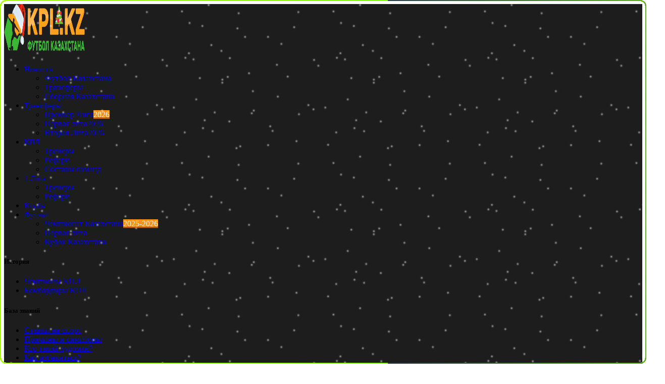

--- FILE ---
content_type: text/html; charset=utf-8
request_url: https://kpl.kz/player/bruno-aleks/
body_size: 103314
content:
<!DOCTYPE html>
<html lang="ru-RU">
<head>
			<!-- Google tag (gtag.js) -->
<script async src="https://www.googletagmanager.com/gtag/js?id=G-TQZJ5JPT0E"></script>
<script>
  window.dataLayer = window.dataLayer || [];
  function gtag(){dataLayer.push(arguments);}
  gtag('js', new Date());
  gtag('config', 'G-TQZJ5JPT0E');
</script>
    <meta charset="UTF-8" />
    <meta http-equiv="X-UA-Compatible" content="IE=edge" />
	<meta name="viewport" content="width=device-width, initial-scale=1.0" />
    <link rel="profile" href="https://gmpg.org/xfn/11" />
	    <style>
        /* Скрываем сразу, до рендера */
        .anwp-fl-matches-scoreboard__swiper-button-prev,
        .anwp-fl-matches-scoreboard__swiper-button-next {
            display: none !important;
            opacity: 0 !important;
            visibility: hidden !important;
            pointer-events: none !important;
        }
    </style>

    <script>
        // Удаляем, если плагин добавляет заново
        (function () {
            const hideButtons = () => {
                document.querySelectorAll(
                    '.anwp-fl-matches-scoreboard__swiper-button-prev,' +
                    '.anwp-fl-matches-scoreboard__swiper-button-next'
                ).forEach(el => el.remove());
            };

            // сразу
            hideButtons();

            // наблюдаем за DOM (AnWP перерисовывает через JS)
            const observer = new MutationObserver(hideButtons);
            observer.observe(document.documentElement, {
                childList: true,
                subtree: true
            });
        })();
    </script>
    <meta name='robots' content='index, follow, max-image-preview:large, max-snippet:-1, max-video-preview:-1' />
    <style>
        /* Резервируем место под поиск до полной инициализации */
        .anwpfl-live-search {
            min-height: 38px; /* подбираем под дизайн */
            box-sizing: border-box;
        }

        .anwpfl-live-search__has-search-icon .anwpfl-live-search__input {
            padding: 2px 12px;
            height: 30px;
            line-height: 28px;
			width: 100%;        /* полная ширина контейнера */
            border: 1px solid #ccc;
            box-sizing: border-box;
        }

        .anwpfl-live-search__has-search-icon .anwpfl-live-search__input:hover {
            border-color: #888;
        }

        .anwpfl-live-search__has-search-icon .anwpfl-live-search__input:focus {
            border-color: #007bff;
            outline: none;
        }
    </style>

    <script>
        document.addEventListener('DOMContentLoaded', function () {
            const containers = document.querySelectorAll('.anwpfl-live-search');

            containers.forEach(el => {
                // сразу фиксируем min-height
                el.style.minHeight = el.offsetHeight + 'px';
                
                // наблюдаем за динамическими изменениями
                const observer = new MutationObserver(() => {
                    el.style.minHeight = el.offsetHeight + 'px';
                });
                
                observer.observe(el, { childList: true, subtree: true });
            });
        });
    </script>
    
	<!-- This site is optimized with the Yoast SEO plugin v26.6 - https://yoast.com/wordpress/plugins/seo/ -->
	<title>Алекс Бруно (Полузащитник) - профиль игрока - kpl.kz</title>
	<meta name="description" content="Профиль Алекс Бруно (Полузащитник) на kpl.kz. Cтатистика игрока (матчи, голы, карточки) и история переходов." />
	<link rel="canonical" href="https://kpl.kz/player/bruno-aleks/" />
	<meta property="og:locale" content="ru_RU" />
	<meta property="og:type" content="article" />
	<meta property="og:title" content="Алекс Бруно (Полузащитник) - профиль игрока - kpl.kz" />
	<meta property="og:description" content="Профиль Алекс Бруно (Полузащитник) на kpl.kz. Cтатистика игрока (матчи, голы, карточки) и история переходов." />
	<meta property="og:url" content="https://kpl.kz/player/bruno-aleks/" />
	<meta property="og:site_name" content="Футбол Казахстана" />
	<meta property="article:modified_time" content="2025-11-02T08:41:27+00:00" />
	<meta name="twitter:card" content="summary_large_image" />
	<script type="application/ld+json" class="yoast-schema-graph">{"@context":"https://schema.org","@graph":[{"@type":"WebPage","@id":"https://kpl.kz/player/bruno-aleks/","url":"https://kpl.kz/player/bruno-aleks/","name":"Алекс Бруно: статистика (матчи, голы, карточки) - Футбол Казахстана","isPartOf":{"@id":"https://kpl.kz/#website"},"datePublished":"2022-03-20T07:53:22+00:00","dateModified":"2025-11-02T08:41:27+00:00","description":"Игрок Алекс Бруно: статистика, фото, видео, голы, биография. kazfootball, Инстаграм, kazsport, Transfermarkt","breadcrumb":{"@id":"https://kpl.kz/player/bruno-aleks/#breadcrumb"},"inLanguage":"ru-RU","potentialAction":[{"@type":"ReadAction","target":["https://kpl.kz/player/bruno-aleks/"]}]},{"@type":"BreadcrumbList","@id":"https://kpl.kz/player/bruno-aleks/#breadcrumb","itemListElement":[{"@type":"ListItem","position":1,"name":"Главная","item":"https://kpl.kz/"},{"@type":"ListItem","position":2,"name":"Игроки","item":"https://kpl.kz/player/"},{"@type":"ListItem","position":3,"name":"Алекс Бруно"}]},{"@type":"WebSite","@id":"https://kpl.kz/#website","url":"https://kpl.kz/","name":"Футбол Казахстана","description":"Футбол Казахстана : КПЛ, 1 лига, 2 лига","publisher":{"@id":"https://kpl.kz/#/schema/person/d5e0bc1f2cbd3d11e1f6a8b52eada4db"},"potentialAction":[{"@type":"SearchAction","target":{"@type":"EntryPoint","urlTemplate":"https://kpl.kz/?s={search_term_string}"},"query-input":{"@type":"PropertyValueSpecification","valueRequired":true,"valueName":"search_term_string"}}],"inLanguage":"ru-RU"},{"@type":["Person","Organization"],"@id":"https://kpl.kz/#/schema/person/d5e0bc1f2cbd3d11e1f6a8b52eada4db","name":"Kpl.kz","image":{"@type":"ImageObject","inLanguage":"ru-RU","@id":"https://kpl.kz/#/schema/person/image/","url":"https://kpl.kz/wp-content/uploads/2022/09/favicon.png","contentUrl":"https://kpl.kz/wp-content/uploads/2022/09/favicon.png","width":512,"height":512,"caption":"Kpl.kz"},"logo":{"@id":"https://kpl.kz/#/schema/person/image/"},"sameAs":["https://kpl.kz","https://www.instagram.com/kpl.kz_football/"]}]}</script>
	<!-- / Yoast SEO plugin. -->


<link rel="alternate" type="application/rss+xml" title="Футбол Казахстана &raquo; Лента" href="https://kpl.kz/feed/" />
<link rel="alternate" type="application/rss+xml" title="Футбол Казахстана &raquo; Лента комментариев" href="https://kpl.kz/comments/feed/" />
<link rel="alternate" type="application/rss+xml" title="Футбол Казахстана &raquo; Лента комментариев к &laquo;Алекс Бруно&raquo;" href="https://kpl.kz/player/bruno-aleks/feed/" />
<link rel="alternate" title="oEmbed (JSON)" type="application/json+oembed" href="https://kpl.kz/wp-json/oembed/1.0/embed?url=https%3A%2F%2Fkpl.kz%2Fplayer%2Fbruno-aleks%2F" />
<link rel="alternate" title="oEmbed (XML)" type="text/xml+oembed" href="https://kpl.kz/wp-json/oembed/1.0/embed?url=https%3A%2F%2Fkpl.kz%2Fplayer%2Fbruno-aleks%2F&#038;format=xml" />
<style id='wp-img-auto-sizes-contain-inline-css'>
img:is([sizes=auto i],[sizes^="auto," i]){contain-intrinsic-size:3000px 1500px}
/*# sourceURL=wp-img-auto-sizes-contain-inline-css */
</style>
<style id='wp-emoji-styles-inline-css'>

	img.wp-smiley, img.emoji {
		display: inline !important;
		border: none !important;
		box-shadow: none !important;
		height: 1em !important;
		width: 1em !important;
		margin: 0 0.07em !important;
		vertical-align: -0.1em !important;
		background: none !important;
		padding: 0 !important;
	}
/*# sourceURL=wp-emoji-styles-inline-css */
</style>
<link rel='stylesheet' id='wp-block-library-css' href='https://kpl.kz/wp-includes/css/dist/block-library/style.min.css?ver=6.9' media='all' />
<style id='classic-theme-styles-inline-css'>
/*! This file is auto-generated */
.wp-block-button__link{color:#fff;background-color:#32373c;border-radius:9999px;box-shadow:none;text-decoration:none;padding:calc(.667em + 2px) calc(1.333em + 2px);font-size:1.125em}.wp-block-file__button{background:#32373c;color:#fff;text-decoration:none}
/*# sourceURL=/wp-includes/css/classic-themes.min.css */
</style>
<link rel='stylesheet' id='foxiz-elements-css' href='https://kpl.kz/wp-content/plugins/foxiz-core/lib/foxiz-elements/public/style.css?ver=3.1' media='all' />
<style id='global-styles-inline-css'>
:root{--wp--preset--aspect-ratio--square: 1;--wp--preset--aspect-ratio--4-3: 4/3;--wp--preset--aspect-ratio--3-4: 3/4;--wp--preset--aspect-ratio--3-2: 3/2;--wp--preset--aspect-ratio--2-3: 2/3;--wp--preset--aspect-ratio--16-9: 16/9;--wp--preset--aspect-ratio--9-16: 9/16;--wp--preset--color--black: #000000;--wp--preset--color--cyan-bluish-gray: #abb8c3;--wp--preset--color--white: #ffffff;--wp--preset--color--pale-pink: #f78da7;--wp--preset--color--vivid-red: #cf2e2e;--wp--preset--color--luminous-vivid-orange: #ff6900;--wp--preset--color--luminous-vivid-amber: #fcb900;--wp--preset--color--light-green-cyan: #7bdcb5;--wp--preset--color--vivid-green-cyan: #00d084;--wp--preset--color--pale-cyan-blue: #8ed1fc;--wp--preset--color--vivid-cyan-blue: #0693e3;--wp--preset--color--vivid-purple: #9b51e0;--wp--preset--gradient--vivid-cyan-blue-to-vivid-purple: linear-gradient(135deg,rgb(6,147,227) 0%,rgb(155,81,224) 100%);--wp--preset--gradient--light-green-cyan-to-vivid-green-cyan: linear-gradient(135deg,rgb(122,220,180) 0%,rgb(0,208,130) 100%);--wp--preset--gradient--luminous-vivid-amber-to-luminous-vivid-orange: linear-gradient(135deg,rgb(252,185,0) 0%,rgb(255,105,0) 100%);--wp--preset--gradient--luminous-vivid-orange-to-vivid-red: linear-gradient(135deg,rgb(255,105,0) 0%,rgb(207,46,46) 100%);--wp--preset--gradient--very-light-gray-to-cyan-bluish-gray: linear-gradient(135deg,rgb(238,238,238) 0%,rgb(169,184,195) 100%);--wp--preset--gradient--cool-to-warm-spectrum: linear-gradient(135deg,rgb(74,234,220) 0%,rgb(151,120,209) 20%,rgb(207,42,186) 40%,rgb(238,44,130) 60%,rgb(251,105,98) 80%,rgb(254,248,76) 100%);--wp--preset--gradient--blush-light-purple: linear-gradient(135deg,rgb(255,206,236) 0%,rgb(152,150,240) 100%);--wp--preset--gradient--blush-bordeaux: linear-gradient(135deg,rgb(254,205,165) 0%,rgb(254,45,45) 50%,rgb(107,0,62) 100%);--wp--preset--gradient--luminous-dusk: linear-gradient(135deg,rgb(255,203,112) 0%,rgb(199,81,192) 50%,rgb(65,88,208) 100%);--wp--preset--gradient--pale-ocean: linear-gradient(135deg,rgb(255,245,203) 0%,rgb(182,227,212) 50%,rgb(51,167,181) 100%);--wp--preset--gradient--electric-grass: linear-gradient(135deg,rgb(202,248,128) 0%,rgb(113,206,126) 100%);--wp--preset--gradient--midnight: linear-gradient(135deg,rgb(2,3,129) 0%,rgb(40,116,252) 100%);--wp--preset--font-size--small: 13px;--wp--preset--font-size--medium: 20px;--wp--preset--font-size--large: 36px;--wp--preset--font-size--x-large: 42px;--wp--preset--spacing--20: 0.44rem;--wp--preset--spacing--30: 0.67rem;--wp--preset--spacing--40: 1rem;--wp--preset--spacing--50: 1.5rem;--wp--preset--spacing--60: 2.25rem;--wp--preset--spacing--70: 3.38rem;--wp--preset--spacing--80: 5.06rem;--wp--preset--shadow--natural: 6px 6px 9px rgba(0, 0, 0, 0.2);--wp--preset--shadow--deep: 12px 12px 50px rgba(0, 0, 0, 0.4);--wp--preset--shadow--sharp: 6px 6px 0px rgba(0, 0, 0, 0.2);--wp--preset--shadow--outlined: 6px 6px 0px -3px rgb(255, 255, 255), 6px 6px rgb(0, 0, 0);--wp--preset--shadow--crisp: 6px 6px 0px rgb(0, 0, 0);}:where(.is-layout-flex){gap: 0.5em;}:where(.is-layout-grid){gap: 0.5em;}body .is-layout-flex{display: flex;}.is-layout-flex{flex-wrap: wrap;align-items: center;}.is-layout-flex > :is(*, div){margin: 0;}body .is-layout-grid{display: grid;}.is-layout-grid > :is(*, div){margin: 0;}:where(.wp-block-columns.is-layout-flex){gap: 2em;}:where(.wp-block-columns.is-layout-grid){gap: 2em;}:where(.wp-block-post-template.is-layout-flex){gap: 1.25em;}:where(.wp-block-post-template.is-layout-grid){gap: 1.25em;}.has-black-color{color: var(--wp--preset--color--black) !important;}.has-cyan-bluish-gray-color{color: var(--wp--preset--color--cyan-bluish-gray) !important;}.has-white-color{color: var(--wp--preset--color--white) !important;}.has-pale-pink-color{color: var(--wp--preset--color--pale-pink) !important;}.has-vivid-red-color{color: var(--wp--preset--color--vivid-red) !important;}.has-luminous-vivid-orange-color{color: var(--wp--preset--color--luminous-vivid-orange) !important;}.has-luminous-vivid-amber-color{color: var(--wp--preset--color--luminous-vivid-amber) !important;}.has-light-green-cyan-color{color: var(--wp--preset--color--light-green-cyan) !important;}.has-vivid-green-cyan-color{color: var(--wp--preset--color--vivid-green-cyan) !important;}.has-pale-cyan-blue-color{color: var(--wp--preset--color--pale-cyan-blue) !important;}.has-vivid-cyan-blue-color{color: var(--wp--preset--color--vivid-cyan-blue) !important;}.has-vivid-purple-color{color: var(--wp--preset--color--vivid-purple) !important;}.has-black-background-color{background-color: var(--wp--preset--color--black) !important;}.has-cyan-bluish-gray-background-color{background-color: var(--wp--preset--color--cyan-bluish-gray) !important;}.has-white-background-color{background-color: var(--wp--preset--color--white) !important;}.has-pale-pink-background-color{background-color: var(--wp--preset--color--pale-pink) !important;}.has-vivid-red-background-color{background-color: var(--wp--preset--color--vivid-red) !important;}.has-luminous-vivid-orange-background-color{background-color: var(--wp--preset--color--luminous-vivid-orange) !important;}.has-luminous-vivid-amber-background-color{background-color: var(--wp--preset--color--luminous-vivid-amber) !important;}.has-light-green-cyan-background-color{background-color: var(--wp--preset--color--light-green-cyan) !important;}.has-vivid-green-cyan-background-color{background-color: var(--wp--preset--color--vivid-green-cyan) !important;}.has-pale-cyan-blue-background-color{background-color: var(--wp--preset--color--pale-cyan-blue) !important;}.has-vivid-cyan-blue-background-color{background-color: var(--wp--preset--color--vivid-cyan-blue) !important;}.has-vivid-purple-background-color{background-color: var(--wp--preset--color--vivid-purple) !important;}.has-black-border-color{border-color: var(--wp--preset--color--black) !important;}.has-cyan-bluish-gray-border-color{border-color: var(--wp--preset--color--cyan-bluish-gray) !important;}.has-white-border-color{border-color: var(--wp--preset--color--white) !important;}.has-pale-pink-border-color{border-color: var(--wp--preset--color--pale-pink) !important;}.has-vivid-red-border-color{border-color: var(--wp--preset--color--vivid-red) !important;}.has-luminous-vivid-orange-border-color{border-color: var(--wp--preset--color--luminous-vivid-orange) !important;}.has-luminous-vivid-amber-border-color{border-color: var(--wp--preset--color--luminous-vivid-amber) !important;}.has-light-green-cyan-border-color{border-color: var(--wp--preset--color--light-green-cyan) !important;}.has-vivid-green-cyan-border-color{border-color: var(--wp--preset--color--vivid-green-cyan) !important;}.has-pale-cyan-blue-border-color{border-color: var(--wp--preset--color--pale-cyan-blue) !important;}.has-vivid-cyan-blue-border-color{border-color: var(--wp--preset--color--vivid-cyan-blue) !important;}.has-vivid-purple-border-color{border-color: var(--wp--preset--color--vivid-purple) !important;}.has-vivid-cyan-blue-to-vivid-purple-gradient-background{background: var(--wp--preset--gradient--vivid-cyan-blue-to-vivid-purple) !important;}.has-light-green-cyan-to-vivid-green-cyan-gradient-background{background: var(--wp--preset--gradient--light-green-cyan-to-vivid-green-cyan) !important;}.has-luminous-vivid-amber-to-luminous-vivid-orange-gradient-background{background: var(--wp--preset--gradient--luminous-vivid-amber-to-luminous-vivid-orange) !important;}.has-luminous-vivid-orange-to-vivid-red-gradient-background{background: var(--wp--preset--gradient--luminous-vivid-orange-to-vivid-red) !important;}.has-very-light-gray-to-cyan-bluish-gray-gradient-background{background: var(--wp--preset--gradient--very-light-gray-to-cyan-bluish-gray) !important;}.has-cool-to-warm-spectrum-gradient-background{background: var(--wp--preset--gradient--cool-to-warm-spectrum) !important;}.has-blush-light-purple-gradient-background{background: var(--wp--preset--gradient--blush-light-purple) !important;}.has-blush-bordeaux-gradient-background{background: var(--wp--preset--gradient--blush-bordeaux) !important;}.has-luminous-dusk-gradient-background{background: var(--wp--preset--gradient--luminous-dusk) !important;}.has-pale-ocean-gradient-background{background: var(--wp--preset--gradient--pale-ocean) !important;}.has-electric-grass-gradient-background{background: var(--wp--preset--gradient--electric-grass) !important;}.has-midnight-gradient-background{background: var(--wp--preset--gradient--midnight) !important;}.has-small-font-size{font-size: var(--wp--preset--font-size--small) !important;}.has-medium-font-size{font-size: var(--wp--preset--font-size--medium) !important;}.has-large-font-size{font-size: var(--wp--preset--font-size--large) !important;}.has-x-large-font-size{font-size: var(--wp--preset--font-size--x-large) !important;}
:where(.wp-block-post-template.is-layout-flex){gap: 1.25em;}:where(.wp-block-post-template.is-layout-grid){gap: 1.25em;}
:where(.wp-block-term-template.is-layout-flex){gap: 1.25em;}:where(.wp-block-term-template.is-layout-grid){gap: 1.25em;}
:where(.wp-block-columns.is-layout-flex){gap: 2em;}:where(.wp-block-columns.is-layout-grid){gap: 2em;}
:root :where(.wp-block-pullquote){font-size: 1.5em;line-height: 1.6;}
/*# sourceURL=global-styles-inline-css */
</style>
<link rel='stylesheet' id='wbcr-comments-plus-url-span-css' href='https://kpl.kz/wp-content/plugins/comments-plus/assets/css/url-span.css?ver=1.2.0' media='all' />
<link rel='stylesheet' id='elementor-frontend-css' href='https://kpl.kz/wp-content/plugins/elementor/assets/css/frontend.min.css?ver=3.34.0' media='all' />
<style id='elementor-frontend-inline-css'>
.elementor-kit-441{--e-global-color-primary:#6EC1E4;--e-global-color-text:#7A7A7A;--e-global-color-accent:#61CE70;--e-global-color-403507d:#FFFFFF;--e-global-color-0f1da75:#FFFFFFBA;--e-global-color-552afbd:#FFFFFFBA;--e-global-typography-primary-font-weight:600;--e-global-typography-secondary-font-family:"Roboto Slab";--e-global-typography-secondary-font-weight:400;--e-global-typography-text-font-family:"Roboto";--e-global-typography-text-font-weight:400;--e-global-typography-accent-font-family:"Roboto";--e-global-typography-accent-font-weight:500;}.elementor-kit-441 e-page-transition{background-color:#FFBC7D;}.elementor-kit-441 h2{font-size:16px;}.elementor-section.elementor-section-boxed > .elementor-container{max-width:1240px;}.e-con{--container-max-width:1240px;}{}h1.entry-title{display:var(--page-title-display);}@media(max-width:1024px){.elementor-section.elementor-section-boxed > .elementor-container{max-width:1024px;}.e-con{--container-max-width:1024px;}}@media(max-width:767px){.elementor-section.elementor-section-boxed > .elementor-container{max-width:767px;}.e-con{--container-max-width:767px;}}
.elementor-43309 .elementor-element.elementor-element-33819c42{--display:flex;--flex-direction:row;--container-widget-width:calc( ( 1 - var( --container-widget-flex-grow ) ) * 100% );--container-widget-height:100%;--container-widget-flex-grow:1;--container-widget-align-self:stretch;--flex-wrap-mobile:wrap;--align-items:stretch;--gap:10px 10px;--row-gap:10px;--column-gap:10px;--padding-top:0%;--padding-bottom:0%;--padding-left:0%;--padding-right:0%;}.elementor-43309 .elementor-element.elementor-element-33819c42:not(.elementor-motion-effects-element-type-background), .elementor-43309 .elementor-element.elementor-element-33819c42 > .elementor-motion-effects-container > .elementor-motion-effects-layer{background-position:center center;background-repeat:no-repeat;background-size:cover;}.elementor-43309 .elementor-element.elementor-element-a5e1f7b{--display:flex;--flex-direction:row;--container-widget-width:initial;--container-widget-height:100%;--container-widget-flex-grow:1;--container-widget-align-self:stretch;--flex-wrap-mobile:wrap;--gap:0px 0px;--row-gap:0px;--column-gap:0px;--flex-wrap:wrap;}.elementor-43309 .elementor-element.elementor-element-e13724d{--display:flex;--flex-direction:column;--container-widget-width:100%;--container-widget-height:initial;--container-widget-flex-grow:0;--container-widget-align-self:initial;--flex-wrap-mobile:wrap;--gap:0px 0px;--row-gap:0px;--column-gap:0px;}.elementor-43309 .elementor-element.elementor-element-d581a92 > .elementor-widget-container{margin:0px 0px 0px 0px;}.elementor-43309 .elementor-element.elementor-element-d581a92{text-align:center;}.elementor-43309 .elementor-element.elementor-element-d581a92 img{width:24%;}.elementor-43309 .elementor-element.elementor-element-55028cc{--display:flex;--flex-direction:row;--container-widget-width:calc( ( 1 - var( --container-widget-flex-grow ) ) * 100% );--container-widget-height:100%;--container-widget-flex-grow:1;--container-widget-align-self:stretch;--flex-wrap-mobile:wrap;--justify-content:center;--align-items:center;--gap:8px 23px;--row-gap:8px;--column-gap:23px;--flex-wrap:wrap;--padding-top:0px;--padding-bottom:0px;--padding-left:0px;--padding-right:0px;}.elementor-43309 .elementor-element.elementor-element-55028cc.e-con{--align-self:center;}.elementor-43309 .elementor-element.elementor-element-5472431{width:var( --container-widget-width, 23% );max-width:23%;--container-widget-width:23%;--container-widget-flex-grow:0;}.elementor-43309 .elementor-element.elementor-element-5472431 > .elementor-widget-container{background-color:#363636;margin:10px 0px 0px 0px;padding:6px 6px 6px 6px;border-radius:5px 5px 5px 5px;}.elementor-43309 .elementor-element.elementor-element-5472431 img{width:68%;border-radius:4px 4px 4px 4px;}.elementor-43309 .elementor-element.elementor-element-ef901ce{width:var( --container-widget-width, 23% );max-width:23%;--container-widget-width:23%;--container-widget-flex-grow:0;}.elementor-43309 .elementor-element.elementor-element-ef901ce > .elementor-widget-container{background-color:#363636;margin:10px 0px 0px 0px;padding:6px 6px 6px 6px;border-radius:5px 5px 5px 5px;}.elementor-43309 .elementor-element.elementor-element-ef901ce img{width:68%;border-radius:4px 4px 4px 4px;}.elementor-43309 .elementor-element.elementor-element-8cafb55 > .elementor-widget-container{margin:0px 0px 19px 0px;padding:0px 0px 0px 0px;}.elementor-43309 .elementor-element.elementor-element-8cafb55 .elementor-icon-box-wrapper{text-align:center;}.elementor-43309 .elementor-element.elementor-element-8cafb55 .elementor-icon-box-title, .elementor-43309 .elementor-element.elementor-element-8cafb55 .elementor-icon-box-title a{font-family:"Helvetica", Sans-serif;font-size:14px;font-weight:900;font-style:italic;}.elementor-43309 .elementor-element.elementor-element-8cafb55 .elementor-icon-box-title{color:#EAEAEA;}.elementor-43309 .elementor-element.elementor-element-8cafb55 .elementor-icon-box-description{font-size:17px;font-weight:900;font-style:italic;color:#EAEAEA;}[data-theme="dark"] .elementor-43309 .elementor-element.elementor-element-8cafb55 .elementor-icon-box-title{color:#ffffff;}[data-theme="dark"] .elementor-43309 .elementor-element.elementor-element-8cafb55 .elementor-icon-box-description{color:#eeeeee;}.elementor-43309 .elementor-element.elementor-element-d4014aa{width:var( --container-widget-width, 100% );max-width:100%;--container-widget-width:100%;--container-widget-flex-grow:0;text-align:end;font-size:12px;font-weight:900;color:#FFFFFF;}.elementor-43309 .elementor-element.elementor-element-d4014aa > .elementor-widget-container{margin:0px 0px 0px 0px;padding:0px 0px 0px 0px;}.elementor-43309 .elementor-element.elementor-element-d4014aa.elementor-element{--align-self:center;}[data-theme="dark"] .elementor-43309 .elementor-element.elementor-element-d4014aa{color:#ffffff;}.elementor-43309 .elementor-element.elementor-element-e0de47b{width:var( --container-widget-width, 78% );max-width:78%;--container-widget-width:78%;--container-widget-flex-grow:0;}.elementor-43309 .elementor-element.elementor-element-e0de47b > .elementor-widget-container{margin:0px 0px 16px 0px;padding:0px 0px 0px 0px;}.elementor-43309 .elementor-element.elementor-element-e0de47b.elementor-element{--align-self:center;}.elementor-43309 .elementor-element.elementor-element-e0de47b .elementor-countdown-wrapper{max-width:75%;}body:not(.rtl) .elementor-43309 .elementor-element.elementor-element-e0de47b .elementor-countdown-item:not(:first-of-type){margin-left:calc( 8px/2 );}body:not(.rtl) .elementor-43309 .elementor-element.elementor-element-e0de47b .elementor-countdown-item:not(:last-of-type){margin-right:calc( 8px/2 );}body.rtl .elementor-43309 .elementor-element.elementor-element-e0de47b .elementor-countdown-item:not(:first-of-type){margin-right:calc( 8px/2 );}body.rtl .elementor-43309 .elementor-element.elementor-element-e0de47b .elementor-countdown-item:not(:last-of-type){margin-left:calc( 8px/2 );}.elementor-43309 .elementor-element.elementor-element-e0de47b .elementor-countdown-item{padding:2px 7px 2px 7px;background-color:#CECECE;border-radius:4px 4px 4px 4px;}.elementor-43309 .elementor-element.elementor-element-e0de47b .elementor-countdown-digits{color:#000000;font-size:19px;}.elementor-43309 .elementor-element.elementor-element-e0de47b .elementor-countdown-label{color:#000000;font-size:8px;}.elementor-43309 .elementor-element.elementor-element-a08c484 .elementor-button{background-color:#ADFF0000;font-size:21px;fill:#E8E8E8;color:#E8E8E8;border-radius:3px 3px 3px 3px;padding:7px 13px 7px 13px;}.elementor-43309 .elementor-element.elementor-element-a08c484{width:var( --container-widget-width, 50% );max-width:50%;--container-widget-width:50%;--container-widget-flex-grow:0;}.elementor-43309 .elementor-element.elementor-element-a08c484 > .elementor-widget-container{padding:0px 0px 0px 0px;}.elementor-43309 .elementor-element.elementor-element-a08c484.elementor-element{--align-self:center;}.elementor-43309 .elementor-element.elementor-element-a08c484 .elementor-button-content-wrapper{flex-direction:row;}.elementor-43309 .elementor-element.elementor-element-a08c484 .elementor-button .elementor-button-icon{font-size:15px;}.elementor-43309 .elementor-element.elementor-element-a7f7eca{--display:flex;--flex-direction:column;--container-widget-width:100%;--container-widget-height:initial;--container-widget-flex-grow:0;--container-widget-align-self:initial;--flex-wrap-mobile:wrap;--margin-top:-130px;--margin-bottom:0px;--margin-left:0px;--margin-right:0px;}.elementor-43309 .elementor-element.elementor-element-d548c70 > .elementor-widget-container{--e-transform-translateY:138px;}.elementor-43309 .elementor-element.elementor-element-d548c70{z-index:1;}.elementor-43309 .elementor-element.elementor-element-d548c70 img{width:9%;opacity:0.55;}.elementor-43309 .elementor-element.elementor-element-4a57fdd > .elementor-widget-container{--e-transform-translateX:0px;--e-transform-translateY:187px;}.elementor-43309 .elementor-element.elementor-element-4a57fdd.elementor-element{--align-self:center;--flex-grow:1;--flex-shrink:0;}.elementor-43309 .elementor-element.elementor-element-4a57fdd{z-index:1;text-align:center;font-size:13px;font-weight:900;font-style:italic;color:#000000;}[data-theme="dark"] .elementor-43309 .elementor-element.elementor-element-4a57fdd{color:#ffffff;}.elementor-43309 .elementor-element.elementor-element-6ec345e{width:var( --container-widget-width, 91% );max-width:91%;--container-widget-width:91%;--container-widget-flex-grow:0;text-align:center;}.elementor-43309 .elementor-element.elementor-element-6ec345e.elementor-element{--align-self:center;}.elementor-43309 .elementor-element.elementor-element-6ec345e img{width:100%;max-width:100%;height:258px;opacity:0.35;}.elementor-43309 .elementor-element.elementor-element-c796c8b{--display:flex;--flex-direction:row;--container-widget-width:calc( ( 1 - var( --container-widget-flex-grow ) ) * 100% );--container-widget-height:100%;--container-widget-flex-grow:1;--container-widget-align-self:stretch;--flex-wrap-mobile:wrap;--justify-content:flex-start;--align-items:center;--gap:0px 0px;--row-gap:0px;--column-gap:0px;--margin-top:13px;--margin-bottom:0px;--margin-left:0px;--margin-right:0px;--padding-top:0px;--padding-bottom:0px;--padding-left:0px;--padding-right:0px;}.elementor-43309 .elementor-element.elementor-element-42266cb{width:var( --container-widget-width, 4% );max-width:4%;--container-widget-width:4%;--container-widget-flex-grow:0;}.elementor-43309 .elementor-element.elementor-element-42266cb.elementor-element{--align-self:center;}.elementor-43309 .elementor-element.elementor-element-42266cb .elementor-icon-box-wrapper{text-align:start;}.elementor-43309 .elementor-element.elementor-element-42266cb .elementor-icon-box-title{margin-block-end:0px;color:#B5B5B5;}.elementor-43309 .elementor-element.elementor-element-42266cb .elementor-icon-box-title, .elementor-43309 .elementor-element.elementor-element-42266cb .elementor-icon-box-title a{font-size:11px;}.elementor-43309 .elementor-element.elementor-element-42266cb .elementor-icon-box-description{font-size:6px;color:#B5B5B5;}[data-theme="dark"] .elementor-43309 .elementor-element.elementor-element-42266cb .elementor-icon-box-title{color:#ffffff;}[data-theme="dark"] .elementor-43309 .elementor-element.elementor-element-42266cb .elementor-icon-box-description{color:#eeeeee;}.elementor-43309 .elementor-element.elementor-element-44187ce{width:var( --container-widget-width, 95% );max-width:95%;--container-widget-width:95%;--container-widget-flex-grow:0;}.elementor-43309 .elementor-element.elementor-element-44187ce.elementor-element{--align-self:center;}.elementor-43309 .elementor-element.elementor-element-44187ce .elementor-icon-box-wrapper{text-align:start;}.elementor-43309 .elementor-element.elementor-element-44187ce .elementor-icon-box-title{margin-block-end:0px;color:#B5B5B5;}.elementor-43309 .elementor-element.elementor-element-44187ce .elementor-icon-box-title, .elementor-43309 .elementor-element.elementor-element-44187ce .elementor-icon-box-title a{font-size:11px;}.elementor-43309 .elementor-element.elementor-element-44187ce .elementor-icon-box-description{font-size:6px;color:#B5B5B5;}[data-theme="dark"] .elementor-43309 .elementor-element.elementor-element-44187ce .elementor-icon-box-title{color:#ffffff;}[data-theme="dark"] .elementor-43309 .elementor-element.elementor-element-44187ce .elementor-icon-box-description{color:#eeeeee;}#elementor-popup-modal-43309 .dialog-widget-content{animation-duration:0.5s;background-image:url("https://kpl.kz/wp-content/uploads/2025/12/background.webp");background-position:center center;background-size:cover;border-radius:5px 5px 5px 5px;}#elementor-popup-modal-43309{background-color:rgba(0, 0, 0, 0.6);justify-content:center;align-items:center;pointer-events:all;}#elementor-popup-modal-43309 .dialog-message{width:620px;height:auto;}#elementor-popup-modal-43309 .dialog-close-button{display:flex;font-size:31px;}#elementor-popup-modal-43309 .dialog-close-button i{color:#C8C8C8;}#elementor-popup-modal-43309 .dialog-close-button svg{fill:#C8C8C8;}@media(min-width:768px){.elementor-43309 .elementor-element.elementor-element-33819c42{--content-width:620px;}.elementor-43309 .elementor-element.elementor-element-e13724d{--width:100%;}.elementor-43309 .elementor-element.elementor-element-55028cc{--width:57%;}.elementor-43309 .elementor-element.elementor-element-a7f7eca{--width:43%;}.elementor-43309 .elementor-element.elementor-element-c796c8b{--width:100%;}}@media(max-width:1024px){.elementor-43309 .elementor-element.elementor-element-33819c42:not(.elementor-motion-effects-element-type-background), .elementor-43309 .elementor-element.elementor-element-33819c42 > .elementor-motion-effects-container > .elementor-motion-effects-layer{background-position:center right;}.elementor-43309 .elementor-element.elementor-element-d548c70 > .elementor-widget-container{--e-transform-translateY:176px;}.elementor-43309 .elementor-element.elementor-element-4a57fdd > .elementor-widget-container{--e-transform-translateX:1px;--e-transform-translateY:217px;}.elementor-43309 .elementor-element.elementor-element-6ec345e img{height:230px;}#elementor-popup-modal-43309 .dialog-message{width:555px;}#elementor-popup-modal-43309 .dialog-widget-content{background-position:center right;}}@media(max-width:767px){.elementor-43309 .elementor-element.elementor-element-d581a92{width:var( --container-widget-width, 100% );max-width:100%;--container-widget-width:100%;--container-widget-flex-grow:0;}.elementor-43309 .elementor-element.elementor-element-d581a92 img{width:32%;}.elementor-43309 .elementor-element.elementor-element-55028cc{--z-index:1;}.elementor-43309 .elementor-element.elementor-element-8cafb55{width:var( --container-widget-width, 100% );max-width:100%;--container-widget-width:100%;--container-widget-flex-grow:0;}.elementor-43309 .elementor-element.elementor-element-8cafb55 > .elementor-widget-container{margin:0px 0px 8px 0px;}.elementor-43309 .elementor-element.elementor-element-8cafb55 .elementor-icon-box-wrapper{text-align:center;}.elementor-43309 .elementor-element.elementor-element-8cafb55 .elementor-icon-box-title, .elementor-43309 .elementor-element.elementor-element-8cafb55 .elementor-icon-box-title a{font-size:13px;}.elementor-43309 .elementor-element.elementor-element-8cafb55 .elementor-icon-box-description{font-size:15px;}.elementor-43309 .elementor-element.elementor-element-e0de47b > .elementor-widget-container{margin:0px 0px 10px 0px;}.elementor-43309 .elementor-element.elementor-element-a7f7eca.e-con{--e-con-transform-translateX:162px;}.elementor-43309 .elementor-element.elementor-element-a7f7eca{--margin-top:-400px;--margin-bottom:0px;--margin-left:0px;--margin-right:0px;}.elementor-43309 .elementor-element.elementor-element-d548c70 > .elementor-widget-container{--e-transform-translateY:153px;}.elementor-43309 .elementor-element.elementor-element-4a57fdd > .elementor-widget-container{--e-transform-translateY:209px;}.elementor-43309 .elementor-element.elementor-element-42266cb{--container-widget-width:8%;--container-widget-flex-grow:0;width:var( --container-widget-width, 8% );max-width:8%;}.elementor-43309 .elementor-element.elementor-element-44187ce{--container-widget-width:92%;--container-widget-flex-grow:0;width:var( --container-widget-width, 92% );max-width:92%;}#elementor-popup-modal-43309 .dialog-message{width:325px;}#elementor-popup-modal-43309 .dialog-widget-content{border-radius:4px 4px 4px 4px;}#elementor-popup-modal-43309 .dialog-close-button{font-size:30px;}}/* Start custom CSS for button, class: .elementor-element-a08c484 *//* Анимированный светодиодный бордер */
.elementor-43309 .elementor-element.elementor-element-a08c484 .elementor-button::before {
    content: '';
    position: absolute;
    top: 0; left: 0; right: 0; bottom: 0;
    padding: 2px; /* толщина бордера */
    border-radius: 12px;
    background: linear-gradient(90deg, #2f4050, #7FFF00, #ADFF00, #7FFF00);
    background-size: 200% 100%;
    -webkit-mask: 
        linear-gradient(#fff 0 0) content-box, 
        linear-gradient(#fff 0 0);
    -webkit-mask-composite: xor;
    mask-composite: exclude;
    z-index: 2;
    animation: borderRotate 3s linear infinite;
    pointer-events: none; /* чтобы кнопка оставалась кликабельной */
}

@keyframes borderRotate {
    0% {
        background-position: 0 0;
    }
    100% {
        background-position: 200% 0;
    }
}/* End custom CSS */
/* Start custom CSS for image, class: .elementor-element-6ec345e */.rotate-infinite {
  animation: spin 50s linear infinite;
}

@keyframes spin {
  from {
    transform: rotate(0deg);
  }
  to {
    transform: rotate(360deg);
  }
}/* End custom CSS */
/* Start custom CSS for container, class: .elementor-element-a7f7eca */.elementor-43309 .elementor-element.elementor-element-a7f7eca {
    overflow: hidden;
}/* End custom CSS */
/* Start custom CSS for container, class: .elementor-element-c796c8b */.elementor-43309 .elementor-element.elementor-element-c796c8b {
    overflow: hidden;
}/* End custom CSS */
.elementor-17650 .elementor-element.elementor-element-3fef8a8 .elementor-button{background-color:#05910F;}.elementor-17650 .elementor-element.elementor-element-3fef8a8 .elementor-button-content-wrapper{flex-direction:row;}.elementor-17650 .elementor-element.elementor-element-08b5660 .elementor-button{background-color:#454545;}.elementor-17650 .elementor-element.elementor-element-08b5660 .elementor-button-content-wrapper{flex-direction:row;}.elementor-17650 .elementor-element.elementor-element-4ece39e .elementor-icon-list-item:not(:last-child):after{content:"";border-color:#ddd;}.elementor-17650 .elementor-element.elementor-element-4ece39e .elementor-icon-list-items:not(.elementor-inline-items) .elementor-icon-list-item:not(:last-child):after{border-block-start-style:dotted;border-block-start-width:1px;}.elementor-17650 .elementor-element.elementor-element-4ece39e .elementor-icon-list-items.elementor-inline-items .elementor-icon-list-item:not(:last-child):after{border-inline-start-style:dotted;}.elementor-17650 .elementor-element.elementor-element-4ece39e .elementor-inline-items .elementor-icon-list-item:not(:last-child):after{border-inline-start-width:1px;}.elementor-17650 .elementor-element.elementor-element-4ece39e .elementor-icon-list-icon i{transition:color 0.3s;}.elementor-17650 .elementor-element.elementor-element-4ece39e .elementor-icon-list-icon svg{transition:fill 0.3s;}.elementor-17650 .elementor-element.elementor-element-4ece39e{--e-icon-list-icon-size:14px;--icon-vertical-offset:0px;}.elementor-17650 .elementor-element.elementor-element-4ece39e .elementor-icon-list-icon{padding-inline-end:3px;}.elementor-17650 .elementor-element.elementor-element-4ece39e .elementor-icon-list-item > .elementor-icon-list-text, .elementor-17650 .elementor-element.elementor-element-4ece39e .elementor-icon-list-item > a{font-weight:normal;}.elementor-17650 .elementor-element.elementor-element-4ece39e .elementor-icon-list-text{transition:color 0.3s;}[data-theme="dark"] .elementor-17650 .elementor-element.elementor-element-4ece39e .elementor-icon-list-icon i{color:#ffffff;}[data-theme="dark"] .elementor-17650 .elementor-element.elementor-element-4ece39e .elementor-icon-list-icon svg{fill:#ffffff;}[data-theme="dark"] .elementor-17650 .elementor-element.elementor-element-4ece39e .elementor-icon-list-text{color:#ffffff;}[data-theme="dark"] .elementor-17650 .elementor-element.elementor-element-4ece39e .elementor-icon-list-item:not(:last-child):after{border-color:#444444;}.elementor-17650 .elementor-element.elementor-element-2bf2d56 .elementor-icon-list-item:not(:last-child):after{content:"";border-color:#ddd;}.elementor-17650 .elementor-element.elementor-element-2bf2d56 .elementor-icon-list-items:not(.elementor-inline-items) .elementor-icon-list-item:not(:last-child):after{border-block-start-style:dotted;border-block-start-width:1px;}.elementor-17650 .elementor-element.elementor-element-2bf2d56 .elementor-icon-list-items.elementor-inline-items .elementor-icon-list-item:not(:last-child):after{border-inline-start-style:dotted;}.elementor-17650 .elementor-element.elementor-element-2bf2d56 .elementor-inline-items .elementor-icon-list-item:not(:last-child):after{border-inline-start-width:1px;}.elementor-17650 .elementor-element.elementor-element-2bf2d56 .elementor-icon-list-icon i{transition:color 0.3s;}.elementor-17650 .elementor-element.elementor-element-2bf2d56 .elementor-icon-list-icon svg{transition:fill 0.3s;}.elementor-17650 .elementor-element.elementor-element-2bf2d56{--e-icon-list-icon-size:14px;--icon-vertical-offset:0px;}.elementor-17650 .elementor-element.elementor-element-2bf2d56 .elementor-icon-list-icon{padding-inline-end:3px;}.elementor-17650 .elementor-element.elementor-element-2bf2d56 .elementor-icon-list-item > .elementor-icon-list-text, .elementor-17650 .elementor-element.elementor-element-2bf2d56 .elementor-icon-list-item > a{font-weight:normal;}.elementor-17650 .elementor-element.elementor-element-2bf2d56 .elementor-icon-list-text{transition:color 0.3s;}[data-theme="dark"] .elementor-17650 .elementor-element.elementor-element-2bf2d56 .elementor-icon-list-icon i{color:#ffffff;}[data-theme="dark"] .elementor-17650 .elementor-element.elementor-element-2bf2d56 .elementor-icon-list-icon svg{fill:#ffffff;}[data-theme="dark"] .elementor-17650 .elementor-element.elementor-element-2bf2d56 .elementor-icon-list-text{color:#ffffff;}[data-theme="dark"] .elementor-17650 .elementor-element.elementor-element-2bf2d56 .elementor-icon-list-item:not(:last-child):after{border-color:#444444;}.elementor-17650 .elementor-element.elementor-element-181ef46 .elementor-icon-list-item:not(:last-child):after{content:"";border-color:#ddd;}.elementor-17650 .elementor-element.elementor-element-181ef46 .elementor-icon-list-items:not(.elementor-inline-items) .elementor-icon-list-item:not(:last-child):after{border-block-start-style:dotted;border-block-start-width:1px;}.elementor-17650 .elementor-element.elementor-element-181ef46 .elementor-icon-list-items.elementor-inline-items .elementor-icon-list-item:not(:last-child):after{border-inline-start-style:dotted;}.elementor-17650 .elementor-element.elementor-element-181ef46 .elementor-inline-items .elementor-icon-list-item:not(:last-child):after{border-inline-start-width:1px;}.elementor-17650 .elementor-element.elementor-element-181ef46 .elementor-icon-list-icon i{transition:color 0.3s;}.elementor-17650 .elementor-element.elementor-element-181ef46 .elementor-icon-list-icon svg{transition:fill 0.3s;}.elementor-17650 .elementor-element.elementor-element-181ef46{--e-icon-list-icon-size:14px;--icon-vertical-offset:0px;}.elementor-17650 .elementor-element.elementor-element-181ef46 .elementor-icon-list-icon{padding-inline-end:3px;}.elementor-17650 .elementor-element.elementor-element-181ef46 .elementor-icon-list-item > .elementor-icon-list-text, .elementor-17650 .elementor-element.elementor-element-181ef46 .elementor-icon-list-item > a{font-weight:normal;}.elementor-17650 .elementor-element.elementor-element-181ef46 .elementor-icon-list-text{transition:color 0.3s;}[data-theme="dark"] .elementor-17650 .elementor-element.elementor-element-181ef46 .elementor-icon-list-icon i{color:#ffffff;}[data-theme="dark"] .elementor-17650 .elementor-element.elementor-element-181ef46 .elementor-icon-list-icon svg{fill:#ffffff;}[data-theme="dark"] .elementor-17650 .elementor-element.elementor-element-181ef46 .elementor-icon-list-text{color:#ffffff;}[data-theme="dark"] .elementor-17650 .elementor-element.elementor-element-181ef46 .elementor-icon-list-item:not(:last-child):after{border-color:#444444;}.elementor-17650 .elementor-element.elementor-element-c354177 .elementor-icon-list-item:not(:last-child):after{content:"";border-color:#ddd;}.elementor-17650 .elementor-element.elementor-element-c354177 .elementor-icon-list-items:not(.elementor-inline-items) .elementor-icon-list-item:not(:last-child):after{border-block-start-style:dotted;border-block-start-width:1px;}.elementor-17650 .elementor-element.elementor-element-c354177 .elementor-icon-list-items.elementor-inline-items .elementor-icon-list-item:not(:last-child):after{border-inline-start-style:dotted;}.elementor-17650 .elementor-element.elementor-element-c354177 .elementor-inline-items .elementor-icon-list-item:not(:last-child):after{border-inline-start-width:1px;}.elementor-17650 .elementor-element.elementor-element-c354177 .elementor-icon-list-icon i{transition:color 0.3s;}.elementor-17650 .elementor-element.elementor-element-c354177 .elementor-icon-list-icon svg{transition:fill 0.3s;}.elementor-17650 .elementor-element.elementor-element-c354177{--e-icon-list-icon-size:14px;--icon-vertical-offset:0px;}.elementor-17650 .elementor-element.elementor-element-c354177 .elementor-icon-list-icon{padding-inline-end:3px;}.elementor-17650 .elementor-element.elementor-element-c354177 .elementor-icon-list-item > .elementor-icon-list-text, .elementor-17650 .elementor-element.elementor-element-c354177 .elementor-icon-list-item > a{font-weight:normal;}.elementor-17650 .elementor-element.elementor-element-c354177 .elementor-icon-list-text{transition:color 0.3s;}[data-theme="dark"] .elementor-17650 .elementor-element.elementor-element-c354177 .elementor-icon-list-icon i{color:#ffffff;}[data-theme="dark"] .elementor-17650 .elementor-element.elementor-element-c354177 .elementor-icon-list-icon svg{fill:#ffffff;}[data-theme="dark"] .elementor-17650 .elementor-element.elementor-element-c354177 .elementor-icon-list-text{color:#ffffff;}[data-theme="dark"] .elementor-17650 .elementor-element.elementor-element-c354177 .elementor-icon-list-item:not(:last-child):after{border-color:#444444;}.elementor-17650 .elementor-element.elementor-element-82769fe .elementor-icon-list-item:not(:last-child):after{content:"";border-color:#ddd;}.elementor-17650 .elementor-element.elementor-element-82769fe .elementor-icon-list-items:not(.elementor-inline-items) .elementor-icon-list-item:not(:last-child):after{border-block-start-style:dotted;border-block-start-width:1px;}.elementor-17650 .elementor-element.elementor-element-82769fe .elementor-icon-list-items.elementor-inline-items .elementor-icon-list-item:not(:last-child):after{border-inline-start-style:dotted;}.elementor-17650 .elementor-element.elementor-element-82769fe .elementor-inline-items .elementor-icon-list-item:not(:last-child):after{border-inline-start-width:1px;}.elementor-17650 .elementor-element.elementor-element-82769fe .elementor-icon-list-icon i{transition:color 0.3s;}.elementor-17650 .elementor-element.elementor-element-82769fe .elementor-icon-list-icon svg{transition:fill 0.3s;}.elementor-17650 .elementor-element.elementor-element-82769fe{--e-icon-list-icon-size:14px;--icon-vertical-offset:0px;}.elementor-17650 .elementor-element.elementor-element-82769fe .elementor-icon-list-icon{padding-inline-end:3px;}.elementor-17650 .elementor-element.elementor-element-82769fe .elementor-icon-list-item > .elementor-icon-list-text, .elementor-17650 .elementor-element.elementor-element-82769fe .elementor-icon-list-item > a{font-weight:normal;}.elementor-17650 .elementor-element.elementor-element-82769fe .elementor-icon-list-text{transition:color 0.3s;}[data-theme="dark"] .elementor-17650 .elementor-element.elementor-element-82769fe .elementor-icon-list-icon i{color:#ffffff;}[data-theme="dark"] .elementor-17650 .elementor-element.elementor-element-82769fe .elementor-icon-list-icon svg{fill:#ffffff;}[data-theme="dark"] .elementor-17650 .elementor-element.elementor-element-82769fe .elementor-icon-list-text{color:#ffffff;}[data-theme="dark"] .elementor-17650 .elementor-element.elementor-element-82769fe .elementor-icon-list-item:not(:last-child):after{border-color:#444444;}.elementor-17650 .elementor-element.elementor-element-80d3606 .elementor-icon-list-item:not(:last-child):after{content:"";border-color:#ddd;}.elementor-17650 .elementor-element.elementor-element-80d3606 .elementor-icon-list-items:not(.elementor-inline-items) .elementor-icon-list-item:not(:last-child):after{border-block-start-style:dotted;border-block-start-width:1px;}.elementor-17650 .elementor-element.elementor-element-80d3606 .elementor-icon-list-items.elementor-inline-items .elementor-icon-list-item:not(:last-child):after{border-inline-start-style:dotted;}.elementor-17650 .elementor-element.elementor-element-80d3606 .elementor-inline-items .elementor-icon-list-item:not(:last-child):after{border-inline-start-width:1px;}.elementor-17650 .elementor-element.elementor-element-80d3606 .elementor-icon-list-icon i{transition:color 0.3s;}.elementor-17650 .elementor-element.elementor-element-80d3606 .elementor-icon-list-icon svg{transition:fill 0.3s;}.elementor-17650 .elementor-element.elementor-element-80d3606{--e-icon-list-icon-size:14px;--icon-vertical-offset:0px;}.elementor-17650 .elementor-element.elementor-element-80d3606 .elementor-icon-list-icon{padding-inline-end:3px;}.elementor-17650 .elementor-element.elementor-element-80d3606 .elementor-icon-list-item > .elementor-icon-list-text, .elementor-17650 .elementor-element.elementor-element-80d3606 .elementor-icon-list-item > a{font-weight:normal;}.elementor-17650 .elementor-element.elementor-element-80d3606 .elementor-icon-list-text{transition:color 0.3s;}[data-theme="dark"] .elementor-17650 .elementor-element.elementor-element-80d3606 .elementor-icon-list-icon i{color:#ffffff;}[data-theme="dark"] .elementor-17650 .elementor-element.elementor-element-80d3606 .elementor-icon-list-icon svg{fill:#ffffff;}[data-theme="dark"] .elementor-17650 .elementor-element.elementor-element-80d3606 .elementor-icon-list-text{color:#ffffff;}[data-theme="dark"] .elementor-17650 .elementor-element.elementor-element-80d3606 .elementor-icon-list-item:not(:last-child):after{border-color:#444444;}.elementor-17650 .elementor-element.elementor-element-ae4972a .elementor-icon-list-item:not(:last-child):after{content:"";border-color:#ddd;}.elementor-17650 .elementor-element.elementor-element-ae4972a .elementor-icon-list-items:not(.elementor-inline-items) .elementor-icon-list-item:not(:last-child):after{border-block-start-style:dotted;border-block-start-width:1px;}.elementor-17650 .elementor-element.elementor-element-ae4972a .elementor-icon-list-items.elementor-inline-items .elementor-icon-list-item:not(:last-child):after{border-inline-start-style:dotted;}.elementor-17650 .elementor-element.elementor-element-ae4972a .elementor-inline-items .elementor-icon-list-item:not(:last-child):after{border-inline-start-width:1px;}.elementor-17650 .elementor-element.elementor-element-ae4972a .elementor-icon-list-icon i{transition:color 0.3s;}.elementor-17650 .elementor-element.elementor-element-ae4972a .elementor-icon-list-icon svg{transition:fill 0.3s;}.elementor-17650 .elementor-element.elementor-element-ae4972a{--e-icon-list-icon-size:14px;--icon-vertical-offset:0px;}.elementor-17650 .elementor-element.elementor-element-ae4972a .elementor-icon-list-icon{padding-inline-end:3px;}.elementor-17650 .elementor-element.elementor-element-ae4972a .elementor-icon-list-item > .elementor-icon-list-text, .elementor-17650 .elementor-element.elementor-element-ae4972a .elementor-icon-list-item > a{font-weight:normal;}.elementor-17650 .elementor-element.elementor-element-ae4972a .elementor-icon-list-text{transition:color 0.3s;}[data-theme="dark"] .elementor-17650 .elementor-element.elementor-element-ae4972a .elementor-icon-list-icon i{color:#ffffff;}[data-theme="dark"] .elementor-17650 .elementor-element.elementor-element-ae4972a .elementor-icon-list-icon svg{fill:#ffffff;}[data-theme="dark"] .elementor-17650 .elementor-element.elementor-element-ae4972a .elementor-icon-list-text{color:#ffffff;}[data-theme="dark"] .elementor-17650 .elementor-element.elementor-element-ae4972a .elementor-icon-list-item:not(:last-child):after{border-color:#444444;}.elementor-17650 .elementor-element.elementor-element-3307d92 .elementor-icon-list-item:not(:last-child):after{content:"";border-color:#ddd;}.elementor-17650 .elementor-element.elementor-element-3307d92 .elementor-icon-list-items:not(.elementor-inline-items) .elementor-icon-list-item:not(:last-child):after{border-block-start-style:dotted;border-block-start-width:1px;}.elementor-17650 .elementor-element.elementor-element-3307d92 .elementor-icon-list-items.elementor-inline-items .elementor-icon-list-item:not(:last-child):after{border-inline-start-style:dotted;}.elementor-17650 .elementor-element.elementor-element-3307d92 .elementor-inline-items .elementor-icon-list-item:not(:last-child):after{border-inline-start-width:1px;}.elementor-17650 .elementor-element.elementor-element-3307d92 .elementor-icon-list-icon i{transition:color 0.3s;}.elementor-17650 .elementor-element.elementor-element-3307d92 .elementor-icon-list-icon svg{transition:fill 0.3s;}.elementor-17650 .elementor-element.elementor-element-3307d92{--e-icon-list-icon-size:14px;--icon-vertical-offset:0px;}.elementor-17650 .elementor-element.elementor-element-3307d92 .elementor-icon-list-icon{padding-inline-end:3px;}.elementor-17650 .elementor-element.elementor-element-3307d92 .elementor-icon-list-item > .elementor-icon-list-text, .elementor-17650 .elementor-element.elementor-element-3307d92 .elementor-icon-list-item > a{font-weight:normal;}.elementor-17650 .elementor-element.elementor-element-3307d92 .elementor-icon-list-text{transition:color 0.3s;}[data-theme="dark"] .elementor-17650 .elementor-element.elementor-element-3307d92 .elementor-icon-list-icon i{color:#ffffff;}[data-theme="dark"] .elementor-17650 .elementor-element.elementor-element-3307d92 .elementor-icon-list-icon svg{fill:#ffffff;}[data-theme="dark"] .elementor-17650 .elementor-element.elementor-element-3307d92 .elementor-icon-list-text{color:#ffffff;}[data-theme="dark"] .elementor-17650 .elementor-element.elementor-element-3307d92 .elementor-icon-list-item:not(:last-child):after{border-color:#444444;}.elementor-17650 .elementor-element.elementor-element-2fc2f3b .elementor-icon-list-item:not(:last-child):after{content:"";border-color:#ddd;}.elementor-17650 .elementor-element.elementor-element-2fc2f3b .elementor-icon-list-items:not(.elementor-inline-items) .elementor-icon-list-item:not(:last-child):after{border-block-start-style:dotted;border-block-start-width:1px;}.elementor-17650 .elementor-element.elementor-element-2fc2f3b .elementor-icon-list-items.elementor-inline-items .elementor-icon-list-item:not(:last-child):after{border-inline-start-style:dotted;}.elementor-17650 .elementor-element.elementor-element-2fc2f3b .elementor-inline-items .elementor-icon-list-item:not(:last-child):after{border-inline-start-width:1px;}.elementor-17650 .elementor-element.elementor-element-2fc2f3b .elementor-icon-list-icon i{transition:color 0.3s;}.elementor-17650 .elementor-element.elementor-element-2fc2f3b .elementor-icon-list-icon svg{transition:fill 0.3s;}.elementor-17650 .elementor-element.elementor-element-2fc2f3b{--e-icon-list-icon-size:14px;--icon-vertical-offset:0px;}.elementor-17650 .elementor-element.elementor-element-2fc2f3b .elementor-icon-list-icon{padding-inline-end:3px;}.elementor-17650 .elementor-element.elementor-element-2fc2f3b .elementor-icon-list-item > .elementor-icon-list-text, .elementor-17650 .elementor-element.elementor-element-2fc2f3b .elementor-icon-list-item > a{font-weight:normal;}.elementor-17650 .elementor-element.elementor-element-2fc2f3b .elementor-icon-list-text{transition:color 0.3s;}[data-theme="dark"] .elementor-17650 .elementor-element.elementor-element-2fc2f3b .elementor-icon-list-icon i{color:#ffffff;}[data-theme="dark"] .elementor-17650 .elementor-element.elementor-element-2fc2f3b .elementor-icon-list-icon svg{fill:#ffffff;}[data-theme="dark"] .elementor-17650 .elementor-element.elementor-element-2fc2f3b .elementor-icon-list-text{color:#ffffff;}[data-theme="dark"] .elementor-17650 .elementor-element.elementor-element-2fc2f3b .elementor-icon-list-item:not(:last-child):after{border-color:#444444;}.elementor-17650 .elementor-element.elementor-element-c69e71c .elementor-icon-list-item:not(:last-child):after{content:"";border-color:#ddd;}.elementor-17650 .elementor-element.elementor-element-c69e71c .elementor-icon-list-items:not(.elementor-inline-items) .elementor-icon-list-item:not(:last-child):after{border-block-start-style:dotted;border-block-start-width:1px;}.elementor-17650 .elementor-element.elementor-element-c69e71c .elementor-icon-list-items.elementor-inline-items .elementor-icon-list-item:not(:last-child):after{border-inline-start-style:dotted;}.elementor-17650 .elementor-element.elementor-element-c69e71c .elementor-inline-items .elementor-icon-list-item:not(:last-child):after{border-inline-start-width:1px;}.elementor-17650 .elementor-element.elementor-element-c69e71c .elementor-icon-list-icon i{transition:color 0.3s;}.elementor-17650 .elementor-element.elementor-element-c69e71c .elementor-icon-list-icon svg{transition:fill 0.3s;}.elementor-17650 .elementor-element.elementor-element-c69e71c{--e-icon-list-icon-size:14px;--icon-vertical-offset:0px;}.elementor-17650 .elementor-element.elementor-element-c69e71c .elementor-icon-list-icon{padding-inline-end:3px;}.elementor-17650 .elementor-element.elementor-element-c69e71c .elementor-icon-list-item > .elementor-icon-list-text, .elementor-17650 .elementor-element.elementor-element-c69e71c .elementor-icon-list-item > a{font-weight:normal;}.elementor-17650 .elementor-element.elementor-element-c69e71c .elementor-icon-list-text{transition:color 0.3s;}[data-theme="dark"] .elementor-17650 .elementor-element.elementor-element-c69e71c .elementor-icon-list-icon i{color:#ffffff;}[data-theme="dark"] .elementor-17650 .elementor-element.elementor-element-c69e71c .elementor-icon-list-icon svg{fill:#ffffff;}[data-theme="dark"] .elementor-17650 .elementor-element.elementor-element-c69e71c .elementor-icon-list-text{color:#ffffff;}[data-theme="dark"] .elementor-17650 .elementor-element.elementor-element-c69e71c .elementor-icon-list-item:not(:last-child):after{border-color:#444444;}.elementor-17650 .elementor-element.elementor-element-589d070 .elementor-icon-list-item:not(:last-child):after{content:"";border-color:#ddd;}.elementor-17650 .elementor-element.elementor-element-589d070 .elementor-icon-list-items:not(.elementor-inline-items) .elementor-icon-list-item:not(:last-child):after{border-block-start-style:dotted;border-block-start-width:1px;}.elementor-17650 .elementor-element.elementor-element-589d070 .elementor-icon-list-items.elementor-inline-items .elementor-icon-list-item:not(:last-child):after{border-inline-start-style:dotted;}.elementor-17650 .elementor-element.elementor-element-589d070 .elementor-inline-items .elementor-icon-list-item:not(:last-child):after{border-inline-start-width:1px;}.elementor-17650 .elementor-element.elementor-element-589d070 .elementor-icon-list-icon i{transition:color 0.3s;}.elementor-17650 .elementor-element.elementor-element-589d070 .elementor-icon-list-icon svg{transition:fill 0.3s;}.elementor-17650 .elementor-element.elementor-element-589d070{--e-icon-list-icon-size:14px;--icon-vertical-offset:0px;}.elementor-17650 .elementor-element.elementor-element-589d070 .elementor-icon-list-icon{padding-inline-end:3px;}.elementor-17650 .elementor-element.elementor-element-589d070 .elementor-icon-list-item > .elementor-icon-list-text, .elementor-17650 .elementor-element.elementor-element-589d070 .elementor-icon-list-item > a{font-weight:normal;}.elementor-17650 .elementor-element.elementor-element-589d070 .elementor-icon-list-text{transition:color 0.3s;}[data-theme="dark"] .elementor-17650 .elementor-element.elementor-element-589d070 .elementor-icon-list-icon i{color:#ffffff;}[data-theme="dark"] .elementor-17650 .elementor-element.elementor-element-589d070 .elementor-icon-list-icon svg{fill:#ffffff;}[data-theme="dark"] .elementor-17650 .elementor-element.elementor-element-589d070 .elementor-icon-list-text{color:#ffffff;}[data-theme="dark"] .elementor-17650 .elementor-element.elementor-element-589d070 .elementor-icon-list-item:not(:last-child):after{border-color:#444444;}.elementor-17650 .elementor-element.elementor-element-16f4d2b .elementor-icon-list-item:not(:last-child):after{content:"";border-color:#ddd;}.elementor-17650 .elementor-element.elementor-element-16f4d2b .elementor-icon-list-items:not(.elementor-inline-items) .elementor-icon-list-item:not(:last-child):after{border-block-start-style:dotted;border-block-start-width:1px;}.elementor-17650 .elementor-element.elementor-element-16f4d2b .elementor-icon-list-items.elementor-inline-items .elementor-icon-list-item:not(:last-child):after{border-inline-start-style:dotted;}.elementor-17650 .elementor-element.elementor-element-16f4d2b .elementor-inline-items .elementor-icon-list-item:not(:last-child):after{border-inline-start-width:1px;}.elementor-17650 .elementor-element.elementor-element-16f4d2b .elementor-icon-list-icon i{transition:color 0.3s;}.elementor-17650 .elementor-element.elementor-element-16f4d2b .elementor-icon-list-icon svg{transition:fill 0.3s;}.elementor-17650 .elementor-element.elementor-element-16f4d2b{--e-icon-list-icon-size:14px;--icon-vertical-offset:0px;}.elementor-17650 .elementor-element.elementor-element-16f4d2b .elementor-icon-list-icon{padding-inline-end:3px;}.elementor-17650 .elementor-element.elementor-element-16f4d2b .elementor-icon-list-item > .elementor-icon-list-text, .elementor-17650 .elementor-element.elementor-element-16f4d2b .elementor-icon-list-item > a{font-weight:normal;}.elementor-17650 .elementor-element.elementor-element-16f4d2b .elementor-icon-list-text{transition:color 0.3s;}[data-theme="dark"] .elementor-17650 .elementor-element.elementor-element-16f4d2b .elementor-icon-list-icon i{color:#ffffff;}[data-theme="dark"] .elementor-17650 .elementor-element.elementor-element-16f4d2b .elementor-icon-list-icon svg{fill:#ffffff;}[data-theme="dark"] .elementor-17650 .elementor-element.elementor-element-16f4d2b .elementor-icon-list-text{color:#ffffff;}[data-theme="dark"] .elementor-17650 .elementor-element.elementor-element-16f4d2b .elementor-icon-list-item:not(:last-child):after{border-color:#444444;}@media(max-width:767px){.elementor-17650 .elementor-element.elementor-element-8c5cffe{margin-top:0px;margin-bottom:0px;padding:0px 0px 25px 0px;}.elementor-17650 .elementor-element.elementor-element-875f0b3{width:50%;}.elementor-bc-flex-widget .elementor-17650 .elementor-element.elementor-element-875f0b3.elementor-column .elementor-widget-wrap{align-items:center;}.elementor-17650 .elementor-element.elementor-element-875f0b3.elementor-column.elementor-element[data-element_type="column"] > .elementor-widget-wrap.elementor-element-populated{align-content:center;align-items:center;}.elementor-17650 .elementor-element.elementor-element-875f0b3 > .elementor-element-populated{margin:0px 0px 0px 0px;--e-column-margin-right:0px;--e-column-margin-left:0px;padding:0px 0px 0px 0px;}.elementor-17650 .elementor-element.elementor-element-3fef8a8 .elementor-button{border-radius:3px 3px 3px 3px;padding:5px 5px 5px 5px;}.elementor-17650 .elementor-element.elementor-element-f99ad0e{width:50%;}.elementor-bc-flex-widget .elementor-17650 .elementor-element.elementor-element-f99ad0e.elementor-column .elementor-widget-wrap{align-items:center;}.elementor-17650 .elementor-element.elementor-element-f99ad0e.elementor-column.elementor-element[data-element_type="column"] > .elementor-widget-wrap.elementor-element-populated{align-content:center;align-items:center;}.elementor-17650 .elementor-element.elementor-element-f99ad0e.elementor-column > .elementor-widget-wrap{justify-content:flex-end;}.elementor-17650 .elementor-element.elementor-element-f99ad0e > .elementor-element-populated{margin:0px 0px 0px 0px;--e-column-margin-right:0px;--e-column-margin-left:0px;padding:0px 0px 0px 0px;}.elementor-17650 .elementor-element.elementor-element-08b5660 .elementor-button{border-radius:3px 3px 3px 3px;padding:5px 7px 5px 7px;}.elementor-17650 .elementor-element.elementor-element-372b2c4 > .elementor-element-populated{margin:0px 0px 0px 0px;--e-column-margin-right:0px;--e-column-margin-left:0px;padding:0px 0px 0px 0px;}.elementor-17650 .elementor-element.elementor-element-93b5dc3 > .elementor-widget-container{margin:0px 0px 15px 0px;}.elementor-17650 .elementor-element.elementor-element-d5f4b36{width:50%;}.elementor-17650 .elementor-element.elementor-element-d5f4b36 > .elementor-element-populated{margin:0px 0px 0px 0px;--e-column-margin-right:0px;--e-column-margin-left:0px;padding:0px 0px 0px 0px;}.elementor-17650 .elementor-element.elementor-element-4ece39e > .elementor-widget-container{margin:0px 0px 0px 5px;}.elementor-17650 .elementor-element.elementor-element-4ece39e .elementor-icon-list-items:not(.elementor-inline-items) .elementor-icon-list-item:not(:last-child){padding-block-end:calc(5px/2);}.elementor-17650 .elementor-element.elementor-element-4ece39e .elementor-icon-list-items:not(.elementor-inline-items) .elementor-icon-list-item:not(:first-child){margin-block-start:calc(5px/2);}.elementor-17650 .elementor-element.elementor-element-4ece39e .elementor-icon-list-items.elementor-inline-items .elementor-icon-list-item{margin-inline:calc(5px/2);}.elementor-17650 .elementor-element.elementor-element-4ece39e .elementor-icon-list-items.elementor-inline-items{margin-inline:calc(-5px/2);}.elementor-17650 .elementor-element.elementor-element-4ece39e .elementor-icon-list-items.elementor-inline-items .elementor-icon-list-item:after{inset-inline-end:calc(-5px/2);}.elementor-17650 .elementor-element.elementor-element-4ece39e{--e-icon-list-icon-size:12px;--e-icon-list-icon-align:right;--e-icon-list-icon-margin:0 0 0 calc(var(--e-icon-list-icon-size, 1em) * 0.25);--icon-vertical-align:center;}.elementor-17650 .elementor-element.elementor-element-4ece39e .elementor-icon-list-item > .elementor-icon-list-text, .elementor-17650 .elementor-element.elementor-element-4ece39e .elementor-icon-list-item > a{font-size:14px;}.elementor-17650 .elementor-element.elementor-element-fd190c0{width:50%;}.elementor-17650 .elementor-element.elementor-element-fd190c0 > .elementor-element-populated{margin:0px 0px 0px 0px;--e-column-margin-right:0px;--e-column-margin-left:0px;padding:0px 0px 0px 0px;}.elementor-17650 .elementor-element.elementor-element-2bf2d56 > .elementor-widget-container{margin:0px 0px 0px 5px;}.elementor-17650 .elementor-element.elementor-element-2bf2d56 .elementor-icon-list-items:not(.elementor-inline-items) .elementor-icon-list-item:not(:last-child){padding-block-end:calc(5px/2);}.elementor-17650 .elementor-element.elementor-element-2bf2d56 .elementor-icon-list-items:not(.elementor-inline-items) .elementor-icon-list-item:not(:first-child){margin-block-start:calc(5px/2);}.elementor-17650 .elementor-element.elementor-element-2bf2d56 .elementor-icon-list-items.elementor-inline-items .elementor-icon-list-item{margin-inline:calc(5px/2);}.elementor-17650 .elementor-element.elementor-element-2bf2d56 .elementor-icon-list-items.elementor-inline-items{margin-inline:calc(-5px/2);}.elementor-17650 .elementor-element.elementor-element-2bf2d56 .elementor-icon-list-items.elementor-inline-items .elementor-icon-list-item:after{inset-inline-end:calc(-5px/2);}.elementor-17650 .elementor-element.elementor-element-2bf2d56{--e-icon-list-icon-size:12px;--e-icon-list-icon-align:right;--e-icon-list-icon-margin:0 0 0 calc(var(--e-icon-list-icon-size, 1em) * 0.25);--icon-vertical-align:center;}.elementor-17650 .elementor-element.elementor-element-2bf2d56 .elementor-icon-list-item > .elementor-icon-list-text, .elementor-17650 .elementor-element.elementor-element-2bf2d56 .elementor-icon-list-item > a{font-size:14px;}.elementor-17650 .elementor-element.elementor-element-6b6ae8f{margin-top:15px;margin-bottom:0px;}.elementor-17650 .elementor-element.elementor-element-851b469 > .elementor-element-populated{margin:0px 0px 0px 0px;--e-column-margin-right:0px;--e-column-margin-left:0px;padding:0px 0px 0px 0px;}.elementor-17650 .elementor-element.elementor-element-5660677 > .elementor-widget-container{margin:0px 0px 15px 0px;}.elementor-17650 .elementor-element.elementor-element-ee64667{width:100%;}.elementor-17650 .elementor-element.elementor-element-ee64667 > .elementor-element-populated{margin:0px 0px 0px 0px;--e-column-margin-right:0px;--e-column-margin-left:0px;padding:0px 0px 0px 0px;}.elementor-17650 .elementor-element.elementor-element-181ef46 > .elementor-widget-container{margin:0px 0px 0px 5px;}.elementor-17650 .elementor-element.elementor-element-181ef46 .elementor-icon-list-items:not(.elementor-inline-items) .elementor-icon-list-item:not(:last-child){padding-block-end:calc(5px/2);}.elementor-17650 .elementor-element.elementor-element-181ef46 .elementor-icon-list-items:not(.elementor-inline-items) .elementor-icon-list-item:not(:first-child){margin-block-start:calc(5px/2);}.elementor-17650 .elementor-element.elementor-element-181ef46 .elementor-icon-list-items.elementor-inline-items .elementor-icon-list-item{margin-inline:calc(5px/2);}.elementor-17650 .elementor-element.elementor-element-181ef46 .elementor-icon-list-items.elementor-inline-items{margin-inline:calc(-5px/2);}.elementor-17650 .elementor-element.elementor-element-181ef46 .elementor-icon-list-items.elementor-inline-items .elementor-icon-list-item:after{inset-inline-end:calc(-5px/2);}.elementor-17650 .elementor-element.elementor-element-181ef46{--e-icon-list-icon-size:12px;--e-icon-list-icon-align:right;--e-icon-list-icon-margin:0 0 0 calc(var(--e-icon-list-icon-size, 1em) * 0.25);--icon-vertical-align:center;}.elementor-17650 .elementor-element.elementor-element-181ef46 .elementor-icon-list-item > .elementor-icon-list-text, .elementor-17650 .elementor-element.elementor-element-181ef46 .elementor-icon-list-item > a{font-size:14px;}.elementor-17650 .elementor-element.elementor-element-92c9bb3 > .elementor-element-populated{margin:0px 0px 0px 0px;--e-column-margin-right:0px;--e-column-margin-left:0px;padding:0px 0px 0px 0px;}.elementor-17650 .elementor-element.elementor-element-6905e56 > .elementor-widget-container{margin:25px 0px 15px 0px;}.elementor-17650 .elementor-element.elementor-element-1262abd{width:50%;}.elementor-17650 .elementor-element.elementor-element-1262abd > .elementor-element-populated{margin:0px 0px 0px 0px;--e-column-margin-right:0px;--e-column-margin-left:0px;padding:0px 0px 0px 0px;}.elementor-17650 .elementor-element.elementor-element-c354177 > .elementor-widget-container{margin:0px 0px 0px 5px;}.elementor-17650 .elementor-element.elementor-element-c354177 .elementor-icon-list-items:not(.elementor-inline-items) .elementor-icon-list-item:not(:last-child){padding-block-end:calc(5px/2);}.elementor-17650 .elementor-element.elementor-element-c354177 .elementor-icon-list-items:not(.elementor-inline-items) .elementor-icon-list-item:not(:first-child){margin-block-start:calc(5px/2);}.elementor-17650 .elementor-element.elementor-element-c354177 .elementor-icon-list-items.elementor-inline-items .elementor-icon-list-item{margin-inline:calc(5px/2);}.elementor-17650 .elementor-element.elementor-element-c354177 .elementor-icon-list-items.elementor-inline-items{margin-inline:calc(-5px/2);}.elementor-17650 .elementor-element.elementor-element-c354177 .elementor-icon-list-items.elementor-inline-items .elementor-icon-list-item:after{inset-inline-end:calc(-5px/2);}.elementor-17650 .elementor-element.elementor-element-c354177{--e-icon-list-icon-size:12px;--e-icon-list-icon-align:right;--e-icon-list-icon-margin:0 0 0 calc(var(--e-icon-list-icon-size, 1em) * 0.25);--icon-vertical-align:center;}.elementor-17650 .elementor-element.elementor-element-c354177 .elementor-icon-list-item > .elementor-icon-list-text, .elementor-17650 .elementor-element.elementor-element-c354177 .elementor-icon-list-item > a{font-size:14px;}.elementor-17650 .elementor-element.elementor-element-b15b38c{width:50%;}.elementor-17650 .elementor-element.elementor-element-b15b38c > .elementor-element-populated{margin:0px 0px 0px 0px;--e-column-margin-right:0px;--e-column-margin-left:0px;padding:0px 0px 0px 0px;}.elementor-17650 .elementor-element.elementor-element-82769fe > .elementor-widget-container{margin:0px 0px 0px 5px;}.elementor-17650 .elementor-element.elementor-element-82769fe .elementor-icon-list-items:not(.elementor-inline-items) .elementor-icon-list-item:not(:last-child){padding-block-end:calc(5px/2);}.elementor-17650 .elementor-element.elementor-element-82769fe .elementor-icon-list-items:not(.elementor-inline-items) .elementor-icon-list-item:not(:first-child){margin-block-start:calc(5px/2);}.elementor-17650 .elementor-element.elementor-element-82769fe .elementor-icon-list-items.elementor-inline-items .elementor-icon-list-item{margin-inline:calc(5px/2);}.elementor-17650 .elementor-element.elementor-element-82769fe .elementor-icon-list-items.elementor-inline-items{margin-inline:calc(-5px/2);}.elementor-17650 .elementor-element.elementor-element-82769fe .elementor-icon-list-items.elementor-inline-items .elementor-icon-list-item:after{inset-inline-end:calc(-5px/2);}.elementor-17650 .elementor-element.elementor-element-82769fe{--e-icon-list-icon-size:12px;--e-icon-list-icon-align:right;--e-icon-list-icon-margin:0 0 0 calc(var(--e-icon-list-icon-size, 1em) * 0.25);--icon-vertical-align:center;}.elementor-17650 .elementor-element.elementor-element-82769fe .elementor-icon-list-item > .elementor-icon-list-text, .elementor-17650 .elementor-element.elementor-element-82769fe .elementor-icon-list-item > a{font-size:14px;}.elementor-17650 .elementor-element.elementor-element-443b56e > .elementor-element-populated{margin:0px 0px 0px 0px;--e-column-margin-right:0px;--e-column-margin-left:0px;padding:0px 0px 0px 0px;}.elementor-17650 .elementor-element.elementor-element-c08ce42 > .elementor-widget-container{margin:25px 0px 15px 0px;}.elementor-17650 .elementor-element.elementor-element-04fee34{width:100%;}.elementor-17650 .elementor-element.elementor-element-04fee34 > .elementor-element-populated{margin:0px 0px 0px 0px;--e-column-margin-right:0px;--e-column-margin-left:0px;padding:0px 0px 0px 0px;}.elementor-17650 .elementor-element.elementor-element-80d3606 > .elementor-widget-container{margin:0px 0px 0px 5px;}.elementor-17650 .elementor-element.elementor-element-80d3606 .elementor-icon-list-items:not(.elementor-inline-items) .elementor-icon-list-item:not(:last-child){padding-block-end:calc(5px/2);}.elementor-17650 .elementor-element.elementor-element-80d3606 .elementor-icon-list-items:not(.elementor-inline-items) .elementor-icon-list-item:not(:first-child){margin-block-start:calc(5px/2);}.elementor-17650 .elementor-element.elementor-element-80d3606 .elementor-icon-list-items.elementor-inline-items .elementor-icon-list-item{margin-inline:calc(5px/2);}.elementor-17650 .elementor-element.elementor-element-80d3606 .elementor-icon-list-items.elementor-inline-items{margin-inline:calc(-5px/2);}.elementor-17650 .elementor-element.elementor-element-80d3606 .elementor-icon-list-items.elementor-inline-items .elementor-icon-list-item:after{inset-inline-end:calc(-5px/2);}.elementor-17650 .elementor-element.elementor-element-80d3606{--e-icon-list-icon-align:right;--e-icon-list-icon-margin:0 0 0 calc(var(--e-icon-list-icon-size, 1em) * 0.25);--icon-vertical-align:center;}.elementor-17650 .elementor-element.elementor-element-80d3606 .elementor-icon-list-item > .elementor-icon-list-text, .elementor-17650 .elementor-element.elementor-element-80d3606 .elementor-icon-list-item > a{font-size:14px;}.elementor-17650 .elementor-element.elementor-element-18b3ff4 > .elementor-element-populated{margin:0px 0px 0px 0px;--e-column-margin-right:0px;--e-column-margin-left:0px;padding:0px 0px 0px 0px;}.elementor-17650 .elementor-element.elementor-element-fa2e4df > .elementor-widget-container{margin:25px 0px 15px 0px;}.elementor-17650 .elementor-element.elementor-element-02027bc{width:50%;}.elementor-17650 .elementor-element.elementor-element-02027bc > .elementor-element-populated{margin:0px 0px 0px 0px;--e-column-margin-right:0px;--e-column-margin-left:0px;padding:0px 0px 0px 0px;}.elementor-17650 .elementor-element.elementor-element-ae4972a > .elementor-widget-container{margin:0px 0px 0px 5px;}.elementor-17650 .elementor-element.elementor-element-ae4972a .elementor-icon-list-items:not(.elementor-inline-items) .elementor-icon-list-item:not(:last-child){padding-block-end:calc(5px/2);}.elementor-17650 .elementor-element.elementor-element-ae4972a .elementor-icon-list-items:not(.elementor-inline-items) .elementor-icon-list-item:not(:first-child){margin-block-start:calc(5px/2);}.elementor-17650 .elementor-element.elementor-element-ae4972a .elementor-icon-list-items.elementor-inline-items .elementor-icon-list-item{margin-inline:calc(5px/2);}.elementor-17650 .elementor-element.elementor-element-ae4972a .elementor-icon-list-items.elementor-inline-items{margin-inline:calc(-5px/2);}.elementor-17650 .elementor-element.elementor-element-ae4972a .elementor-icon-list-items.elementor-inline-items .elementor-icon-list-item:after{inset-inline-end:calc(-5px/2);}.elementor-17650 .elementor-element.elementor-element-ae4972a{--e-icon-list-icon-size:12px;--e-icon-list-icon-align:right;--e-icon-list-icon-margin:0 0 0 calc(var(--e-icon-list-icon-size, 1em) * 0.25);--icon-vertical-align:center;}.elementor-17650 .elementor-element.elementor-element-ae4972a .elementor-icon-list-item > .elementor-icon-list-text, .elementor-17650 .elementor-element.elementor-element-ae4972a .elementor-icon-list-item > a{font-size:14px;}.elementor-17650 .elementor-element.elementor-element-0ad7a94{width:50%;}.elementor-17650 .elementor-element.elementor-element-0ad7a94 > .elementor-element-populated{margin:0px 0px 0px 0px;--e-column-margin-right:0px;--e-column-margin-left:0px;padding:0px 0px 0px 0px;}.elementor-17650 .elementor-element.elementor-element-3307d92 > .elementor-widget-container{margin:0px 0px 0px 5px;}.elementor-17650 .elementor-element.elementor-element-3307d92 .elementor-icon-list-items:not(.elementor-inline-items) .elementor-icon-list-item:not(:last-child){padding-block-end:calc(5px/2);}.elementor-17650 .elementor-element.elementor-element-3307d92 .elementor-icon-list-items:not(.elementor-inline-items) .elementor-icon-list-item:not(:first-child){margin-block-start:calc(5px/2);}.elementor-17650 .elementor-element.elementor-element-3307d92 .elementor-icon-list-items.elementor-inline-items .elementor-icon-list-item{margin-inline:calc(5px/2);}.elementor-17650 .elementor-element.elementor-element-3307d92 .elementor-icon-list-items.elementor-inline-items{margin-inline:calc(-5px/2);}.elementor-17650 .elementor-element.elementor-element-3307d92 .elementor-icon-list-items.elementor-inline-items .elementor-icon-list-item:after{inset-inline-end:calc(-5px/2);}.elementor-17650 .elementor-element.elementor-element-3307d92{--e-icon-list-icon-size:12px;--e-icon-list-icon-align:right;--e-icon-list-icon-margin:0 0 0 calc(var(--e-icon-list-icon-size, 1em) * 0.25);--icon-vertical-align:center;}.elementor-17650 .elementor-element.elementor-element-3307d92 .elementor-icon-list-item > .elementor-icon-list-text, .elementor-17650 .elementor-element.elementor-element-3307d92 .elementor-icon-list-item > a{font-size:14px;}.elementor-17650 .elementor-element.elementor-element-4cef277 > .elementor-element-populated{margin:0px 0px 0px 0px;--e-column-margin-right:0px;--e-column-margin-left:0px;padding:0px 0px 0px 0px;}.elementor-17650 .elementor-element.elementor-element-02a53ec > .elementor-widget-container{margin:25px 0px 15px 0px;}.elementor-17650 .elementor-element.elementor-element-f77a5f7{width:50%;}.elementor-17650 .elementor-element.elementor-element-f77a5f7 > .elementor-element-populated{margin:0px 0px 0px 0px;--e-column-margin-right:0px;--e-column-margin-left:0px;padding:0px 0px 0px 0px;}.elementor-17650 .elementor-element.elementor-element-2fc2f3b > .elementor-widget-container{margin:0px 0px 0px 5px;}.elementor-17650 .elementor-element.elementor-element-2fc2f3b .elementor-icon-list-items:not(.elementor-inline-items) .elementor-icon-list-item:not(:last-child){padding-block-end:calc(5px/2);}.elementor-17650 .elementor-element.elementor-element-2fc2f3b .elementor-icon-list-items:not(.elementor-inline-items) .elementor-icon-list-item:not(:first-child){margin-block-start:calc(5px/2);}.elementor-17650 .elementor-element.elementor-element-2fc2f3b .elementor-icon-list-items.elementor-inline-items .elementor-icon-list-item{margin-inline:calc(5px/2);}.elementor-17650 .elementor-element.elementor-element-2fc2f3b .elementor-icon-list-items.elementor-inline-items{margin-inline:calc(-5px/2);}.elementor-17650 .elementor-element.elementor-element-2fc2f3b .elementor-icon-list-items.elementor-inline-items .elementor-icon-list-item:after{inset-inline-end:calc(-5px/2);}.elementor-17650 .elementor-element.elementor-element-2fc2f3b{--e-icon-list-icon-size:12px;--e-icon-list-icon-align:right;--e-icon-list-icon-margin:0 0 0 calc(var(--e-icon-list-icon-size, 1em) * 0.25);--icon-vertical-align:center;}.elementor-17650 .elementor-element.elementor-element-2fc2f3b .elementor-icon-list-item > .elementor-icon-list-text, .elementor-17650 .elementor-element.elementor-element-2fc2f3b .elementor-icon-list-item > a{font-size:14px;}.elementor-17650 .elementor-element.elementor-element-09d1f3a{width:50%;}.elementor-17650 .elementor-element.elementor-element-09d1f3a > .elementor-element-populated{margin:0px 0px 0px 0px;--e-column-margin-right:0px;--e-column-margin-left:0px;padding:0px 0px 0px 0px;}.elementor-17650 .elementor-element.elementor-element-c69e71c > .elementor-widget-container{margin:0px 0px 0px 5px;}.elementor-17650 .elementor-element.elementor-element-c69e71c .elementor-icon-list-items:not(.elementor-inline-items) .elementor-icon-list-item:not(:last-child){padding-block-end:calc(5px/2);}.elementor-17650 .elementor-element.elementor-element-c69e71c .elementor-icon-list-items:not(.elementor-inline-items) .elementor-icon-list-item:not(:first-child){margin-block-start:calc(5px/2);}.elementor-17650 .elementor-element.elementor-element-c69e71c .elementor-icon-list-items.elementor-inline-items .elementor-icon-list-item{margin-inline:calc(5px/2);}.elementor-17650 .elementor-element.elementor-element-c69e71c .elementor-icon-list-items.elementor-inline-items{margin-inline:calc(-5px/2);}.elementor-17650 .elementor-element.elementor-element-c69e71c .elementor-icon-list-items.elementor-inline-items .elementor-icon-list-item:after{inset-inline-end:calc(-5px/2);}.elementor-17650 .elementor-element.elementor-element-c69e71c{--e-icon-list-icon-size:12px;--e-icon-list-icon-align:right;--e-icon-list-icon-margin:0 0 0 calc(var(--e-icon-list-icon-size, 1em) * 0.25);--icon-vertical-align:center;}.elementor-17650 .elementor-element.elementor-element-c69e71c .elementor-icon-list-item > .elementor-icon-list-text, .elementor-17650 .elementor-element.elementor-element-c69e71c .elementor-icon-list-item > a{font-size:14px;}.elementor-17650 .elementor-element.elementor-element-0c5230c > .elementor-element-populated{margin:0px 0px 0px 0px;--e-column-margin-right:0px;--e-column-margin-left:0px;padding:0px 0px 0px 0px;}.elementor-17650 .elementor-element.elementor-element-a248a33 > .elementor-widget-container{margin:25px 0px 15px 0px;}.elementor-17650 .elementor-element.elementor-element-781f67a{width:50%;}.elementor-17650 .elementor-element.elementor-element-781f67a > .elementor-element-populated{margin:0px 0px 0px 0px;--e-column-margin-right:0px;--e-column-margin-left:0px;padding:0px 0px 0px 0px;}.elementor-17650 .elementor-element.elementor-element-589d070 > .elementor-widget-container{margin:0px 0px 0px 5px;}.elementor-17650 .elementor-element.elementor-element-589d070 .elementor-icon-list-items:not(.elementor-inline-items) .elementor-icon-list-item:not(:last-child){padding-block-end:calc(5px/2);}.elementor-17650 .elementor-element.elementor-element-589d070 .elementor-icon-list-items:not(.elementor-inline-items) .elementor-icon-list-item:not(:first-child){margin-block-start:calc(5px/2);}.elementor-17650 .elementor-element.elementor-element-589d070 .elementor-icon-list-items.elementor-inline-items .elementor-icon-list-item{margin-inline:calc(5px/2);}.elementor-17650 .elementor-element.elementor-element-589d070 .elementor-icon-list-items.elementor-inline-items{margin-inline:calc(-5px/2);}.elementor-17650 .elementor-element.elementor-element-589d070 .elementor-icon-list-items.elementor-inline-items .elementor-icon-list-item:after{inset-inline-end:calc(-5px/2);}.elementor-17650 .elementor-element.elementor-element-589d070{--e-icon-list-icon-size:12px;--e-icon-list-icon-align:right;--e-icon-list-icon-margin:0 0 0 calc(var(--e-icon-list-icon-size, 1em) * 0.25);--icon-vertical-align:center;}.elementor-17650 .elementor-element.elementor-element-589d070 .elementor-icon-list-item > .elementor-icon-list-text, .elementor-17650 .elementor-element.elementor-element-589d070 .elementor-icon-list-item > a{font-size:14px;}.elementor-17650 .elementor-element.elementor-element-13c2e26{width:50%;}.elementor-17650 .elementor-element.elementor-element-13c2e26 > .elementor-element-populated{margin:0px 0px 0px 0px;--e-column-margin-right:0px;--e-column-margin-left:0px;padding:0px 0px 0px 0px;}.elementor-17650 .elementor-element.elementor-element-16f4d2b > .elementor-widget-container{margin:0px 0px 0px 5px;}.elementor-17650 .elementor-element.elementor-element-16f4d2b .elementor-icon-list-items:not(.elementor-inline-items) .elementor-icon-list-item:not(:last-child){padding-block-end:calc(5px/2);}.elementor-17650 .elementor-element.elementor-element-16f4d2b .elementor-icon-list-items:not(.elementor-inline-items) .elementor-icon-list-item:not(:first-child){margin-block-start:calc(5px/2);}.elementor-17650 .elementor-element.elementor-element-16f4d2b .elementor-icon-list-items.elementor-inline-items .elementor-icon-list-item{margin-inline:calc(5px/2);}.elementor-17650 .elementor-element.elementor-element-16f4d2b .elementor-icon-list-items.elementor-inline-items{margin-inline:calc(-5px/2);}.elementor-17650 .elementor-element.elementor-element-16f4d2b .elementor-icon-list-items.elementor-inline-items .elementor-icon-list-item:after{inset-inline-end:calc(-5px/2);}.elementor-17650 .elementor-element.elementor-element-16f4d2b{--e-icon-list-icon-size:12px;--e-icon-list-icon-align:right;--e-icon-list-icon-margin:0 0 0 calc(var(--e-icon-list-icon-size, 1em) * 0.25);--icon-vertical-align:center;}.elementor-17650 .elementor-element.elementor-element-16f4d2b .elementor-icon-list-item > .elementor-icon-list-text, .elementor-17650 .elementor-element.elementor-element-16f4d2b .elementor-icon-list-item > a{font-size:14px;}}
.elementor-16133 .elementor-element.elementor-element-3093403{--display:flex;--min-height:45px;--flex-direction:row;--container-widget-width:calc( ( 1 - var( --container-widget-flex-grow ) ) * 100% );--container-widget-height:100%;--container-widget-flex-grow:1;--container-widget-align-self:stretch;--flex-wrap-mobile:wrap;--align-items:center;--gap:0px 0px;--row-gap:0px;--column-gap:0px;--padding-top:0px;--padding-bottom:0px;--padding-left:0px;--padding-right:0px;}.elementor-16133 .elementor-element.elementor-element-3093403:not(.elementor-motion-effects-element-type-background), .elementor-16133 .elementor-element.elementor-element-3093403 > .elementor-motion-effects-container > .elementor-motion-effects-layer{background-color:#1D1D1D;}.elementor-16133 .elementor-element.elementor-element-e3e7646{--display:flex;--flex-direction:column;--container-widget-width:100%;--container-widget-height:initial;--container-widget-flex-grow:0;--container-widget-align-self:initial;--flex-wrap-mobile:wrap;}.elementor-16133 .elementor-element.elementor-element-98192c9{--mbnav-color:#FFFFFF;}.elementor-16133 .elementor-element.elementor-element-082a10e{--display:flex;--min-height:45px;--flex-direction:column;--container-widget-width:100%;--container-widget-height:initial;--container-widget-flex-grow:0;--container-widget-align-self:initial;--flex-wrap-mobile:wrap;}.elementor-16133 .elementor-element.elementor-element-b28f684 .the-logo img{max-width:145px;width:145px;}.sticky-on .elementor-16133 .elementor-element.elementor-element-b28f684 .the-logo img{max-width:119px;width:119px;}.elementor-16133 .elementor-element.elementor-element-b28f684 .the-logo{text-align:left;}.elementor-16133 .elementor-element.elementor-element-7f8cee0{--display:flex;--min-height:45px;--flex-direction:column;--container-widget-width:100%;--container-widget-height:initial;--container-widget-flex-grow:0;--container-widget-align-self:initial;--flex-wrap-mobile:wrap;}.elementor-16133 .elementor-element.elementor-element-a0c005e .elementor-icon-box-wrapper{text-align:end;gap:0px;}.elementor-16133 .elementor-element.elementor-element-a0c005e.elementor-view-stacked .elementor-icon{background-color:#FFAA00;}.elementor-16133 .elementor-element.elementor-element-a0c005e.elementor-view-framed .elementor-icon, .elementor-16133 .elementor-element.elementor-element-a0c005e.elementor-view-default .elementor-icon{fill:#FFAA00;color:#FFAA00;border-color:#FFAA00;}.elementor-16133 .elementor-element.elementor-element-a0c005e.elementor-view-stacked:has(:hover) .elementor-icon,
					 .elementor-16133 .elementor-element.elementor-element-a0c005e.elementor-view-stacked:has(:focus) .elementor-icon{background-color:#029C2A;}.elementor-16133 .elementor-element.elementor-element-a0c005e.elementor-view-framed:has(:hover) .elementor-icon,
					 .elementor-16133 .elementor-element.elementor-element-a0c005e.elementor-view-default:has(:hover) .elementor-icon,
					 .elementor-16133 .elementor-element.elementor-element-a0c005e.elementor-view-framed:has(:focus) .elementor-icon,
					 .elementor-16133 .elementor-element.elementor-element-a0c005e.elementor-view-default:has(:focus) .elementor-icon{fill:#029C2A;color:#029C2A;border-color:#029C2A;}.elementor-16133 .elementor-element.elementor-element-a0c005e .elementor-icon{font-size:30px;}.elementor-16133 .elementor-element.elementor-element-a0c005e .elementor-icon-box-title, .elementor-16133 .elementor-element.elementor-element-a0c005e .elementor-icon-box-title a{font-family:"Helvetica", Sans-serif;font-size:11px;}.elementor-16133 .elementor-element.elementor-element-a0c005e .elementor-icon-box-title{color:#FFFFFF;}[data-theme="dark"] .elementor-16133 .elementor-element.elementor-element-a0c005e .elementor-icon-box-title{color:#ffffff;}[data-theme="dark"] .elementor-16133 .elementor-element.elementor-element-a0c005e .elementor-icon-box-description{color:#eeeeee;}.elementor-16133 .elementor-element.elementor-element-95475bb{--display:flex;--flex-direction:row;--container-widget-width:initial;--container-widget-height:100%;--container-widget-flex-grow:1;--container-widget-align-self:stretch;--flex-wrap-mobile:wrap;--gap:0px 0px;--row-gap:0px;--column-gap:0px;}.elementor-16133 .elementor-element.elementor-element-95475bb:not(.elementor-motion-effects-element-type-background), .elementor-16133 .elementor-element.elementor-element-95475bb > .elementor-motion-effects-container > .elementor-motion-effects-layer{background-color:#F5F5F5;}.elementor-16133 .elementor-element.elementor-element-2483f7b{--display:flex;--flex-direction:column;--container-widget-width:100%;--container-widget-height:initial;--container-widget-flex-grow:0;--container-widget-align-self:initial;--flex-wrap-mobile:wrap;}.elementor-16133 .elementor-element.elementor-element-8358448 > .elementor-widget-container{margin:0px 0px 0px 0px;padding:0px 0px 0px 0px;}.elementor-16133 .elementor-element.elementor-element-8358448 .qlink-label{font-weight:700;}.elementor-16133 .elementor-element.elementor-element-8358448{--label-color:#068F14;}.elementor-16133 .elementor-element.elementor-element-8358448 .qlink a{font-size:14px;}@media(max-width:1024px){.elementor-16133 .elementor-element.elementor-element-3093403{--min-height:45px;--justify-content:center;--align-items:center;--container-widget-width:calc( ( 1 - var( --container-widget-flex-grow ) ) * 100% );--padding-top:0px;--padding-bottom:0px;--padding-left:0px;--padding-right:0px;}.elementor-16133 .elementor-element.elementor-element-3093403.e-con{--align-self:center;}.elementor-16133 .elementor-element.elementor-element-082a10e{--min-height:45px;}.elementor-16133 .elementor-element.elementor-element-7f8cee0{--min-height:45px;}.elementor-16133 .elementor-element.elementor-element-95475bb{--padding-top:0px;--padding-bottom:0px;--padding-left:0px;--padding-right:0px;}}@media(max-width:767px){.elementor-16133 .elementor-element.elementor-element-3093403{--flex-direction:row;--container-widget-width:calc( ( 1 - var( --container-widget-flex-grow ) ) * 100% );--container-widget-height:100%;--container-widget-flex-grow:1;--container-widget-align-self:stretch;--flex-wrap-mobile:wrap;--justify-content:center;--align-items:stretch;--gap:0px 0px;--row-gap:0px;--column-gap:0px;--margin-top:0px;--margin-bottom:0px;--margin-left:0px;--margin-right:0px;}.elementor-16133 .elementor-element.elementor-element-e3e7646{--width:11%;--min-height:45px;--flex-direction:row;--container-widget-width:calc( ( 1 - var( --container-widget-flex-grow ) ) * 100% );--container-widget-height:100%;--container-widget-flex-grow:1;--container-widget-align-self:stretch;--flex-wrap-mobile:wrap;--justify-content:center;--align-items:center;--gap:0px 0px;--row-gap:0px;--column-gap:0px;}.elementor-16133 .elementor-element.elementor-element-082a10e{--width:71%;--min-height:45px;--flex-direction:row;--container-widget-width:initial;--container-widget-height:100%;--container-widget-flex-grow:1;--container-widget-align-self:stretch;--flex-wrap-mobile:wrap;--gap:0px 0px;--row-gap:0px;--column-gap:0px;--flex-wrap:nowrap;--padding-top:0px;--padding-bottom:0px;--padding-left:0px;--padding-right:0px;}.elementor-16133 .elementor-element.elementor-element-b28f684.elementor-element{--align-self:center;}.elementor-16133 .elementor-element.elementor-element-b28f684 .the-logo img{max-width:119px;width:119px;}.elementor-16133 .elementor-element.elementor-element-7f8cee0{--width:18%;--min-height:45px;--flex-direction:row;--container-widget-width:calc( ( 1 - var( --container-widget-flex-grow ) ) * 100% );--container-widget-height:100%;--container-widget-flex-grow:1;--container-widget-align-self:stretch;--flex-wrap-mobile:wrap;--justify-content:center;--align-items:center;--gap:0px 0px;--row-gap:0px;--column-gap:0px;--flex-wrap:nowrap;--padding-top:0px;--padding-bottom:0px;--padding-left:0px;--padding-right:0px;}.elementor-16133 .elementor-element.elementor-element-a0c005e .elementor-icon-box-wrapper{text-align:center;}.elementor-16133 .elementor-element.elementor-element-a0c005e .elementor-icon{font-size:29px;}.elementor-16133 .elementor-element.elementor-element-95475bb{--min-height:40px;--align-items:center;--container-widget-width:calc( ( 1 - var( --container-widget-flex-grow ) ) * 100% );--flex-wrap:nowrap;--padding-top:0px;--padding-bottom:0px;--padding-left:0px;--padding-right:0px;}.elementor-16133 .elementor-element.elementor-element-95475bb.e-con{--align-self:center;}.elementor-16133 .elementor-element.elementor-element-2483f7b{--width:100%;--min-height:40px;--flex-direction:row;--container-widget-width:calc( ( 1 - var( --container-widget-flex-grow ) ) * 100% );--container-widget-height:100%;--container-widget-flex-grow:1;--container-widget-align-self:stretch;--flex-wrap-mobile:wrap;--justify-content:center;--align-items:center;--padding-top:0px;--padding-bottom:0px;--padding-left:10px;--padding-right:0px;}.elementor-16133 .elementor-element.elementor-element-8358448 > .elementor-widget-container{margin:0px 0px 0px 0px;padding:0px 0px 0px 0px;}.elementor-16133 .elementor-element.elementor-element-8358448 .qlink-label{line-height:2.8em;}}@media(min-width:768px){.elementor-16133 .elementor-element.elementor-element-3093403{--content-width:1130px;}.elementor-16133 .elementor-element.elementor-element-e3e7646{--width:4%;}.elementor-16133 .elementor-element.elementor-element-082a10e{--width:89%;}.elementor-16133 .elementor-element.elementor-element-7f8cee0{--width:4%;}.elementor-16133 .elementor-element.elementor-element-95475bb{--content-width:1130px;}.elementor-16133 .elementor-element.elementor-element-2483f7b{--width:94%;}}@media(max-width:1024px) and (min-width:768px){.elementor-16133 .elementor-element.elementor-element-e3e7646{--width:6%;}.elementor-16133 .elementor-element.elementor-element-082a10e{--width:86%;}.elementor-16133 .elementor-element.elementor-element-7f8cee0{--width:7%;}.elementor-16133 .elementor-element.elementor-element-2483f7b{--width:95%;}}/* Start custom CSS for icon-box, class: .elementor-element-a0c005e *//* Только мигание текста */
.gift-editor {
    animation: blinkText 2.2s infinite ease-in-out;
}

@keyframes blinkText {
    0%, 100% { opacity: 1; }
    50%      { opacity: 0.5; }
}/* End custom CSS */
/* Start custom CSS for container, class: .elementor-element-3093403 */.snow-bg {
   position: relative;
}

.snow-bg:after {
   content: '';
   display: block;
   position: absolute;
   z-index: 2;
   top: 0;
   left: 0;
   right: 0;
   bottom: 0;
   pointer-events: none;
   background-image: url('https://kpl.kz/wp-content/uploads/2025/12/sneg-bel.png'), url('https://kpl.kz/wp-content/uploads/2025/12/sneg-bel-1.png'), url('https://kpl.kz/wp-content/uploads/2025/12/sneg-bel-2.png');
    animation: snow 10s linear infinite;
}

@keyframes snow {
 0% {background-position: 0px 0px, 0px 0px, 0px 0px;}
 50% {background-position: 500px 500px, 100px 200px, -100px 150px;}
 100% {background-position: 500px 1000px, 200px 400px, -100px 300px;}
}/* End custom CSS */
.elementor-19020 .elementor-element.elementor-element-a0b69d6{--display:flex;--flex-direction:row;--container-widget-width:initial;--container-widget-height:100%;--container-widget-flex-grow:1;--container-widget-align-self:stretch;--flex-wrap-mobile:wrap;--border-radius:4px 4px 4px 4px;--margin-top:10px;--margin-bottom:10px;--margin-left:0px;--margin-right:0px;--padding-top:0px;--padding-bottom:0px;--padding-left:0px;--padding-right:0px;}.elementor-19020 .elementor-element.elementor-element-1254173{--display:flex;--flex-direction:row;--container-widget-width:calc( ( 1 - var( --container-widget-flex-grow ) ) * 100% );--container-widget-height:100%;--container-widget-flex-grow:1;--container-widget-align-self:stretch;--flex-wrap-mobile:wrap;--justify-content:space-evenly;--align-items:center;--gap:0px 0px;--row-gap:0px;--column-gap:0px;--flex-wrap:wrap;--border-radius:4px 4px 4px 4px;--padding-top:0px;--padding-bottom:0px;--padding-left:0px;--padding-right:0px;}.elementor-19020 .elementor-element.elementor-element-1254173:not(.elementor-motion-effects-element-type-background), .elementor-19020 .elementor-element.elementor-element-1254173 > .elementor-motion-effects-container > .elementor-motion-effects-layer{background-image:url("https://kpl.kz/wp-content/uploads/2025/12/ubet-fon.webp");background-repeat:no-repeat;background-size:cover;}.elementor-19020 .elementor-element.elementor-element-1254173.e-con{--align-self:center;}.elementor-19020 .elementor-element.elementor-element-9f35f74{--display:flex;--min-height:100px;--flex-direction:row;--container-widget-width:calc( ( 1 - var( --container-widget-flex-grow ) ) * 100% );--container-widget-height:100%;--container-widget-flex-grow:1;--container-widget-align-self:stretch;--flex-wrap-mobile:wrap;--align-items:flex-end;--gap:8px 0px;--row-gap:8px;--column-gap:0px;--flex-wrap:wrap;}.elementor-19020 .elementor-element.elementor-element-2439915{text-align:center;}.elementor-19020 .elementor-element.elementor-element-2439915 img{width:49%;}.elementor-19020 .elementor-element.elementor-element-8e65fe6{width:var( --container-widget-width, 9% );max-width:9%;--container-widget-width:9%;--container-widget-flex-grow:0;}.elementor-19020 .elementor-element.elementor-element-8e65fe6.elementor-element{--align-self:center;}.elementor-19020 .elementor-element.elementor-element-8e65fe6 .elementor-icon-box-wrapper{text-align:start;}.elementor-19020 .elementor-element.elementor-element-8e65fe6 .elementor-icon-box-title{margin-block-end:0px;color:#B5B5B5;}.elementor-19020 .elementor-element.elementor-element-8e65fe6 .elementor-icon-box-title, .elementor-19020 .elementor-element.elementor-element-8e65fe6 .elementor-icon-box-title a{font-size:11px;}.elementor-19020 .elementor-element.elementor-element-8e65fe6 .elementor-icon-box-description{font-size:6px;color:#B5B5B5;}[data-theme="dark"] .elementor-19020 .elementor-element.elementor-element-8e65fe6 .elementor-icon-box-title{color:#ffffff;}[data-theme="dark"] .elementor-19020 .elementor-element.elementor-element-8e65fe6 .elementor-icon-box-description{color:#eeeeee;}.elementor-19020 .elementor-element.elementor-element-cf84bac{width:var( --container-widget-width, 90% );max-width:90%;--container-widget-width:90%;--container-widget-flex-grow:0;}.elementor-19020 .elementor-element.elementor-element-cf84bac .elementor-icon-box-wrapper{text-align:start;}.elementor-19020 .elementor-element.elementor-element-cf84bac .elementor-icon-box-title{margin-block-end:0px;color:#B5B5B5;}.elementor-19020 .elementor-element.elementor-element-cf84bac .elementor-icon-box-title, .elementor-19020 .elementor-element.elementor-element-cf84bac .elementor-icon-box-title a{font-size:11px;}.elementor-19020 .elementor-element.elementor-element-cf84bac .elementor-icon-box-description{font-size:6px;color:#B5B5B5;}[data-theme="dark"] .elementor-19020 .elementor-element.elementor-element-cf84bac .elementor-icon-box-title{color:#ffffff;}[data-theme="dark"] .elementor-19020 .elementor-element.elementor-element-cf84bac .elementor-icon-box-description{color:#eeeeee;}.elementor-19020 .elementor-element.elementor-element-1d792eb{--display:flex;--min-height:90px;--flex-direction:column;--container-widget-width:calc( ( 1 - var( --container-widget-flex-grow ) ) * 100% );--container-widget-height:initial;--container-widget-flex-grow:0;--container-widget-align-self:initial;--flex-wrap-mobile:wrap;--justify-content:center;--align-items:center;--gap:4px 0px;--row-gap:4px;--column-gap:0px;--margin-top:0px;--margin-bottom:0px;--margin-left:0px;--margin-right:0px;--padding-top:0px;--padding-bottom:0px;--padding-left:0px;--padding-right:0px;}.elementor-19020 .elementor-element.elementor-element-1d792eb.e-con{--align-self:flex-start;}.elementor-19020 .elementor-element.elementor-element-ca7ed03{width:var( --container-widget-width, 100% );max-width:100%;--container-widget-width:100%;--container-widget-flex-grow:0;}.elementor-19020 .elementor-element.elementor-element-ca7ed03.elementor-element{--align-self:center;--flex-grow:0;--flex-shrink:0;}.elementor-19020 .elementor-element.elementor-element-ca7ed03 .elementor-icon-box-wrapper{text-align:center;}.elementor-19020 .elementor-element.elementor-element-ca7ed03 .elementor-icon-box-title{margin-block-end:-7px;color:#ADFF00;}.elementor-19020 .elementor-element.elementor-element-ca7ed03 .elementor-icon-box-title, .elementor-19020 .elementor-element.elementor-element-ca7ed03 .elementor-icon-box-title a{font-family:"Helvetica", Sans-serif;font-size:21px;font-weight:900;font-style:italic;}.elementor-19020 .elementor-element.elementor-element-ca7ed03 .elementor-icon-box-description{font-size:13px;font-weight:900;font-style:italic;color:#FFFFFF;}[data-theme="dark"] .elementor-19020 .elementor-element.elementor-element-ca7ed03 .elementor-icon-box-title{color:#ffffff;}[data-theme="dark"] .elementor-19020 .elementor-element.elementor-element-ca7ed03 .elementor-icon-box-description{color:#eeeeee;}.elementor-19020 .elementor-element.elementor-element-9449e68 .elementor-button{background-color:#ADFF00;font-size:18px;font-weight:900;font-style:italic;fill:#171717;color:#171717;border-radius:2px 2px 2px 2px;padding:2px 10px 2px 10px;}.elementor-19020 .elementor-element.elementor-element-9449e68{width:var( --container-widget-width, 100% );max-width:100%;--container-widget-width:100%;--container-widget-flex-grow:0;}.elementor-19020 .elementor-element.elementor-element-9449e68.elementor-element{--align-self:center;}.elementor-19020 .elementor-element.elementor-element-90b0d99{--display:flex;--flex-direction:row;--container-widget-width:initial;--container-widget-height:100%;--container-widget-flex-grow:1;--container-widget-align-self:stretch;--flex-wrap-mobile:wrap;--gap:8px 0px;--row-gap:8px;--column-gap:0px;--flex-wrap:wrap;}.elementor-19020 .elementor-element.elementor-element-90b0d99.e-con{--align-self:center;}.elementor-19020 .elementor-element.elementor-element-8d7d451 .elementor-button{background-color:#ADFF0000;font-size:20px;fill:#E8E8E8;color:#E8E8E8;border-radius:3px 3px 3px 3px;padding:7px 13px 7px 13px;}.elementor-19020 .elementor-element.elementor-element-8d7d451{width:var( --container-widget-width, 100% );max-width:100%;--container-widget-width:100%;--container-widget-flex-grow:0;}.elementor-19020 .elementor-element.elementor-element-8d7d451 .elementor-button-content-wrapper{flex-direction:row;}.elementor-19020 .elementor-element.elementor-element-8d7d451 .elementor-button .elementor-button-icon{font-size:15px;}.elementor-19020 .elementor-element.elementor-element-3904504{--display:flex;--min-height:90px;--flex-direction:column;--container-widget-width:calc( ( 1 - var( --container-widget-flex-grow ) ) * 100% );--container-widget-height:initial;--container-widget-flex-grow:0;--container-widget-align-self:initial;--flex-wrap-mobile:wrap;--justify-content:center;--align-items:center;--gap:4px 0px;--row-gap:4px;--column-gap:0px;--margin-top:0px;--margin-bottom:0px;--margin-left:0px;--margin-right:0px;--padding-top:0px;--padding-bottom:0px;--padding-left:0px;--padding-right:0px;}.elementor-19020 .elementor-element.elementor-element-3904504.e-con{--align-self:flex-start;}.elementor-19020 .elementor-element.elementor-element-2271e52{width:var( --container-widget-width, 100% );max-width:100%;--container-widget-width:100%;--container-widget-flex-grow:0;}.elementor-19020 .elementor-element.elementor-element-2271e52.elementor-element{--flex-grow:0;--flex-shrink:0;}.elementor-19020 .elementor-element.elementor-element-2271e52 .elementor-icon-box-wrapper{text-align:center;}.elementor-19020 .elementor-element.elementor-element-2271e52 .elementor-icon-box-title{margin-block-end:-7px;color:#ADFF00;}.elementor-19020 .elementor-element.elementor-element-2271e52 .elementor-icon-box-title, .elementor-19020 .elementor-element.elementor-element-2271e52 .elementor-icon-box-title a{font-family:"Helvetica", Sans-serif;font-size:21px;font-weight:900;font-style:italic;}.elementor-19020 .elementor-element.elementor-element-2271e52 .elementor-icon-box-description{font-size:13px;font-weight:900;font-style:italic;color:#FFFFFF;}[data-theme="dark"] .elementor-19020 .elementor-element.elementor-element-2271e52 .elementor-icon-box-title{color:#ffffff;}[data-theme="dark"] .elementor-19020 .elementor-element.elementor-element-2271e52 .elementor-icon-box-description{color:#eeeeee;}.elementor-19020 .elementor-element.elementor-element-f93a99c .elementor-button{background-color:#ADFF00;font-size:18px;font-weight:900;font-style:italic;fill:#171717;color:#171717;border-radius:2px 2px 2px 2px;padding:2px 10px 2px 10px;}.elementor-19020 .elementor-element.elementor-element-f93a99c{width:var( --container-widget-width, 100% );max-width:100%;--container-widget-width:100%;--container-widget-flex-grow:0;}.elementor-19020 .elementor-element.elementor-element-3c1f55c{--display:flex;--flex-direction:row;--container-widget-width:calc( ( 1 - var( --container-widget-flex-grow ) ) * 100% );--container-widget-height:100%;--container-widget-flex-grow:1;--container-widget-align-self:stretch;--flex-wrap-mobile:wrap;--align-items:stretch;--gap:8px 0px;--row-gap:8px;--column-gap:0px;--flex-wrap:wrap;}.elementor-19020 .elementor-element.elementor-element-3c1f55c.e-con{--align-self:flex-start;}.elementor-19020 .elementor-element.elementor-element-f9a8047{width:var( --container-widget-width, 56% );max-width:56%;--container-widget-width:56%;--container-widget-flex-grow:0;}.elementor-19020 .elementor-element.elementor-element-f9a8047 > .elementor-widget-container{--e-transform-translateX:32px;}.elementor-19020 .elementor-element.elementor-element-f9a8047 img{width:100%;}.elementor-19020 .elementor-element.elementor-element-4a86491{width:var( --container-widget-width, 21% );max-width:21%;--container-widget-width:21%;--container-widget-flex-grow:0;}.elementor-19020 .elementor-element.elementor-element-4a86491 > .elementor-widget-container{--e-transform-translateX:13px;--e-transform-translateY:13px;}.elementor-19020 .elementor-element.elementor-element-4a86491 img{width:100%;}.elementor-19020 .elementor-element.elementor-element-5886b5d{width:var( --container-widget-width, 15% );max-width:15%;--container-widget-width:15%;--container-widget-flex-grow:0;align-self:center;}.elementor-19020 .elementor-element.elementor-element-5886b5d img{width:95%;}.elementor-19020 .elementor-element.elementor-element-f10fcfc{--display:flex;--flex-direction:column;--container-widget-width:100%;--container-widget-height:initial;--container-widget-flex-grow:0;--container-widget-align-self:initial;--flex-wrap-mobile:wrap;}.elementor-19020 .elementor-element.elementor-element-8429f65 .elementor-icon-box-wrapper{text-align:center;}.elementor-19020 .elementor-element.elementor-element-8429f65 .elementor-icon-box-title{margin-block-end:-9px;color:#ADFF00;}.elementor-19020 .elementor-element.elementor-element-8429f65 .elementor-icon-box-title, .elementor-19020 .elementor-element.elementor-element-8429f65 .elementor-icon-box-title a{font-family:"Helvetica", Sans-serif;font-size:21px;font-weight:900;font-style:italic;}.elementor-19020 .elementor-element.elementor-element-8429f65 .elementor-icon-box-description{font-size:13px;font-weight:900;font-style:italic;color:#FFFFFF;}[data-theme="dark"] .elementor-19020 .elementor-element.elementor-element-8429f65 .elementor-icon-box-title{color:#ffffff;}[data-theme="dark"] .elementor-19020 .elementor-element.elementor-element-8429f65 .elementor-icon-box-description{color:#eeeeee;}.elementor-19020 .elementor-element.elementor-element-386b949 .elementor-button{background-color:#ADFF00;font-size:18px;font-weight:900;font-style:italic;fill:#171717;color:#171717;border-radius:2px 2px 2px 2px;padding:2px 10px 2px 10px;}.elementor-19020 .elementor-element.elementor-element-386b949 > .elementor-widget-container{margin:-17px 0px 0px 0px;padding:0px 0px 0px 0px;}.elementor-19020 .elementor-element.elementor-element-dacfbac{--display:flex;--flex-direction:column;--container-widget-width:100%;--container-widget-height:initial;--container-widget-flex-grow:0;--container-widget-align-self:initial;--flex-wrap-mobile:wrap;}.elementor-19020 .elementor-element.elementor-element-7f74753{text-align:start;}.elementor-19020 .elementor-element.elementor-element-7f74753 img{width:48%;}.elementor-19020 .elementor-element.elementor-element-ceea3a7 .elementor-button{background-color:#ADFF0000;font-size:20px;fill:#E8E8E8;color:#E8E8E8;border-radius:3px 3px 3px 3px;padding:7px 13px 7px 13px;}.elementor-19020 .elementor-element.elementor-element-ceea3a7 .elementor-button .elementor-button-icon{font-size:15px;}.elementor-19020 .elementor-element.elementor-element-24c828a{--display:flex;--flex-direction:column;--container-widget-width:100%;--container-widget-height:initial;--container-widget-flex-grow:0;--container-widget-align-self:initial;--flex-wrap-mobile:wrap;}.elementor-19020 .elementor-element.elementor-element-dd53326 .elementor-icon-box-wrapper{text-align:center;}.elementor-19020 .elementor-element.elementor-element-dd53326 .elementor-icon-box-title{margin-block-end:-9px;color:#ADFF00;}.elementor-19020 .elementor-element.elementor-element-dd53326 .elementor-icon-box-title, .elementor-19020 .elementor-element.elementor-element-dd53326 .elementor-icon-box-title a{font-family:"Helvetica", Sans-serif;font-size:21px;font-weight:900;font-style:italic;}.elementor-19020 .elementor-element.elementor-element-dd53326 .elementor-icon-box-description{font-size:13px;font-weight:900;font-style:italic;color:#FFFFFF;}[data-theme="dark"] .elementor-19020 .elementor-element.elementor-element-dd53326 .elementor-icon-box-title{color:#ffffff;}[data-theme="dark"] .elementor-19020 .elementor-element.elementor-element-dd53326 .elementor-icon-box-description{color:#eeeeee;}.elementor-19020 .elementor-element.elementor-element-8c1426e .elementor-button{background-color:#ADFF00;font-size:18px;font-weight:900;font-style:italic;fill:#171717;color:#171717;border-radius:2px 2px 2px 2px;padding:2px 10px 2px 10px;}.elementor-19020 .elementor-element.elementor-element-8c1426e > .elementor-widget-container{margin:-17px 0px 0px 0px;padding:0px 0px 0px 0px;}.elementor-19020 .elementor-element.elementor-element-2f9e2cf{--display:flex;--flex-direction:column;--container-widget-width:100%;--container-widget-height:initial;--container-widget-flex-grow:0;--container-widget-align-self:initial;--flex-wrap-mobile:wrap;}.elementor-19020 .elementor-element.elementor-element-98cb387{width:var( --container-widget-width, 9% );max-width:9%;--container-widget-width:9%;--container-widget-flex-grow:0;}.elementor-19020 .elementor-element.elementor-element-98cb387 .elementor-icon-box-wrapper{text-align:start;}.elementor-19020 .elementor-element.elementor-element-98cb387 .elementor-icon-box-title, .elementor-19020 .elementor-element.elementor-element-98cb387 .elementor-icon-box-title a{font-family:"Arial", Sans-serif;font-size:13px;font-weight:normal;}.elementor-19020 .elementor-element.elementor-element-98cb387 .elementor-icon-box-title{color:#DBD6D6;}.elementor-19020 .elementor-element.elementor-element-98cb387 .elementor-icon-box-description{font-size:6px;color:#DBD6D6;}[data-theme="dark"] .elementor-19020 .elementor-element.elementor-element-98cb387 .elementor-icon-box-title{color:#ffffff;}[data-theme="dark"] .elementor-19020 .elementor-element.elementor-element-98cb387 .elementor-icon-box-description{color:#eeeeee;}.elementor-19020 .elementor-element.elementor-element-ec425ab{width:var( --container-widget-width, 89% );max-width:89%;--container-widget-width:89%;--container-widget-flex-grow:0;}.elementor-19020 .elementor-element.elementor-element-ec425ab .elementor-icon-box-wrapper{text-align:start;}.elementor-19020 .elementor-element.elementor-element-ec425ab .elementor-icon-box-title, .elementor-19020 .elementor-element.elementor-element-ec425ab .elementor-icon-box-title a{font-family:"Arial", Sans-serif;font-size:6px;font-weight:normal;}.elementor-19020 .elementor-element.elementor-element-ec425ab .elementor-icon-box-title{color:#DBD6D6;}.elementor-19020 .elementor-element.elementor-element-ec425ab .elementor-icon-box-description{font-size:6px;color:#DBD6D6;}[data-theme="dark"] .elementor-19020 .elementor-element.elementor-element-ec425ab .elementor-icon-box-title{color:#ffffff;}[data-theme="dark"] .elementor-19020 .elementor-element.elementor-element-ec425ab .elementor-icon-box-description{color:#eeeeee;}.elementor-19020 .elementor-element.elementor-element-3e0b428{--display:flex;--flex-direction:row;--container-widget-width:initial;--container-widget-height:100%;--container-widget-flex-grow:1;--container-widget-align-self:stretch;--flex-wrap-mobile:wrap;--gap:0px 0px;--row-gap:0px;--column-gap:0px;--margin-top:10px;--margin-bottom:0px;--margin-left:0px;--margin-right:0px;--padding-top:0px;--padding-bottom:0px;--padding-left:0px;--padding-right:0px;}.elementor-19020 .elementor-element.elementor-element-9a39a57{--display:flex;--flex-direction:column;--container-widget-width:100%;--container-widget-height:initial;--container-widget-flex-grow:0;--container-widget-align-self:initial;--flex-wrap-mobile:wrap;}.elementor-19020 .elementor-element.elementor-element-074990d > .elementor-widget-container{margin:0px 0px -15px 0px;}.elementor-19020 .elementor-element.elementor-element-074990d .s-title{font-size:12px;}.elementor-19020 .elementor-element.elementor-element-70c0363{--display:flex;--flex-direction:column;--container-widget-width:100%;--container-widget-height:initial;--container-widget-flex-grow:0;--container-widget-align-self:initial;--flex-wrap-mobile:wrap;}.elementor-19020 .elementor-element.elementor-element-70c0363:not(.elementor-motion-effects-element-type-background), .elementor-19020 .elementor-element.elementor-element-70c0363 > .elementor-motion-effects-container > .elementor-motion-effects-layer{background-color:#F7F7F7;}.elementor-19020 .elementor-element.elementor-element-bb6e540 > .elementor-widget-container{margin:0px 0px 0px 0px;padding:0px 0px 0px 0px;}.elementor-19020 .elementor-element.elementor-element-e9eeb10{--display:flex;--flex-direction:row;--container-widget-width:calc( ( 1 - var( --container-widget-flex-grow ) ) * 100% );--container-widget-height:100%;--container-widget-flex-grow:1;--container-widget-align-self:stretch;--flex-wrap-mobile:wrap;--justify-content:center;--align-items:center;--gap:5px 0px;--row-gap:5px;--column-gap:0px;--flex-wrap:wrap;--margin-top:15px;--margin-bottom:15px;--margin-left:0px;--margin-right:0px;--padding-top:0px;--padding-bottom:0px;--padding-left:0px;--padding-right:0px;}.elementor-19020 .elementor-element.elementor-element-b4924ca{--display:flex;--flex-direction:column;--container-widget-width:100%;--container-widget-height:initial;--container-widget-flex-grow:0;--container-widget-align-self:initial;--flex-wrap-mobile:wrap;}.elementor-19020 .elementor-element.elementor-element-e1d0f9a{--teaser-col:3;--title-size:14px;--meta-fsize:11px;--counter-zero:decimal-leading-zero;--slider-nav-color:#757976;}.elementor-19020 .elementor-element.elementor-element-e1d0f9a .entry-title{line-height:20px;}body .elementor-19020 .elementor-element.elementor-element-e1d0f9a .meta-avatar img{width:15px;height:15px;}.elementor-19020 .elementor-element.elementor-element-e1d0f9a .is-gap-custom{margin-left:-10px;margin-right:-10px;--colgap:10px;}.elementor-19020 .elementor-element.elementor-element-e1d0f9a .is-gap-custom .block-inner > *{padding-left:10px;padding-right:10px;}@media(min-width:768px){.elementor-19020 .elementor-element.elementor-element-a0b69d6{--content-width:1110px;}.elementor-19020 .elementor-element.elementor-element-9f35f74{--width:24%;}.elementor-19020 .elementor-element.elementor-element-1d792eb{--width:17%;}.elementor-19020 .elementor-element.elementor-element-90b0d99{--width:15%;}.elementor-19020 .elementor-element.elementor-element-3904504{--width:17%;}.elementor-19020 .elementor-element.elementor-element-3c1f55c{--width:26%;}.elementor-19020 .elementor-element.elementor-element-f10fcfc{--width:25%;}.elementor-19020 .elementor-element.elementor-element-dacfbac{--width:25%;}.elementor-19020 .elementor-element.elementor-element-24c828a{--width:50%;}.elementor-19020 .elementor-element.elementor-element-2f9e2cf{--width:50%;}.elementor-19020 .elementor-element.elementor-element-3e0b428{--content-width:1130px;}.elementor-19020 .elementor-element.elementor-element-9a39a57{--width:74%;}.elementor-19020 .elementor-element.elementor-element-70c0363{--width:35%;}.elementor-19020 .elementor-element.elementor-element-e9eeb10{--content-width:1130px;}.elementor-19020 .elementor-element.elementor-element-b4924ca{--width:100%;}}@media(max-width:1024px) and (min-width:768px){.elementor-19020 .elementor-element.elementor-element-f10fcfc{--width:33%;}.elementor-19020 .elementor-element.elementor-element-dacfbac{--width:33%;}.elementor-19020 .elementor-element.elementor-element-24c828a{--width:33%;}.elementor-19020 .elementor-element.elementor-element-2f9e2cf{--width:100%;}}@media(max-width:1024px){.elementor-19020 .elementor-element.elementor-element-1254173{--padding-top:0px;--padding-bottom:0px;--padding-left:5px;--padding-right:5px;}.elementor-19020 .elementor-element.elementor-element-7f74753{text-align:center;}.elementor-19020 .elementor-element.elementor-element-2f9e2cf{--flex-direction:row;--container-widget-width:calc( ( 1 - var( --container-widget-flex-grow ) ) * 100% );--container-widget-height:100%;--container-widget-flex-grow:1;--container-widget-align-self:stretch;--flex-wrap-mobile:wrap;--align-items:center;--gap:0px 0px;--row-gap:0px;--column-gap:0px;--margin-top:0px;--margin-bottom:0px;--margin-left:0px;--margin-right:0px;--padding-top:0px;--padding-bottom:0px;--padding-left:0px;--padding-right:0px;}.elementor-19020 .elementor-element.elementor-element-98cb387{--container-widget-width:5%;--container-widget-flex-grow:0;width:var( --container-widget-width, 5% );max-width:5%;}.elementor-19020 .elementor-element.elementor-element-ec425ab{--container-widget-width:95%;--container-widget-flex-grow:0;width:var( --container-widget-width, 95% );max-width:95%;}.elementor-19020 .elementor-element.elementor-element-074990d .s-title{font-size:12px;}}@media(max-width:767px){.elementor-19020 .elementor-element.elementor-element-1254173{--min-height:92px;--border-radius:0px 0px 0px 0px;--padding-top:0px;--padding-bottom:0px;--padding-left:5px;--padding-right:5px;}.elementor-19020 .elementor-element.elementor-element-ca7ed03{width:var( --container-widget-width, 50% );max-width:50%;--container-widget-width:50%;--container-widget-flex-grow:0;}.elementor-19020 .elementor-element.elementor-element-ca7ed03 .elementor-icon-box-wrapper{text-align:center;}.elementor-19020 .elementor-element.elementor-element-2271e52{width:var( --container-widget-width, 50% );max-width:50%;--container-widget-width:50%;--container-widget-flex-grow:0;}.elementor-19020 .elementor-element.elementor-element-2271e52 .elementor-icon-box-wrapper{text-align:center;}.elementor-19020 .elementor-element.elementor-element-f9a8047 > .elementor-widget-container{--e-transform-translateX:19px;--e-transform-translateY:-2px;}.elementor-19020 .elementor-element.elementor-element-f9a8047{--container-widget-width:91px;--container-widget-flex-grow:0;width:var( --container-widget-width, 91px );max-width:91px;}.elementor-19020 .elementor-element.elementor-element-4a86491 > .elementor-widget-container{--e-transform-translateX:10px;--e-transform-translateY:-6px;}.elementor-19020 .elementor-element.elementor-element-4a86491{--container-widget-width:35px;--container-widget-flex-grow:0;width:var( --container-widget-width, 35px );max-width:35px;}.elementor-19020 .elementor-element.elementor-element-5886b5d > .elementor-widget-container{--e-transform-translateX:0px;}.elementor-19020 .elementor-element.elementor-element-5886b5d{--container-widget-width:25px;--container-widget-flex-grow:0;width:var( --container-widget-width, 25px );max-width:25px;}.elementor-19020 .elementor-element.elementor-element-f10fcfc{--width:33%;--gap:5px 0px;--row-gap:5px;--column-gap:0px;--padding-top:0px;--padding-bottom:0px;--padding-left:0px;--padding-right:0px;}.elementor-19020 .elementor-element.elementor-element-8429f65{width:var( --container-widget-width, 100% );max-width:100%;--container-widget-width:100%;--container-widget-flex-grow:0;}.elementor-19020 .elementor-element.elementor-element-8429f65 .elementor-icon-box-wrapper{text-align:center;}.elementor-19020 .elementor-element.elementor-element-8429f65 .elementor-icon-box-title, .elementor-19020 .elementor-element.elementor-element-8429f65 .elementor-icon-box-title a{font-size:17px;}.elementor-19020 .elementor-element.elementor-element-8429f65 .elementor-icon-box-description{font-size:12px;}.elementor-19020 .elementor-element.elementor-element-386b949 > .elementor-widget-container{margin:0px 0px 0px 0px;}.elementor-19020 .elementor-element.elementor-element-386b949 .elementor-button{font-size:14px;padding:2px 4px 2px 4px;}.elementor-19020 .elementor-element.elementor-element-dacfbac{--width:33%;--gap:6px 0px;--row-gap:6px;--column-gap:0px;}.elementor-19020 .elementor-element.elementor-element-7f74753{text-align:center;}.elementor-19020 .elementor-element.elementor-element-7f74753 img{width:74%;}.elementor-19020 .elementor-element.elementor-element-ceea3a7 > .elementor-widget-container{margin:0px 0px 0px 0px;}.elementor-19020 .elementor-element.elementor-element-ceea3a7 .elementor-button{font-size:14px;padding:7px 9px 7px 9px;}.elementor-19020 .elementor-element.elementor-element-24c828a{--width:33%;--gap:5px 0px;--row-gap:5px;--column-gap:0px;--padding-top:0px;--padding-bottom:0px;--padding-left:0px;--padding-right:0px;}.elementor-19020 .elementor-element.elementor-element-dd53326{width:var( --container-widget-width, 100% );max-width:100%;--container-widget-width:100%;--container-widget-flex-grow:0;}.elementor-19020 .elementor-element.elementor-element-dd53326 .elementor-icon-box-wrapper{text-align:center;}.elementor-19020 .elementor-element.elementor-element-dd53326 .elementor-icon-box-title, .elementor-19020 .elementor-element.elementor-element-dd53326 .elementor-icon-box-title a{font-size:17px;}.elementor-19020 .elementor-element.elementor-element-dd53326 .elementor-icon-box-description{font-size:12px;}.elementor-19020 .elementor-element.elementor-element-8c1426e > .elementor-widget-container{margin:0px 0px 0px 0px;}.elementor-19020 .elementor-element.elementor-element-8c1426e .elementor-button{font-size:14px;padding:2px 4px 2px 4px;}.elementor-19020 .elementor-element.elementor-element-2f9e2cf{--width:100%;--flex-direction:row;--container-widget-width:initial;--container-widget-height:100%;--container-widget-flex-grow:1;--container-widget-align-self:stretch;--flex-wrap-mobile:wrap;--gap:5px 0px;--row-gap:5px;--column-gap:0px;--flex-wrap:nowrap;--padding-top:0px;--padding-bottom:0px;--padding-left:0px;--padding-right:0px;}.elementor-19020 .elementor-element.elementor-element-2f9e2cf.e-con{--align-self:center;--flex-grow:0;--flex-shrink:1;}.elementor-19020 .elementor-element.elementor-element-98cb387{--container-widget-width:5%;--container-widget-flex-grow:0;width:var( --container-widget-width, 5% );max-width:5%;}.elementor-19020 .elementor-element.elementor-element-98cb387.elementor-element{--align-self:center;}.elementor-19020 .elementor-element.elementor-element-98cb387 .elementor-icon-box-wrapper{text-align:start;}.elementor-19020 .elementor-element.elementor-element-98cb387 .elementor-icon-box-title, .elementor-19020 .elementor-element.elementor-element-98cb387 .elementor-icon-box-title a{font-size:7px;}.elementor-19020 .elementor-element.elementor-element-ec425ab > .elementor-widget-container{margin:0px 0px 0px 0px;padding:0px 0px 0px 0px;}.elementor-19020 .elementor-element.elementor-element-ec425ab{--container-widget-width:95%;--container-widget-flex-grow:0;width:var( --container-widget-width, 95% );max-width:95%;}.elementor-19020 .elementor-element.elementor-element-ec425ab.elementor-element{--align-self:center;}.elementor-19020 .elementor-element.elementor-element-ec425ab .elementor-icon-box-wrapper{text-align:start;}.elementor-19020 .elementor-element.elementor-element-ec425ab .elementor-icon-box-title, .elementor-19020 .elementor-element.elementor-element-ec425ab .elementor-icon-box-title a{font-size:4px;}.elementor-19020 .elementor-element.elementor-element-ec425ab .elementor-icon-box-description{font-size:4px;}.elementor-19020 .elementor-element.elementor-element-074990d > .elementor-widget-container{margin:0px 0px -15px 0px;}.elementor-19020 .elementor-element.elementor-element-074990d .s-title{font-size:11px;}.elementor-19020 .elementor-element.elementor-element-e9eeb10{--margin-top:15px;--margin-bottom:15px;--margin-left:0px;--margin-right:0px;--padding-top:0px;--padding-bottom:0px;--padding-left:0px;--padding-right:0px;}.elementor-19020 .elementor-element.elementor-element-e1d0f9a .slider-footer{margin-top:4px;}}/* Start custom CSS for button, class: .elementor-element-8d7d451 *//* Анимированный светодиодный бордер */
.elementor-19020 .elementor-element.elementor-element-8d7d451 .elementor-button::before {
    content: '';
    position: absolute;
    top: 0; left: 0; right: 0; bottom: 0;
    padding: 2px; /* толщина бордера */
    border-radius: 12px;
    background: linear-gradient(90deg, #2f4050, #7FFF00, #ADFF00, #7FFF00);
    background-size: 200% 100%;
    -webkit-mask: 
        linear-gradient(#fff 0 0) content-box, 
        linear-gradient(#fff 0 0);
    -webkit-mask-composite: xor;
    mask-composite: exclude;
    z-index: 2;
    animation: borderRotate 3s linear infinite;
    pointer-events: none; /* чтобы кнопка оставалась кликабельной */
}

@keyframes borderRotate {
    0% {
        background-position: 0 0;
    }
    100% {
        background-position: 200% 0;
    }
}/* End custom CSS */
/* Start custom CSS for image, class: .elementor-element-f9a8047 */.img1 img {
    animation: floatImg1 2.5s ease-in-out infinite alternate;
}

@keyframes floatImg1 {
    from {
        transform: translateY(10px);
    }
    to {
        transform: translateY(0);
    }
}/* End custom CSS */
/* Start custom CSS for image, class: .elementor-element-4a86491 */.img2 img {
    animation: floatImg2 3s ease-in-out infinite alternate;
}

@keyframes floatImg2 {
    from {
        transform: translateY(25px);
    }
    to {
        transform: translateY(5px);
    }
}/* End custom CSS */
/* Start custom CSS for image, class: .elementor-element-5886b5d */.elementor-19020 .elementor-element.elementor-element-5886b5d img {
    animation: floatLoop 2.2s ease-in-out infinite alternate;
}

@keyframes floatLoop {
    from { transform: translateY(30px); }
    to   { transform: translateY(6px); }
}/* End custom CSS */
/* Start custom CSS for container, class: .elementor-element-3c1f55c */.elementor-19020 .elementor-element.elementor-element-3c1f55c {
    overflow: hidden;
}/* End custom CSS */
/* Start custom CSS for button, class: .elementor-element-ceea3a7 *//* Анимированный светодиодный бордер */
.elementor-19020 .elementor-element.elementor-element-ceea3a7 .elementor-button::before {
    content: '';
    position: absolute;
    top: 0; left: 0; right: 0; bottom: 0;
    padding: 2px; /* толщина бордера */
    border-radius: 12px;
    background: linear-gradient(90deg, #2f4050, #7FFF00, #ADFF00, #7FFF00);
    background-size: 200% 100%;
    -webkit-mask: 
        linear-gradient(#fff 0 0) content-box, 
        linear-gradient(#fff 0 0);
    -webkit-mask-composite: xor;
    mask-composite: exclude;
    z-index: 2;
    animation: borderRotate 3s linear infinite;
    pointer-events: none; /* чтобы кнопка оставалась кликабельной */
}

@keyframes borderRotate {
    0% {
        background-position: 0 0;
    }
    100% {
        background-position: 200% 0;
    }
}/* End custom CSS */
.elementor-26552 .elementor-element.elementor-element-1eb1ec0{--display:flex;--min-height:60px;--flex-direction:row;--container-widget-width:calc( ( 1 - var( --container-widget-flex-grow ) ) * 100% );--container-widget-height:100%;--container-widget-flex-grow:1;--container-widget-align-self:stretch;--flex-wrap-mobile:wrap;--align-items:center;--gap:0px 0px;--row-gap:0px;--column-gap:0px;--flex-wrap:nowrap;--margin-top:0px;--margin-bottom:0px;--margin-left:0px;--margin-right:0px;--padding-top:0px;--padding-bottom:0px;--padding-left:0px;--padding-right:0px;}.elementor-26552 .elementor-element.elementor-element-1eb1ec0:not(.elementor-motion-effects-element-type-background), .elementor-26552 .elementor-element.elementor-element-1eb1ec0 > .elementor-motion-effects-container > .elementor-motion-effects-layer{background-color:#1D1D1D;}.elementor-26552 .elementor-element.elementor-element-1eb1ec0.e-con{--align-self:center;}.elementor-26552 .elementor-element.elementor-element-f5db760{--display:flex;--flex-direction:column;--container-widget-width:100%;--container-widget-height:initial;--container-widget-flex-grow:0;--container-widget-align-self:initial;--flex-wrap-mobile:wrap;--justify-content:center;--gap:0px 0px;--row-gap:0px;--column-gap:0px;}.elementor-26552 .elementor-element.elementor-element-95aa01d .the-logo img{max-width:166px;width:166px;}.elementor-26552 .elementor-element.elementor-element-96d846f{--display:flex;--flex-direction:column;--container-widget-width:100%;--container-widget-height:initial;--container-widget-flex-grow:0;--container-widget-align-self:initial;--flex-wrap-mobile:wrap;--justify-content:center;--gap:0px 0px;--row-gap:0px;--column-gap:0px;--padding-top:0px;--padding-bottom:0px;--padding-left:0px;--padding-right:0px;}.elementor-26552 .elementor-element.elementor-element-bf475cd .main-menu > li > a{font-size:15px;}.elementor-26552 .elementor-element.elementor-element-bf475cd{--menu-item-spacing:9px;--nav-color:#F4F4F4;--nav-color-10:#F4F4F41a;--subnav-bg-to:#FFF6CEFC;--divider-color:#EEEEEE17;}.elementor-26552 .elementor-element.elementor-element-32756aa{--display:flex;--flex-direction:column;--container-widget-width:calc( ( 1 - var( --container-widget-flex-grow ) ) * 100% );--container-widget-height:initial;--container-widget-flex-grow:0;--container-widget-align-self:initial;--flex-wrap-mobile:wrap;--justify-content:center;--align-items:flex-end;--gap:0px 0px;--row-gap:0px;--column-gap:0px;}.elementor-26552 .elementor-element.elementor-element-cd036de .elementor-icon-box-wrapper{text-align:end;gap:0px;}.elementor-26552 .elementor-element.elementor-element-cd036de.elementor-view-stacked .elementor-icon{background-color:#FFAA00;}.elementor-26552 .elementor-element.elementor-element-cd036de.elementor-view-framed .elementor-icon, .elementor-26552 .elementor-element.elementor-element-cd036de.elementor-view-default .elementor-icon{fill:#FFAA00;color:#FFAA00;border-color:#FFAA00;}.elementor-26552 .elementor-element.elementor-element-cd036de.elementor-view-stacked:has(:hover) .elementor-icon,
					 .elementor-26552 .elementor-element.elementor-element-cd036de.elementor-view-stacked:has(:focus) .elementor-icon{background-color:#029C2A;}.elementor-26552 .elementor-element.elementor-element-cd036de.elementor-view-framed:has(:hover) .elementor-icon,
					 .elementor-26552 .elementor-element.elementor-element-cd036de.elementor-view-default:has(:hover) .elementor-icon,
					 .elementor-26552 .elementor-element.elementor-element-cd036de.elementor-view-framed:has(:focus) .elementor-icon,
					 .elementor-26552 .elementor-element.elementor-element-cd036de.elementor-view-default:has(:focus) .elementor-icon{fill:#029C2A;color:#029C2A;border-color:#029C2A;}.elementor-26552 .elementor-element.elementor-element-cd036de .elementor-icon{font-size:30px;}.elementor-26552 .elementor-element.elementor-element-cd036de .elementor-icon-box-title, .elementor-26552 .elementor-element.elementor-element-cd036de .elementor-icon-box-title a{font-family:"Helvetica", Sans-serif;font-size:11px;}.elementor-26552 .elementor-element.elementor-element-cd036de .elementor-icon-box-title{color:#FFFFFF;}[data-theme="dark"] .elementor-26552 .elementor-element.elementor-element-cd036de .elementor-icon-box-title{color:#ffffff;}[data-theme="dark"] .elementor-26552 .elementor-element.elementor-element-cd036de .elementor-icon-box-description{color:#eeeeee;}.elementor-26552 .elementor-element.elementor-element-1533591{--display:flex;--flex-direction:row;--container-widget-width:initial;--container-widget-height:100%;--container-widget-flex-grow:1;--container-widget-align-self:stretch;--flex-wrap-mobile:wrap;--gap:0px 0px;--row-gap:0px;--column-gap:0px;--flex-wrap:nowrap;--margin-top:0px;--margin-bottom:0px;--margin-left:0px;--margin-right:0px;--padding-top:0px;--padding-bottom:0px;--padding-left:0px;--padding-right:0px;}.elementor-26552 .elementor-element.elementor-element-1533591:not(.elementor-motion-effects-element-type-background), .elementor-26552 .elementor-element.elementor-element-1533591 > .elementor-motion-effects-container > .elementor-motion-effects-layer{background-color:#F5F5F5;}.elementor-26552 .elementor-element.elementor-element-e20f013{--display:flex;--flex-direction:column;--container-widget-width:100%;--container-widget-height:initial;--container-widget-flex-grow:0;--container-widget-align-self:initial;--flex-wrap-mobile:wrap;--justify-content:center;--gap:0px 0px;--row-gap:0px;--column-gap:0px;}.elementor-26552 .elementor-element.elementor-element-1ea6e28 > .elementor-widget-container{margin:0px 0px 0px 0px;padding:0px 0px 0px 0px;}.elementor-26552 .elementor-element.elementor-element-1ea6e28 .qlink-label{font-weight:700;}.elementor-26552 .elementor-element.elementor-element-1ea6e28{--label-color:#068F14;--label-spacing:-7px;--qlink-bg:#E1E1E1;--qlink-padding:5px 7px 5px 7px;}.elementor-26552 .elementor-element.elementor-element-1ea6e28 .qlink a{font-size:13px;}.elementor-26552 .elementor-element.elementor-element-6e881a1{--display:flex;--flex-direction:column;--container-widget-width:100%;--container-widget-height:initial;--container-widget-flex-grow:0;--container-widget-align-self:initial;--flex-wrap-mobile:wrap;--justify-content:center;--gap:0px 0px;--row-gap:0px;--column-gap:0px;--padding-top:0px;--padding-bottom:0px;--padding-left:0px;--padding-right:0px;}.elementor-26552 .elementor-element.elementor-element-35c0950 .elementor-icon-box-wrapper{align-items:center;text-align:center;}.elementor-26552 .elementor-element.elementor-element-35c0950.elementor-view-stacked .elementor-icon{background-color:#FF5300;}.elementor-26552 .elementor-element.elementor-element-35c0950.elementor-view-framed .elementor-icon, .elementor-26552 .elementor-element.elementor-element-35c0950.elementor-view-default .elementor-icon{fill:#FF5300;color:#FF5300;border-color:#FF5300;}.elementor-26552 .elementor-element.elementor-element-35c0950.elementor-view-stacked:has(:hover) .elementor-icon,
					 .elementor-26552 .elementor-element.elementor-element-35c0950.elementor-view-stacked:has(:focus) .elementor-icon{background-color:#EB4A4A;}.elementor-26552 .elementor-element.elementor-element-35c0950.elementor-view-framed:has(:hover) .elementor-icon,
					 .elementor-26552 .elementor-element.elementor-element-35c0950.elementor-view-default:has(:hover) .elementor-icon,
					 .elementor-26552 .elementor-element.elementor-element-35c0950.elementor-view-framed:has(:focus) .elementor-icon,
					 .elementor-26552 .elementor-element.elementor-element-35c0950.elementor-view-default:has(:focus) .elementor-icon{fill:#EB4A4A;color:#EB4A4A;border-color:#EB4A4A;}.elementor-26552 .elementor-element.elementor-element-35c0950 .elementor-icon{font-size:19px;}.elementor-26552 .elementor-element.elementor-element-35c0950 .elementor-icon-box-title, .elementor-26552 .elementor-element.elementor-element-35c0950 .elementor-icon-box-title a{font-family:"Helvetica", Sans-serif;font-size:11px;}.elementor-26552 .elementor-element.elementor-element-35c0950 .elementor-icon-box-title{color:#2F2E2E;}[data-theme="dark"] .elementor-26552 .elementor-element.elementor-element-35c0950 .elementor-icon-box-title{color:#ffffff;}[data-theme="dark"] .elementor-26552 .elementor-element.elementor-element-35c0950 .elementor-icon-box-description{color:#eeeeee;}.elementor-26552 .elementor-element.elementor-element-6dc2e79{--display:flex;--flex-direction:column;--container-widget-width:100%;--container-widget-height:initial;--container-widget-flex-grow:0;--container-widget-align-self:initial;--flex-wrap-mobile:wrap;--justify-content:center;--gap:0px 0px;--row-gap:0px;--column-gap:0px;}.elementor-26552 .elementor-element.elementor-element-b8def14 .elementor-button{background-color:#02010100;font-size:13px;fill:#000000;color:#000000;box-shadow:0px 0px 2px 0px rgba(13.217489624023413, 12.312378921508765, 12.312378921508765, 0.36);padding:6px 8px 6px 8px;}.elementor-26552 .elementor-element.elementor-element-b8def14 .elementor-button:hover, .elementor-26552 .elementor-element.elementor-element-b8def14 .elementor-button:focus{background-color:#01822DBF;color:#FFFFFF;}.elementor-26552 .elementor-element.elementor-element-b8def14 .elementor-button:hover svg, .elementor-26552 .elementor-element.elementor-element-b8def14 .elementor-button:focus svg{fill:#FFFFFF;}.elementor-26552 .elementor-element.elementor-element-72e7396{--display:flex;--flex-direction:column;--container-widget-width:100%;--container-widget-height:initial;--container-widget-flex-grow:0;--container-widget-align-self:initial;--flex-wrap-mobile:wrap;--justify-content:center;--gap:0px 0px;--row-gap:0px;--column-gap:0px;}.elementor-26552 .elementor-element.elementor-element-5127169 .elementor-button{background-color:#02010100;font-size:13px;fill:#000000;color:#000000;box-shadow:0px 0px 2px 0px rgba(13.217489624023413, 12.312378921508765, 12.312378921508765, 0.36);padding:6px 8px 6px 8px;}.elementor-26552 .elementor-element.elementor-element-5127169 .elementor-button:hover, .elementor-26552 .elementor-element.elementor-element-5127169 .elementor-button:focus{background-color:#01822DBF;color:#FFFFFF;}.elementor-26552 .elementor-element.elementor-element-5127169 .elementor-button:hover svg, .elementor-26552 .elementor-element.elementor-element-5127169 .elementor-button:focus svg{fill:#FFFFFF;}.elementor-26552 .elementor-element.elementor-element-f6a8c46{--display:flex;--flex-direction:column;--container-widget-width:100%;--container-widget-height:initial;--container-widget-flex-grow:0;--container-widget-align-self:initial;--flex-wrap-mobile:wrap;--justify-content:center;--gap:0px 0px;--row-gap:0px;--column-gap:0px;}.elementor-26552 .elementor-element.elementor-element-cabf970{--iteration-count:infinite;--animation-duration:1200ms;--dynamic-text-color:#312B2B;}.elementor-26552 .elementor-element.elementor-element-cabf970 .elementor-headline{text-align:end;font-size:15px;}.elementor-26552 .elementor-element.elementor-element-cabf970 .elementor-headline-plain-text{color:#282828;}.elementor-26552 .elementor-element.elementor-element-cabf970 .elementor-headline-dynamic-wrapper path{stroke:#3DAC1F;}@media(max-width:767px){.elementor-26552 .elementor-element.elementor-element-1ea6e28 > .elementor-widget-container{margin:0px 0px 0px 0px;padding:0px 0px 0px 0px;}.elementor-26552 .elementor-element.elementor-element-1ea6e28 .qlink-label{line-height:2.8em;}}@media(min-width:768px){.elementor-26552 .elementor-element.elementor-element-1eb1ec0{--content-width:1130px;}.elementor-26552 .elementor-element.elementor-element-f5db760{--width:18%;}.elementor-26552 .elementor-element.elementor-element-96d846f{--width:72%;}.elementor-26552 .elementor-element.elementor-element-32756aa{--width:10%;}.elementor-26552 .elementor-element.elementor-element-1533591{--content-width:1130px;}.elementor-26552 .elementor-element.elementor-element-e20f013{--width:60%;}.elementor-26552 .elementor-element.elementor-element-6e881a1{--width:4%;}.elementor-26552 .elementor-element.elementor-element-6dc2e79{--width:17%;}.elementor-26552 .elementor-element.elementor-element-72e7396{--width:9%;}.elementor-26552 .elementor-element.elementor-element-f6a8c46{--width:10%;}}/* Start custom CSS for icon-box, class: .elementor-element-cd036de *//* Только мигание текста */
.gift-editor {
    animation: blinkText 2.2s infinite ease-in-out;
}

@keyframes blinkText {
    0%, 100% { opacity: 1; }
    50%      { opacity: 0.5; }
}/* End custom CSS */
/* Start custom CSS for container, class: .elementor-element-1eb1ec0 */.snow-bg {
   position: relative;
}

.snow-bg:after {
   content: '';
   display: block;
   position: absolute;
   z-index: 2;
   top: 0;
   left: 0;
   right: 0;
   bottom: 0;
   pointer-events: none;
   background-image: url('https://kpl.kz/wp-content/uploads/2025/12/sneg-bel.png'), url('https://kpl.kz/wp-content/uploads/2025/12/sneg-bel-1.png'), url('https://kpl.kz/wp-content/uploads/2025/12/sneg-bel-2.png');
    animation: snow 10s linear infinite;
}

@keyframes snow {
 0% {background-position: 0px 0px, 0px 0px, 0px 0px;}
 50% {background-position: 500px 500px, 100px 200px, -100px 150px;}
 100% {background-position: 500px 1000px, 200px 400px, -100px 300px;}
}/* End custom CSS */
.elementor-17238 .elementor-element.elementor-element-37641bd{--display:flex;--min-height:80px;--flex-direction:row;--container-widget-width:calc( ( 1 - var( --container-widget-flex-grow ) ) * 100% );--container-widget-height:100%;--container-widget-flex-grow:1;--container-widget-align-self:stretch;--flex-wrap-mobile:wrap;--align-items:center;--gap:0px 0px;--row-gap:0px;--column-gap:0px;--margin-top:10px;--margin-bottom:0px;--margin-left:0px;--margin-right:0px;--padding-top:0px;--padding-bottom:0px;--padding-left:0px;--padding-right:0px;}.elementor-17238 .elementor-element.elementor-element-37641bd:not(.elementor-motion-effects-element-type-background), .elementor-17238 .elementor-element.elementor-element-37641bd > .elementor-motion-effects-container > .elementor-motion-effects-layer{background-color:#3F3F3F;background-image:url("https://kpl.kz/wp-content/uploads/2023/11/logo.png");background-repeat:repeat;background-size:17% auto;}.elementor-17238 .elementor-element.elementor-element-37641bd.e-con{--align-self:center;}.elementor-17238 .elementor-element.elementor-element-ca0369a{--display:flex;--flex-direction:column;--container-widget-width:100%;--container-widget-height:initial;--container-widget-flex-grow:0;--container-widget-align-self:initial;--flex-wrap-mobile:wrap;}.elementor-17238 .elementor-element.elementor-element-36dc7cd{text-align:center;}.elementor-17238 .elementor-element.elementor-element-66ca093{--display:flex;--flex-direction:column;--container-widget-width:100%;--container-widget-height:initial;--container-widget-flex-grow:0;--container-widget-align-self:initial;--flex-wrap-mobile:wrap;}.elementor-17238 .elementor-element.elementor-element-b77da48{width:var( --container-widget-width, 103.548% );max-width:103.548%;--container-widget-width:103.548%;--container-widget-flex-grow:0;font-size:15px;font-weight:600;color:#F0F0F0;}[data-theme="dark"] .elementor-17238 .elementor-element.elementor-element-b77da48{color:#FFFFFF;}.elementor-17238 .elementor-element.elementor-element-5feb1be{--display:flex;--flex-direction:column;--container-widget-width:100%;--container-widget-height:initial;--container-widget-flex-grow:0;--container-widget-align-self:initial;--flex-wrap-mobile:wrap;}.elementor-17238 .elementor-element.elementor-element-274744f{font-size:12px;color:#E3E3E3;}.elementor-17238 .elementor-element.elementor-element-274744f p{margin-block-end:0px;}[data-theme="dark"] .elementor-17238 .elementor-element.elementor-element-274744f{color:#ffffff;}.elementor-17238 .elementor-element.elementor-element-2c6f99e{--display:flex;--min-height:80px;--flex-direction:row;--container-widget-width:calc( ( 1 - var( --container-widget-flex-grow ) ) * 100% );--container-widget-height:100%;--container-widget-flex-grow:1;--container-widget-align-self:stretch;--flex-wrap-mobile:wrap;--justify-content:center;--align-items:center;--gap:10px 0px;--row-gap:10px;--column-gap:0px;--flex-wrap:wrap;--padding-top:0px;--padding-bottom:0px;--padding-left:0px;--padding-right:0px;}.elementor-17238 .elementor-element.elementor-element-2c6f99e:not(.elementor-motion-effects-element-type-background), .elementor-17238 .elementor-element.elementor-element-2c6f99e > .elementor-motion-effects-container > .elementor-motion-effects-layer{background-color:#383737;}.elementor-17238 .elementor-element.elementor-element-2c6f99e.e-con{--align-self:center;}.elementor-17238 .elementor-element.elementor-element-da29aa8{--display:flex;--flex-direction:column;--container-widget-width:calc( ( 1 - var( --container-widget-flex-grow ) ) * 100% );--container-widget-height:initial;--container-widget-flex-grow:0;--container-widget-align-self:initial;--flex-wrap-mobile:wrap;--justify-content:center;--align-items:center;}.elementor-17238 .elementor-element.elementor-element-da29aa8.e-con{--align-self:center;}.elementor-17238 .elementor-element.elementor-element-bb70d30 > .elementor-widget-container{padding:6px 0px 0px 0px;}.elementor-17238 .elementor-element.elementor-element-bb70d30 .elementor-icon-wrapper{text-align:center;}.elementor-17238 .elementor-element.elementor-element-bb70d30.elementor-view-stacked .elementor-icon{background-color:#DDDDDD;}.elementor-17238 .elementor-element.elementor-element-bb70d30.elementor-view-framed .elementor-icon, .elementor-17238 .elementor-element.elementor-element-bb70d30.elementor-view-default .elementor-icon{color:#DDDDDD;border-color:#DDDDDD;}.elementor-17238 .elementor-element.elementor-element-bb70d30.elementor-view-framed .elementor-icon, .elementor-17238 .elementor-element.elementor-element-bb70d30.elementor-view-default .elementor-icon svg{fill:#DDDDDD;}.elementor-17238 .elementor-element.elementor-element-bb70d30 .elementor-icon{font-size:30px;}.elementor-17238 .elementor-element.elementor-element-bb70d30 .elementor-icon svg{height:30px;}[data-theme="dark"] .elementor-17238 .elementor-element.elementor-element-bb70d30.elementor-view-stacked .elementor-icon{background-color:#ffffff;}[data-theme="dark"] .elementor-17238 .elementor-element.elementor-element-bb70d30.elementor-view-framed .elementor-icon, [data-theme="dark"] .elementor-17238 .elementor-element.elementor-element-bb70d30.elementor-view-default .elementor-icon{color:#ffffff;border-color:#ffffff;}[data-theme="dark"] .elementor-17238 .elementor-element.elementor-element-bb70d30.elementor-view-framed .elementor-icon, [data-theme="dark"] .elementor-17238 .elementor-element.elementor-element-bb70d30.elementor-view-default .elementor-icon svg{fill:#ffffff;}.elementor-17238 .elementor-element.elementor-element-0698272{--display:flex;--flex-direction:column;--container-widget-width:100%;--container-widget-height:initial;--container-widget-flex-grow:0;--container-widget-align-self:initial;--flex-wrap-mobile:wrap;--padding-top:0px;--padding-bottom:0px;--padding-left:0px;--padding-right:0px;}.elementor-17238 .elementor-element.elementor-element-8f79de3{width:var( --container-widget-width, 100.579% );max-width:100.579%;--container-widget-width:100.579%;--container-widget-flex-grow:0;font-size:11px;color:#DDDDDD;}[data-theme="dark"] .elementor-17238 .elementor-element.elementor-element-8f79de3{color:#ffffff;}.elementor-17238 .elementor-element.elementor-element-472d4bf{--display:flex;--flex-direction:column;--container-widget-width:100%;--container-widget-height:initial;--container-widget-flex-grow:0;--container-widget-align-self:initial;--flex-wrap-mobile:wrap;--padding-top:0px;--padding-bottom:0px;--padding-left:0px;--padding-right:0px;}.elementor-17238 .elementor-element.elementor-element-e87ca4d{font-size:10px;color:#DDDDDD;}[data-theme="dark"] .elementor-17238 .elementor-element.elementor-element-e87ca4d{color:#ffffff;}.elementor-17238 .elementor-element.elementor-element-ac1c695{--display:flex;--flex-direction:column;--container-widget-width:100%;--container-widget-height:initial;--container-widget-flex-grow:0;--container-widget-align-self:initial;--flex-wrap-mobile:wrap;}.elementor-17238 .elementor-element.elementor-element-988777e{--display:flex;--flex-direction:column;--container-widget-width:100%;--container-widget-height:initial;--container-widget-flex-grow:0;--container-widget-align-self:initial;--flex-wrap-mobile:wrap;}.elementor-17238 .elementor-element.elementor-element-2be7bcf img{width:100%;}.elementor-17238 .elementor-element.elementor-element-5b310b7{--display:flex;--flex-direction:column;--container-widget-width:100%;--container-widget-height:initial;--container-widget-flex-grow:0;--container-widget-align-self:initial;--flex-wrap-mobile:wrap;}.elementor-17238 .elementor-element.elementor-element-ca43629 > .elementor-widget-container{background-color:#3F3F3F;padding:10px 10px 10px 10px;border-radius:3px 3px 3px 3px;}.elementor-17238 .elementor-element.elementor-element-ca43629 .elementor-icon-box-wrapper{align-items:center;gap:9px;}.elementor-17238 .elementor-element.elementor-element-ca43629.elementor-view-stacked .elementor-icon{background-color:#EB2323;}.elementor-17238 .elementor-element.elementor-element-ca43629.elementor-view-framed .elementor-icon, .elementor-17238 .elementor-element.elementor-element-ca43629.elementor-view-default .elementor-icon{fill:#EB2323;color:#EB2323;border-color:#EB2323;}.elementor-17238 .elementor-element.elementor-element-ca43629 .elementor-icon{font-size:29px;}.elementor-17238 .elementor-element.elementor-element-ca43629 .elementor-icon-box-title, .elementor-17238 .elementor-element.elementor-element-ca43629 .elementor-icon-box-title a{font-size:15px;}.elementor-17238 .elementor-element.elementor-element-ca43629 .elementor-icon-box-title{color:#DDDDDD;}.elementor-17238 .elementor-element.elementor-element-ca43629 .elementor-icon-box-description{font-size:12px;color:#DDDDDD;}[data-theme="dark"] .elementor-17238 .elementor-element.elementor-element-ca43629 .elementor-icon-box-title{color:#ffffff;}[data-theme="dark"] .elementor-17238 .elementor-element.elementor-element-ca43629 .elementor-icon-box-description{color:#eeeeee;}.elementor-17238 .elementor-element.elementor-element-57f1400{--display:flex;--flex-direction:column;--container-widget-width:100%;--container-widget-height:initial;--container-widget-flex-grow:0;--container-widget-align-self:initial;--flex-wrap-mobile:wrap;--gap:0px 0px;--row-gap:0px;--column-gap:0px;}.elementor-17238 .elementor-element.elementor-element-41c534e{font-size:10px;color:#DDDDDD;}[data-theme="dark"] .elementor-17238 .elementor-element.elementor-element-41c534e{color:#ffffff;}.elementor-17238 .elementor-element.elementor-element-d0ea0ba .elementor-icon-box-wrapper{text-align:center;}.elementor-17238 .elementor-element.elementor-element-d0ea0ba .elementor-icon-box-title, .elementor-17238 .elementor-element.elementor-element-d0ea0ba .elementor-icon-box-title a{font-size:15px;}.elementor-17238 .elementor-element.elementor-element-d0ea0ba .elementor-icon-box-title{color:#DDDDDD;}.elementor-17238 .elementor-element.elementor-element-d0ea0ba .elementor-icon-box-description{font-size:12px;color:#DDDDDD;}[data-theme="dark"] .elementor-17238 .elementor-element.elementor-element-d0ea0ba .elementor-icon-box-title{color:#ffffff;}[data-theme="dark"] .elementor-17238 .elementor-element.elementor-element-d0ea0ba .elementor-icon-box-description{color:#eeeeee;}@media(min-width:768px){.elementor-17238 .elementor-element.elementor-element-37641bd{--content-width:1130px;}.elementor-17238 .elementor-element.elementor-element-ca0369a{--width:6%;}.elementor-17238 .elementor-element.elementor-element-66ca093{--width:45%;}.elementor-17238 .elementor-element.elementor-element-5feb1be{--width:49%;}.elementor-17238 .elementor-element.elementor-element-2c6f99e{--content-width:1130px;}.elementor-17238 .elementor-element.elementor-element-da29aa8{--width:4%;}.elementor-17238 .elementor-element.elementor-element-0698272{--width:40%;}.elementor-17238 .elementor-element.elementor-element-472d4bf{--width:40%;}.elementor-17238 .elementor-element.elementor-element-ac1c695{--width:5%;}.elementor-17238 .elementor-element.elementor-element-988777e{--width:11%;}.elementor-17238 .elementor-element.elementor-element-5b310b7{--width:100%;}.elementor-17238 .elementor-element.elementor-element-57f1400{--width:100%;}}@media(max-width:1024px) and (min-width:768px){.elementor-17238 .elementor-element.elementor-element-ca0369a{--width:9%;}}@media(max-width:1024px){.elementor-17238 .elementor-element.elementor-element-37641bd{--margin-top:10px;--margin-bottom:0px;--margin-left:0px;--margin-right:0px;}.elementor-17238 .elementor-element.elementor-element-66ca093{--align-items:flex-start;--container-widget-width:calc( ( 1 - var( --container-widget-flex-grow ) ) * 100% );}}@media(max-width:767px){.elementor-17238 .elementor-element.elementor-element-37641bd{--gap:4px 4px;--row-gap:4px;--column-gap:4px;--margin-top:10px;--margin-bottom:0px;--margin-left:0px;--margin-right:0px;--padding-top:10px;--padding-bottom:10px;--padding-left:10px;--padding-right:10px;}.elementor-17238 .elementor-element.elementor-element-37641bd:not(.elementor-motion-effects-element-type-background), .elementor-17238 .elementor-element.elementor-element-37641bd > .elementor-motion-effects-container > .elementor-motion-effects-layer{background-size:274px auto;}.elementor-17238 .elementor-element.elementor-element-ca0369a{--width:12%;--justify-content:center;--align-items:center;--container-widget-width:calc( ( 1 - var( --container-widget-flex-grow ) ) * 100% );--padding-top:0px;--padding-bottom:0px;--padding-left:0px;--padding-right:0px;}.elementor-17238 .elementor-element.elementor-element-36dc7cd{text-align:center;}.elementor-17238 .elementor-element.elementor-element-66ca093{--width:84%;--flex-direction:row;--container-widget-width:calc( ( 1 - var( --container-widget-flex-grow ) ) * 100% );--container-widget-height:100%;--container-widget-flex-grow:1;--container-widget-align-self:stretch;--flex-wrap-mobile:wrap;--justify-content:center;--align-items:center;--padding-top:0px;--padding-bottom:0px;--padding-left:0px;--padding-right:0px;}.elementor-17238 .elementor-element.elementor-element-b77da48{width:var( --container-widget-width, 100% );max-width:100%;--container-widget-width:100%;--container-widget-flex-grow:0;font-size:14px;}.elementor-17238 .elementor-element.elementor-element-b77da48 > .elementor-widget-container{padding:0px 0px 0px 0px;}.elementor-17238 .elementor-element.elementor-element-b77da48.elementor-element{--align-self:center;}.elementor-17238 .elementor-element.elementor-element-5feb1be{--padding-top:0px;--padding-bottom:0px;--padding-left:0px;--padding-right:0px;}.elementor-17238 .elementor-element.elementor-element-274744f{font-size:10px;}.elementor-17238 .elementor-element.elementor-element-da29aa8{--width:12%;}.elementor-17238 .elementor-element.elementor-element-bb70d30 .elementor-icon{font-size:26px;}.elementor-17238 .elementor-element.elementor-element-bb70d30 .elementor-icon svg{height:26px;}.elementor-17238 .elementor-element.elementor-element-0698272{--width:88%;}.elementor-17238 .elementor-element.elementor-element-8f79de3 > .elementor-widget-container{padding:10px 10px 10px 0px;}.elementor-17238 .elementor-element.elementor-element-8f79de3{text-align:start;font-size:10px;}.elementor-17238 .elementor-element.elementor-element-e87ca4d{width:initial;max-width:initial;}.elementor-17238 .elementor-element.elementor-element-ac1c695{--width:20%;}.elementor-17238 .elementor-element.elementor-element-5647566 img{width:67%;}.elementor-17238 .elementor-element.elementor-element-988777e{--width:80%;--align-items:flex-start;--container-widget-width:calc( ( 1 - var( --container-widget-flex-grow ) ) * 100% );}.elementor-17238 .elementor-element.elementor-element-988777e.e-con{--align-self:flex-start;}.elementor-17238 .elementor-element.elementor-element-2be7bcf{text-align:start;}.elementor-17238 .elementor-element.elementor-element-2be7bcf img{width:41%;}.elementor-17238 .elementor-element.elementor-element-57f1400{--gap:5px 0px;--row-gap:5px;--column-gap:0px;}.elementor-17238 .elementor-element.elementor-element-41c534e{width:initial;max-width:initial;text-align:center;}.elementor-17238 .elementor-element.elementor-element-d0ea0ba > .elementor-widget-container{margin:2px 0px 0px 0px;}}
/*# sourceURL=elementor-frontend-inline-css */
</style>
<link rel='stylesheet' id='widget-image-css' href='https://kpl.kz/wp-content/plugins/elementor/assets/css/widget-image.min.css?ver=3.34.0' media='all' />
<link rel='stylesheet' id='widget-icon-box-css' href='https://kpl.kz/wp-content/plugins/elementor/assets/css/widget-icon-box.min.css?ver=3.34.0' media='all' />
<link rel='stylesheet' id='widget-countdown-css' href='https://kpl.kz/wp-content/plugins/elementor-pro/assets/css/widget-countdown.min.css?ver=3.34.0' media='all' />
<link rel='stylesheet' id='e-motion-fx-css' href='https://kpl.kz/wp-content/plugins/elementor-pro/assets/css/modules/motion-fx.min.css?ver=3.34.0' media='all' />
<link rel='stylesheet' id='e-animation-fadeIn-css' href='https://kpl.kz/wp-content/plugins/elementor/assets/lib/animations/styles/fadeIn.min.css?ver=3.34.0' media='all' />
<link rel='stylesheet' id='e-popup-css' href='https://kpl.kz/wp-content/plugins/elementor-pro/assets/css/conditionals/popup.min.css?ver=3.34.0' media='all' />
<link rel='stylesheet' id='elementor-icons-css' href='https://kpl.kz/wp-content/plugins/elementor/assets/lib/eicons/css/elementor-icons.min.css?ver=5.45.0' media='all' />
<link rel='stylesheet' id='font-awesome-5-all-css' href='https://kpl.kz/wp-content/plugins/elementor/assets/lib/font-awesome/css/all.min.css?ver=3.34.0' media='all' />
<link rel='stylesheet' id='font-awesome-4-shim-css' href='https://kpl.kz/wp-content/plugins/elementor/assets/lib/font-awesome/css/v4-shims.min.css?ver=3.34.0' media='all' />
<link rel='stylesheet' id='anwp-fl-premium-styles-css' href='https://kpl.kz/wp-content/plugins/football-leagues-by-anwppro-premium-premium/public/css/styles.min.css?ver=0.16.20' media='all' />
<link rel='stylesheet' id='anwpfl_styles-css' href='https://kpl.kz/wp-content/plugins/football-leagues-by-anwppro/public/css/styles.min.css?ver=0.16.19' media='all' />
<style id='anwpfl_styles-inline-css'>
.anwp-text-sm {font-size: 13px !important; line-height: 1.4 !important;}.anwp-text-base {font-size: 13px !important; line-height: 1.4 !important;}.anwp-text-lg {font-size: 12px !important; line-height: 1.4 !important;}.anwp-text-xl {font-size: 12px !important; line-height: 1.4 !important;}.anwp-bg-light {background-color: #f5f5f5 !important;}
[fl-x-cloak] { display: none !important; } .anwpfl-not-ready {opacity: 0; transition: opacity 0.5s ease; visibility: hidden;} .anwpfl-ready .anwpfl-not-ready {opacity: 1; visibility: visible;} body:not(.anwpfl-ready) .anwpfl-not-ready-0 {display: none !important;}
/*# sourceURL=anwpfl_styles-inline-css */
</style>
<link rel='stylesheet' id='anwpfl_flags-css' href='https://kpl.kz/wp-content/plugins/football-leagues-by-anwppro/vendor/world-flags-sprite/stylesheets/flags32.css?ver=0.16.19' media='all' />
<link rel='stylesheet' id='anwpfl_flags_16-css' href='https://kpl.kz/wp-content/plugins/football-leagues-by-anwppro/vendor/world-flags-sprite/stylesheets/flags16.css?ver=0.16.19' media='all' />
<link rel='stylesheet' id='font-awesome-css' href='https://kpl.kz/wp-content/themes/foxiz/assets/css/font-awesome.css?ver=6.1.1' media='all' />
<link rel='stylesheet' id='foxiz-main-css' href='https://kpl.kz/wp-content/themes/foxiz/assets/css/main.css?ver=2.7.0' media='all' />
<style id='foxiz-main-inline-css'>
:root {--h1-fsize:24px;}:root {--g-color :#15a863;--g-color-90 :#15a863e6;}[data-theme="dark"].is-hd-4 {--nav-bg: #191c20;--nav-bg-from: #191c20;--nav-bg-to: #191c20;--nav-bg-glass: #191c2011;--nav-bg-glass-from: #191c2011;--nav-bg-glass-to: #191c2011;}body.category .blog-content {--heading-size-desktop : 20px;}:root {--top-site-bg :#c5a4ff;--topad-spacing :15px;--hyperlink-line-color :var(--g-color);--slideup-bg :rgba(57,183,51,1);--rb-width : 1130px;--rb-small-width : 757px;--s-content-width : 760px;--max-width-wo-sb : 840px;--s10-feat-ratio :45%;--s11-feat-ratio :45%;--login-popup-w : 350px;}.search-header:before { background-repeat : no-repeat;background-size : cover;background-image : url(https://kpl.kz/wp-content/uploads/2024/11/search-bg.jpg);background-attachment : scroll;background-position : center center;}[data-theme="dark"] .search-header:before { background-repeat : no-repeat;background-size : cover;background-image : url(https://kpl.kz/wp-content/uploads/2024/11/search-bgd.webp);background-attachment : scroll;background-position : center center;}.footer-has-bg { background-color : #383737;}[data-theme="dark"] .footer-has-bg { background-color : #16181c;}.top-site-ad .ad-image { max-width: 700px; }#amp-mobile-version-switcher { display: none; }.mobile-menu .sub-menu > * {flex: 0 0 100%}.menu-item-25862 span.menu-sub-title { color: #f2f0ee !important;}.menu-item-25862 span.menu-sub-title { background-color: #f39419;}.menu-item-38321 span.menu-sub-title { color: #f2f0ee !important;}.menu-item-38321 span.menu-sub-title { background-color: #f39419;}
/*# sourceURL=foxiz-main-inline-css */
</style>
<link rel='stylesheet' id='foxiz-podcast-css' href='https://kpl.kz/wp-content/themes/foxiz/assets/css/podcast.css?ver=2.7.0' media='all' />
<link rel='stylesheet' id='foxiz-print-css' href='https://kpl.kz/wp-content/themes/foxiz/assets/css/print.css?ver=2.7.0' media='all' />
<link rel='stylesheet' id='foxiz-style-css' href='https://kpl.kz/wp-content/themes/foxiz/style.css?ver=2.7.0' media='all' />
<link rel='stylesheet' id='elementor-gf-local-robotoslab-css' href='https://kpl.kz/wp-content/uploads/elementor/google-fonts/css/robotoslab.css?ver=1742285795' media='all' />
<link rel='stylesheet' id='elementor-gf-local-roboto-css' href='https://kpl.kz/wp-content/uploads/elementor/google-fonts/css/roboto.css?ver=1742285849' media='all' />
<link rel='stylesheet' id='elementor-icons-shared-0-css' href='https://kpl.kz/wp-content/plugins/elementor/assets/lib/font-awesome/css/fontawesome.min.css?ver=5.15.3' media='all' />
<link rel='stylesheet' id='elementor-icons-fa-regular-css' href='https://kpl.kz/wp-content/plugins/elementor/assets/lib/font-awesome/css/regular.min.css?ver=5.15.3' media='all' />
<link rel='stylesheet' id='elementor-icons-fa-solid-css' href='https://kpl.kz/wp-content/plugins/elementor/assets/lib/font-awesome/css/solid.min.css?ver=5.15.3' media='all' />
<script src="https://kpl.kz/wp-includes/js/jquery/jquery.min.js?ver=3.7.1" id="jquery-core-js"></script>
<script src="https://kpl.kz/wp-includes/js/jquery/jquery-migrate.min.js?ver=3.4.1" id="jquery-migrate-js"></script>
<script id="breeze-prefetch-js-extra">
var breeze_prefetch = {"local_url":"https://kpl.kz","ignore_remote_prefetch":"1","ignore_list":["wp-admin","wp-login.php"]};
//# sourceURL=breeze-prefetch-js-extra
</script>
<script src="https://kpl.kz/wp-content/plugins/breeze/assets/js/js-front-end/breeze-prefetch-links.min.js?ver=2.2.22" id="breeze-prefetch-js"></script>
<script src="https://kpl.kz/wp-content/plugins/elementor/assets/lib/font-awesome/js/v4-shims.min.js?ver=3.34.0" id="font-awesome-4-shim-js"></script>
<script src="https://kpl.kz/wp-content/plugins/football-leagues-by-anwppro/vendor/micromodal/micromodal.min.js?ver=0.4.10" id="micromodal-js"></script>
<script src="https://kpl.kz/wp-content/themes/foxiz/assets/js/highlight-share.js?ver=1" id="highlight-share-js"></script>
<link rel="preload" href="https://kpl.kz/wp-content/themes/foxiz/assets/fonts/icons.woff2?ver=2.5.0" as="font" type="font/woff2" crossorigin="anonymous"> <link rel="preload" href="https://kpl.kz/wp-content/themes/foxiz/assets/fonts/fa-brands-400.woff2" as="font" type="font/woff2" crossorigin="anonymous"> <link rel="preload" href="https://kpl.kz/wp-content/themes/foxiz/assets/fonts/fa-regular-400.woff2" as="font" type="font/woff2" crossorigin="anonymous"> <link rel="https://api.w.org/" href="https://kpl.kz/wp-json/" /><link rel="EditURI" type="application/rsd+xml" title="RSD" href="https://kpl.kz/xmlrpc.php?rsd" />
<meta name="generator" content="WordPress 6.9" />
<link rel='shortlink' href='https://kpl.kz/?p=3947' />
<meta name="generator" content="Elementor 3.34.0; features: additional_custom_breakpoints; settings: css_print_method-internal, google_font-enabled, font_display-auto">
<script type="application/ld+json">{
    "@context": "https://schema.org",
    "@type": "WebSite",
    "@id": "https://kpl.kz/#website",
    "url": "https://kpl.kz/",
    "name": "\u0424\u0443\u0442\u0431\u043e\u043b \u041a\u0430\u0437\u0430\u0445\u0441\u0442\u0430\u043d\u0430",
    "potentialAction": {
        "@type": "SearchAction",
        "target": "https://kpl.kz/?s={search_term_string}",
        "query-input": "required name=search_term_string"
    }
}</script>
			<style>
				.e-con.e-parent:nth-of-type(n+4):not(.e-lazyloaded):not(.e-no-lazyload),
				.e-con.e-parent:nth-of-type(n+4):not(.e-lazyloaded):not(.e-no-lazyload) * {
					background-image: none !important;
				}
				@media screen and (max-height: 1024px) {
					.e-con.e-parent:nth-of-type(n+3):not(.e-lazyloaded):not(.e-no-lazyload),
					.e-con.e-parent:nth-of-type(n+3):not(.e-lazyloaded):not(.e-no-lazyload) * {
						background-image: none !important;
					}
				}
				@media screen and (max-height: 640px) {
					.e-con.e-parent:nth-of-type(n+2):not(.e-lazyloaded):not(.e-no-lazyload),
					.e-con.e-parent:nth-of-type(n+2):not(.e-lazyloaded):not(.e-no-lazyload) * {
						background-image: none !important;
					}
				}
			</style>
						<meta name="theme-color" content="#02113F">
			<script type="application/ld+json">{"@context":"http://schema.org","@type":"BreadcrumbList","itemListElement":[{"@type":"ListItem","position":3,"item":{"@id":"https://kpl.kz/player/bruno-aleks/","name":"Алекс Бруно"}},{"@type":"ListItem","position":2,"item":{"@id":"https://kpl.kz/player/","name":"Players"}},{"@type":"ListItem","position":1,"item":{"@id":"https://kpl.kz","name":"Футбол Казахстана"}}]}</script>
<link rel="icon" href="https://kpl.kz/wp-content/uploads/2022/09/cropped-favicon-32x32.png" sizes="32x32" />
<link rel="icon" href="https://kpl.kz/wp-content/uploads/2022/09/cropped-favicon-192x192.png" sizes="192x192" />
<link rel="apple-touch-icon" href="https://kpl.kz/wp-content/uploads/2022/09/cropped-favicon-180x180.png" />
<meta name="msapplication-TileImage" content="https://kpl.kz/wp-content/uploads/2022/09/cropped-favicon-270x270.png" />
		<style id="wp-custom-css">
			thead {
    color: unset;
    background-color: unset;
}

.elementor img {
	border-radius: 2px;}

.edge-padding {
    padding-right: 10px;
    padding-left: 10px;}

.notification-popup {
	  width: 360px;}

.single-standard-8 .grid-container {
	  margin-top: 20px;}

.breadcrumb-inner, .woocommerce-breadcrumb {font-size: var(--bcrumb-fsize, 11px);}

.copyright-inner {
padding: 15px 0 64px 0;}

.main-menu .sub-menu, .header-dropdown {
min-width: 250px;}

.rbct a:where(:not(.p-url):not(button):not(.p-category):not(.is-btn):not(.table-link-depth):not(.wp-block-button__link):not(.no-link):not(.h-link)),
.elementor-widget-text-editor p a, .textwidget a:where(:not(.p-url)) {
    text-decoration-line: none;}

.popup-newsletter-icon i {
    font-size: 0px;}

.popup-newsletter-content {
	padding: 1px;}

.my-tabs { max-width: 100%; margin: 2px auto; }
.tabs__list { display: flex; gap: 5px; margin-bottom: 7px; flex-wrap: wrap; }

.tabs__tab {
  position: relative;
}

/* стрелка у активной вкладки */
.tabs__tab[aria-selected="true"]::after {
  content: "";
  position: absolute;
  left: 50%;
  bottom: -12px; /* расстояние вниз */
  transform: translateX(-50%);
  border-width: 6px;
  border-style: solid;
  border-color: #272727 transparent transparent transparent; /* цвет стрелки */
}

.tabs__tab {
  font-size: 13px; /* ← меняешь число под себя */
}

.tabs__tab {
  padding: 4px 12px;
  border-radius: 3px;
  border: 1px solid #ccc;
  background: #f7f7f7;
  cursor: pointer;
  transition: 0.2s;
}

.tabs__tab[aria-selected="true"] {
  background: #272727;
  color: #fff;
  border-color: #272727;
}

.tabs__panel {
  padding: 5px 0 0 0;
  border: 0px solid #e5e5e5;
  border-radius: 0px;
  background: #ffffff00;
}		</style>
		<style>
.ai-viewports                 {--ai: 1;}
.ai-viewport-3                { display: none !important;}
.ai-viewport-2                { display: none !important;}
.ai-viewport-1                { display: inherit !important;}
.ai-viewport-0                { display: none !important;}
@media (min-width: 768px) and (max-width: 979px) {
.ai-viewport-1                { display: none !important;}
.ai-viewport-2                { display: inherit !important;}
}
@media (max-width: 767px) {
.ai-viewport-1                { display: none !important;}
.ai-viewport-3                { display: inherit !important;}
}
</style>
</head>
<body class="wp-singular anwp_player-template-default single single-anwp_player postid-3947 wp-embed-responsive wp-theme-foxiz fl-live-mode__blinking fl-live-mode__sound theme--foxiz personalized-all elementor-default elementor-kit-441 menu-ani-1 hover-ani-1 btn-ani-1 btn-transform-1 is-rm-1 lmeta-dot loader-1 dark-sw-1 mtax-1 is-hd-rb_template is-stemplate is-mstick yes-tstick is-backtop none-m-backtop  is-mstick is-smart-sticky" data-theme="default">
<div class="site-outer">
			<div id="site-header" class="header-wrap rb-section header-template">
					<div class="reading-indicator"><span id="reading-progress"></span></div>
					<div class="navbar-outer navbar-template-outer">
				<div id="header-template-holder"><div class="header-template-inner">		<div data-elementor-type="wp-post" data-elementor-id="26552" class="elementor elementor-26552" data-elementor-post-type="rb-etemplate">
				<div class="elementor-element elementor-element-1eb1ec0 e-section-sticky snow-bg e-flex e-con-boxed e-con e-parent" data-id="1eb1ec0" data-element_type="container" data-settings="{&quot;header_sticky&quot;:&quot;section-sticky&quot;,&quot;background_background&quot;:&quot;classic&quot;}">
					<div class="e-con-inner">
		<div class="elementor-element elementor-element-f5db760 e-con-full e-flex e-con e-child" data-id="f5db760" data-element_type="container">
				<div class="elementor-element elementor-element-95aa01d elementor-widget elementor-widget-foxiz-logo" data-id="95aa01d" data-element_type="widget" data-widget_type="foxiz-logo.default">
				<div class="elementor-widget-container">
							<div class="the-logo">
			<a href="https://kpl.kz/">
									<img fetchpriority="high" loading="eager" fetchpriority="high" decoding="async" width="409" height="100" src="https://kpl.kz/wp-content/uploads/2024/12/logo-kpl.kz-2026-novyj-god-1.webp" alt="Футбол Казахстана" />
							</a>
					</div>
						</div>
				</div>
				</div>
		<div class="elementor-element elementor-element-96d846f e-con-full e-flex e-con e-child" data-id="96d846f" data-element_type="container">
				<div class="elementor-element elementor-element-bf475cd is-divider-pipe-2 elementor-widget elementor-widget-foxiz-navigation" data-id="bf475cd" data-element_type="widget" data-widget_type="foxiz-navigation.default">
				<div class="elementor-widget-container">
							<nav id="site-navigation" class="main-menu-wrap template-menu" aria-label="main menu">
			<ul id="menu-main-menu" class="main-menu rb-menu large-menu" itemscope itemtype="https://www.schema.org/SiteNavigationElement"><li id="menu-item-11118" class="menu-item menu-item-type-custom menu-item-object-custom menu-item-has-children menu-item-11118"><a href="/news/"><span>Новости</span></a>
<ul class="sub-menu">
	<li id="menu-item-18038" class="menu-item menu-item-type-taxonomy menu-item-object-category menu-item-18038"><a href="https://kpl.kz/news/kazfootball/"><span><i class="menu-item-icon fa fa-newspaper-o" aria-hidden="true"></i>Футбол Казахстана</span></a></li>
	<li id="menu-item-18039" class="menu-item menu-item-type-taxonomy menu-item-object-post_tag menu-item-18039"><a href="https://kpl.kz/tag/transfer/"><span><i class="menu-item-icon fa fa-newspaper-o" aria-hidden="true"></i>Трансферы</span></a></li>
	<li id="menu-item-29690" class="menu-item menu-item-type-taxonomy menu-item-object-category menu-item-29690"><a href="https://kpl.kz/news/kazfootball/sbornaya-kazakstana/"><span><i class="menu-item-icon fa fa-newspaper-o" aria-hidden="true"></i>Сборная Казахстана</span></a></li>
</ul>
</li>
<li id="menu-item-8074" class="menu-item menu-item-type-custom menu-item-object-custom menu-item-has-children menu-item-8074"><a href="#"><span>Трансферы</span></a>
<ul class="sub-menu">
	<li id="menu-item-25862" class="menu-item menu-item-type-post_type menu-item-object-page menu-item-25862"><a href="https://kpl.kz/transfery-premer-ligi-kazahstana/"><span><i class="menu-item-icon fa fa-exchange" aria-hidden="true"></i>Премьер Лига<span class="menu-sub-title meta-text">2026</span></span></a></li>
	<li id="menu-item-18586" class="menu-item menu-item-type-post_type menu-item-object-page menu-item-18586"><a href="https://kpl.kz/transfery-pervoy-ligi-kazahstana/"><span><i class="menu-item-icon fa fa-exchange" aria-hidden="true"></i>Первая лига<span class="menu-sub-title meta-text">2026</span></span></a></li>
	<li id="menu-item-26276" class="menu-item menu-item-type-post_type menu-item-object-page menu-item-26276"><a href="https://kpl.kz/transfery-vtoroy-ligi-kazahstana/"><span><i class="menu-item-icon fa fa-exchange" aria-hidden="true"></i>Вторая Лига<span class="menu-sub-title meta-text">2026</span></span></a></li>
</ul>
</li>
<li id="menu-item-19411" class="menu-item menu-item-type-custom menu-item-object-custom menu-item-has-children menu-item-19411"><a href="#"><span>КПЛ</span></a>
<ul class="sub-menu">
	<li id="menu-item-19414" class="menu-item menu-item-type-post_type menu-item-object-page menu-item-19414"><a href="https://kpl.kz/trenery-kpl/"><span>Тренеры</span></a></li>
	<li id="menu-item-19412" class="menu-item menu-item-type-post_type menu-item-object-page menu-item-19412"><a href="https://kpl.kz/referees-kpl/"><span>Рефери</span></a></li>
	<li id="menu-item-19415" class="menu-item menu-item-type-post_type menu-item-object-page menu-item-19415"><a href="https://kpl.kz/igroki-chempionata-kazahstana/"><span>Составы команд</span></a></li>
</ul>
</li>
<li id="menu-item-19420" class="menu-item menu-item-type-custom menu-item-object-custom menu-item-has-children menu-item-19420"><a href="#"><span>1 Лига</span></a>
<ul class="sub-menu">
	<li id="menu-item-19424" class="menu-item menu-item-type-post_type menu-item-object-page menu-item-19424"><a href="https://kpl.kz/glavnye-trenery-klubov-pervoj-ligi-kazahstana/"><span>Тренеры</span></a></li>
	<li id="menu-item-19423" class="menu-item menu-item-type-post_type menu-item-object-page menu-item-19423"><a href="https://kpl.kz/statistika-arbitrov-i-referi/"><span>Рефери</span></a></li>
</ul>
</li>
<li id="menu-item-28387" class="menu-item menu-item-type-post_type menu-item-object-page menu-item-28387"><a href="https://kpl.kz/futbolnye-kluby-kazahstana/"><span>Клубы</span></a></li>
<li id="menu-item-38320" class="menu-item menu-item-type-custom menu-item-object-custom menu-item-has-children menu-item-38320"><a href="#"><span>Футзал</span></a>
<ul class="sub-menu">
	<li id="menu-item-38321" class="menu-item menu-item-type-post_type menu-item-object-anwp_competition menu-item-38321"><a href="https://kpl.kz/competition/futsal-2025-2026/"><span>Чемпионат Казахстана<span class="menu-sub-title meta-text">2025-2026</span></span></a></li>
	<li id="menu-item-39559" class="menu-item menu-item-type-post_type menu-item-object-anwp_competition menu-item-39559"><a href="https://kpl.kz/competition/futzal-pervaya-liga-2025-2026/"><span>Первая лига</span></a></li>
	<li id="menu-item-39560" class="menu-item menu-item-type-post_type menu-item-object-anwp_competition menu-item-39560"><a href="https://kpl.kz/competition/kubok-kazahstana-po-futzalu-2025/"><span>Кубок Казахстана</span></a></li>
</ul>
</li>
</ul>		<div class="more-section-outer menu-has-child-flex menu-has-child-mega-columns layout-col-3">
			<a class="more-trigger icon-holder" href="#" rel="nofollow" role="button" data-title="Ещё" aria-label="more">
				<span class="dots-icon"><span></span><span></span><span></span></span> </a>
			<div id="rb-more" class="more-section flex-dropdown">
				<div class="more-section-inner">
					<div class="more-content">
													<div class="mega-columns">
								<div class="more-col"><div id="nav_menu-8" class="rb-section clearfix widget_nav_menu"><div class="block-h widget-heading heading-layout-10"><div class="heading-inner"><h5 class="heading-title"><span>История</span></h5></div></div><div class="menu-more-1-container"><ul id="menu-more-1" class="menu"><li id="menu-item-15750" class="menu-item menu-item-type-post_type menu-item-object-page menu-item-15750"><a href="https://kpl.kz/championat/"><span>Чемпионы КПЛ</span></a></li>
<li id="menu-item-15747" class="menu-item menu-item-type-post_type menu-item-object-page menu-item-15747"><a href="https://kpl.kz/luchshie-bombardiry-chempionata-kazahstana/"><span>Бомбардиры КПЛ</span></a></li>
</ul></div></div></div><div class="more-col"><div id="nav_menu-9" class="rb-section clearfix widget_nav_menu"><div class="block-h widget-heading heading-layout-10"><div class="heading-inner"><h5 class="heading-title"><span>База знаний</span></h5></div></div><div class="menu-more-2-container"><ul id="menu-more-2" class="menu"><li id="menu-item-15752" class="menu-item menu-item-type-post_type menu-item-object-post menu-item-15752"><a href="https://kpl.kz/baza-znaniy/stavki-na-sport-kogda-azart-stanovitsja-problemoj/"><span>Ставки на спорт</span></a></li>
<li id="menu-item-15753" class="menu-item menu-item-type-post_type menu-item-object-post menu-item-15753"><a href="https://kpl.kz/baza-znaniy/prichiny-i-simptomy-zavisimosti-ot-stavok-na-sport/"><span>Причины и симптомы</span></a></li>
<li id="menu-item-15751" class="menu-item menu-item-type-post_type menu-item-object-post menu-item-15751"><a href="https://kpl.kz/baza-znaniy/kto-takoj-ludoman/"><span>Кто такой лудоман?</span></a></li>
<li id="menu-item-15754" class="menu-item menu-item-type-post_type menu-item-object-post menu-item-15754"><a href="https://kpl.kz/baza-znaniy/kak-izbavitsja-zavisimosti/"><span>Как избавиться?</span></a></li>
</ul></div></div></div>							</div>
											</div>
									</div>
			</div>
		</div>
				</nav>
				<div id="s-title-sticky" class="s-title-sticky">
			<div class="s-title-sticky-left">
				<span class="sticky-title-label">Читаете:</span>
				<span class="h4 sticky-title">Алекс Бруно</span>
			</div>
					</div>
					</div>
				</div>
				</div>
		<div class="elementor-element elementor-element-32756aa e-con-full e-flex e-con e-child" data-id="32756aa" data-element_type="container">
				<div class="elementor-element elementor-element-cd036de gift-editor animated-slow elementor-view-default elementor-position-block-start elementor-mobile-position-block-start elementor-invisible elementor-widget elementor-widget-icon-box" data-id="cd036de" data-element_type="widget" data-settings="{&quot;_animation&quot;:&quot;swing&quot;}" data-widget_type="icon-box.default">
				<div class="elementor-widget-container">
							<div class="elementor-icon-box-wrapper">

						<div class="elementor-icon-box-icon">
				<a href="#elementor-action%3Aaction%3Dpopup%3Aopen%26settings%3DeyJpZCI6IjQyNTE1IiwidG9nZ2xlIjpmYWxzZX0%3D" class="elementor-icon" tabindex="-1">
				<i aria-hidden="true" class="fas fa-gift"></i>				</a>
			</div>
			
			
		</div>
						</div>
				</div>
				</div>
					</div>
				</div>
		<div class="elementor-element elementor-element-1533591 e-flex e-con-boxed e-con e-parent" data-id="1533591" data-element_type="container" data-settings="{&quot;background_background&quot;:&quot;classic&quot;}">
					<div class="e-con-inner">
		<div class="elementor-element elementor-element-e20f013 e-con-full e-flex e-con e-child" data-id="e20f013" data-element_type="container">
				<div class="elementor-element elementor-element-1ea6e28 is-divider-0 elementor-widget elementor-widget-foxiz-quick-links" data-id="1ea6e28" data-element_type="widget" data-widget_type="foxiz-quick-links.default">
				<div class="elementor-widget-container">
					<div id="uid_1ea6e28" class="block-wrap block-qlinks qlayout-2 res-nowrap qlinks-scroll meta-s-default"><ul class="qlinks-inner"><li class="qlink h5"><a href="/competition/premer-liga-2026/">КПЛ</a></li><li class="qlink h5"><a href="/competition/pervaya-liga-kazakhstana-2026/">1 Лига</a></li><li class="qlink h5"><a href="/competition/vtoraya-liga-kazahstana-2026/">2 Лига</a></li><li class="qlink h5"><a href="/competition/kubok-kazahstana-2025/">Кубок Казахстана</a></li><li class="qlink h5"><a href="/competition/superkubok-kazakhstana-2025/">Суперкубок Казахстана</a></li></ul></div>				</div>
				</div>
				</div>
		<div class="elementor-element elementor-element-6e881a1 e-con-full e-flex e-con e-child" data-id="6e881a1" data-element_type="container">
				<div class="elementor-element elementor-element-35c0950 danger-bet elementor-position-inline-end elementor-view-default elementor-mobile-position-block-start elementor-widget elementor-widget-icon-box" data-id="35c0950" data-element_type="widget" data-widget_type="icon-box.default">
				<div class="elementor-widget-container">
							<div class="elementor-icon-box-wrapper">

						<div class="elementor-icon-box-icon">
				<a href="/baza-znaniy/preduprezhdenie-o-stavkah/" class="elementor-icon" tabindex="-1">
				<i aria-hidden="true" class="fas fa-exclamation-triangle"></i>				</a>
			</div>
			
			
		</div>
						</div>
				</div>
				</div>
		<div class="elementor-element elementor-element-6dc2e79 e-con-full e-flex e-con e-child" data-id="6dc2e79" data-element_type="container">
				<div class="elementor-element elementor-element-b8def14 elementor-align-center elementor-widget elementor-widget-button" data-id="b8def14" data-element_type="widget" data-widget_type="button.default">
				<div class="elementor-widget-container">
									<div class="elementor-button-wrapper">
					<a class="elementor-button elementor-button-link elementor-size-sm" href="/bk/">
						<span class="elementor-button-content-wrapper">
									<span class="elementor-button-text">Букмекеры Казахстана</span>
					</span>
					</a>
				</div>
								</div>
				</div>
				</div>
		<div class="elementor-element elementor-element-72e7396 e-con-full e-flex e-con e-child" data-id="72e7396" data-element_type="container">
				<div class="elementor-element elementor-element-5127169 elementor-align-center elementor-widget elementor-widget-button" data-id="5127169" data-element_type="widget" data-widget_type="button.default">
				<div class="elementor-widget-container">
									<div class="elementor-button-wrapper">
					<a class="elementor-button elementor-button-link elementor-size-sm" href="/prognozy-na-futbol/">
						<span class="elementor-button-content-wrapper">
									<span class="elementor-button-text">Прогнозы</span>
					</span>
					</a>
				</div>
								</div>
				</div>
				</div>
		<div class="elementor-element elementor-element-f6a8c46 e-con-full e-flex e-con e-child" data-id="f6a8c46" data-element_type="container">
				<div class="elementor-element elementor-element-cabf970 elementor-headline--style-highlight elementor-widget elementor-widget-animated-headline" data-id="cabf970" data-element_type="widget" data-settings="{&quot;highlighted_text&quot;:&quot;\u041c\u0430\u0442\u0447-\u0446\u0435\u043d\u0442\u0440&quot;,&quot;headline_style&quot;:&quot;highlight&quot;,&quot;marker&quot;:&quot;circle&quot;,&quot;loop&quot;:&quot;yes&quot;,&quot;highlight_animation_duration&quot;:1200,&quot;highlight_iteration_delay&quot;:8000}" data-widget_type="animated-headline.default">
				<div class="elementor-widget-container">
								<a href="/live/">

					<h4 class="elementor-headline">
				<span class="elementor-headline-dynamic-wrapper elementor-headline-text-wrapper">
					<span class="elementor-headline-dynamic-text elementor-headline-text-active">Матч-центр</span>
				</span>
				</h4>
		</a>				</div>
				</div>
				</div>
					</div>
				</div>
				</div>
		</div>		<div id="header-mobile" class="header-mobile mh-style-shadow">
			<div class="header-mobile-wrap">
						<div data-elementor-type="wp-post" data-elementor-id="16133" class="elementor elementor-16133" data-elementor-post-type="rb-etemplate">
				<div class="elementor-element elementor-element-3093403 e-section-sticky snow-bg e-flex e-con-boxed e-con e-parent" data-id="3093403" data-element_type="container" data-settings="{&quot;header_sticky&quot;:&quot;section-sticky&quot;,&quot;background_background&quot;:&quot;classic&quot;}">
					<div class="e-con-inner">
		<div class="elementor-element elementor-element-e3e7646 e-con-full e-flex e-con e-child" data-id="e3e7646" data-element_type="container">
				<div class="elementor-element elementor-element-98192c9 elementor-widget elementor-widget-foxiz-collapse-toggle" data-id="98192c9" data-element_type="widget" data-widget_type="foxiz-collapse-toggle.default">
				<div class="elementor-widget-container">
							<div class="mobile-toggle-wrap">
							<a href="#" class="mobile-menu-trigger" role="button" rel="nofollow" aria-label="Open mobile menu">		<span class="burger-icon"><span></span><span></span><span></span></span>
	</a>
					</div>
					</div>
				</div>
				</div>
		<div class="elementor-element elementor-element-082a10e e-con-full e-flex e-con e-child" data-id="082a10e" data-element_type="container">
				<div class="elementor-element elementor-element-b28f684 elementor-widget elementor-widget-foxiz-logo" data-id="b28f684" data-element_type="widget" data-widget_type="foxiz-logo.default">
				<div class="elementor-widget-container">
							<div class="the-logo">
			<a href="https://kpl.kz/">
									<img loading="lazy" loading="lazy" fetchpriority="auto" decoding="async" width="409" height="100" src="https://kpl.kz/wp-content/uploads/2024/12/logo-kpl.kz-2026-novyj-god-1.webp" alt="Футбол Казахстана" />
							</a>
					</div>
						</div>
				</div>
				</div>
		<div class="elementor-element elementor-element-7f8cee0 e-con-full e-flex e-con e-child" data-id="7f8cee0" data-element_type="container">
				<div class="elementor-element elementor-element-a0c005e gift-editor animated-slow elementor-view-default elementor-position-block-start elementor-invisible elementor-widget elementor-widget-icon-box" data-id="a0c005e" data-element_type="widget" data-settings="{&quot;_animation&quot;:&quot;swing&quot;}" data-widget_type="icon-box.default">
				<div class="elementor-widget-container">
							<div class="elementor-icon-box-wrapper">

						<div class="elementor-icon-box-icon">
				<a href="#elementor-action%3Aaction%3Dpopup%3Aopen%26settings%3DeyJpZCI6IjQyNTE1IiwidG9nZ2xlIjpmYWxzZX0%3D" class="elementor-icon" tabindex="-1">
				<i aria-hidden="true" class="fas fa-gift"></i>				</a>
			</div>
			
			
		</div>
						</div>
				</div>
				</div>
					</div>
				</div>
		<div class="elementor-element elementor-element-95475bb e-flex e-con-boxed e-con e-parent" data-id="95475bb" data-element_type="container" data-settings="{&quot;background_background&quot;:&quot;classic&quot;}">
					<div class="e-con-inner">
		<div class="elementor-element elementor-element-2483f7b e-con-full e-flex e-con e-child" data-id="2483f7b" data-element_type="container">
				<div class="elementor-element elementor-element-8358448 is-divider-0 elementor-widget elementor-widget-foxiz-quick-links" data-id="8358448" data-element_type="widget" data-widget_type="foxiz-quick-links.default">
				<div class="elementor-widget-container">
					<div id="uid_8358448" class="block-wrap block-qlinks qlayout-2 res-nowrap qlinks-scroll meta-s-default"><ul class="qlinks-inner"><li class="qlink h5"><a href="/competition/futsal-2025-2026/">Футзал</a></li><li class="qlink h5"><a href="/competition/premer-liga-2026/">КПЛ</a></li><li class="qlink h5"><a href="/competition/pervaya-liga-kazakhstana-2026/">1 Лига</a></li><li class="qlink h5"><a href="/competition/vtoraya-liga-kazahstana-2026/">2 Лига</a></li><li class="qlink h5"><a href="/competition/kubok-kazahstana-2025/">Кубок Казахстана</a></li><li class="qlink h5"><a href="/competition/superkubok-kazakhstana-2025/">Суперкубок Казахстана</a></li></ul></div>				</div>
				</div>
				</div>
					</div>
				</div>
				</div>
					</div>
					<div class="mobile-collapse">
			<div class="collapse-holder">
				<div class="collapse-inner">
										<nav class="mobile-menu-wrap edge-padding">
											</nav>
					<div class="collapse-template">		<div data-elementor-type="wp-post" data-elementor-id="17650" class="elementor elementor-17650" data-elementor-post-type="rb-etemplate">
						<section class="elementor-section elementor-top-section elementor-element elementor-element-9185545 elementor-section-boxed elementor-section-height-default elementor-section-height-default" data-id="9185545" data-element_type="section">
						<div class="elementor-container elementor-column-gap-default">
					<div class="elementor-column elementor-col-100 elementor-top-column elementor-element elementor-element-8992afe" data-id="8992afe" data-element_type="column">
			<div class="elementor-widget-wrap elementor-element-populated">
						<div class="elementor-element elementor-element-e1edba6 elementor-widget elementor-widget-shortcode" data-id="e1edba6" data-element_type="widget" data-widget_type="shortcode.default">
				<div class="elementor-widget-container">
							<div class="elementor-shortcode">
<div class="anwp-b-wrap anwpfl-live-search anwpfl-live-search__layout-dropdown"
	id="anwpfl-live-search" data-teams="0" data-players="0" data-search="all">
		<div class="anwpfl-live-search__input-wrapper d-inline-block position-relative anwpfl-live-search__has-search-icon anwpfl-live-search__has-reset-icon">
					<svg class="anwp-icon anwp-icon--octi anwp-icon--s16 position-absolute anwp-z-1 anwpfl-live-search__search-icon anwp-cursor-pointer">
				<use xlink:href="#icon-search"></use>
			</svg>
			<svg class="d-none anwp-icon anwp-icon--octi anwp-icon--s16 position-absolute anwp-z-1 anwpfl-live-search__search-mobile-hide anwp-cursor-pointer">
				<use xlink:href="#icon-arrow-left"></use>
			</svg>
		
		<input type="text" class="anwpfl-live-search__input anwp-w-min-100" style="width: 360px">

					<svg class="anwp-icon anwp-icon--octi anwp-icon--s16 position-absolute anwp-z-1 anwpfl-live-search__reset-icon anwp-cursor-pointer d-none">
				<use xlink:href="#icon-x"></use>
			</svg>
			</div>

	<div class="anwpfl-live-search__result">
		<div class="anwpfl-live-search__min-search anwp-leading-1-25 anwp-text-xxs anwp-opacity-60 anwp-text-right">
			Введите минимум 3 символа		</div>
		<div class="anwpfl-live-search__output"></div>
		<div class="anwpfl-live-search__spinner anwp-text-center my-3 d-none d-print-none">
			<img alt="spinner" class="mx-auto" src="https://kpl.kz/wp-admin/images/spinner.gif">
		</div>
		<div class="anwpfl-live-search__empty d-none" style="">
			<div class="anwpfl-live-search__empty-header anwp-text-base anwp-text-center anwp-font-semibold mt-3 mb-1">
				Результаты не найдены			</div>
			<div class="anwpfl-live-search__empty-text anwp-text-center mb-3 anwp-text-sm anwp-opacity-80">
				Попробуйте изменить поисковый запрос, чтобы найти то, что вам нужно.			</div>
		</div>
		<div class="anwpfl-live-search__suggested">
							<div class="anwp-text-sm anwp-font-semibold mb-1">
					Предложенный				</div>
							<div class="d-flex position-relative anwp-cursor-pointer anwp-fl-hover-effect anwp-border-light anwp-border-bottom anwp-overflow-hidden anwp-min-width-0">
				<div class="anwpfl-live-search__photo py-1 pr-2 anwp-flex-none">
					<img
						alt="Астана"
						width="35" height="35" class="anwpfl-live-search__photo_im mb-0 anwp-w-35 anwp-h-35 anwp-object-contain"
						src="https://kpl.kz/wp-content/uploads/2024/02/astana-2.webp">
				</div>
				<div class="py-1 d-flex flex-column anwp-flex-grow-1">
					<div class="d-flex align-items-center anwpfl-live-search__team_title">
						Астана					</div>
					<div class="d-flex align-items-center anwpfl-live-search__team-meta mt-1">
							<div
		class="d-inline-block f14 options__flag"
		data-toggle="anwp-tooltip"
		data-tippy-content="Казахстан">
		<span class="flag kz"></span>
	</div>
								<div class="stat-players__position anwp-text-xs anwp-opacity-70 anwp-leading-1-25 mr-2">
								Казахстан							</div>
											</div>
				</div>
				<a class="text-decoration-none anwp-link-without-effects anwp-link-cover" aria-label="Астана" target="_blank" href="https://kpl.kz/?p=1232"></a>
			</div>
						<div class="d-flex position-relative anwp-cursor-pointer anwp-fl-hover-effect anwp-border-light anwp-border-bottom anwp-overflow-hidden anwp-min-width-0">
				<div class="anwpfl-live-search__photo py-1 pr-2 anwp-flex-none">
					<img
						alt="Актобе"
						width="35" height="35" class="anwpfl-live-search__photo_im mb-0 anwp-w-35 anwp-h-35 anwp-object-contain"
						src="https://kpl.kz/wp-content/uploads/2021/09/aktobe.webp">
				</div>
				<div class="py-1 d-flex flex-column anwp-flex-grow-1">
					<div class="d-flex align-items-center anwpfl-live-search__team_title">
						Актобе					</div>
					<div class="d-flex align-items-center anwpfl-live-search__team-meta mt-1">
							<div
		class="d-inline-block f14 options__flag"
		data-toggle="anwp-tooltip"
		data-tippy-content="Казахстан">
		<span class="flag kz"></span>
	</div>
								<div class="stat-players__position anwp-text-xs anwp-opacity-70 anwp-leading-1-25 mr-2">
								Казахстан							</div>
											</div>
				</div>
				<a class="text-decoration-none anwp-link-without-effects anwp-link-cover" aria-label="Актобе" target="_blank" href="https://kpl.kz/?p=1237"></a>
			</div>
						<div class="d-flex position-relative anwp-cursor-pointer anwp-fl-hover-effect anwp-border-light anwp-border-bottom anwp-overflow-hidden anwp-min-width-0">
				<div class="anwpfl-live-search__photo py-1 pr-2 anwp-flex-none">
					<img
						alt="Туркестан"
						width="35" height="35" class="anwpfl-live-search__photo_im mb-0 anwp-w-35 anwp-h-35 anwp-object-contain"
						src="https://kpl.kz/wp-content/uploads/2022/04/turkistan.webp">
				</div>
				<div class="py-1 d-flex flex-column anwp-flex-grow-1">
					<div class="d-flex align-items-center anwpfl-live-search__team_title">
						Туркестан					</div>
					<div class="d-flex align-items-center anwpfl-live-search__team-meta mt-1">
							<div
		class="d-inline-block f14 options__flag"
		data-toggle="anwp-tooltip"
		data-tippy-content="Казахстан">
		<span class="flag kz"></span>
	</div>
								<div class="stat-players__position anwp-text-xs anwp-opacity-70 anwp-leading-1-25 mr-2">
								Казахстан							</div>
											</div>
				</div>
				<a class="text-decoration-none anwp-link-without-effects anwp-link-cover" aria-label="Туркестан" target="_blank" href="https://kpl.kz/?p=4580"></a>
			</div>
						<div class="d-flex position-relative anwp-cursor-pointer anwp-fl-hover-effect anwp-border-light anwp-border-bottom anwp-overflow-hidden anwp-min-width-0">
				<div class="anwpfl-live-search__photo py-1 pr-2 anwp-flex-none">
					<img
						alt="Мухаммедали Алмахан"
						width="35" height="35" class="anwpfl-live-search__photo_img mb-0 anwp-w-35 anwp-h-35 anwp-object-contain"
						src="https://kpl.kz/wp-content/uploads/2024/10/muhammedali-almahan.webp">
				</div>
				<div class="py-1 d-flex flex-column anwp-flex-grow-1">
					<div class="d-flex align-items-center anwpfl-live-search__player_name_wrapper">
						Мухаммедали Алмахан	<div
		class="d-inline-block f14 options__flag"
		data-toggle="anwp-tooltip"
		data-tippy-content="Казахстан">
		<span class="flag kz"></span>
	</div>
						</div>
					<div class="d-flex align-items-center anwpfl-live-search__player-meta mt-1 anwp-text-truncate">
																					<img
									alt="Туркестан"
									loading="lazy" width="15" height="15" class="stat-players__club-logo anwp-object-contain mr-1 mb-0 anwp-w-15 anwp-h-15"
									src="https://kpl.kz/wp-content/uploads/2022/04/turkistan.webp"
									data-toggle="anwp-tooltip" data-tippy-content="Туркестан">
														<span class="anwp-text-xs anwp-leading-1 anwp-opacity-80">Туркестан</span>
						
													<span class="anwp-text-xs anwp-leading-1 anwp-opacity-40 mx-1">|</span>
						
													<div class="stat-players__position anwp-text-xs anwp-opacity-70 anwp-leading-1-25 mr-2">
								Полузащитник							</div>
											</div>
				</div>
				<a class="text-decoration-none anwp-link-without-effects anwp-link-cover" aria-label="Мухаммедали Алмахан" target="_blank" href="https://kpl.kz/?p=25028"></a>
			</div>


								</div>
	</div>
</div>
</div>
						</div>
				</div>
					</div>
		</div>
					</div>
		</section>
				<section class="elementor-section elementor-top-section elementor-element elementor-element-03aff1a elementor-section-boxed elementor-section-height-default elementor-section-height-default" data-id="03aff1a" data-element_type="section">
						<div class="elementor-container elementor-column-gap-default">
					<div class="elementor-column elementor-col-100 elementor-top-column elementor-element elementor-element-ea0dc16" data-id="ea0dc16" data-element_type="column">
			<div class="elementor-widget-wrap elementor-element-populated">
						<section class="elementor-section elementor-inner-section elementor-element elementor-element-8c5cffe elementor-hidden-desktop elementor-hidden-tablet elementor-section-boxed elementor-section-height-default elementor-section-height-default" data-id="8c5cffe" data-element_type="section">
						<div class="elementor-container elementor-column-gap-default">
					<div class="elementor-column elementor-col-50 elementor-inner-column elementor-element elementor-element-875f0b3" data-id="875f0b3" data-element_type="column">
			<div class="elementor-widget-wrap elementor-element-populated">
						<div class="elementor-element elementor-element-3fef8a8 elementor-mobile-align-left elementor-widget elementor-widget-button" data-id="3fef8a8" data-element_type="widget" data-settings="{&quot;_animation_mobile&quot;:&quot;headShake&quot;}" data-widget_type="button.default">
				<div class="elementor-widget-container">
									<div class="elementor-button-wrapper">
					<a class="elementor-button elementor-button-link elementor-size-sm" href="/live/">
						<span class="elementor-button-content-wrapper">
						<span class="elementor-button-icon">
				<i aria-hidden="true" class="far fa-futbol"></i>			</span>
									<span class="elementor-button-text">Матч-центр</span>
					</span>
					</a>
				</div>
								</div>
				</div>
					</div>
		</div>
				<div class="elementor-column elementor-col-50 elementor-inner-column elementor-element elementor-element-f99ad0e" data-id="f99ad0e" data-element_type="column">
			<div class="elementor-widget-wrap elementor-element-populated">
						<div class="elementor-element elementor-element-08b5660 elementor-mobile-align-center elementor-widget elementor-widget-button" data-id="08b5660" data-element_type="widget" data-settings="{&quot;_animation_mobile&quot;:&quot;headShake&quot;}" data-widget_type="button.default">
				<div class="elementor-widget-container">
									<div class="elementor-button-wrapper">
					<a class="elementor-button elementor-button-link elementor-size-sm" href="/prognozy-na-futbol/">
						<span class="elementor-button-content-wrapper">
						<span class="elementor-button-icon">
				<i aria-hidden="true" class="fas fa-fire"></i>			</span>
									<span class="elementor-button-text">Прогнозы</span>
					</span>
					</a>
				</div>
								</div>
				</div>
					</div>
		</div>
					</div>
		</section>
				<section class="elementor-section elementor-inner-section elementor-element elementor-element-12459ed elementor-section-boxed elementor-section-height-default elementor-section-height-default" data-id="12459ed" data-element_type="section">
						<div class="elementor-container elementor-column-gap-default">
					<div class="elementor-column elementor-col-33 elementor-inner-column elementor-element elementor-element-372b2c4" data-id="372b2c4" data-element_type="column">
			<div class="elementor-widget-wrap elementor-element-populated">
						<div class="elementor-element elementor-element-93b5dc3 elementor-widget elementor-widget-foxiz-heading" data-id="93b5dc3" data-element_type="widget" data-widget_type="foxiz-heading.default">
				<div class="elementor-widget-container">
					<div id="uid_93b5dc3" class="block-h heading-layout-7"><div class="heading-inner"><h2 class="heading-title"><span>Соревнования</span></h2></div></div>				</div>
				</div>
					</div>
		</div>
				<div class="elementor-column elementor-col-33 elementor-inner-column elementor-element elementor-element-d5f4b36" data-id="d5f4b36" data-element_type="column">
			<div class="elementor-widget-wrap elementor-element-populated">
						<div class="elementor-element elementor-element-4ece39e elementor-icon-list--layout-traditional elementor-list-item-link-full_width elementor-widget elementor-widget-icon-list" data-id="4ece39e" data-element_type="widget" data-widget_type="icon-list.default">
				<div class="elementor-widget-container">
							<ul class="elementor-icon-list-items">
							<li class="elementor-icon-list-item">
											<a href="/competition/premer-liga-2026/">

												<span class="elementor-icon-list-icon">
							<i aria-hidden="true" class="fas fa-trophy"></i>						</span>
										<span class="elementor-icon-list-text">Премьер лига</span>
											</a>
									</li>
								<li class="elementor-icon-list-item">
											<a href="/competition/pervaya-liga-kazakhstana-2026/">

												<span class="elementor-icon-list-icon">
							<i aria-hidden="true" class="fas fa-trophy"></i>						</span>
										<span class="elementor-icon-list-text">Первая лига</span>
											</a>
									</li>
								<li class="elementor-icon-list-item">
											<a href="/competition/vtoraya-liga-kazakhstana-2025/">

												<span class="elementor-icon-list-icon">
							<i aria-hidden="true" class="fas fa-trophy"></i>						</span>
										<span class="elementor-icon-list-text">Вторая лига</span>
											</a>
									</li>
						</ul>
						</div>
				</div>
					</div>
		</div>
				<div class="elementor-column elementor-col-33 elementor-inner-column elementor-element elementor-element-fd190c0" data-id="fd190c0" data-element_type="column">
			<div class="elementor-widget-wrap elementor-element-populated">
						<div class="elementor-element elementor-element-2bf2d56 elementor-icon-list--layout-traditional elementor-list-item-link-full_width elementor-widget elementor-widget-icon-list" data-id="2bf2d56" data-element_type="widget" data-widget_type="icon-list.default">
				<div class="elementor-widget-container">
							<ul class="elementor-icon-list-items">
							<li class="elementor-icon-list-item">
											<a href="/competition/kubok-kazahstana-2025/">

												<span class="elementor-icon-list-icon">
							<i aria-hidden="true" class="fas fa-trophy"></i>						</span>
										<span class="elementor-icon-list-text">Кубок Казахстана</span>
											</a>
									</li>
								<li class="elementor-icon-list-item">
											<a href="/competition/superkubok-kazakhstana-2025/">

												<span class="elementor-icon-list-icon">
							<i aria-hidden="true" class="fas fa-trophy"></i>						</span>
										<span class="elementor-icon-list-text">Суперкубок РК</span>
											</a>
									</li>
						</ul>
						</div>
				</div>
					</div>
		</div>
					</div>
		</section>
				<section class="elementor-section elementor-inner-section elementor-element elementor-element-6b6ae8f elementor-section-boxed elementor-section-height-default elementor-section-height-default" data-id="6b6ae8f" data-element_type="section">
						<div class="elementor-container elementor-column-gap-default">
					<div class="elementor-column elementor-col-50 elementor-inner-column elementor-element elementor-element-851b469" data-id="851b469" data-element_type="column">
			<div class="elementor-widget-wrap elementor-element-populated">
						<div class="elementor-element elementor-element-5660677 elementor-widget elementor-widget-foxiz-heading" data-id="5660677" data-element_type="widget" data-widget_type="foxiz-heading.default">
				<div class="elementor-widget-container">
					<div id="uid_5660677" class="block-h heading-layout-7"><div class="heading-inner"><h2 class="heading-title"><span>Футзал</span></h2></div></div>				</div>
				</div>
					</div>
		</div>
				<div class="elementor-column elementor-col-50 elementor-inner-column elementor-element elementor-element-ee64667" data-id="ee64667" data-element_type="column">
			<div class="elementor-widget-wrap elementor-element-populated">
						<div class="elementor-element elementor-element-181ef46 elementor-icon-list--layout-traditional elementor-list-item-link-full_width elementor-widget elementor-widget-icon-list" data-id="181ef46" data-element_type="widget" data-widget_type="icon-list.default">
				<div class="elementor-widget-container">
							<ul class="elementor-icon-list-items">
							<li class="elementor-icon-list-item">
											<a href="/competition/futsal-2025-2026/">

												<span class="elementor-icon-list-icon">
							<i aria-hidden="true" class="fas fa-trophy"></i>						</span>
										<span class="elementor-icon-list-text">Чемпионат Казахстана</span>
											</a>
									</li>
								<li class="elementor-icon-list-item">
											<a href="/competition/kubok-kazahstana-po-futzalu-2025/">

												<span class="elementor-icon-list-icon">
							<i aria-hidden="true" class="fas fa-trophy"></i>						</span>
										<span class="elementor-icon-list-text">Кубок Казахстана</span>
											</a>
									</li>
								<li class="elementor-icon-list-item">
											<a href="/competition/futzal-pervaya-liga-2025-2026/">

												<span class="elementor-icon-list-icon">
							<i aria-hidden="true" class="fas fa-trophy"></i>						</span>
										<span class="elementor-icon-list-text">Первая лига</span>
											</a>
									</li>
						</ul>
						</div>
				</div>
					</div>
		</div>
					</div>
		</section>
				<section class="elementor-section elementor-inner-section elementor-element elementor-element-4838ca9 elementor-section-boxed elementor-section-height-default elementor-section-height-default" data-id="4838ca9" data-element_type="section">
						<div class="elementor-container elementor-column-gap-default">
					<div class="elementor-column elementor-col-33 elementor-inner-column elementor-element elementor-element-92c9bb3" data-id="92c9bb3" data-element_type="column">
			<div class="elementor-widget-wrap elementor-element-populated">
						<div class="elementor-element elementor-element-6905e56 elementor-widget elementor-widget-foxiz-heading" data-id="6905e56" data-element_type="widget" data-widget_type="foxiz-heading.default">
				<div class="elementor-widget-container">
					<div id="uid_6905e56" class="block-h heading-layout-7"><div class="heading-inner"><h2 class="heading-title"><span>Трансферы</span></h2></div></div>				</div>
				</div>
					</div>
		</div>
				<div class="elementor-column elementor-col-33 elementor-inner-column elementor-element elementor-element-1262abd" data-id="1262abd" data-element_type="column">
			<div class="elementor-widget-wrap elementor-element-populated">
						<div class="elementor-element elementor-element-c354177 elementor-icon-list--layout-traditional elementor-list-item-link-full_width elementor-widget elementor-widget-icon-list" data-id="c354177" data-element_type="widget" data-widget_type="icon-list.default">
				<div class="elementor-widget-container">
							<ul class="elementor-icon-list-items">
							<li class="elementor-icon-list-item">
											<a href="/transfery-premer-ligi-kazahstana/">

												<span class="elementor-icon-list-icon">
							<i aria-hidden="true" class="fas fa-sync-alt"></i>						</span>
										<span class="elementor-icon-list-text">Премьер лига</span>
											</a>
									</li>
								<li class="elementor-icon-list-item">
											<a href="/transfery-pervoy-ligi-kazahstana/">

												<span class="elementor-icon-list-icon">
							<i aria-hidden="true" class="fas fa-sync-alt"></i>						</span>
										<span class="elementor-icon-list-text">Первая лига</span>
											</a>
									</li>
						</ul>
						</div>
				</div>
					</div>
		</div>
				<div class="elementor-column elementor-col-33 elementor-inner-column elementor-element elementor-element-b15b38c" data-id="b15b38c" data-element_type="column">
			<div class="elementor-widget-wrap elementor-element-populated">
						<div class="elementor-element elementor-element-82769fe elementor-icon-list--layout-traditional elementor-list-item-link-full_width elementor-widget elementor-widget-icon-list" data-id="82769fe" data-element_type="widget" data-widget_type="icon-list.default">
				<div class="elementor-widget-container">
							<ul class="elementor-icon-list-items">
							<li class="elementor-icon-list-item">
											<a href="/transfery-vtoroy-ligi-kazahstana/">

												<span class="elementor-icon-list-icon">
							<i aria-hidden="true" class="fas fa-sync-alt"></i>						</span>
										<span class="elementor-icon-list-text">Вторая лига</span>
											</a>
									</li>
						</ul>
						</div>
				</div>
					</div>
		</div>
					</div>
		</section>
				<section class="elementor-section elementor-inner-section elementor-element elementor-element-4483df4 elementor-section-boxed elementor-section-height-default elementor-section-height-default" data-id="4483df4" data-element_type="section">
						<div class="elementor-container elementor-column-gap-default">
					<div class="elementor-column elementor-col-50 elementor-inner-column elementor-element elementor-element-443b56e" data-id="443b56e" data-element_type="column">
			<div class="elementor-widget-wrap elementor-element-populated">
						<div class="elementor-element elementor-element-c08ce42 elementor-widget elementor-widget-foxiz-heading" data-id="c08ce42" data-element_type="widget" data-widget_type="foxiz-heading.default">
				<div class="elementor-widget-container">
					<div id="uid_c08ce42" class="block-h heading-layout-7"><div class="heading-inner"><h2 class="heading-title"><span>Новости</span></h2></div></div>				</div>
				</div>
					</div>
		</div>
				<div class="elementor-column elementor-col-50 elementor-inner-column elementor-element elementor-element-04fee34" data-id="04fee34" data-element_type="column">
			<div class="elementor-widget-wrap elementor-element-populated">
						<div class="elementor-element elementor-element-80d3606 elementor-icon-list--layout-traditional elementor-list-item-link-full_width elementor-widget elementor-widget-icon-list" data-id="80d3606" data-element_type="widget" data-widget_type="icon-list.default">
				<div class="elementor-widget-container">
							<ul class="elementor-icon-list-items">
							<li class="elementor-icon-list-item">
											<a href="/news/kazfootball/">

												<span class="elementor-icon-list-icon">
							<i aria-hidden="true" class="far fa-newspaper"></i>						</span>
										<span class="elementor-icon-list-text">В Казахстане</span>
											</a>
									</li>
								<li class="elementor-icon-list-item">
											<a href="/tag/transfer/">

												<span class="elementor-icon-list-icon">
							<i aria-hidden="true" class="far fa-newspaper"></i>						</span>
										<span class="elementor-icon-list-text">Трансферы</span>
											</a>
									</li>
								<li class="elementor-icon-list-item">
											<a href="/news/kazfootball/sbornaya-kazakstana/">

												<span class="elementor-icon-list-icon">
							<i aria-hidden="true" class="far fa-newspaper"></i>						</span>
										<span class="elementor-icon-list-text">Сборная Казахстана</span>
											</a>
									</li>
						</ul>
						</div>
				</div>
					</div>
		</div>
					</div>
		</section>
				<section class="elementor-section elementor-inner-section elementor-element elementor-element-1d52f5b elementor-section-boxed elementor-section-height-default elementor-section-height-default" data-id="1d52f5b" data-element_type="section">
						<div class="elementor-container elementor-column-gap-default">
					<div class="elementor-column elementor-col-33 elementor-inner-column elementor-element elementor-element-18b3ff4" data-id="18b3ff4" data-element_type="column">
			<div class="elementor-widget-wrap elementor-element-populated">
						<div class="elementor-element elementor-element-fa2e4df elementor-widget elementor-widget-foxiz-heading" data-id="fa2e4df" data-element_type="widget" data-widget_type="foxiz-heading.default">
				<div class="elementor-widget-container">
					<div id="uid_fa2e4df" class="block-h heading-layout-7"><div class="heading-inner"><h2 class="heading-title"><span>Рефери</span></h2></div></div>				</div>
				</div>
					</div>
		</div>
				<div class="elementor-column elementor-col-33 elementor-inner-column elementor-element elementor-element-02027bc" data-id="02027bc" data-element_type="column">
			<div class="elementor-widget-wrap elementor-element-populated">
						<div class="elementor-element elementor-element-ae4972a elementor-icon-list--layout-traditional elementor-list-item-link-full_width elementor-widget elementor-widget-icon-list" data-id="ae4972a" data-element_type="widget" data-widget_type="icon-list.default">
				<div class="elementor-widget-container">
							<ul class="elementor-icon-list-items">
							<li class="elementor-icon-list-item">
											<a href="/referees-kpl/">

												<span class="elementor-icon-list-icon">
							<i aria-hidden="true" class="far fa-futbol"></i>						</span>
										<span class="elementor-icon-list-text">Премьер лига</span>
											</a>
									</li>
						</ul>
						</div>
				</div>
					</div>
		</div>
				<div class="elementor-column elementor-col-33 elementor-inner-column elementor-element elementor-element-0ad7a94" data-id="0ad7a94" data-element_type="column">
			<div class="elementor-widget-wrap elementor-element-populated">
						<div class="elementor-element elementor-element-3307d92 elementor-icon-list--layout-traditional elementor-list-item-link-full_width elementor-widget elementor-widget-icon-list" data-id="3307d92" data-element_type="widget" data-widget_type="icon-list.default">
				<div class="elementor-widget-container">
							<ul class="elementor-icon-list-items">
							<li class="elementor-icon-list-item">
											<a href="/statistika-arbitrov-i-referi/">

												<span class="elementor-icon-list-icon">
							<i aria-hidden="true" class="far fa-futbol"></i>						</span>
										<span class="elementor-icon-list-text">Первая лига</span>
											</a>
									</li>
						</ul>
						</div>
				</div>
					</div>
		</div>
					</div>
		</section>
				<section class="elementor-section elementor-inner-section elementor-element elementor-element-2b60322 elementor-section-boxed elementor-section-height-default elementor-section-height-default" data-id="2b60322" data-element_type="section">
						<div class="elementor-container elementor-column-gap-default">
					<div class="elementor-column elementor-col-33 elementor-inner-column elementor-element elementor-element-4cef277" data-id="4cef277" data-element_type="column">
			<div class="elementor-widget-wrap elementor-element-populated">
						<div class="elementor-element elementor-element-02a53ec elementor-widget elementor-widget-foxiz-heading" data-id="02a53ec" data-element_type="widget" data-widget_type="foxiz-heading.default">
				<div class="elementor-widget-container">
					<div id="uid_02a53ec" class="block-h heading-layout-7"><div class="heading-inner"><h2 class="heading-title"><span>Тренеры</span></h2></div></div>				</div>
				</div>
					</div>
		</div>
				<div class="elementor-column elementor-col-33 elementor-inner-column elementor-element elementor-element-f77a5f7" data-id="f77a5f7" data-element_type="column">
			<div class="elementor-widget-wrap elementor-element-populated">
						<div class="elementor-element elementor-element-2fc2f3b elementor-icon-list--layout-traditional elementor-list-item-link-full_width elementor-widget elementor-widget-icon-list" data-id="2fc2f3b" data-element_type="widget" data-widget_type="icon-list.default">
				<div class="elementor-widget-container">
							<ul class="elementor-icon-list-items">
							<li class="elementor-icon-list-item">
											<a href="/trenery-kpl/">

												<span class="elementor-icon-list-icon">
							<i aria-hidden="true" class="fas fa-user"></i>						</span>
										<span class="elementor-icon-list-text">Премьер лига</span>
											</a>
									</li>
						</ul>
						</div>
				</div>
					</div>
		</div>
				<div class="elementor-column elementor-col-33 elementor-inner-column elementor-element elementor-element-09d1f3a" data-id="09d1f3a" data-element_type="column">
			<div class="elementor-widget-wrap elementor-element-populated">
						<div class="elementor-element elementor-element-c69e71c elementor-icon-list--layout-traditional elementor-list-item-link-full_width elementor-widget elementor-widget-icon-list" data-id="c69e71c" data-element_type="widget" data-widget_type="icon-list.default">
				<div class="elementor-widget-container">
							<ul class="elementor-icon-list-items">
							<li class="elementor-icon-list-item">
											<a href="/glavnye-trenery-klubov-pervoj-ligi-kazahstana/">

												<span class="elementor-icon-list-icon">
							<i aria-hidden="true" class="fas fa-user"></i>						</span>
										<span class="elementor-icon-list-text">Первая лига</span>
											</a>
									</li>
						</ul>
						</div>
				</div>
					</div>
		</div>
					</div>
		</section>
				<section class="elementor-section elementor-inner-section elementor-element elementor-element-3369c58 elementor-section-boxed elementor-section-height-default elementor-section-height-default" data-id="3369c58" data-element_type="section">
						<div class="elementor-container elementor-column-gap-default">
					<div class="elementor-column elementor-col-33 elementor-inner-column elementor-element elementor-element-0c5230c" data-id="0c5230c" data-element_type="column">
			<div class="elementor-widget-wrap elementor-element-populated">
						<div class="elementor-element elementor-element-a248a33 elementor-widget elementor-widget-foxiz-heading" data-id="a248a33" data-element_type="widget" data-widget_type="foxiz-heading.default">
				<div class="elementor-widget-container">
					<div id="uid_a248a33" class="block-h heading-layout-7"><div class="heading-inner"><h2 class="heading-title"><span>История</span></h2></div></div>				</div>
				</div>
					</div>
		</div>
				<div class="elementor-column elementor-col-33 elementor-inner-column elementor-element elementor-element-781f67a" data-id="781f67a" data-element_type="column">
			<div class="elementor-widget-wrap elementor-element-populated">
						<div class="elementor-element elementor-element-589d070 elementor-icon-list--layout-traditional elementor-list-item-link-full_width elementor-widget elementor-widget-icon-list" data-id="589d070" data-element_type="widget" data-widget_type="icon-list.default">
				<div class="elementor-widget-container">
							<ul class="elementor-icon-list-items">
							<li class="elementor-icon-list-item">
											<a href="/championat/">

												<span class="elementor-icon-list-icon">
							<i aria-hidden="true" class="fas fa-history"></i>						</span>
										<span class="elementor-icon-list-text">Чемпионы</span>
											</a>
									</li>
						</ul>
						</div>
				</div>
					</div>
		</div>
				<div class="elementor-column elementor-col-33 elementor-inner-column elementor-element elementor-element-13c2e26" data-id="13c2e26" data-element_type="column">
			<div class="elementor-widget-wrap elementor-element-populated">
						<div class="elementor-element elementor-element-16f4d2b elementor-icon-list--layout-traditional elementor-list-item-link-full_width elementor-widget elementor-widget-icon-list" data-id="16f4d2b" data-element_type="widget" data-widget_type="icon-list.default">
				<div class="elementor-widget-container">
							<ul class="elementor-icon-list-items">
							<li class="elementor-icon-list-item">
											<a href="/luchshie-bombardiry-chempionata-kazahstana/">

												<span class="elementor-icon-list-icon">
							<i aria-hidden="true" class="fas fa-history"></i>						</span>
										<span class="elementor-icon-list-text">Бомбардиры</span>
											</a>
									</li>
						</ul>
						</div>
				</div>
					</div>
		</div>
					</div>
		</section>
					</div>
		</div>
					</div>
		</section>
				</div>
		</div>					<div class="collapse-sections">
													<div class="mobile-socials">
								<span class="mobile-social-title h6">Подписывайтесь на нас</span>
								<a class="social-link-instagram" aria-label="Instagram" data-title="Instagram" href="https://www.instagram.com/kpl.kz_football/" target="_blank" rel="noopener nofollow"><i class="rbi rbi-instagram" aria-hidden="true"></i></a><a class="social-link-telegram" aria-label="Telegram" data-title="Telegram" href="https://t.me/kplkz_news" target="_blank" rel="noopener nofollow"><i class="rbi rbi-telegram" aria-hidden="true"></i></a>							</div>
											</div>
											<div class="collapse-footer">
															<div class="collapse-footer-menu"><ul id="menu-footer-copyright" class="collapse-footer-menu-inner"><li id="menu-item-18719" class="menu-item menu-item-type-post_type menu-item-object-page menu-item-18719"><a href="https://kpl.kz/o-nas/"><span>О нас</span></a></li>
<li id="menu-item-30351" class="menu-item menu-item-type-post_type menu-item-object-page menu-item-30351"><a href="https://kpl.kz/kontakty/"><span>Контакты</span></a></li>
<li id="menu-item-23555" class="menu-item menu-item-type-post_type menu-item-object-page menu-item-23555"><a href="https://kpl.kz/reklama/"><span>Реклама</span></a></li>
<li id="menu-item-23414" class="menu-item menu-item-type-custom menu-item-object-custom menu-item-23414"><a target="_blank" href="https://www.donationalerts.com/r/kpl_kz"><span>Поддержка проекта</span></a></li>
</ul></div>
															<div class="collapse-copyright">© Футбол 2026 Kpl.kz | 21+ Футбольный сайт Казахстана </a>| Связь с нами: <a href=mailto:info@kpl.kz?subject>info@kpl.kz</a></div>
													</div>
									</div>
			</div>
		</div>
			</div>
	</div>
			</div>
					</div>
		    <div class="site-wrap"><article id="post-3947" class="post-3947 anwp_player type-anwp_player status-publish">		<div data-elementor-type="wp-post" data-elementor-id="19020" class="elementor elementor-19020" data-elementor-post-type="rb-etemplate">
				<div class="elementor-element elementor-element-a0b69d6 e-flex e-con-boxed e-con e-parent" data-id="a0b69d6" data-element_type="container">
					<div class="e-con-inner">
		<div class="elementor-element elementor-element-1254173 e-con-full e-flex e-con e-child" data-id="1254173" data-element_type="container" data-settings="{&quot;background_background&quot;:&quot;classic&quot;}">
		<div class="elementor-element elementor-element-9f35f74 e-con-full elementor-hidden-tablet elementor-hidden-mobile e-flex e-con e-child" data-id="9f35f74" data-element_type="container">
				<div class="elementor-element elementor-element-2439915 elementor-widget elementor-widget-image" data-id="2439915" data-element_type="widget" data-widget_type="image.default">
				<div class="elementor-widget-container">
															<img width="426" height="160" src="https://kpl.kz/wp-content/uploads/2024/12/ubet-logo.webp" class="attachment-full size-full wp-image-35041" alt="" />															</div>
				</div>
				<div class="elementor-element elementor-element-8e65fe6 elementor-widget__width-initial elementor-widget elementor-widget-icon-box" data-id="8e65fe6" data-element_type="widget" data-widget_type="icon-box.default">
				<div class="elementor-widget-container">
							<div class="elementor-icon-box-wrapper">

			
						<div class="elementor-icon-box-content">

									<p class="elementor-icon-box-title">
						<span  >
							21+						</span>
					</p>
				
				
			</div>
			
		</div>
						</div>
				</div>
				<div class="elementor-element elementor-element-cf84bac elementor-widget__width-initial elementor-widget elementor-widget-icon-box" data-id="cf84bac" data-element_type="widget" data-widget_type="icon-box.default">
				<div class="elementor-widget-container">
							<div class="elementor-icon-box-wrapper">

			
						<div class="elementor-icon-box-content">

				
									<p class="elementor-icon-box-description">
						Лицензии №24514359, выданной комитетом индустрии туризма Министерства культуры и спорта Республики Казахстан срок до 27 сентября 2034 года.					</p>
				
			</div>
			
		</div>
						</div>
				</div>
				</div>
		<div class="elementor-element elementor-element-1d792eb e-con-full elementor-hidden-tablet elementor-hidden-mobile e-flex e-con e-child" data-id="1d792eb" data-element_type="container">
				<div class="elementor-element elementor-element-ca7ed03 elementor-widget-mobile__width-initial elementor-widget__width-initial elementor-widget elementor-widget-icon-box" data-id="ca7ed03" data-element_type="widget" data-widget_type="icon-box.default">
				<div class="elementor-widget-container">
							<div class="elementor-icon-box-wrapper">

			
						<div class="elementor-icon-box-content">

									<p class="elementor-icon-box-title">
						<span  >
							ФРИБЕТ						</span>
					</p>
				
									<p class="elementor-icon-box-description">
						БЕЗ УСЛОВИЙ					</p>
				
			</div>
			
		</div>
						</div>
				</div>
				<div class="elementor-element elementor-element-9449e68 elementor-align-center elementor-widget__width-initial elementor-widget elementor-widget-button" data-id="9449e68" data-element_type="widget" data-widget_type="button.default">
				<div class="elementor-widget-container">
									<div class="elementor-button-wrapper">
					<a class="elementor-button elementor-size-sm" role="button">
						<span class="elementor-button-content-wrapper">
									<span class="elementor-button-text">5000 ₸</span>
					</span>
					</a>
				</div>
								</div>
				</div>
				</div>
		<div class="elementor-element elementor-element-90b0d99 e-con-full elementor-hidden-tablet elementor-hidden-mobile e-flex e-con e-child" data-id="90b0d99" data-element_type="container">
				<div class="elementor-element elementor-element-8d7d451 elementor-align-center na-sayt-ubet elementor-widget__width-initial elementor-widget elementor-widget-button" data-id="8d7d451" data-element_type="widget" data-widget_type="button.default">
				<div class="elementor-widget-container">
									<div class="elementor-button-wrapper">
					<a class="elementor-button elementor-button-link elementor-size-sm" href="https://click.ubtracks.com/AhgkBa36?landing=382" target="_blank" rel="nofollow">
						<span class="elementor-button-content-wrapper">
						<span class="elementor-button-icon">
				<i aria-hidden="true" class="far fa-hand-point-right"></i>			</span>
									<span class="elementor-button-text">На сайт</span>
					</span>
					</a>
				</div>
								</div>
				</div>
				</div>
		<div class="elementor-element elementor-element-3904504 e-con-full elementor-hidden-tablet elementor-hidden-mobile e-flex e-con e-child" data-id="3904504" data-element_type="container">
				<div class="elementor-element elementor-element-2271e52 elementor-widget-mobile__width-initial elementor-widget__width-initial elementor-widget elementor-widget-icon-box" data-id="2271e52" data-element_type="widget" data-widget_type="icon-box.default">
				<div class="elementor-widget-container">
							<div class="elementor-icon-box-wrapper">

			
						<div class="elementor-icon-box-content">

									<p class="elementor-icon-box-title">
						<span  >
							ФРИБЕТ						</span>
					</p>
				
									<p class="elementor-icon-box-description">
						ЗА ДЕПОЗИТЫ					</p>
				
			</div>
			
		</div>
						</div>
				</div>
				<div class="elementor-element elementor-element-f93a99c elementor-align-center elementor-widget__width-initial elementor-widget elementor-widget-button" data-id="f93a99c" data-element_type="widget" data-widget_type="button.default">
				<div class="elementor-widget-container">
									<div class="elementor-button-wrapper">
					<a class="elementor-button elementor-size-sm" role="button">
						<span class="elementor-button-content-wrapper">
									<span class="elementor-button-text">До 20 000 ₸</span>
					</span>
					</a>
				</div>
								</div>
				</div>
				</div>
		<div class="elementor-element elementor-element-3c1f55c e-con-full elementor-hidden-tablet elementor-hidden-mobile e-flex e-con e-child" data-id="3c1f55c" data-element_type="container">
				<div class="elementor-element elementor-element-f9a8047 elementor-widget__width-initial animated-slow img1 e-transform elementor-invisible elementor-widget elementor-widget-image" data-id="f9a8047" data-element_type="widget" data-settings="{&quot;_animation&quot;:&quot;fadeIn&quot;,&quot;_animation_delay&quot;:1,&quot;_transform_translateX_effect&quot;:{&quot;unit&quot;:&quot;px&quot;,&quot;size&quot;:32,&quot;sizes&quot;:[]},&quot;_transform_translateX_effect_mobile&quot;:{&quot;unit&quot;:&quot;px&quot;,&quot;size&quot;:19,&quot;sizes&quot;:[]},&quot;_transform_translateY_effect_mobile&quot;:{&quot;unit&quot;:&quot;px&quot;,&quot;size&quot;:-2,&quot;sizes&quot;:[]},&quot;_transform_translateX_effect_tablet&quot;:{&quot;unit&quot;:&quot;px&quot;,&quot;size&quot;:&quot;&quot;,&quot;sizes&quot;:[]},&quot;_transform_translateY_effect&quot;:{&quot;unit&quot;:&quot;px&quot;,&quot;size&quot;:&quot;&quot;,&quot;sizes&quot;:[]},&quot;_transform_translateY_effect_tablet&quot;:{&quot;unit&quot;:&quot;px&quot;,&quot;size&quot;:&quot;&quot;,&quot;sizes&quot;:[]}}" data-widget_type="image.default">
				<div class="elementor-widget-container">
															<img width="332" height="150" src="https://kpl.kz/wp-content/uploads/2025/12/ubet-ps.webp" class="attachment-full size-full wp-image-43098" alt="" />															</div>
				</div>
				<div class="elementor-element elementor-element-4a86491 elementor-widget__width-initial animated-slow img2 e-transform elementor-invisible elementor-widget elementor-widget-image" data-id="4a86491" data-element_type="widget" data-settings="{&quot;_animation&quot;:&quot;fadeIn&quot;,&quot;_animation_delay&quot;:1,&quot;_transform_translateX_effect&quot;:{&quot;unit&quot;:&quot;px&quot;,&quot;size&quot;:13,&quot;sizes&quot;:[]},&quot;_transform_translateY_effect&quot;:{&quot;unit&quot;:&quot;px&quot;,&quot;size&quot;:13,&quot;sizes&quot;:[]},&quot;_transform_translateX_effect_mobile&quot;:{&quot;unit&quot;:&quot;px&quot;,&quot;size&quot;:10,&quot;sizes&quot;:[]},&quot;_transform_translateY_effect_mobile&quot;:{&quot;unit&quot;:&quot;px&quot;,&quot;size&quot;:-6,&quot;sizes&quot;:[]},&quot;_transform_translateX_effect_tablet&quot;:{&quot;unit&quot;:&quot;px&quot;,&quot;size&quot;:&quot;&quot;,&quot;sizes&quot;:[]},&quot;_transform_translateY_effect_tablet&quot;:{&quot;unit&quot;:&quot;px&quot;,&quot;size&quot;:&quot;&quot;,&quot;sizes&quot;:[]}}" data-widget_type="image.default">
				<div class="elementor-widget-container">
															<img loading="lazy" width="108" height="150" src="https://kpl.kz/wp-content/uploads/2025/12/ubet-tab.webp" class="attachment-full size-full wp-image-43097" alt="" />															</div>
				</div>
				<div class="elementor-element elementor-element-5886b5d elementor-widget__width-initial animated-slow img2 e-transform elementor-invisible elementor-widget elementor-widget-image" data-id="5886b5d" data-element_type="widget" data-settings="{&quot;_animation&quot;:&quot;fadeIn&quot;,&quot;_animation_delay&quot;:1,&quot;_transform_translateX_effect_mobile&quot;:{&quot;unit&quot;:&quot;px&quot;,&quot;size&quot;:0,&quot;sizes&quot;:[]},&quot;_transform_translateX_effect&quot;:{&quot;unit&quot;:&quot;px&quot;,&quot;size&quot;:&quot;&quot;,&quot;sizes&quot;:[]},&quot;_transform_translateX_effect_tablet&quot;:{&quot;unit&quot;:&quot;px&quot;,&quot;size&quot;:&quot;&quot;,&quot;sizes&quot;:[]},&quot;_transform_translateY_effect&quot;:{&quot;unit&quot;:&quot;px&quot;,&quot;size&quot;:&quot;&quot;,&quot;sizes&quot;:[]},&quot;_transform_translateY_effect_tablet&quot;:{&quot;unit&quot;:&quot;px&quot;,&quot;size&quot;:&quot;&quot;,&quot;sizes&quot;:[]},&quot;_transform_translateY_effect_mobile&quot;:{&quot;unit&quot;:&quot;px&quot;,&quot;size&quot;:&quot;&quot;,&quot;sizes&quot;:[]}}" data-widget_type="image.default">
				<div class="elementor-widget-container">
															<img loading="lazy" width="75" height="150" src="https://kpl.kz/wp-content/uploads/2025/12/ubet-mob.webp" class="attachment-full size-full wp-image-43096" alt="" loading="lazy" />															</div>
				</div>
				</div>
		<div class="elementor-element elementor-element-f10fcfc e-con-full elementor-hidden-desktop e-flex e-con e-child" data-id="f10fcfc" data-element_type="container">
				<div class="elementor-element elementor-element-8429f65 elementor-widget-mobile__width-initial elementor-widget elementor-widget-icon-box" data-id="8429f65" data-element_type="widget" data-widget_type="icon-box.default">
				<div class="elementor-widget-container">
							<div class="elementor-icon-box-wrapper">

			
						<div class="elementor-icon-box-content">

									<p class="elementor-icon-box-title">
						<span  >
							ФРИБЕТ						</span>
					</p>
				
									<p class="elementor-icon-box-description">
						БЕЗ УСЛОВИЙ					</p>
				
			</div>
			
		</div>
						</div>
				</div>
				<div class="elementor-element elementor-element-386b949 elementor-align-center elementor-widget elementor-widget-button" data-id="386b949" data-element_type="widget" data-widget_type="button.default">
				<div class="elementor-widget-container">
									<div class="elementor-button-wrapper">
					<a class="elementor-button elementor-size-sm" role="button">
						<span class="elementor-button-content-wrapper">
									<span class="elementor-button-text">5000 ₸</span>
					</span>
					</a>
				</div>
								</div>
				</div>
				</div>
		<div class="elementor-element elementor-element-dacfbac e-con-full elementor-hidden-desktop e-flex e-con e-child" data-id="dacfbac" data-element_type="container">
				<div class="elementor-element elementor-element-7f74753 elementor-widget elementor-widget-image" data-id="7f74753" data-element_type="widget" data-widget_type="image.default">
				<div class="elementor-widget-container">
																<a href="https://click.ubtracks.com/AhgkBa36?landing=382" target="_blank" rel="nofollow">
							<img loading="lazy" width="426" height="160" src="https://kpl.kz/wp-content/uploads/2024/12/ubet-logo.webp" class="attachment-large size-large wp-image-35041" alt="" loading="lazy" />								</a>
															</div>
				</div>
				<div class="elementor-element elementor-element-ceea3a7 elementor-align-center elementor-mobile-align-center elementor-widget elementor-widget-button" data-id="ceea3a7" data-element_type="widget" data-widget_type="button.default">
				<div class="elementor-widget-container">
									<div class="elementor-button-wrapper">
					<a class="elementor-button elementor-button-link elementor-size-sm" href="https://click.ubtracks.com/AhgkBa36?landing=382" target="_blank" rel="nofollow">
						<span class="elementor-button-content-wrapper">
									<span class="elementor-button-text">На сайт</span>
					</span>
					</a>
				</div>
								</div>
				</div>
				</div>
		<div class="elementor-element elementor-element-24c828a e-con-full elementor-hidden-desktop e-flex e-con e-child" data-id="24c828a" data-element_type="container">
				<div class="elementor-element elementor-element-dd53326 elementor-widget-mobile__width-initial elementor-widget elementor-widget-icon-box" data-id="dd53326" data-element_type="widget" data-widget_type="icon-box.default">
				<div class="elementor-widget-container">
							<div class="elementor-icon-box-wrapper">

			
						<div class="elementor-icon-box-content">

									<p class="elementor-icon-box-title">
						<span  >
							ФРИБЕТ						</span>
					</p>
				
									<p class="elementor-icon-box-description">
						ЗА ДЕПОЗИТЫ					</p>
				
			</div>
			
		</div>
						</div>
				</div>
				<div class="elementor-element elementor-element-8c1426e elementor-align-center elementor-widget elementor-widget-button" data-id="8c1426e" data-element_type="widget" data-widget_type="button.default">
				<div class="elementor-widget-container">
									<div class="elementor-button-wrapper">
					<a class="elementor-button elementor-size-sm" role="button">
						<span class="elementor-button-content-wrapper">
									<span class="elementor-button-text">До 20 000 ₸</span>
					</span>
					</a>
				</div>
								</div>
				</div>
				</div>
		<div class="elementor-element elementor-element-2f9e2cf e-con-full elementor-hidden-desktop e-flex e-con e-child" data-id="2f9e2cf" data-element_type="container">
				<div class="elementor-element elementor-element-98cb387 elementor-widget__width-initial elementor-widget elementor-widget-icon-box" data-id="98cb387" data-element_type="widget" data-widget_type="icon-box.default">
				<div class="elementor-widget-container">
							<div class="elementor-icon-box-wrapper">

			
						<div class="elementor-icon-box-content">

									<p class="elementor-icon-box-title">
						<span  >
							21+						</span>
					</p>
				
				
			</div>
			
		</div>
						</div>
				</div>
				<div class="elementor-element elementor-element-ec425ab elementor-widget__width-initial elementor-widget elementor-widget-icon-box" data-id="ec425ab" data-element_type="widget" data-widget_type="icon-box.default">
				<div class="elementor-widget-container">
							<div class="elementor-icon-box-wrapper">

			
						<div class="elementor-icon-box-content">

									<p class="elementor-icon-box-title">
						<span  >
							Лицензии №24514359, выданной комитетом индустрии туризма Министерства культуры и спорта Республики Казахстан срок до 27 сентября 2034 года.						</span>
					</p>
				
				
			</div>
			
		</div>
						</div>
				</div>
				</div>
				</div>
					</div>
				</div>
		<div class="elementor-element elementor-element-3e0b428 e-flex e-con-boxed e-con e-parent" data-id="3e0b428" data-element_type="container">
					<div class="e-con-inner">
		<div class="elementor-element elementor-element-9a39a57 e-con-full e-flex e-con e-child" data-id="9a39a57" data-element_type="container">
				<div class="elementor-element elementor-element-074990d elementor-widget elementor-widget-foxiz-single-title" data-id="074990d" data-element_type="widget" data-widget_type="foxiz-single-title.default">
				<div class="elementor-widget-container">
							<h1 class="s-title">Алекс Бруно</h1>
						</div>
				</div>
				<div class="elementor-element elementor-element-86bbf1b yes-wide-f elementor-widget-theme-post-content default-scheme elementor-widget elementor-widget-foxiz-single-content" data-id="86bbf1b" data-element_type="widget" data-widget_type="foxiz-single-content.default">
				<div class="elementor-widget-container">
							<div class="s-ct-wrap">
			<div class="s-ct-inner">
								<div class="e-ct-outer">
							<div class="entry-content rbct clearfix is-highlight-shares">		<div class="anwp-b-wrap anwp-fl-builder  player player__inner player-id-3947" >
							<div class="anwp-fl-builder__top anwp-row">
					<div class="anwp-fl-builder-block anwp-col-12 mb-4 " style=""><div class="player-header anwp-section d-sm-flex anwp-bg-light p-3">

	
	<div class="anwp-flex-auto player-header__inner">
		<div class="anwp-grid-table player-header__options anwp-text-base anwp-border-light">

							<div class="player-header__option__full_name player-header__option-title anwp-text-sm">
					Полное имя				</div>
				<div class="player-header__option__full_name player-header__option-value">
					Алекс Бруно Де Соуза Силва				</div>
			
							<div class="player-header__option__position player-header__option-title anwp-text-sm">
					Позиция				</div>
				<div class="player-header__option__position player-header__option-value">
					Полузащитник				</div>
			
			
			
							<div class="player-header__option__nationality player-header__option-title anwp-text-sm">
					Гражданство				</div>
				<div class="player-header__option__nationality player-header__option-value">
						<div
		class="d-inline-block f32 options__flag"
		data-toggle="anwp-tooltip"
		data-tippy-content="Бразилия">
		<span class="flag br"></span>
	</div>
					</div>
			
			
							<div class="player-header__option__birth_date player-header__option-title anwp-text-sm">
					Дата рождения				</div>
				<div class="player-header__option__birth_date player-header__option-value">
					07.10.1993				</div>
									<div class="player-header__option__age player-header__option-title anwp-text-sm">
						Возраст					</div>
					<div class="player-header__option__age player-header__option-value">
						32					</div>
							
			
			
							<div class="player-header__option__height player-header__option-title anwp-text-sm">
					Рост (см)				</div>
				<div class="player-header__option__height player-header__option-value">
					173 см				</div>
			
			
					</div>
	</div>
</div>
<div class="anwp-fl-season-selector ">
				<select class="anwp-fl-season-dropdown anwp-text-sm ">
									<option  data-href="/player/bruno-aleks/?season=all" value="all">Все Сезоны</option>
									<option  selected='selected' data-href="/player/bruno-aleks/" value="2022">2022</option>
							</select>
			</div>
</div><div class="anwp-fl-builder-block anwp-col-12 " style=""><div class="anwp-block-content"><div class="player-stats player-stats--premium anwp-section">

	
	<div class="player-stats__wrapper anwp-grid-table anwp-grid-table--aligned anwp-grid-table--bordered anwp-text-base anwp-border-light anwp-overflow-x-auto"
		style="--player-stats-cols: 12;">

		<div class="anwp-grid-table__th" data-toggle="anwp-tooltip"
			data-tippy-content="Клуб">
			<svg class="anwp-icon anwp-icon--octi anwp-icon--s20">
				<use xlink:href="#icon-club"></use>
			</svg>
		</div>

		<div class="anwp-grid-table__th" data-toggle="anwp-tooltip"
			data-tippy-content="Сыграно матчей">
			<svg class="anwp-icon--s20 anwp-icon--trans">
				<use xlink:href="#icon-field"></use>
			</svg>
		</div>
		<div class="anwp-grid-table__th" data-toggle="anwp-tooltip"
			data-tippy-content="В старте">
			<svg class="anwp-icon--s20 anwp-icon--trans">
				<use xlink:href="#icon-field-shirt"></use>
			</svg>
		</div>
		<div class="anwp-grid-table__th" data-toggle="anwp-tooltip"
			data-tippy-content="Выходов на замену">
			<svg class="anwp-icon--s20 anwp-icon--trans">
				<use xlink:href="#icon-field-shirt-in"></use>
			</svg>
		</div>
		<div class="anwp-grid-table__th" data-toggle="anwp-tooltip"
			data-tippy-content="Минут">
			<svg class="anwp-icon--s20 anwp-icon--gray-900">
				<use xlink:href="#icon-watch"></use>
			</svg>
		</div>
		<div class="anwp-grid-table__th">
			<svg class="icon__card m-0"><use xlink:href="#icon-card_y"></use></svg>		</div>
		<div class="anwp-grid-table__th">
			<svg class="icon__card m-0"><use xlink:href="#icon-card_yr"></use></svg>		</div>
		<div class="anwp-grid-table__th">
			<svg class="icon__card m-0"><use xlink:href="#icon-card_r"></use></svg>		</div>

					<div class="anwp-grid-table__th" data-toggle="anwp-tooltip"
				data-tippy-content="Голы (с пенальти)">
				<svg class="icon__ball anwp-icon--stats-goal">
					<use xlink:href="#icon-ball"></use>
				</svg>
			</div>
			<div class="anwp-grid-table__th" data-toggle="anwp-tooltip"
				data-tippy-content="Пасы">
				<svg class="anwp-w-25 anwp-h-25">
					<use xlink:href="#icon-assist"></use>
				</svg>
			</div>
			<div class="anwp-grid-table__th" data-toggle="anwp-tooltip" data-tippy-content="Авто-голы">
				<svg class="icon__ball icon__ball--own">
					<use xlink:href="#icon-ball"></use>
				</svg>
			</div>
		
					<div class="anwp-grid-table__th" data-toggle="anwp-tooltip" data-tippy-content="Рейтинг Kpl.kz">
				<svg class="anwp-w-20 anwp-h-20">
					<use xlink:href="#icon-rating"></use>
				</svg>
			</div>
		
					<div class="anwp-grid-table__td player-stats__competition anwp-bg-light anwp-text-sm">
				<span>Премьер лига 2022</span>
			</div>

							<div class="anwp-grid-table__td player-stats__club">
											<img loading="lazy" loading="lazy" width="30" height="30" class="anwp-object-contain m-0 anwp-w-30 anwp-h-30"
								data-toggle="anwp-tooltip" data-tippy-content="Мактаарал"
								src="https://kpl.kz/wp-content/uploads/2023/07/maktaaral-kz.webp" alt="Мактаарал">
									</div>
				<div class="anwp-grid-table__td player-stats__played px-1">
					21				</div>
				<div class="anwp-grid-table__td player-stats__started px-1">
					18				</div>
				<div class="anwp-grid-table__td player-stats__sub_in px-1">
					3				</div>
				<div class="anwp-grid-table__td player-stats__minutes px-1">
					1377′
				</div>
				<div class="anwp-grid-table__td player-stats__card_y px-1">
					1				</div>
				<div class="anwp-grid-table__td player-stats__card_yr px-1">
									</div>
				<div class="anwp-grid-table__td player-stats__card_r px-1">
					1				</div>

									<div class="anwp-grid-table__td player-stats__goals px-1">
						1 (0)					</div>
					<div class="anwp-grid-table__td player-stats__assist px-1">
											</div>
					<div class="anwp-grid-table__td player-stats__goals_own px-1">
											</div>
				
									<div class="player-stats__rating anwp-grid-table__td anwp-text-center justify-content-center">
											</div>
							
								<div class="anwp-grid-table__td player-stats__competition anwp-bg-light anwp-text-sm">
				<span>Кубок Казахстана 2022</span>
			</div>

							<div class="anwp-grid-table__td player-stats__club">
											<img loading="lazy" loading="lazy" width="30" height="30" class="anwp-object-contain m-0 anwp-w-30 anwp-h-30"
								data-toggle="anwp-tooltip" data-tippy-content="Мактаарал"
								src="https://kpl.kz/wp-content/uploads/2023/07/maktaaral-kz.webp" alt="Мактаарал">
									</div>
				<div class="anwp-grid-table__td player-stats__played px-1">
					7				</div>
				<div class="anwp-grid-table__td player-stats__started px-1">
					4				</div>
				<div class="anwp-grid-table__td player-stats__sub_in px-1">
					3				</div>
				<div class="anwp-grid-table__td player-stats__minutes px-1">
					371′
				</div>
				<div class="anwp-grid-table__td player-stats__card_y px-1">
					1				</div>
				<div class="anwp-grid-table__td player-stats__card_yr px-1">
									</div>
				<div class="anwp-grid-table__td player-stats__card_r px-1">
									</div>

									<div class="anwp-grid-table__td player-stats__goals px-1">
						1 (0)					</div>
					<div class="anwp-grid-table__td player-stats__assist px-1">
											</div>
					<div class="anwp-grid-table__td player-stats__goals_own px-1">
											</div>
				
									<div class="player-stats__rating anwp-grid-table__td anwp-text-center justify-content-center">
											</div>
							
					
		
					<div class="anwp-grid-table__td player-stats__competition_totals anwp-bg-light anwp-text-sm">
				Всего:
			</div>
			<div class="player-stats__totals anwp-grid-table__td player-stats__club"></div>
			<div class="player-stats__totals anwp-grid-table__td player-stats__played px-1">
				28			</div>
			<div class="player-stats__totals anwp-grid-table__td player-stats__started px-1">
				22			</div>
			<div class="player-stats__totals anwp-grid-table__td player-stats__sub_in px-1">
				6			</div>
			<div class="player-stats__totals anwp-grid-table__td player-stats__minutes px-1">
				1748′
			</div>
			<div class="player-stats__totals anwp-grid-table__td player-stats__card_y px-1">
				2			</div>
			<div class="player-stats__totals anwp-grid-table__td player-stats__card_yr px-1">
				0			</div>
			<div class="player-stats__totals anwp-grid-table__td player-stats__card_r px-1">
				1			</div>

							<div class="player-stats__totals anwp-grid-table__td player-stats__goals px-1">
					2 (0)
				</div>
				<div class="player-stats__totals anwp-grid-table__td player-stats__assist px-1">
					0				</div>
				<div class="player-stats__totals anwp-grid-table__td player-stats__goals_own px-1">
					0				</div>
			
							<div class="player-stats__totals player-stats__rating anwp-grid-table__td px-1">
									</div>
						</div>
</div>
</div></div><div class="anwp-fl-builder-block anwp-col-12 " style=""><div class="anwp-fl-block-header anwp-text-xl">Посл. матчи</div><div class="anwp-block-content"><div class="player-matches anwp-section anwp-b-wrap">
	
	<div class="player-matches__wrapper anwp-grid-table anwp-grid-table--aligned anwp-grid-table--bordered anwp-text-base anwp-border-light"
		style="--player-matches-cols: 8; --player-matches-sm-cols: 7">

		<div class="anwp-grid-table__th anwp-bg-white anwp-border-light player-matches__date">Дата</div>
		<div class="anwp-grid-table__th anwp-bg-white anwp-grid-table__sm-none">За</div>
		<div class="anwp-grid-table__th anwp-bg-white anwp-grid-table__sm-none">Против</div>
		<div class="anwp-grid-table__th anwp-bg-white anwp-grid-table__sm-none anwp-text-center">H/A</div>
		<div class="anwp-grid-table__th anwp-bg-white player-matches__th-result">Результат</div>
		<div class="anwp-grid-table__th anwp-bg-white anwp-text-center justify-content-center" data-toggle="anwp-tooltip" data-tippy-content="Минут">
			<svg class="anwp-icon--s20 anwp-icon--gray-900">
				<use xlink:href="#icon-watch"></use>
			</svg>
		</div>

					<div class="anwp-grid-table__th anwp-bg-white anwp-text-center justify-content-center" data-toggle="anwp-tooltip" data-tippy-content="Голы">
				<svg class="icon__ball anwp-icon--stats-goal">
					<use xlink:href="#icon-ball"></use>
				</svg>
			</div>
			<div class="anwp-grid-table__th anwp-bg-white anwp-text-center justify-content-center" data-toggle="anwp-tooltip" data-tippy-content="Пасы">
				<svg class="anwp-w-25 anwp-h-25">
					<use xlink:href="#icon-assist"></use>
				</svg>
			</div>
		
		<div class="anwp-grid-table__th anwp-bg-white anwp-text-center justify-content-center" data-toggle="anwp-tooltip" data-tippy-content="Карточки">
			<svg class="icon__card">
				<use xlink:href="#icon-card_yr"></use>
			</svg>
		</div>

					<div class="anwp-grid-table__th anwp-bg-white anwp-text-center justify-content-center" data-toggle="anwp-tooltip" data-tippy-content="Рейтинг Kpl.kz">
				<svg class="anwp-w-20 anwp-h-20">
					<use xlink:href="#icon-rating"></use>
				</svg>
			</div>
		
					<div class="anwp-grid-table__td player-matches__competition anwp-bg-light anwp-text-base anwp-grid-table__sm-mt d-flex flex-nowrap align-items-center">
									<img loading="lazy" loading="lazy" width="30" height="30" class="mr-2 anwp-object-contain anwp-w-30 anwp-h-30" src="https://kpl.kz/wp-content/uploads/2024/02/premer-ligi.webp" alt="Премьер лига 2022">
								<div>Премьер лига 2022</div>
			</div>
								<div class="anwp-grid-table__td player-matches__date anwp-grid-table__sm-mt" data-fl-game-datetime="2022-11-06T17:00:00+05:00">
													<a class="anwp-link-without-effects anwp-text-nowrap match__date-formatted" href="https://kpl.kz/match/fc-maktaaral-fc-ordabasy-2022-11-06/">
								06.11.2022							</a>
						
						<div class="d-none anwp-grid-table__sm-block player-matches__date-teams">
							<img loading="lazy" loading="lazy" width="30" height="30" class="anwp-object-contain mr-1 mr-sm-3 anwp-w-30 anwp-h-30"
								data-toggle="anwp-tooltip" data-tippy-content="Мактаарал"
								src="https://kpl.kz/wp-content/uploads/2023/07/maktaaral-kz.webp" alt="Мактаарал">
							<img loading="lazy" loading="lazy" width="30" height="30" class="anwp-object-contain m-0 ml-auto ml-3 anwp-w-30 anwp-h-30"
								data-toggle="anwp-tooltip" data-tippy-content="Ордабасы"
								src="https://kpl.kz/wp-content/uploads/2023/07/ordabasy-kz.webp" alt="Ордабасы">
						</div>

						<div class="d-none anwp-grid-table__sm-block anwp-text-sm anwp-leading-1 anwp-opacity-80">
							Дома						</div>
					</div>
					<div class="anwp-grid-table__td player-matches__for anwp-box-content anwp-grid-table__sm-none">
						<img loading="lazy" loading="lazy" width="30" height="30" class="anwp-object-contain m-0 anwp-w-30 anwp-h-30"
							data-toggle="anwp-tooltip" data-tippy-content="Мактаарал"
							src="https://kpl.kz/wp-content/uploads/2023/07/maktaaral-kz.webp" alt="Мактаарал">
					</div>
					<div class="anwp-grid-table__td player-matches__opponent d-flex align-items-center anwp-overflow-x-hidden anwp-grid-table__sm-none">
													<img loading="lazy" loading="lazy"  width="30" height="30" class="player-matches__opponent-logo anwp-object-contain m-0 anwp-w-30 anwp-h-30"
								data-toggle="anwp-tooltip" data-tippy-content="Ордабасы"
								src="https://kpl.kz/wp-content/uploads/2023/07/ordabasy-kz.webp" alt="Ордабасы"/>
												<span class="player-matches__opponent-title ml-2 anwp-text-sm">Ордабасы</span>
					</div>
					<div class="anwp-grid-table__td player-matches__home-away anwp-font-bold anwp-grid-table__sm-none"
						data-toggle="anwp-tooltip" data-tippy-content="Дома">
						Д					</div>
					<div class="anwp-grid-table__td anwp-text-nowrap player-matches__result">
						<span class="anwp-text-white anwp-bg-warning d-inline-block anwp-w-40 anwp-text-center mr-2">Н</span>
						<span class="">0:0</span>
					</div>
					<div class="anwp-grid-table__td anwp-text-center player-matches__minutes justify-content-center">
						45`					</div>

											<div class="player-matches__goals anwp-grid-table__td anwp-text-center justify-content-center">
													</div>
						<div class="player-matches__assists anwp-grid-table__td anwp-text-center justify-content-center">
													</div>
					
					<div class="anwp-grid-table__td anwp-text-center justify-content-center">
											</div>

											<div class="player-matches__rating anwp-grid-table__td anwp-text-center justify-content-center">
													</div>
															<div class="anwp-grid-table__td player-matches__date anwp-grid-table__sm-mt" data-fl-game-datetime="2022-10-30T18:00:00+05:00">
													<a class="anwp-link-without-effects anwp-text-nowrap match__date-formatted" href="https://kpl.kz/match/fc-turan-fc-maktaaral-2022-10-30/">
								30.10.2022							</a>
						
						<div class="d-none anwp-grid-table__sm-block player-matches__date-teams">
							<img loading="lazy" loading="lazy" width="30" height="30" class="anwp-object-contain mr-1 mr-sm-3 anwp-w-30 anwp-h-30"
								data-toggle="anwp-tooltip" data-tippy-content="Туран"
								src="https://kpl.kz/wp-content/uploads/2023/07/turan.webp" alt="Туран">
							<img loading="lazy" loading="lazy" width="30" height="30" class="anwp-object-contain m-0 ml-auto ml-3 anwp-w-30 anwp-h-30"
								data-toggle="anwp-tooltip" data-tippy-content="Мактаарал"
								src="https://kpl.kz/wp-content/uploads/2023/07/maktaaral-kz.webp" alt="Мактаарал">
						</div>

						<div class="d-none anwp-grid-table__sm-block anwp-text-sm anwp-leading-1 anwp-opacity-80">
							В гостях						</div>
					</div>
					<div class="anwp-grid-table__td player-matches__for anwp-box-content anwp-grid-table__sm-none">
						<img loading="lazy" loading="lazy" width="30" height="30" class="anwp-object-contain m-0 anwp-w-30 anwp-h-30"
							data-toggle="anwp-tooltip" data-tippy-content="Мактаарал"
							src="https://kpl.kz/wp-content/uploads/2023/07/maktaaral-kz.webp" alt="Мактаарал">
					</div>
					<div class="anwp-grid-table__td player-matches__opponent d-flex align-items-center anwp-overflow-x-hidden anwp-grid-table__sm-none">
													<img loading="lazy" loading="lazy"  width="30" height="30" class="player-matches__opponent-logo anwp-object-contain m-0 anwp-w-30 anwp-h-30"
								data-toggle="anwp-tooltip" data-tippy-content="Туран"
								src="https://kpl.kz/wp-content/uploads/2023/07/turan.webp" alt="Туран"/>
												<span class="player-matches__opponent-title ml-2 anwp-text-sm">Туран</span>
					</div>
					<div class="anwp-grid-table__td player-matches__home-away anwp-font-bold anwp-grid-table__sm-none"
						data-toggle="anwp-tooltip" data-tippy-content="В гостях">
						В					</div>
					<div class="anwp-grid-table__td anwp-text-nowrap player-matches__result">
						<span class="anwp-text-white anwp-bg-success d-inline-block anwp-w-40 anwp-text-center mr-2">В</span>
						<span class="">0:3</span>
					</div>
					<div class="anwp-grid-table__td anwp-text-center player-matches__minutes justify-content-center">
						68`					</div>

											<div class="player-matches__goals anwp-grid-table__td anwp-text-center justify-content-center">
													</div>
						<div class="player-matches__assists anwp-grid-table__td anwp-text-center justify-content-center">
													</div>
					
					<div class="anwp-grid-table__td anwp-text-center justify-content-center">
						<svg class="icon__card m-0"><use xlink:href="#icon-card_y"></use></svg>					</div>

											<div class="player-matches__rating anwp-grid-table__td anwp-text-center justify-content-center">
													</div>
															<div class="anwp-grid-table__td player-matches__date anwp-grid-table__sm-mt" data-fl-game-datetime="2022-10-23T16:00:00+05:00">
													<a class="anwp-link-without-effects anwp-text-nowrap match__date-formatted" href="https://kpl.kz/match/fc-maktaaral-fc-tobol-2022-10-23/">
								23.10.2022							</a>
						
						<div class="d-none anwp-grid-table__sm-block player-matches__date-teams">
							<img loading="lazy" loading="lazy" width="30" height="30" class="anwp-object-contain mr-1 mr-sm-3 anwp-w-30 anwp-h-30"
								data-toggle="anwp-tooltip" data-tippy-content="Мактаарал"
								src="https://kpl.kz/wp-content/uploads/2023/07/maktaaral-kz.webp" alt="Мактаарал">
							<img loading="lazy" loading="lazy" width="30" height="30" class="anwp-object-contain m-0 ml-auto ml-3 anwp-w-30 anwp-h-30"
								data-toggle="anwp-tooltip" data-tippy-content="Тобол"
								src="https://kpl.kz/wp-content/uploads/2023/07/tobol-kz.webp" alt="Тобол">
						</div>

						<div class="d-none anwp-grid-table__sm-block anwp-text-sm anwp-leading-1 anwp-opacity-80">
							Дома						</div>
					</div>
					<div class="anwp-grid-table__td player-matches__for anwp-box-content anwp-grid-table__sm-none">
						<img loading="lazy" loading="lazy" width="30" height="30" class="anwp-object-contain m-0 anwp-w-30 anwp-h-30"
							data-toggle="anwp-tooltip" data-tippy-content="Мактаарал"
							src="https://kpl.kz/wp-content/uploads/2023/07/maktaaral-kz.webp" alt="Мактаарал">
					</div>
					<div class="anwp-grid-table__td player-matches__opponent d-flex align-items-center anwp-overflow-x-hidden anwp-grid-table__sm-none">
													<img loading="lazy" loading="lazy"  width="30" height="30" class="player-matches__opponent-logo anwp-object-contain m-0 anwp-w-30 anwp-h-30"
								data-toggle="anwp-tooltip" data-tippy-content="Тобол"
								src="https://kpl.kz/wp-content/uploads/2023/07/tobol-kz.webp" alt="Тобол"/>
												<span class="player-matches__opponent-title ml-2 anwp-text-sm">Тобол</span>
					</div>
					<div class="anwp-grid-table__td player-matches__home-away anwp-font-bold anwp-grid-table__sm-none"
						data-toggle="anwp-tooltip" data-tippy-content="Дома">
						Д					</div>
					<div class="anwp-grid-table__td anwp-text-nowrap player-matches__result">
						<span class="anwp-text-white anwp-bg-success d-inline-block anwp-w-40 anwp-text-center mr-2">В</span>
						<span class="">2:1</span>
					</div>
					<div class="anwp-grid-table__td anwp-text-center player-matches__minutes justify-content-center">
						90`					</div>

											<div class="player-matches__goals anwp-grid-table__td anwp-text-center justify-content-center">
													</div>
						<div class="player-matches__assists anwp-grid-table__td anwp-text-center justify-content-center">
													</div>
					
					<div class="anwp-grid-table__td anwp-text-center justify-content-center">
											</div>

											<div class="player-matches__rating anwp-grid-table__td anwp-text-center justify-content-center">
													</div>
															<div class="anwp-grid-table__td player-matches__date anwp-grid-table__sm-mt" data-fl-game-datetime="2022-10-14T17:00:00+05:00">
													<a class="anwp-link-without-effects anwp-text-nowrap match__date-formatted" href="https://kpl.kz/match/fc-kaspiy-fc-maktaaral-2022-10-14/">
								14.10.2022							</a>
						
						<div class="d-none anwp-grid-table__sm-block player-matches__date-teams">
							<img loading="lazy" loading="lazy" width="30" height="30" class="anwp-object-contain mr-1 mr-sm-3 anwp-w-30 anwp-h-30"
								data-toggle="anwp-tooltip" data-tippy-content="Каспий"
								src="https://kpl.kz/wp-content/uploads/2021/09/kaspij.webp" alt="Каспий">
							<img loading="lazy" loading="lazy" width="30" height="30" class="anwp-object-contain m-0 ml-auto ml-3 anwp-w-30 anwp-h-30"
								data-toggle="anwp-tooltip" data-tippy-content="Мактаарал"
								src="https://kpl.kz/wp-content/uploads/2023/07/maktaaral-kz.webp" alt="Мактаарал">
						</div>

						<div class="d-none anwp-grid-table__sm-block anwp-text-sm anwp-leading-1 anwp-opacity-80">
							В гостях						</div>
					</div>
					<div class="anwp-grid-table__td player-matches__for anwp-box-content anwp-grid-table__sm-none">
						<img loading="lazy" loading="lazy" width="30" height="30" class="anwp-object-contain m-0 anwp-w-30 anwp-h-30"
							data-toggle="anwp-tooltip" data-tippy-content="Мактаарал"
							src="https://kpl.kz/wp-content/uploads/2023/07/maktaaral-kz.webp" alt="Мактаарал">
					</div>
					<div class="anwp-grid-table__td player-matches__opponent d-flex align-items-center anwp-overflow-x-hidden anwp-grid-table__sm-none">
													<img loading="lazy" loading="lazy"  width="30" height="30" class="player-matches__opponent-logo anwp-object-contain m-0 anwp-w-30 anwp-h-30"
								data-toggle="anwp-tooltip" data-tippy-content="Каспий"
								src="https://kpl.kz/wp-content/uploads/2021/09/kaspij.webp" alt="Каспий"/>
												<span class="player-matches__opponent-title ml-2 anwp-text-sm">Каспий</span>
					</div>
					<div class="anwp-grid-table__td player-matches__home-away anwp-font-bold anwp-grid-table__sm-none"
						data-toggle="anwp-tooltip" data-tippy-content="В гостях">
						В					</div>
					<div class="anwp-grid-table__td anwp-text-nowrap player-matches__result">
						<span class="anwp-text-white anwp-bg-success d-inline-block anwp-w-40 anwp-text-center mr-2">В</span>
						<span class="">2:4</span>
					</div>
					<div class="anwp-grid-table__td anwp-text-center player-matches__minutes justify-content-center">
						45`					</div>

											<div class="player-matches__goals anwp-grid-table__td anwp-text-center justify-content-center">
													</div>
						<div class="player-matches__assists anwp-grid-table__td anwp-text-center justify-content-center">
													</div>
					
					<div class="anwp-grid-table__td anwp-text-center justify-content-center">
											</div>

											<div class="player-matches__rating anwp-grid-table__td anwp-text-center justify-content-center">
													</div>
															<div class="anwp-grid-table__td player-matches__date anwp-grid-table__sm-mt" data-fl-game-datetime="2022-10-09T20:00:00+05:00">
													<a class="anwp-link-without-effects anwp-text-nowrap match__date-formatted" href="https://kpl.kz/match/fc-maktaaral-fc-akjayik-2022-10-09/">
								09.10.2022							</a>
						
						<div class="d-none anwp-grid-table__sm-block player-matches__date-teams">
							<img loading="lazy" loading="lazy" width="30" height="30" class="anwp-object-contain mr-1 mr-sm-3 anwp-w-30 anwp-h-30"
								data-toggle="anwp-tooltip" data-tippy-content="Мактаарал"
								src="https://kpl.kz/wp-content/uploads/2023/07/maktaaral-kz.webp" alt="Мактаарал">
							<img loading="lazy" loading="lazy" width="30" height="30" class="anwp-object-contain m-0 ml-auto ml-3 anwp-w-30 anwp-h-30"
								data-toggle="anwp-tooltip" data-tippy-content="Акжайык"
								src="https://kpl.kz/wp-content/uploads/2023/07/akzhajyk.webp" alt="Акжайык">
						</div>

						<div class="d-none anwp-grid-table__sm-block anwp-text-sm anwp-leading-1 anwp-opacity-80">
							Дома						</div>
					</div>
					<div class="anwp-grid-table__td player-matches__for anwp-box-content anwp-grid-table__sm-none">
						<img loading="lazy" loading="lazy" width="30" height="30" class="anwp-object-contain m-0 anwp-w-30 anwp-h-30"
							data-toggle="anwp-tooltip" data-tippy-content="Мактаарал"
							src="https://kpl.kz/wp-content/uploads/2023/07/maktaaral-kz.webp" alt="Мактаарал">
					</div>
					<div class="anwp-grid-table__td player-matches__opponent d-flex align-items-center anwp-overflow-x-hidden anwp-grid-table__sm-none">
													<img loading="lazy" loading="lazy"  width="30" height="30" class="player-matches__opponent-logo anwp-object-contain m-0 anwp-w-30 anwp-h-30"
								data-toggle="anwp-tooltip" data-tippy-content="Акжайык"
								src="https://kpl.kz/wp-content/uploads/2023/07/akzhajyk.webp" alt="Акжайык"/>
												<span class="player-matches__opponent-title ml-2 anwp-text-sm">Акжайык</span>
					</div>
					<div class="anwp-grid-table__td player-matches__home-away anwp-font-bold anwp-grid-table__sm-none"
						data-toggle="anwp-tooltip" data-tippy-content="Дома">
						Д					</div>
					<div class="anwp-grid-table__td anwp-text-nowrap player-matches__result">
						<span class="anwp-text-white anwp-bg-success d-inline-block anwp-w-40 anwp-text-center mr-2">В</span>
						<span class="">1:0</span>
					</div>
					<div class="anwp-grid-table__td anwp-text-center player-matches__minutes justify-content-center">
						28`					</div>

											<div class="player-matches__goals anwp-grid-table__td anwp-text-center justify-content-center">
													</div>
						<div class="player-matches__assists anwp-grid-table__td anwp-text-center justify-content-center">
													</div>
					
					<div class="anwp-grid-table__td anwp-text-center justify-content-center">
											</div>

											<div class="player-matches__rating anwp-grid-table__td anwp-text-center justify-content-center">
													</div>
															<div class="anwp-grid-table__td player-matches__date anwp-grid-table__sm-mt" data-fl-game-datetime="2022-09-15T21:00:00+05:00">
													<a class="anwp-link-without-effects anwp-text-nowrap match__date-formatted" href="https://kpl.kz/match/fc-maktaaral-fc-kyzyl-zhar-2022-09-15/">
								15.09.2022							</a>
						
						<div class="d-none anwp-grid-table__sm-block player-matches__date-teams">
							<img loading="lazy" loading="lazy" width="30" height="30" class="anwp-object-contain mr-1 mr-sm-3 anwp-w-30 anwp-h-30"
								data-toggle="anwp-tooltip" data-tippy-content="Мактаарал"
								src="https://kpl.kz/wp-content/uploads/2023/07/maktaaral-kz.webp" alt="Мактаарал">
							<img loading="lazy" loading="lazy" width="30" height="30" class="anwp-object-contain m-0 ml-auto ml-3 anwp-w-30 anwp-h-30"
								data-toggle="anwp-tooltip" data-tippy-content="Кызыл-Жар"
								src="https://kpl.kz/wp-content/uploads/2023/07/kyzyl-zhar-kz.webp" alt="Кызыл-Жар">
						</div>

						<div class="d-none anwp-grid-table__sm-block anwp-text-sm anwp-leading-1 anwp-opacity-80">
							Дома						</div>
					</div>
					<div class="anwp-grid-table__td player-matches__for anwp-box-content anwp-grid-table__sm-none">
						<img loading="lazy" loading="lazy" width="30" height="30" class="anwp-object-contain m-0 anwp-w-30 anwp-h-30"
							data-toggle="anwp-tooltip" data-tippy-content="Мактаарал"
							src="https://kpl.kz/wp-content/uploads/2023/07/maktaaral-kz.webp" alt="Мактаарал">
					</div>
					<div class="anwp-grid-table__td player-matches__opponent d-flex align-items-center anwp-overflow-x-hidden anwp-grid-table__sm-none">
													<img loading="lazy" loading="lazy"  width="30" height="30" class="player-matches__opponent-logo anwp-object-contain m-0 anwp-w-30 anwp-h-30"
								data-toggle="anwp-tooltip" data-tippy-content="Кызыл-Жар"
								src="https://kpl.kz/wp-content/uploads/2023/07/kyzyl-zhar-kz.webp" alt="Кызыл-Жар"/>
												<span class="player-matches__opponent-title ml-2 anwp-text-sm">Кызыл-Жар</span>
					</div>
					<div class="anwp-grid-table__td player-matches__home-away anwp-font-bold anwp-grid-table__sm-none"
						data-toggle="anwp-tooltip" data-tippy-content="Дома">
						Д					</div>
					<div class="anwp-grid-table__td anwp-text-nowrap player-matches__result">
						<span class="anwp-text-white anwp-bg-warning d-inline-block anwp-w-40 anwp-text-center mr-2">Н</span>
						<span class="">1:1</span>
					</div>
					<div class="anwp-grid-table__td anwp-text-center player-matches__minutes justify-content-center">
						22`					</div>

											<div class="player-matches__goals anwp-grid-table__td anwp-text-center justify-content-center">
													</div>
						<div class="player-matches__assists anwp-grid-table__td anwp-text-center justify-content-center">
													</div>
					
					<div class="anwp-grid-table__td anwp-text-center justify-content-center">
											</div>

											<div class="player-matches__rating anwp-grid-table__td anwp-text-center justify-content-center">
													</div>
															<div class="anwp-grid-table__td player-matches__date anwp-grid-table__sm-mt" data-fl-game-datetime="2022-09-10T20:00:00+05:00">
													<a class="anwp-link-without-effects anwp-text-nowrap match__date-formatted" href="https://kpl.kz/match/fc-maktaaral-fc-aktobe-2022-09-10/">
								10.09.2022							</a>
						
						<div class="d-none anwp-grid-table__sm-block player-matches__date-teams">
							<img loading="lazy" loading="lazy" width="30" height="30" class="anwp-object-contain mr-1 mr-sm-3 anwp-w-30 anwp-h-30"
								data-toggle="anwp-tooltip" data-tippy-content="Мактаарал"
								src="https://kpl.kz/wp-content/uploads/2023/07/maktaaral-kz.webp" alt="Мактаарал">
							<img loading="lazy" loading="lazy" width="30" height="30" class="anwp-object-contain m-0 ml-auto ml-3 anwp-w-30 anwp-h-30"
								data-toggle="anwp-tooltip" data-tippy-content="Актобе"
								src="https://kpl.kz/wp-content/uploads/2021/09/aktobe.webp" alt="Актобе">
						</div>

						<div class="d-none anwp-grid-table__sm-block anwp-text-sm anwp-leading-1 anwp-opacity-80">
							Дома						</div>
					</div>
					<div class="anwp-grid-table__td player-matches__for anwp-box-content anwp-grid-table__sm-none">
						<img loading="lazy" loading="lazy" width="30" height="30" class="anwp-object-contain m-0 anwp-w-30 anwp-h-30"
							data-toggle="anwp-tooltip" data-tippy-content="Мактаарал"
							src="https://kpl.kz/wp-content/uploads/2023/07/maktaaral-kz.webp" alt="Мактаарал">
					</div>
					<div class="anwp-grid-table__td player-matches__opponent d-flex align-items-center anwp-overflow-x-hidden anwp-grid-table__sm-none">
													<img loading="lazy" loading="lazy"  width="30" height="30" class="player-matches__opponent-logo anwp-object-contain m-0 anwp-w-30 anwp-h-30"
								data-toggle="anwp-tooltip" data-tippy-content="Актобе"
								src="https://kpl.kz/wp-content/uploads/2021/09/aktobe.webp" alt="Актобе"/>
												<span class="player-matches__opponent-title ml-2 anwp-text-sm">Актобе</span>
					</div>
					<div class="anwp-grid-table__td player-matches__home-away anwp-font-bold anwp-grid-table__sm-none"
						data-toggle="anwp-tooltip" data-tippy-content="Дома">
						Д					</div>
					<div class="anwp-grid-table__td anwp-text-nowrap player-matches__result">
						<span class="anwp-text-white anwp-bg-warning d-inline-block anwp-w-40 anwp-text-center mr-2">Н</span>
						<span class="">1:1</span>
					</div>
					<div class="anwp-grid-table__td anwp-text-center player-matches__minutes justify-content-center">
											</div>

											<div class="player-matches__goals anwp-grid-table__td anwp-text-center justify-content-center">
													</div>
						<div class="player-matches__assists anwp-grid-table__td anwp-text-center justify-content-center">
													</div>
					
					<div class="anwp-grid-table__td anwp-text-center justify-content-center">
											</div>

											<div class="player-matches__rating anwp-grid-table__td anwp-text-center justify-content-center">
													</div>
															<div class="anwp-grid-table__td player-matches__date anwp-grid-table__sm-mt" data-fl-game-datetime="2022-09-04T20:00:00+05:00">
													<a class="anwp-link-without-effects anwp-text-nowrap match__date-formatted" href="https://kpl.kz/match/fc-aksu-fc-maktaaral-2022-09-04/">
								04.09.2022							</a>
						
						<div class="d-none anwp-grid-table__sm-block player-matches__date-teams">
							<img loading="lazy" loading="lazy" width="30" height="30" class="anwp-object-contain mr-1 mr-sm-3 anwp-w-30 anwp-h-30"
								data-toggle="anwp-tooltip" data-tippy-content="Аксу"
								src="https://kpl.kz/wp-content/uploads/2022/03/aksu.webp" alt="Аксу">
							<img loading="lazy" loading="lazy" width="30" height="30" class="anwp-object-contain m-0 ml-auto ml-3 anwp-w-30 anwp-h-30"
								data-toggle="anwp-tooltip" data-tippy-content="Мактаарал"
								src="https://kpl.kz/wp-content/uploads/2023/07/maktaaral-kz.webp" alt="Мактаарал">
						</div>

						<div class="d-none anwp-grid-table__sm-block anwp-text-sm anwp-leading-1 anwp-opacity-80">
							В гостях						</div>
					</div>
					<div class="anwp-grid-table__td player-matches__for anwp-box-content anwp-grid-table__sm-none">
						<img loading="lazy" loading="lazy" width="30" height="30" class="anwp-object-contain m-0 anwp-w-30 anwp-h-30"
							data-toggle="anwp-tooltip" data-tippy-content="Мактаарал"
							src="https://kpl.kz/wp-content/uploads/2023/07/maktaaral-kz.webp" alt="Мактаарал">
					</div>
					<div class="anwp-grid-table__td player-matches__opponent d-flex align-items-center anwp-overflow-x-hidden anwp-grid-table__sm-none">
													<img loading="lazy" loading="lazy"  width="30" height="30" class="player-matches__opponent-logo anwp-object-contain m-0 anwp-w-30 anwp-h-30"
								data-toggle="anwp-tooltip" data-tippy-content="Аксу"
								src="https://kpl.kz/wp-content/uploads/2022/03/aksu.webp" alt="Аксу"/>
												<span class="player-matches__opponent-title ml-2 anwp-text-sm">Аксу</span>
					</div>
					<div class="anwp-grid-table__td player-matches__home-away anwp-font-bold anwp-grid-table__sm-none"
						data-toggle="anwp-tooltip" data-tippy-content="В гостях">
						В					</div>
					<div class="anwp-grid-table__td anwp-text-nowrap player-matches__result">
						<span class="anwp-text-white anwp-bg-danger d-inline-block anwp-w-40 anwp-text-center mr-2">П</span>
						<span class="">4:2</span>
					</div>
					<div class="anwp-grid-table__td anwp-text-center player-matches__minutes justify-content-center">
						70`					</div>

											<div class="player-matches__goals anwp-grid-table__td anwp-text-center justify-content-center">
													</div>
						<div class="player-matches__assists anwp-grid-table__td anwp-text-center justify-content-center">
													</div>
					
					<div class="anwp-grid-table__td anwp-text-center justify-content-center">
											</div>

											<div class="player-matches__rating anwp-grid-table__td anwp-text-center justify-content-center">
													</div>
															<div class="anwp-grid-table__td player-matches__date anwp-grid-table__sm-mt" data-fl-game-datetime="2022-08-26T21:00:00+05:00">
													<a class="anwp-link-without-effects anwp-text-nowrap match__date-formatted" href="https://kpl.kz/match/fc-maktaaral-fc-shahter-2022-08-26/">
								26.08.2022							</a>
						
						<div class="d-none anwp-grid-table__sm-block player-matches__date-teams">
							<img loading="lazy" loading="lazy" width="30" height="30" class="anwp-object-contain mr-1 mr-sm-3 anwp-w-30 anwp-h-30"
								data-toggle="anwp-tooltip" data-tippy-content="Мактаарал"
								src="https://kpl.kz/wp-content/uploads/2023/07/maktaaral-kz.webp" alt="Мактаарал">
							<img loading="lazy" loading="lazy" width="30" height="30" class="anwp-object-contain m-0 ml-auto ml-3 anwp-w-30 anwp-h-30"
								data-toggle="anwp-tooltip" data-tippy-content="Шахтер"
								src="https://kpl.kz/wp-content/uploads/2021/09/shahter.webp" alt="Шахтер">
						</div>

						<div class="d-none anwp-grid-table__sm-block anwp-text-sm anwp-leading-1 anwp-opacity-80">
							Дома						</div>
					</div>
					<div class="anwp-grid-table__td player-matches__for anwp-box-content anwp-grid-table__sm-none">
						<img loading="lazy" loading="lazy" width="30" height="30" class="anwp-object-contain m-0 anwp-w-30 anwp-h-30"
							data-toggle="anwp-tooltip" data-tippy-content="Мактаарал"
							src="https://kpl.kz/wp-content/uploads/2023/07/maktaaral-kz.webp" alt="Мактаарал">
					</div>
					<div class="anwp-grid-table__td player-matches__opponent d-flex align-items-center anwp-overflow-x-hidden anwp-grid-table__sm-none">
													<img loading="lazy" loading="lazy"  width="30" height="30" class="player-matches__opponent-logo anwp-object-contain m-0 anwp-w-30 anwp-h-30"
								data-toggle="anwp-tooltip" data-tippy-content="Шахтер"
								src="https://kpl.kz/wp-content/uploads/2021/09/shahter.webp" alt="Шахтер"/>
												<span class="player-matches__opponent-title ml-2 anwp-text-sm">Шахтер</span>
					</div>
					<div class="anwp-grid-table__td player-matches__home-away anwp-font-bold anwp-grid-table__sm-none"
						data-toggle="anwp-tooltip" data-tippy-content="Дома">
						Д					</div>
					<div class="anwp-grid-table__td anwp-text-nowrap player-matches__result">
						<span class="anwp-text-white anwp-bg-danger d-inline-block anwp-w-40 anwp-text-center mr-2">П</span>
						<span class="">0:2</span>
					</div>
					<div class="anwp-grid-table__td anwp-text-center player-matches__minutes justify-content-center">
						68`					</div>

											<div class="player-matches__goals anwp-grid-table__td anwp-text-center justify-content-center">
													</div>
						<div class="player-matches__assists anwp-grid-table__td anwp-text-center justify-content-center">
													</div>
					
					<div class="anwp-grid-table__td anwp-text-center justify-content-center">
											</div>

											<div class="player-matches__rating anwp-grid-table__td anwp-text-center justify-content-center">
													</div>
															<div class="anwp-grid-table__td player-matches__date anwp-grid-table__sm-mt" data-fl-game-datetime="2022-08-20T21:00:00+05:00">
													<a class="anwp-link-without-effects anwp-text-nowrap match__date-formatted" href="https://kpl.kz/match/fc-maktaaral-fc-turan-2022-08-20/">
								20.08.2022							</a>
						
						<div class="d-none anwp-grid-table__sm-block player-matches__date-teams">
							<img loading="lazy" loading="lazy" width="30" height="30" class="anwp-object-contain mr-1 mr-sm-3 anwp-w-30 anwp-h-30"
								data-toggle="anwp-tooltip" data-tippy-content="Мактаарал"
								src="https://kpl.kz/wp-content/uploads/2023/07/maktaaral-kz.webp" alt="Мактаарал">
							<img loading="lazy" loading="lazy" width="30" height="30" class="anwp-object-contain m-0 ml-auto ml-3 anwp-w-30 anwp-h-30"
								data-toggle="anwp-tooltip" data-tippy-content="Туран"
								src="https://kpl.kz/wp-content/uploads/2023/07/turan.webp" alt="Туран">
						</div>

						<div class="d-none anwp-grid-table__sm-block anwp-text-sm anwp-leading-1 anwp-opacity-80">
							Дома						</div>
					</div>
					<div class="anwp-grid-table__td player-matches__for anwp-box-content anwp-grid-table__sm-none">
						<img loading="lazy" loading="lazy" width="30" height="30" class="anwp-object-contain m-0 anwp-w-30 anwp-h-30"
							data-toggle="anwp-tooltip" data-tippy-content="Мактаарал"
							src="https://kpl.kz/wp-content/uploads/2023/07/maktaaral-kz.webp" alt="Мактаарал">
					</div>
					<div class="anwp-grid-table__td player-matches__opponent d-flex align-items-center anwp-overflow-x-hidden anwp-grid-table__sm-none">
													<img loading="lazy" loading="lazy"  width="30" height="30" class="player-matches__opponent-logo anwp-object-contain m-0 anwp-w-30 anwp-h-30"
								data-toggle="anwp-tooltip" data-tippy-content="Туран"
								src="https://kpl.kz/wp-content/uploads/2023/07/turan.webp" alt="Туран"/>
												<span class="player-matches__opponent-title ml-2 anwp-text-sm">Туран</span>
					</div>
					<div class="anwp-grid-table__td player-matches__home-away anwp-font-bold anwp-grid-table__sm-none"
						data-toggle="anwp-tooltip" data-tippy-content="Дома">
						Д					</div>
					<div class="anwp-grid-table__td anwp-text-nowrap player-matches__result">
						<span class="anwp-text-white anwp-bg-success d-inline-block anwp-w-40 anwp-text-center mr-2">В</span>
						<span class="">2:0</span>
					</div>
					<div class="anwp-grid-table__td anwp-text-center player-matches__minutes justify-content-center">
						88`					</div>

											<div class="player-matches__goals anwp-grid-table__td anwp-text-center justify-content-center">
													</div>
						<div class="player-matches__assists anwp-grid-table__td anwp-text-center justify-content-center">
													</div>
					
					<div class="anwp-grid-table__td anwp-text-center justify-content-center">
											</div>

											<div class="player-matches__rating anwp-grid-table__td anwp-text-center justify-content-center">
													</div>
															<div class="anwp-grid-table__td player-matches__date anwp-grid-table__sm-mt" data-fl-game-datetime="2022-07-03T19:00:00+05:00">
													<a class="anwp-link-without-effects anwp-text-nowrap match__date-formatted" href="https://kpl.kz/match/astana-maktaaral-2022-07-03/">
								03.07.2022							</a>
						
						<div class="d-none anwp-grid-table__sm-block player-matches__date-teams">
							<img loading="lazy" loading="lazy" width="30" height="30" class="anwp-object-contain mr-1 mr-sm-3 anwp-w-30 anwp-h-30"
								data-toggle="anwp-tooltip" data-tippy-content="Астана"
								src="https://kpl.kz/wp-content/uploads/2024/02/astana-2.webp" alt="Астана">
							<img loading="lazy" loading="lazy" width="30" height="30" class="anwp-object-contain m-0 ml-auto ml-3 anwp-w-30 anwp-h-30"
								data-toggle="anwp-tooltip" data-tippy-content="Мактаарал"
								src="https://kpl.kz/wp-content/uploads/2023/07/maktaaral-kz.webp" alt="Мактаарал">
						</div>

						<div class="d-none anwp-grid-table__sm-block anwp-text-sm anwp-leading-1 anwp-opacity-80">
							В гостях						</div>
					</div>
					<div class="anwp-grid-table__td player-matches__for anwp-box-content anwp-grid-table__sm-none">
						<img loading="lazy" loading="lazy" width="30" height="30" class="anwp-object-contain m-0 anwp-w-30 anwp-h-30"
							data-toggle="anwp-tooltip" data-tippy-content="Мактаарал"
							src="https://kpl.kz/wp-content/uploads/2023/07/maktaaral-kz.webp" alt="Мактаарал">
					</div>
					<div class="anwp-grid-table__td player-matches__opponent d-flex align-items-center anwp-overflow-x-hidden anwp-grid-table__sm-none">
													<img loading="lazy" loading="lazy"  width="30" height="30" class="player-matches__opponent-logo anwp-object-contain m-0 anwp-w-30 anwp-h-30"
								data-toggle="anwp-tooltip" data-tippy-content="Астана"
								src="https://kpl.kz/wp-content/uploads/2024/02/astana-2.webp" alt="Астана"/>
												<span class="player-matches__opponent-title ml-2 anwp-text-sm">Астана</span>
					</div>
					<div class="anwp-grid-table__td player-matches__home-away anwp-font-bold anwp-grid-table__sm-none"
						data-toggle="anwp-tooltip" data-tippy-content="В гостях">
						В					</div>
					<div class="anwp-grid-table__td anwp-text-nowrap player-matches__result">
						<span class="anwp-text-white anwp-bg-danger d-inline-block anwp-w-40 anwp-text-center mr-2">П</span>
						<span class="">4:0</span>
					</div>
					<div class="anwp-grid-table__td anwp-text-center player-matches__minutes justify-content-center">
						69`					</div>

											<div class="player-matches__goals anwp-grid-table__td anwp-text-center justify-content-center">
													</div>
						<div class="player-matches__assists anwp-grid-table__td anwp-text-center justify-content-center">
													</div>
					
					<div class="anwp-grid-table__td anwp-text-center justify-content-center">
											</div>

											<div class="player-matches__rating anwp-grid-table__td anwp-text-center justify-content-center">
													</div>
															<div class="anwp-grid-table__td player-matches__date anwp-grid-table__sm-mt" data-fl-game-datetime="2022-06-26T21:00:00+05:00">
													<a class="anwp-link-without-effects anwp-text-nowrap match__date-formatted" href="https://kpl.kz/match/maktaaral-atyrau-2022-06-26/">
								26.06.2022							</a>
						
						<div class="d-none anwp-grid-table__sm-block player-matches__date-teams">
							<img loading="lazy" loading="lazy" width="30" height="30" class="anwp-object-contain mr-1 mr-sm-3 anwp-w-30 anwp-h-30"
								data-toggle="anwp-tooltip" data-tippy-content="Мактаарал"
								src="https://kpl.kz/wp-content/uploads/2023/07/maktaaral-kz.webp" alt="Мактаарал">
							<img loading="lazy" loading="lazy" width="30" height="30" class="anwp-object-contain m-0 ml-auto ml-3 anwp-w-30 anwp-h-30"
								data-toggle="anwp-tooltip" data-tippy-content="Атырау"
								src="https://kpl.kz/wp-content/uploads/2023/07/atyrau-kz.webp" alt="Атырау">
						</div>

						<div class="d-none anwp-grid-table__sm-block anwp-text-sm anwp-leading-1 anwp-opacity-80">
							Дома						</div>
					</div>
					<div class="anwp-grid-table__td player-matches__for anwp-box-content anwp-grid-table__sm-none">
						<img loading="lazy" loading="lazy" width="30" height="30" class="anwp-object-contain m-0 anwp-w-30 anwp-h-30"
							data-toggle="anwp-tooltip" data-tippy-content="Мактаарал"
							src="https://kpl.kz/wp-content/uploads/2023/07/maktaaral-kz.webp" alt="Мактаарал">
					</div>
					<div class="anwp-grid-table__td player-matches__opponent d-flex align-items-center anwp-overflow-x-hidden anwp-grid-table__sm-none">
													<img loading="lazy" loading="lazy"  width="30" height="30" class="player-matches__opponent-logo anwp-object-contain m-0 anwp-w-30 anwp-h-30"
								data-toggle="anwp-tooltip" data-tippy-content="Атырау"
								src="https://kpl.kz/wp-content/uploads/2023/07/atyrau-kz.webp" alt="Атырау"/>
												<span class="player-matches__opponent-title ml-2 anwp-text-sm">Атырау</span>
					</div>
					<div class="anwp-grid-table__td player-matches__home-away anwp-font-bold anwp-grid-table__sm-none"
						data-toggle="anwp-tooltip" data-tippy-content="Дома">
						Д					</div>
					<div class="anwp-grid-table__td anwp-text-nowrap player-matches__result">
						<span class="anwp-text-white anwp-bg-warning d-inline-block anwp-w-40 anwp-text-center mr-2">Н</span>
						<span class="">1:1</span>
					</div>
					<div class="anwp-grid-table__td anwp-text-center player-matches__minutes justify-content-center">
						85`					</div>

											<div class="player-matches__goals anwp-grid-table__td anwp-text-center justify-content-center">
													</div>
						<div class="player-matches__assists anwp-grid-table__td anwp-text-center justify-content-center">
													</div>
					
					<div class="anwp-grid-table__td anwp-text-center justify-content-center">
											</div>

											<div class="player-matches__rating anwp-grid-table__td anwp-text-center justify-content-center">
													</div>
															<div class="anwp-grid-table__td player-matches__date anwp-grid-table__sm-mt" data-fl-game-datetime="2022-06-19T19:00:00+05:00">
													<a class="anwp-link-without-effects anwp-text-nowrap match__date-formatted" href="https://kpl.kz/match/kajrat-maktaaral-2022-06-19/">
								19.06.2022							</a>
						
						<div class="d-none anwp-grid-table__sm-block player-matches__date-teams">
							<img loading="lazy" loading="lazy" width="30" height="30" class="anwp-object-contain mr-1 mr-sm-3 anwp-w-30 anwp-h-30"
								data-toggle="anwp-tooltip" data-tippy-content="Кайрат"
								src="https://kpl.kz/wp-content/uploads/2023/07/kajrat.webp" alt="Кайрат">
							<img loading="lazy" loading="lazy" width="30" height="30" class="anwp-object-contain m-0 ml-auto ml-3 anwp-w-30 anwp-h-30"
								data-toggle="anwp-tooltip" data-tippy-content="Мактаарал"
								src="https://kpl.kz/wp-content/uploads/2023/07/maktaaral-kz.webp" alt="Мактаарал">
						</div>

						<div class="d-none anwp-grid-table__sm-block anwp-text-sm anwp-leading-1 anwp-opacity-80">
							В гостях						</div>
					</div>
					<div class="anwp-grid-table__td player-matches__for anwp-box-content anwp-grid-table__sm-none">
						<img loading="lazy" loading="lazy" width="30" height="30" class="anwp-object-contain m-0 anwp-w-30 anwp-h-30"
							data-toggle="anwp-tooltip" data-tippy-content="Мактаарал"
							src="https://kpl.kz/wp-content/uploads/2023/07/maktaaral-kz.webp" alt="Мактаарал">
					</div>
					<div class="anwp-grid-table__td player-matches__opponent d-flex align-items-center anwp-overflow-x-hidden anwp-grid-table__sm-none">
													<img loading="lazy" loading="lazy"  width="30" height="30" class="player-matches__opponent-logo anwp-object-contain m-0 anwp-w-30 anwp-h-30"
								data-toggle="anwp-tooltip" data-tippy-content="Кайрат"
								src="https://kpl.kz/wp-content/uploads/2023/07/kajrat.webp" alt="Кайрат"/>
												<span class="player-matches__opponent-title ml-2 anwp-text-sm">Кайрат</span>
					</div>
					<div class="anwp-grid-table__td player-matches__home-away anwp-font-bold anwp-grid-table__sm-none"
						data-toggle="anwp-tooltip" data-tippy-content="В гостях">
						В					</div>
					<div class="anwp-grid-table__td anwp-text-nowrap player-matches__result">
						<span class="anwp-text-white anwp-bg-danger d-inline-block anwp-w-40 anwp-text-center mr-2">П</span>
						<span class="">1:0</span>
					</div>
					<div class="anwp-grid-table__td anwp-text-center player-matches__minutes justify-content-center">
						79`					</div>

											<div class="player-matches__goals anwp-grid-table__td anwp-text-center justify-content-center">
													</div>
						<div class="player-matches__assists anwp-grid-table__td anwp-text-center justify-content-center">
													</div>
					
					<div class="anwp-grid-table__td anwp-text-center justify-content-center">
											</div>

											<div class="player-matches__rating anwp-grid-table__td anwp-text-center justify-content-center">
													</div>
															<div class="anwp-grid-table__td player-matches__date anwp-grid-table__sm-mt" data-fl-game-datetime="2022-05-22T17:00:00+05:00">
													<a class="anwp-link-without-effects anwp-text-nowrap match__date-formatted" href="https://kpl.kz/match/tobol-maktaaral-2022-05-22/">
								22.05.2022							</a>
						
						<div class="d-none anwp-grid-table__sm-block player-matches__date-teams">
							<img loading="lazy" loading="lazy" width="30" height="30" class="anwp-object-contain mr-1 mr-sm-3 anwp-w-30 anwp-h-30"
								data-toggle="anwp-tooltip" data-tippy-content="Тобол"
								src="https://kpl.kz/wp-content/uploads/2023/07/tobol-kz.webp" alt="Тобол">
							<img loading="lazy" loading="lazy" width="30" height="30" class="anwp-object-contain m-0 ml-auto ml-3 anwp-w-30 anwp-h-30"
								data-toggle="anwp-tooltip" data-tippy-content="Мактаарал"
								src="https://kpl.kz/wp-content/uploads/2023/07/maktaaral-kz.webp" alt="Мактаарал">
						</div>

						<div class="d-none anwp-grid-table__sm-block anwp-text-sm anwp-leading-1 anwp-opacity-80">
							В гостях						</div>
					</div>
					<div class="anwp-grid-table__td player-matches__for anwp-box-content anwp-grid-table__sm-none">
						<img loading="lazy" loading="lazy" width="30" height="30" class="anwp-object-contain m-0 anwp-w-30 anwp-h-30"
							data-toggle="anwp-tooltip" data-tippy-content="Мактаарал"
							src="https://kpl.kz/wp-content/uploads/2023/07/maktaaral-kz.webp" alt="Мактаарал">
					</div>
					<div class="anwp-grid-table__td player-matches__opponent d-flex align-items-center anwp-overflow-x-hidden anwp-grid-table__sm-none">
													<img loading="lazy" loading="lazy"  width="30" height="30" class="player-matches__opponent-logo anwp-object-contain m-0 anwp-w-30 anwp-h-30"
								data-toggle="anwp-tooltip" data-tippy-content="Тобол"
								src="https://kpl.kz/wp-content/uploads/2023/07/tobol-kz.webp" alt="Тобол"/>
												<span class="player-matches__opponent-title ml-2 anwp-text-sm">Тобол</span>
					</div>
					<div class="anwp-grid-table__td player-matches__home-away anwp-font-bold anwp-grid-table__sm-none"
						data-toggle="anwp-tooltip" data-tippy-content="В гостях">
						В					</div>
					<div class="anwp-grid-table__td anwp-text-nowrap player-matches__result">
						<span class="anwp-text-white anwp-bg-danger d-inline-block anwp-w-40 anwp-text-center mr-2">П</span>
						<span class="">4:2</span>
					</div>
					<div class="anwp-grid-table__td anwp-text-center player-matches__minutes justify-content-center">
						65`					</div>

											<div class="player-matches__goals anwp-grid-table__td anwp-text-center justify-content-center">
													</div>
						<div class="player-matches__assists anwp-grid-table__td anwp-text-center justify-content-center">
													</div>
					
					<div class="anwp-grid-table__td anwp-text-center justify-content-center">
											</div>

											<div class="player-matches__rating anwp-grid-table__td anwp-text-center justify-content-center">
													</div>
															<div class="anwp-grid-table__td player-matches__date anwp-grid-table__sm-mt" data-fl-game-datetime="2022-05-15T18:00:00+05:00">
													<a class="anwp-link-without-effects anwp-text-nowrap match__date-formatted" href="https://kpl.kz/match/maktaaral-kaspij-2022-05-15/">
								15.05.2022							</a>
						
						<div class="d-none anwp-grid-table__sm-block player-matches__date-teams">
							<img loading="lazy" loading="lazy" width="30" height="30" class="anwp-object-contain mr-1 mr-sm-3 anwp-w-30 anwp-h-30"
								data-toggle="anwp-tooltip" data-tippy-content="Мактаарал"
								src="https://kpl.kz/wp-content/uploads/2023/07/maktaaral-kz.webp" alt="Мактаарал">
							<img loading="lazy" loading="lazy" width="30" height="30" class="anwp-object-contain m-0 ml-auto ml-3 anwp-w-30 anwp-h-30"
								data-toggle="anwp-tooltip" data-tippy-content="Каспий"
								src="https://kpl.kz/wp-content/uploads/2021/09/kaspij.webp" alt="Каспий">
						</div>

						<div class="d-none anwp-grid-table__sm-block anwp-text-sm anwp-leading-1 anwp-opacity-80">
							Дома						</div>
					</div>
					<div class="anwp-grid-table__td player-matches__for anwp-box-content anwp-grid-table__sm-none">
						<img loading="lazy" loading="lazy" width="30" height="30" class="anwp-object-contain m-0 anwp-w-30 anwp-h-30"
							data-toggle="anwp-tooltip" data-tippy-content="Мактаарал"
							src="https://kpl.kz/wp-content/uploads/2023/07/maktaaral-kz.webp" alt="Мактаарал">
					</div>
					<div class="anwp-grid-table__td player-matches__opponent d-flex align-items-center anwp-overflow-x-hidden anwp-grid-table__sm-none">
													<img loading="lazy" loading="lazy"  width="30" height="30" class="player-matches__opponent-logo anwp-object-contain m-0 anwp-w-30 anwp-h-30"
								data-toggle="anwp-tooltip" data-tippy-content="Каспий"
								src="https://kpl.kz/wp-content/uploads/2021/09/kaspij.webp" alt="Каспий"/>
												<span class="player-matches__opponent-title ml-2 anwp-text-sm">Каспий</span>
					</div>
					<div class="anwp-grid-table__td player-matches__home-away anwp-font-bold anwp-grid-table__sm-none"
						data-toggle="anwp-tooltip" data-tippy-content="Дома">
						Д					</div>
					<div class="anwp-grid-table__td anwp-text-nowrap player-matches__result">
						<span class="anwp-text-white anwp-bg-success d-inline-block anwp-w-40 anwp-text-center mr-2">В</span>
						<span class="">2:1</span>
					</div>
					<div class="anwp-grid-table__td anwp-text-center player-matches__minutes justify-content-center">
						83`					</div>

											<div class="player-matches__goals anwp-grid-table__td anwp-text-center justify-content-center">
							1						</div>
						<div class="player-matches__assists anwp-grid-table__td anwp-text-center justify-content-center">
													</div>
					
					<div class="anwp-grid-table__td anwp-text-center justify-content-center">
											</div>

											<div class="player-matches__rating anwp-grid-table__td anwp-text-center justify-content-center">
													</div>
															<div class="anwp-grid-table__td player-matches__date anwp-grid-table__sm-mt" data-fl-game-datetime="2022-05-08T15:00:00+05:00">
													<a class="anwp-link-without-effects anwp-text-nowrap match__date-formatted" href="https://kpl.kz/match/akzhajyk-maktaaral-2022-05-08/">
								08.05.2022							</a>
						
						<div class="d-none anwp-grid-table__sm-block player-matches__date-teams">
							<img loading="lazy" loading="lazy" width="30" height="30" class="anwp-object-contain mr-1 mr-sm-3 anwp-w-30 anwp-h-30"
								data-toggle="anwp-tooltip" data-tippy-content="Акжайык"
								src="https://kpl.kz/wp-content/uploads/2023/07/akzhajyk.webp" alt="Акжайык">
							<img loading="lazy" loading="lazy" width="30" height="30" class="anwp-object-contain m-0 ml-auto ml-3 anwp-w-30 anwp-h-30"
								data-toggle="anwp-tooltip" data-tippy-content="Мактаарал"
								src="https://kpl.kz/wp-content/uploads/2023/07/maktaaral-kz.webp" alt="Мактаарал">
						</div>

						<div class="d-none anwp-grid-table__sm-block anwp-text-sm anwp-leading-1 anwp-opacity-80">
							В гостях						</div>
					</div>
					<div class="anwp-grid-table__td player-matches__for anwp-box-content anwp-grid-table__sm-none">
						<img loading="lazy" loading="lazy" width="30" height="30" class="anwp-object-contain m-0 anwp-w-30 anwp-h-30"
							data-toggle="anwp-tooltip" data-tippy-content="Мактаарал"
							src="https://kpl.kz/wp-content/uploads/2023/07/maktaaral-kz.webp" alt="Мактаарал">
					</div>
					<div class="anwp-grid-table__td player-matches__opponent d-flex align-items-center anwp-overflow-x-hidden anwp-grid-table__sm-none">
													<img loading="lazy" loading="lazy"  width="30" height="30" class="player-matches__opponent-logo anwp-object-contain m-0 anwp-w-30 anwp-h-30"
								data-toggle="anwp-tooltip" data-tippy-content="Акжайык"
								src="https://kpl.kz/wp-content/uploads/2023/07/akzhajyk.webp" alt="Акжайык"/>
												<span class="player-matches__opponent-title ml-2 anwp-text-sm">Акжайык</span>
					</div>
					<div class="anwp-grid-table__td player-matches__home-away anwp-font-bold anwp-grid-table__sm-none"
						data-toggle="anwp-tooltip" data-tippy-content="В гостях">
						В					</div>
					<div class="anwp-grid-table__td anwp-text-nowrap player-matches__result">
						<span class="anwp-text-white anwp-bg-warning d-inline-block anwp-w-40 anwp-text-center mr-2">Н</span>
						<span class="">0:0</span>
					</div>
					<div class="anwp-grid-table__td anwp-text-center player-matches__minutes justify-content-center">
						70`					</div>

											<div class="player-matches__goals anwp-grid-table__td anwp-text-center justify-content-center">
													</div>
						<div class="player-matches__assists anwp-grid-table__td anwp-text-center justify-content-center">
													</div>
					
					<div class="anwp-grid-table__td anwp-text-center justify-content-center">
											</div>

											<div class="player-matches__rating anwp-grid-table__td anwp-text-center justify-content-center">
													</div>
															<div class="anwp-grid-table__td player-matches__date anwp-grid-table__sm-mt" data-fl-game-datetime="2022-05-02T21:00:00+05:00">
													<a class="anwp-link-without-effects anwp-text-nowrap match__date-formatted" href="https://kpl.kz/match/maktaaral-taraz-2022-05-02/">
								02.05.2022							</a>
						
						<div class="d-none anwp-grid-table__sm-block player-matches__date-teams">
							<img loading="lazy" loading="lazy" width="30" height="30" class="anwp-object-contain mr-1 mr-sm-3 anwp-w-30 anwp-h-30"
								data-toggle="anwp-tooltip" data-tippy-content="Мактаарал"
								src="https://kpl.kz/wp-content/uploads/2023/07/maktaaral-kz.webp" alt="Мактаарал">
							<img loading="lazy" loading="lazy" width="30" height="30" class="anwp-object-contain m-0 ml-auto ml-3 anwp-w-30 anwp-h-30"
								data-toggle="anwp-tooltip" data-tippy-content="Тараз"
								src="https://kpl.kz/wp-content/uploads/2023/07/taraz.webp" alt="Тараз">
						</div>

						<div class="d-none anwp-grid-table__sm-block anwp-text-sm anwp-leading-1 anwp-opacity-80">
							Дома						</div>
					</div>
					<div class="anwp-grid-table__td player-matches__for anwp-box-content anwp-grid-table__sm-none">
						<img loading="lazy" loading="lazy" width="30" height="30" class="anwp-object-contain m-0 anwp-w-30 anwp-h-30"
							data-toggle="anwp-tooltip" data-tippy-content="Мактаарал"
							src="https://kpl.kz/wp-content/uploads/2023/07/maktaaral-kz.webp" alt="Мактаарал">
					</div>
					<div class="anwp-grid-table__td player-matches__opponent d-flex align-items-center anwp-overflow-x-hidden anwp-grid-table__sm-none">
													<img loading="lazy" loading="lazy"  width="30" height="30" class="player-matches__opponent-logo anwp-object-contain m-0 anwp-w-30 anwp-h-30"
								data-toggle="anwp-tooltip" data-tippy-content="Тараз"
								src="https://kpl.kz/wp-content/uploads/2023/07/taraz.webp" alt="Тараз"/>
												<span class="player-matches__opponent-title ml-2 anwp-text-sm">Тараз</span>
					</div>
					<div class="anwp-grid-table__td player-matches__home-away anwp-font-bold anwp-grid-table__sm-none"
						data-toggle="anwp-tooltip" data-tippy-content="Дома">
						Д					</div>
					<div class="anwp-grid-table__td anwp-text-nowrap player-matches__result">
						<span class="anwp-text-white anwp-bg-danger d-inline-block anwp-w-40 anwp-text-center mr-2">П</span>
						<span class="">0:1</span>
					</div>
					<div class="anwp-grid-table__td anwp-text-center player-matches__minutes justify-content-center">
						61`					</div>

											<div class="player-matches__goals anwp-grid-table__td anwp-text-center justify-content-center">
													</div>
						<div class="player-matches__assists anwp-grid-table__td anwp-text-center justify-content-center">
													</div>
					
					<div class="anwp-grid-table__td anwp-text-center justify-content-center">
											</div>

											<div class="player-matches__rating anwp-grid-table__td anwp-text-center justify-content-center">
													</div>
															<div class="anwp-grid-table__td player-matches__date anwp-grid-table__sm-mt" data-fl-game-datetime="2022-04-27T16:00:00+05:00">
													<a class="anwp-link-without-effects anwp-text-nowrap match__date-formatted" href="https://kpl.kz/match/fc-kyzyl-zhar-fc-maktaaral-2022-04-27/">
								27.04.2022							</a>
						
						<div class="d-none anwp-grid-table__sm-block player-matches__date-teams">
							<img loading="lazy" loading="lazy" width="30" height="30" class="anwp-object-contain mr-1 mr-sm-3 anwp-w-30 anwp-h-30"
								data-toggle="anwp-tooltip" data-tippy-content="Кызыл-Жар"
								src="https://kpl.kz/wp-content/uploads/2023/07/kyzyl-zhar-kz.webp" alt="Кызыл-Жар">
							<img loading="lazy" loading="lazy" width="30" height="30" class="anwp-object-contain m-0 ml-auto ml-3 anwp-w-30 anwp-h-30"
								data-toggle="anwp-tooltip" data-tippy-content="Мактаарал"
								src="https://kpl.kz/wp-content/uploads/2023/07/maktaaral-kz.webp" alt="Мактаарал">
						</div>

						<div class="d-none anwp-grid-table__sm-block anwp-text-sm anwp-leading-1 anwp-opacity-80">
							В гостях						</div>
					</div>
					<div class="anwp-grid-table__td player-matches__for anwp-box-content anwp-grid-table__sm-none">
						<img loading="lazy" loading="lazy" width="30" height="30" class="anwp-object-contain m-0 anwp-w-30 anwp-h-30"
							data-toggle="anwp-tooltip" data-tippy-content="Мактаарал"
							src="https://kpl.kz/wp-content/uploads/2023/07/maktaaral-kz.webp" alt="Мактаарал">
					</div>
					<div class="anwp-grid-table__td player-matches__opponent d-flex align-items-center anwp-overflow-x-hidden anwp-grid-table__sm-none">
													<img loading="lazy" loading="lazy"  width="30" height="30" class="player-matches__opponent-logo anwp-object-contain m-0 anwp-w-30 anwp-h-30"
								data-toggle="anwp-tooltip" data-tippy-content="Кызыл-Жар"
								src="https://kpl.kz/wp-content/uploads/2023/07/kyzyl-zhar-kz.webp" alt="Кызыл-Жар"/>
												<span class="player-matches__opponent-title ml-2 anwp-text-sm">Кызыл-Жар</span>
					</div>
					<div class="anwp-grid-table__td player-matches__home-away anwp-font-bold anwp-grid-table__sm-none"
						data-toggle="anwp-tooltip" data-tippy-content="В гостях">
						В					</div>
					<div class="anwp-grid-table__td anwp-text-nowrap player-matches__result">
						<span class="anwp-text-white anwp-bg-warning d-inline-block anwp-w-40 anwp-text-center mr-2">Н</span>
						<span class="">1:1</span>
					</div>
					<div class="anwp-grid-table__td anwp-text-center player-matches__minutes justify-content-center">
						67`					</div>

											<div class="player-matches__goals anwp-grid-table__td anwp-text-center justify-content-center">
													</div>
						<div class="player-matches__assists anwp-grid-table__td anwp-text-center justify-content-center">
													</div>
					
					<div class="anwp-grid-table__td anwp-text-center justify-content-center">
											</div>

											<div class="player-matches__rating anwp-grid-table__td anwp-text-center justify-content-center">
													</div>
															<div class="anwp-grid-table__td player-matches__date anwp-grid-table__sm-mt" data-fl-game-datetime="2022-04-23T16:00:00+05:00">
													<a class="anwp-link-without-effects anwp-text-nowrap match__date-formatted" href="https://kpl.kz/match/fc-aktobe-fc-maktaaral-2022-04-23/">
								23.04.2022							</a>
						
						<div class="d-none anwp-grid-table__sm-block player-matches__date-teams">
							<img loading="lazy" loading="lazy" width="30" height="30" class="anwp-object-contain mr-1 mr-sm-3 anwp-w-30 anwp-h-30"
								data-toggle="anwp-tooltip" data-tippy-content="Актобе"
								src="https://kpl.kz/wp-content/uploads/2021/09/aktobe.webp" alt="Актобе">
							<img loading="lazy" loading="lazy" width="30" height="30" class="anwp-object-contain m-0 ml-auto ml-3 anwp-w-30 anwp-h-30"
								data-toggle="anwp-tooltip" data-tippy-content="Мактаарал"
								src="https://kpl.kz/wp-content/uploads/2023/07/maktaaral-kz.webp" alt="Мактаарал">
						</div>

						<div class="d-none anwp-grid-table__sm-block anwp-text-sm anwp-leading-1 anwp-opacity-80">
							В гостях						</div>
					</div>
					<div class="anwp-grid-table__td player-matches__for anwp-box-content anwp-grid-table__sm-none">
						<img loading="lazy" loading="lazy" width="30" height="30" class="anwp-object-contain m-0 anwp-w-30 anwp-h-30"
							data-toggle="anwp-tooltip" data-tippy-content="Мактаарал"
							src="https://kpl.kz/wp-content/uploads/2023/07/maktaaral-kz.webp" alt="Мактаарал">
					</div>
					<div class="anwp-grid-table__td player-matches__opponent d-flex align-items-center anwp-overflow-x-hidden anwp-grid-table__sm-none">
													<img loading="lazy" loading="lazy"  width="30" height="30" class="player-matches__opponent-logo anwp-object-contain m-0 anwp-w-30 anwp-h-30"
								data-toggle="anwp-tooltip" data-tippy-content="Актобе"
								src="https://kpl.kz/wp-content/uploads/2021/09/aktobe.webp" alt="Актобе"/>
												<span class="player-matches__opponent-title ml-2 anwp-text-sm">Актобе</span>
					</div>
					<div class="anwp-grid-table__td player-matches__home-away anwp-font-bold anwp-grid-table__sm-none"
						data-toggle="anwp-tooltip" data-tippy-content="В гостях">
						В					</div>
					<div class="anwp-grid-table__td anwp-text-nowrap player-matches__result">
						<span class="anwp-text-white anwp-bg-danger d-inline-block anwp-w-40 anwp-text-center mr-2">П</span>
						<span class="">1:0</span>
					</div>
					<div class="anwp-grid-table__td anwp-text-center player-matches__minutes justify-content-center">
						74`					</div>

											<div class="player-matches__goals anwp-grid-table__td anwp-text-center justify-content-center">
													</div>
						<div class="player-matches__assists anwp-grid-table__td anwp-text-center justify-content-center">
													</div>
					
					<div class="anwp-grid-table__td anwp-text-center justify-content-center">
											</div>

											<div class="player-matches__rating anwp-grid-table__td anwp-text-center justify-content-center">
													</div>
															<div class="anwp-grid-table__td player-matches__date anwp-grid-table__sm-mt" data-fl-game-datetime="2022-04-17T16:00:00+05:00">
													<a class="anwp-link-without-effects anwp-text-nowrap match__date-formatted" href="https://kpl.kz/match/fc-maktaaral-fc-aksu-2022-04-17/">
								17.04.2022							</a>
						
						<div class="d-none anwp-grid-table__sm-block player-matches__date-teams">
							<img loading="lazy" loading="lazy" width="30" height="30" class="anwp-object-contain mr-1 mr-sm-3 anwp-w-30 anwp-h-30"
								data-toggle="anwp-tooltip" data-tippy-content="Мактаарал"
								src="https://kpl.kz/wp-content/uploads/2023/07/maktaaral-kz.webp" alt="Мактаарал">
							<img loading="lazy" loading="lazy" width="30" height="30" class="anwp-object-contain m-0 ml-auto ml-3 anwp-w-30 anwp-h-30"
								data-toggle="anwp-tooltip" data-tippy-content="Аксу"
								src="https://kpl.kz/wp-content/uploads/2022/03/aksu.webp" alt="Аксу">
						</div>

						<div class="d-none anwp-grid-table__sm-block anwp-text-sm anwp-leading-1 anwp-opacity-80">
							Дома						</div>
					</div>
					<div class="anwp-grid-table__td player-matches__for anwp-box-content anwp-grid-table__sm-none">
						<img loading="lazy" loading="lazy" width="30" height="30" class="anwp-object-contain m-0 anwp-w-30 anwp-h-30"
							data-toggle="anwp-tooltip" data-tippy-content="Мактаарал"
							src="https://kpl.kz/wp-content/uploads/2023/07/maktaaral-kz.webp" alt="Мактаарал">
					</div>
					<div class="anwp-grid-table__td player-matches__opponent d-flex align-items-center anwp-overflow-x-hidden anwp-grid-table__sm-none">
													<img loading="lazy" loading="lazy"  width="30" height="30" class="player-matches__opponent-logo anwp-object-contain m-0 anwp-w-30 anwp-h-30"
								data-toggle="anwp-tooltip" data-tippy-content="Аксу"
								src="https://kpl.kz/wp-content/uploads/2022/03/aksu.webp" alt="Аксу"/>
												<span class="player-matches__opponent-title ml-2 anwp-text-sm">Аксу</span>
					</div>
					<div class="anwp-grid-table__td player-matches__home-away anwp-font-bold anwp-grid-table__sm-none"
						data-toggle="anwp-tooltip" data-tippy-content="Дома">
						Д					</div>
					<div class="anwp-grid-table__td anwp-text-nowrap player-matches__result">
						<span class="anwp-text-white anwp-bg-success d-inline-block anwp-w-40 anwp-text-center mr-2">В</span>
						<span class="">2:1</span>
					</div>
					<div class="anwp-grid-table__td anwp-text-center player-matches__minutes justify-content-center">
											</div>

											<div class="player-matches__goals anwp-grid-table__td anwp-text-center justify-content-center">
													</div>
						<div class="player-matches__assists anwp-grid-table__td anwp-text-center justify-content-center">
													</div>
					
					<div class="anwp-grid-table__td anwp-text-center justify-content-center">
											</div>

											<div class="player-matches__rating anwp-grid-table__td anwp-text-center justify-content-center">
													</div>
															<div class="anwp-grid-table__td player-matches__date anwp-grid-table__sm-mt" data-fl-game-datetime="2022-04-10T15:00:00+05:00">
													<a class="anwp-link-without-effects anwp-text-nowrap match__date-formatted" href="https://kpl.kz/match/fk-shahter-fk-maktaaral-2022-04-10/">
								10.04.2022							</a>
						
						<div class="d-none anwp-grid-table__sm-block player-matches__date-teams">
							<img loading="lazy" loading="lazy" width="30" height="30" class="anwp-object-contain mr-1 mr-sm-3 anwp-w-30 anwp-h-30"
								data-toggle="anwp-tooltip" data-tippy-content="Шахтер"
								src="https://kpl.kz/wp-content/uploads/2021/09/shahter.webp" alt="Шахтер">
							<img loading="lazy" loading="lazy" width="30" height="30" class="anwp-object-contain m-0 ml-auto ml-3 anwp-w-30 anwp-h-30"
								data-toggle="anwp-tooltip" data-tippy-content="Мактаарал"
								src="https://kpl.kz/wp-content/uploads/2023/07/maktaaral-kz.webp" alt="Мактаарал">
						</div>

						<div class="d-none anwp-grid-table__sm-block anwp-text-sm anwp-leading-1 anwp-opacity-80">
							В гостях						</div>
					</div>
					<div class="anwp-grid-table__td player-matches__for anwp-box-content anwp-grid-table__sm-none">
						<img loading="lazy" loading="lazy" width="30" height="30" class="anwp-object-contain m-0 anwp-w-30 anwp-h-30"
							data-toggle="anwp-tooltip" data-tippy-content="Мактаарал"
							src="https://kpl.kz/wp-content/uploads/2023/07/maktaaral-kz.webp" alt="Мактаарал">
					</div>
					<div class="anwp-grid-table__td player-matches__opponent d-flex align-items-center anwp-overflow-x-hidden anwp-grid-table__sm-none">
													<img loading="lazy" loading="lazy"  width="30" height="30" class="player-matches__opponent-logo anwp-object-contain m-0 anwp-w-30 anwp-h-30"
								data-toggle="anwp-tooltip" data-tippy-content="Шахтер"
								src="https://kpl.kz/wp-content/uploads/2021/09/shahter.webp" alt="Шахтер"/>
												<span class="player-matches__opponent-title ml-2 anwp-text-sm">Шахтер</span>
					</div>
					<div class="anwp-grid-table__td player-matches__home-away anwp-font-bold anwp-grid-table__sm-none"
						data-toggle="anwp-tooltip" data-tippy-content="В гостях">
						В					</div>
					<div class="anwp-grid-table__td anwp-text-nowrap player-matches__result">
						<span class="anwp-text-white anwp-bg-danger d-inline-block anwp-w-40 anwp-text-center mr-2">П</span>
						<span class="">5:1</span>
					</div>
					<div class="anwp-grid-table__td anwp-text-center player-matches__minutes justify-content-center">
											</div>

											<div class="player-matches__goals anwp-grid-table__td anwp-text-center justify-content-center">
													</div>
						<div class="player-matches__assists anwp-grid-table__td anwp-text-center justify-content-center">
													</div>
					
					<div class="anwp-grid-table__td anwp-text-center justify-content-center">
											</div>

											<div class="player-matches__rating anwp-grid-table__td anwp-text-center justify-content-center">
													</div>
															<div class="anwp-grid-table__td player-matches__date anwp-grid-table__sm-mt" data-fl-game-datetime="2022-04-03T18:00:00+05:00">
													<a class="anwp-link-without-effects anwp-text-nowrap match__date-formatted" href="https://kpl.kz/match/fk-maktaaral-fk-astana-2022-04-03/">
								03.04.2022							</a>
						
						<div class="d-none anwp-grid-table__sm-block player-matches__date-teams">
							<img loading="lazy" loading="lazy" width="30" height="30" class="anwp-object-contain mr-1 mr-sm-3 anwp-w-30 anwp-h-30"
								data-toggle="anwp-tooltip" data-tippy-content="Мактаарал"
								src="https://kpl.kz/wp-content/uploads/2023/07/maktaaral-kz.webp" alt="Мактаарал">
							<img loading="lazy" loading="lazy" width="30" height="30" class="anwp-object-contain m-0 ml-auto ml-3 anwp-w-30 anwp-h-30"
								data-toggle="anwp-tooltip" data-tippy-content="Астана"
								src="https://kpl.kz/wp-content/uploads/2024/02/astana-2.webp" alt="Астана">
						</div>

						<div class="d-none anwp-grid-table__sm-block anwp-text-sm anwp-leading-1 anwp-opacity-80">
							Дома						</div>
					</div>
					<div class="anwp-grid-table__td player-matches__for anwp-box-content anwp-grid-table__sm-none">
						<img loading="lazy" loading="lazy" width="30" height="30" class="anwp-object-contain m-0 anwp-w-30 anwp-h-30"
							data-toggle="anwp-tooltip" data-tippy-content="Мактаарал"
							src="https://kpl.kz/wp-content/uploads/2023/07/maktaaral-kz.webp" alt="Мактаарал">
					</div>
					<div class="anwp-grid-table__td player-matches__opponent d-flex align-items-center anwp-overflow-x-hidden anwp-grid-table__sm-none">
													<img loading="lazy" loading="lazy"  width="30" height="30" class="player-matches__opponent-logo anwp-object-contain m-0 anwp-w-30 anwp-h-30"
								data-toggle="anwp-tooltip" data-tippy-content="Астана"
								src="https://kpl.kz/wp-content/uploads/2024/02/astana-2.webp" alt="Астана"/>
												<span class="player-matches__opponent-title ml-2 anwp-text-sm">Астана</span>
					</div>
					<div class="anwp-grid-table__td player-matches__home-away anwp-font-bold anwp-grid-table__sm-none"
						data-toggle="anwp-tooltip" data-tippy-content="Дома">
						Д					</div>
					<div class="anwp-grid-table__td anwp-text-nowrap player-matches__result">
						<span class="anwp-text-white anwp-bg-danger d-inline-block anwp-w-40 anwp-text-center mr-2">П</span>
						<span class="">0:3</span>
					</div>
					<div class="anwp-grid-table__td anwp-text-center player-matches__minutes justify-content-center">
											</div>

											<div class="player-matches__goals anwp-grid-table__td anwp-text-center justify-content-center">
													</div>
						<div class="player-matches__assists anwp-grid-table__td anwp-text-center justify-content-center">
													</div>
					
					<div class="anwp-grid-table__td anwp-text-center justify-content-center">
											</div>

											<div class="player-matches__rating anwp-grid-table__td anwp-text-center justify-content-center">
													</div>
															<div class="anwp-grid-table__td player-matches__date anwp-grid-table__sm-mt" data-fl-game-datetime="2022-03-17T15:00:00+05:00">
													<a class="anwp-link-without-effects anwp-text-nowrap match__date-formatted" href="https://kpl.kz/match/fk-atyrau-fk-maktaaral-2022-03-17/">
								17.03.2022							</a>
						
						<div class="d-none anwp-grid-table__sm-block player-matches__date-teams">
							<img loading="lazy" loading="lazy" width="30" height="30" class="anwp-object-contain mr-1 mr-sm-3 anwp-w-30 anwp-h-30"
								data-toggle="anwp-tooltip" data-tippy-content="Атырау"
								src="https://kpl.kz/wp-content/uploads/2023/07/atyrau-kz.webp" alt="Атырау">
							<img loading="lazy" loading="lazy" width="30" height="30" class="anwp-object-contain m-0 ml-auto ml-3 anwp-w-30 anwp-h-30"
								data-toggle="anwp-tooltip" data-tippy-content="Мактаарал"
								src="https://kpl.kz/wp-content/uploads/2023/07/maktaaral-kz.webp" alt="Мактаарал">
						</div>

						<div class="d-none anwp-grid-table__sm-block anwp-text-sm anwp-leading-1 anwp-opacity-80">
							В гостях						</div>
					</div>
					<div class="anwp-grid-table__td player-matches__for anwp-box-content anwp-grid-table__sm-none">
						<img loading="lazy" loading="lazy" width="30" height="30" class="anwp-object-contain m-0 anwp-w-30 anwp-h-30"
							data-toggle="anwp-tooltip" data-tippy-content="Мактаарал"
							src="https://kpl.kz/wp-content/uploads/2023/07/maktaaral-kz.webp" alt="Мактаарал">
					</div>
					<div class="anwp-grid-table__td player-matches__opponent d-flex align-items-center anwp-overflow-x-hidden anwp-grid-table__sm-none">
													<img loading="lazy" loading="lazy"  width="30" height="30" class="player-matches__opponent-logo anwp-object-contain m-0 anwp-w-30 anwp-h-30"
								data-toggle="anwp-tooltip" data-tippy-content="Атырау"
								src="https://kpl.kz/wp-content/uploads/2023/07/atyrau-kz.webp" alt="Атырау"/>
												<span class="player-matches__opponent-title ml-2 anwp-text-sm">Атырау</span>
					</div>
					<div class="anwp-grid-table__td player-matches__home-away anwp-font-bold anwp-grid-table__sm-none"
						data-toggle="anwp-tooltip" data-tippy-content="В гостях">
						В					</div>
					<div class="anwp-grid-table__td anwp-text-nowrap player-matches__result">
						<span class="anwp-text-white anwp-bg-danger d-inline-block anwp-w-40 anwp-text-center mr-2">П</span>
						<span class="">2:1</span>
					</div>
					<div class="anwp-grid-table__td anwp-text-center player-matches__minutes justify-content-center">
						55`					</div>

											<div class="player-matches__goals anwp-grid-table__td anwp-text-center justify-content-center">
													</div>
						<div class="player-matches__assists anwp-grid-table__td anwp-text-center justify-content-center">
													</div>
					
					<div class="anwp-grid-table__td anwp-text-center justify-content-center">
						<svg class="icon__card m-0"><use xlink:href="#icon-card_r"></use></svg>					</div>

											<div class="player-matches__rating anwp-grid-table__td anwp-text-center justify-content-center">
													</div>
															<div class="anwp-grid-table__td player-matches__date anwp-grid-table__sm-mt" data-fl-game-datetime="2022-03-11T17:00:00+05:00">
													<a class="anwp-link-without-effects anwp-text-nowrap match__date-formatted" href="https://kpl.kz/match/fk-maktaaral-fk-kajrat-2022-03-11/">
								11.03.2022							</a>
						
						<div class="d-none anwp-grid-table__sm-block player-matches__date-teams">
							<img loading="lazy" loading="lazy" width="30" height="30" class="anwp-object-contain mr-1 mr-sm-3 anwp-w-30 anwp-h-30"
								data-toggle="anwp-tooltip" data-tippy-content="Мактаарал"
								src="https://kpl.kz/wp-content/uploads/2023/07/maktaaral-kz.webp" alt="Мактаарал">
							<img loading="lazy" loading="lazy" width="30" height="30" class="anwp-object-contain m-0 ml-auto ml-3 anwp-w-30 anwp-h-30"
								data-toggle="anwp-tooltip" data-tippy-content="Кайрат"
								src="https://kpl.kz/wp-content/uploads/2023/07/kajrat.webp" alt="Кайрат">
						</div>

						<div class="d-none anwp-grid-table__sm-block anwp-text-sm anwp-leading-1 anwp-opacity-80">
							Дома						</div>
					</div>
					<div class="anwp-grid-table__td player-matches__for anwp-box-content anwp-grid-table__sm-none">
						<img loading="lazy" loading="lazy" width="30" height="30" class="anwp-object-contain m-0 anwp-w-30 anwp-h-30"
							data-toggle="anwp-tooltip" data-tippy-content="Мактаарал"
							src="https://kpl.kz/wp-content/uploads/2023/07/maktaaral-kz.webp" alt="Мактаарал">
					</div>
					<div class="anwp-grid-table__td player-matches__opponent d-flex align-items-center anwp-overflow-x-hidden anwp-grid-table__sm-none">
													<img loading="lazy" loading="lazy"  width="30" height="30" class="player-matches__opponent-logo anwp-object-contain m-0 anwp-w-30 anwp-h-30"
								data-toggle="anwp-tooltip" data-tippy-content="Кайрат"
								src="https://kpl.kz/wp-content/uploads/2023/07/kajrat.webp" alt="Кайрат"/>
												<span class="player-matches__opponent-title ml-2 anwp-text-sm">Кайрат</span>
					</div>
					<div class="anwp-grid-table__td player-matches__home-away anwp-font-bold anwp-grid-table__sm-none"
						data-toggle="anwp-tooltip" data-tippy-content="Дома">
						Д					</div>
					<div class="anwp-grid-table__td anwp-text-nowrap player-matches__result">
						<span class="anwp-text-white anwp-bg-danger d-inline-block anwp-w-40 anwp-text-center mr-2">П</span>
						<span class="">0:1</span>
					</div>
					<div class="anwp-grid-table__td anwp-text-center player-matches__minutes justify-content-center">
						85`					</div>

											<div class="player-matches__goals anwp-grid-table__td anwp-text-center justify-content-center">
													</div>
						<div class="player-matches__assists anwp-grid-table__td anwp-text-center justify-content-center">
													</div>
					
					<div class="anwp-grid-table__td anwp-text-center justify-content-center">
											</div>

											<div class="player-matches__rating anwp-grid-table__td anwp-text-center justify-content-center">
													</div>
															<div class="anwp-grid-table__td player-matches__date anwp-grid-table__sm-mt" data-fl-game-datetime="2022-03-05T14:00:00+05:00">
													<a class="anwp-link-without-effects anwp-text-nowrap match__date-formatted" href="https://kpl.kz/match/fk-ordabasy-fk-maktaaral-2022-03-05/">
								05.03.2022							</a>
						
						<div class="d-none anwp-grid-table__sm-block player-matches__date-teams">
							<img loading="lazy" loading="lazy" width="30" height="30" class="anwp-object-contain mr-1 mr-sm-3 anwp-w-30 anwp-h-30"
								data-toggle="anwp-tooltip" data-tippy-content="Ордабасы"
								src="https://kpl.kz/wp-content/uploads/2023/07/ordabasy-kz.webp" alt="Ордабасы">
							<img loading="lazy" loading="lazy" width="30" height="30" class="anwp-object-contain m-0 ml-auto ml-3 anwp-w-30 anwp-h-30"
								data-toggle="anwp-tooltip" data-tippy-content="Мактаарал"
								src="https://kpl.kz/wp-content/uploads/2023/07/maktaaral-kz.webp" alt="Мактаарал">
						</div>

						<div class="d-none anwp-grid-table__sm-block anwp-text-sm anwp-leading-1 anwp-opacity-80">
							В гостях						</div>
					</div>
					<div class="anwp-grid-table__td player-matches__for anwp-box-content anwp-grid-table__sm-none">
						<img loading="lazy" loading="lazy" width="30" height="30" class="anwp-object-contain m-0 anwp-w-30 anwp-h-30"
							data-toggle="anwp-tooltip" data-tippy-content="Мактаарал"
							src="https://kpl.kz/wp-content/uploads/2023/07/maktaaral-kz.webp" alt="Мактаарал">
					</div>
					<div class="anwp-grid-table__td player-matches__opponent d-flex align-items-center anwp-overflow-x-hidden anwp-grid-table__sm-none">
													<img loading="lazy" loading="lazy"  width="30" height="30" class="player-matches__opponent-logo anwp-object-contain m-0 anwp-w-30 anwp-h-30"
								data-toggle="anwp-tooltip" data-tippy-content="Ордабасы"
								src="https://kpl.kz/wp-content/uploads/2023/07/ordabasy-kz.webp" alt="Ордабасы"/>
												<span class="player-matches__opponent-title ml-2 anwp-text-sm">Ордабасы</span>
					</div>
					<div class="anwp-grid-table__td player-matches__home-away anwp-font-bold anwp-grid-table__sm-none"
						data-toggle="anwp-tooltip" data-tippy-content="В гостях">
						В					</div>
					<div class="anwp-grid-table__td anwp-text-nowrap player-matches__result">
						<span class="anwp-text-white anwp-bg-warning d-inline-block anwp-w-40 anwp-text-center mr-2">Н</span>
						<span class="">1:1</span>
					</div>
					<div class="anwp-grid-table__td anwp-text-center player-matches__minutes justify-content-center">
						60`					</div>

											<div class="player-matches__goals anwp-grid-table__td anwp-text-center justify-content-center">
													</div>
						<div class="player-matches__assists anwp-grid-table__td anwp-text-center justify-content-center">
													</div>
					
					<div class="anwp-grid-table__td anwp-text-center justify-content-center">
											</div>

											<div class="player-matches__rating anwp-grid-table__td anwp-text-center justify-content-center">
													</div>
													<div class="anwp-grid-table__td player-matches__competition anwp-bg-light anwp-text-base anwp-grid-table__sm-mt d-flex flex-nowrap align-items-center">
									<img loading="lazy" loading="lazy" width="30" height="30" class="mr-2 anwp-object-contain anwp-w-30 anwp-h-30" src="https://kpl.kz/wp-content/uploads/2023/11/kubok-rk.webp" alt="Кубок Казахстана 2022">
								<div>Кубок Казахстана 2022</div>
			</div>
								<div class="anwp-grid-table__td player-matches__date anwp-grid-table__sm-mt" data-fl-game-datetime="2022-08-31T21:00:00+05:00">
													<a class="anwp-link-without-effects anwp-text-nowrap match__date-formatted" href="https://kpl.kz/match/fc-astana-fc-maktaaral-2022-08-31/">
								31.08.2022							</a>
						
						<div class="d-none anwp-grid-table__sm-block player-matches__date-teams">
							<img loading="lazy" loading="lazy" width="30" height="30" class="anwp-object-contain mr-1 mr-sm-3 anwp-w-30 anwp-h-30"
								data-toggle="anwp-tooltip" data-tippy-content="Астана"
								src="https://kpl.kz/wp-content/uploads/2024/02/astana-2.webp" alt="Астана">
							<img loading="lazy" loading="lazy" width="30" height="30" class="anwp-object-contain m-0 ml-auto ml-3 anwp-w-30 anwp-h-30"
								data-toggle="anwp-tooltip" data-tippy-content="Мактаарал"
								src="https://kpl.kz/wp-content/uploads/2023/07/maktaaral-kz.webp" alt="Мактаарал">
						</div>

						<div class="d-none anwp-grid-table__sm-block anwp-text-sm anwp-leading-1 anwp-opacity-80">
							В гостях						</div>
					</div>
					<div class="anwp-grid-table__td player-matches__for anwp-box-content anwp-grid-table__sm-none">
						<img loading="lazy" loading="lazy" width="30" height="30" class="anwp-object-contain m-0 anwp-w-30 anwp-h-30"
							data-toggle="anwp-tooltip" data-tippy-content="Мактаарал"
							src="https://kpl.kz/wp-content/uploads/2023/07/maktaaral-kz.webp" alt="Мактаарал">
					</div>
					<div class="anwp-grid-table__td player-matches__opponent d-flex align-items-center anwp-overflow-x-hidden anwp-grid-table__sm-none">
													<img loading="lazy" loading="lazy"  width="30" height="30" class="player-matches__opponent-logo anwp-object-contain m-0 anwp-w-30 anwp-h-30"
								data-toggle="anwp-tooltip" data-tippy-content="Астана"
								src="https://kpl.kz/wp-content/uploads/2024/02/astana-2.webp" alt="Астана"/>
												<span class="player-matches__opponent-title ml-2 anwp-text-sm">Астана</span>
					</div>
					<div class="anwp-grid-table__td player-matches__home-away anwp-font-bold anwp-grid-table__sm-none"
						data-toggle="anwp-tooltip" data-tippy-content="В гостях">
						В					</div>
					<div class="anwp-grid-table__td anwp-text-nowrap player-matches__result">
						<span class="anwp-text-white anwp-bg-danger d-inline-block anwp-w-40 anwp-text-center mr-2">П</span>
						<span class="">1:0</span>
					</div>
					<div class="anwp-grid-table__td anwp-text-center player-matches__minutes justify-content-center">
						27`					</div>

											<div class="player-matches__goals anwp-grid-table__td anwp-text-center justify-content-center">
													</div>
						<div class="player-matches__assists anwp-grid-table__td anwp-text-center justify-content-center">
													</div>
					
					<div class="anwp-grid-table__td anwp-text-center justify-content-center">
											</div>

											<div class="player-matches__rating anwp-grid-table__td anwp-text-center justify-content-center">
													</div>
															<div class="anwp-grid-table__td player-matches__date anwp-grid-table__sm-mt" data-fl-game-datetime="2022-08-13T19:00:00+05:00">
													<a class="anwp-link-without-effects anwp-text-nowrap match__date-formatted" href="https://kpl.kz/match/maktaaral-taraz-2022-08-13/">
								13.08.2022							</a>
						
						<div class="d-none anwp-grid-table__sm-block player-matches__date-teams">
							<img loading="lazy" loading="lazy" width="30" height="30" class="anwp-object-contain mr-1 mr-sm-3 anwp-w-30 anwp-h-30"
								data-toggle="anwp-tooltip" data-tippy-content="Мактаарал"
								src="https://kpl.kz/wp-content/uploads/2023/07/maktaaral-kz.webp" alt="Мактаарал">
							<img loading="lazy" loading="lazy" width="30" height="30" class="anwp-object-contain m-0 ml-auto ml-3 anwp-w-30 anwp-h-30"
								data-toggle="anwp-tooltip" data-tippy-content="Тараз"
								src="https://kpl.kz/wp-content/uploads/2023/07/taraz.webp" alt="Тараз">
						</div>

						<div class="d-none anwp-grid-table__sm-block anwp-text-sm anwp-leading-1 anwp-opacity-80">
							Дома						</div>
					</div>
					<div class="anwp-grid-table__td player-matches__for anwp-box-content anwp-grid-table__sm-none">
						<img loading="lazy" loading="lazy" width="30" height="30" class="anwp-object-contain m-0 anwp-w-30 anwp-h-30"
							data-toggle="anwp-tooltip" data-tippy-content="Мактаарал"
							src="https://kpl.kz/wp-content/uploads/2023/07/maktaaral-kz.webp" alt="Мактаарал">
					</div>
					<div class="anwp-grid-table__td player-matches__opponent d-flex align-items-center anwp-overflow-x-hidden anwp-grid-table__sm-none">
													<img loading="lazy" loading="lazy"  width="30" height="30" class="player-matches__opponent-logo anwp-object-contain m-0 anwp-w-30 anwp-h-30"
								data-toggle="anwp-tooltip" data-tippy-content="Тараз"
								src="https://kpl.kz/wp-content/uploads/2023/07/taraz.webp" alt="Тараз"/>
												<span class="player-matches__opponent-title ml-2 anwp-text-sm">Тараз</span>
					</div>
					<div class="anwp-grid-table__td player-matches__home-away anwp-font-bold anwp-grid-table__sm-none"
						data-toggle="anwp-tooltip" data-tippy-content="Дома">
						Д					</div>
					<div class="anwp-grid-table__td anwp-text-nowrap player-matches__result">
						<span class="anwp-text-white anwp-bg-warning d-inline-block anwp-w-40 anwp-text-center mr-2">Н</span>
						<span class="">1:1</span>
					</div>
					<div class="anwp-grid-table__td anwp-text-center player-matches__minutes justify-content-center">
						71`					</div>

											<div class="player-matches__goals anwp-grid-table__td anwp-text-center justify-content-center">
													</div>
						<div class="player-matches__assists anwp-grid-table__td anwp-text-center justify-content-center">
													</div>
					
					<div class="anwp-grid-table__td anwp-text-center justify-content-center">
											</div>

											<div class="player-matches__rating anwp-grid-table__td anwp-text-center justify-content-center">
													</div>
															<div class="anwp-grid-table__td player-matches__date anwp-grid-table__sm-mt" data-fl-game-datetime="2022-08-06T21:00:00+05:00">
													<a class="anwp-link-without-effects anwp-text-nowrap match__date-formatted" href="https://kpl.kz/match/aktobe-maktaaral-2022-08-06/">
								06.08.2022							</a>
						
						<div class="d-none anwp-grid-table__sm-block player-matches__date-teams">
							<img loading="lazy" loading="lazy" width="30" height="30" class="anwp-object-contain mr-1 mr-sm-3 anwp-w-30 anwp-h-30"
								data-toggle="anwp-tooltip" data-tippy-content="Актобе"
								src="https://kpl.kz/wp-content/uploads/2021/09/aktobe.webp" alt="Актобе">
							<img loading="lazy" loading="lazy" width="30" height="30" class="anwp-object-contain m-0 ml-auto ml-3 anwp-w-30 anwp-h-30"
								data-toggle="anwp-tooltip" data-tippy-content="Мактаарал"
								src="https://kpl.kz/wp-content/uploads/2023/07/maktaaral-kz.webp" alt="Мактаарал">
						</div>

						<div class="d-none anwp-grid-table__sm-block anwp-text-sm anwp-leading-1 anwp-opacity-80">
							В гостях						</div>
					</div>
					<div class="anwp-grid-table__td player-matches__for anwp-box-content anwp-grid-table__sm-none">
						<img loading="lazy" loading="lazy" width="30" height="30" class="anwp-object-contain m-0 anwp-w-30 anwp-h-30"
							data-toggle="anwp-tooltip" data-tippy-content="Мактаарал"
							src="https://kpl.kz/wp-content/uploads/2023/07/maktaaral-kz.webp" alt="Мактаарал">
					</div>
					<div class="anwp-grid-table__td player-matches__opponent d-flex align-items-center anwp-overflow-x-hidden anwp-grid-table__sm-none">
													<img loading="lazy" loading="lazy"  width="30" height="30" class="player-matches__opponent-logo anwp-object-contain m-0 anwp-w-30 anwp-h-30"
								data-toggle="anwp-tooltip" data-tippy-content="Актобе"
								src="https://kpl.kz/wp-content/uploads/2021/09/aktobe.webp" alt="Актобе"/>
												<span class="player-matches__opponent-title ml-2 anwp-text-sm">Актобе</span>
					</div>
					<div class="anwp-grid-table__td player-matches__home-away anwp-font-bold anwp-grid-table__sm-none"
						data-toggle="anwp-tooltip" data-tippy-content="В гостях">
						В					</div>
					<div class="anwp-grid-table__td anwp-text-nowrap player-matches__result">
						<span class="anwp-text-white anwp-bg-danger d-inline-block anwp-w-40 anwp-text-center mr-2">П</span>
						<span class="">1:0</span>
					</div>
					<div class="anwp-grid-table__td anwp-text-center player-matches__minutes justify-content-center">
						29`					</div>

											<div class="player-matches__goals anwp-grid-table__td anwp-text-center justify-content-center">
													</div>
						<div class="player-matches__assists anwp-grid-table__td anwp-text-center justify-content-center">
													</div>
					
					<div class="anwp-grid-table__td anwp-text-center justify-content-center">
											</div>

											<div class="player-matches__rating anwp-grid-table__td anwp-text-center justify-content-center">
													</div>
															<div class="anwp-grid-table__td player-matches__date anwp-grid-table__sm-mt" data-fl-game-datetime="2022-07-31T21:00:00+05:00">
													<a class="anwp-link-without-effects anwp-text-nowrap match__date-formatted" href="https://kpl.kz/match/maktaaral-tobol-2022-07-31/">
								31.07.2022							</a>
						
						<div class="d-none anwp-grid-table__sm-block player-matches__date-teams">
							<img loading="lazy" loading="lazy" width="30" height="30" class="anwp-object-contain mr-1 mr-sm-3 anwp-w-30 anwp-h-30"
								data-toggle="anwp-tooltip" data-tippy-content="Мактаарал"
								src="https://kpl.kz/wp-content/uploads/2023/07/maktaaral-kz.webp" alt="Мактаарал">
							<img loading="lazy" loading="lazy" width="30" height="30" class="anwp-object-contain m-0 ml-auto ml-3 anwp-w-30 anwp-h-30"
								data-toggle="anwp-tooltip" data-tippy-content="Тобол"
								src="https://kpl.kz/wp-content/uploads/2023/07/tobol-kz.webp" alt="Тобол">
						</div>

						<div class="d-none anwp-grid-table__sm-block anwp-text-sm anwp-leading-1 anwp-opacity-80">
							Дома						</div>
					</div>
					<div class="anwp-grid-table__td player-matches__for anwp-box-content anwp-grid-table__sm-none">
						<img loading="lazy" loading="lazy" width="30" height="30" class="anwp-object-contain m-0 anwp-w-30 anwp-h-30"
							data-toggle="anwp-tooltip" data-tippy-content="Мактаарал"
							src="https://kpl.kz/wp-content/uploads/2023/07/maktaaral-kz.webp" alt="Мактаарал">
					</div>
					<div class="anwp-grid-table__td player-matches__opponent d-flex align-items-center anwp-overflow-x-hidden anwp-grid-table__sm-none">
													<img loading="lazy" loading="lazy"  width="30" height="30" class="player-matches__opponent-logo anwp-object-contain m-0 anwp-w-30 anwp-h-30"
								data-toggle="anwp-tooltip" data-tippy-content="Тобол"
								src="https://kpl.kz/wp-content/uploads/2023/07/tobol-kz.webp" alt="Тобол"/>
												<span class="player-matches__opponent-title ml-2 anwp-text-sm">Тобол</span>
					</div>
					<div class="anwp-grid-table__td player-matches__home-away anwp-font-bold anwp-grid-table__sm-none"
						data-toggle="anwp-tooltip" data-tippy-content="Дома">
						Д					</div>
					<div class="anwp-grid-table__td anwp-text-nowrap player-matches__result">
						<span class="anwp-text-white anwp-bg-success d-inline-block anwp-w-40 anwp-text-center mr-2">В</span>
						<span class="">1:0</span>
					</div>
					<div class="anwp-grid-table__td anwp-text-center player-matches__minutes justify-content-center">
						62`					</div>

											<div class="player-matches__goals anwp-grid-table__td anwp-text-center justify-content-center">
													</div>
						<div class="player-matches__assists anwp-grid-table__td anwp-text-center justify-content-center">
													</div>
					
					<div class="anwp-grid-table__td anwp-text-center justify-content-center">
											</div>

											<div class="player-matches__rating anwp-grid-table__td anwp-text-center justify-content-center">
													</div>
															<div class="anwp-grid-table__td player-matches__date anwp-grid-table__sm-mt" data-fl-game-datetime="2022-07-24T19:00:00+05:00">
													<a class="anwp-link-without-effects anwp-text-nowrap match__date-formatted" href="https://kpl.kz/match/tobol-maktaaral-2022-07-24/">
								24.07.2022							</a>
						
						<div class="d-none anwp-grid-table__sm-block player-matches__date-teams">
							<img loading="lazy" loading="lazy" width="30" height="30" class="anwp-object-contain mr-1 mr-sm-3 anwp-w-30 anwp-h-30"
								data-toggle="anwp-tooltip" data-tippy-content="Тобол"
								src="https://kpl.kz/wp-content/uploads/2023/07/tobol-kz.webp" alt="Тобол">
							<img loading="lazy" loading="lazy" width="30" height="30" class="anwp-object-contain m-0 ml-auto ml-3 anwp-w-30 anwp-h-30"
								data-toggle="anwp-tooltip" data-tippy-content="Мактаарал"
								src="https://kpl.kz/wp-content/uploads/2023/07/maktaaral-kz.webp" alt="Мактаарал">
						</div>

						<div class="d-none anwp-grid-table__sm-block anwp-text-sm anwp-leading-1 anwp-opacity-80">
							В гостях						</div>
					</div>
					<div class="anwp-grid-table__td player-matches__for anwp-box-content anwp-grid-table__sm-none">
						<img loading="lazy" loading="lazy" width="30" height="30" class="anwp-object-contain m-0 anwp-w-30 anwp-h-30"
							data-toggle="anwp-tooltip" data-tippy-content="Мактаарал"
							src="https://kpl.kz/wp-content/uploads/2023/07/maktaaral-kz.webp" alt="Мактаарал">
					</div>
					<div class="anwp-grid-table__td player-matches__opponent d-flex align-items-center anwp-overflow-x-hidden anwp-grid-table__sm-none">
													<img loading="lazy" loading="lazy"  width="30" height="30" class="player-matches__opponent-logo anwp-object-contain m-0 anwp-w-30 anwp-h-30"
								data-toggle="anwp-tooltip" data-tippy-content="Тобол"
								src="https://kpl.kz/wp-content/uploads/2023/07/tobol-kz.webp" alt="Тобол"/>
												<span class="player-matches__opponent-title ml-2 anwp-text-sm">Тобол</span>
					</div>
					<div class="anwp-grid-table__td player-matches__home-away anwp-font-bold anwp-grid-table__sm-none"
						data-toggle="anwp-tooltip" data-tippy-content="В гостях">
						В					</div>
					<div class="anwp-grid-table__td anwp-text-nowrap player-matches__result">
						<span class="anwp-text-white anwp-bg-success d-inline-block anwp-w-40 anwp-text-center mr-2">В</span>
						<span class="">1:4</span>
					</div>
					<div class="anwp-grid-table__td anwp-text-center player-matches__minutes justify-content-center">
						26`					</div>

											<div class="player-matches__goals anwp-grid-table__td anwp-text-center justify-content-center">
													</div>
						<div class="player-matches__assists anwp-grid-table__td anwp-text-center justify-content-center">
													</div>
					
					<div class="anwp-grid-table__td anwp-text-center justify-content-center">
											</div>

											<div class="player-matches__rating anwp-grid-table__td anwp-text-center justify-content-center">
													</div>
															<div class="anwp-grid-table__td player-matches__date anwp-grid-table__sm-mt" data-fl-game-datetime="2022-07-16T21:00:00+05:00">
													<a class="anwp-link-without-effects anwp-text-nowrap match__date-formatted" href="https://kpl.kz/match/taraz-maktaaral-2022-07-16/">
								16.07.2022							</a>
						
						<div class="d-none anwp-grid-table__sm-block player-matches__date-teams">
							<img loading="lazy" loading="lazy" width="30" height="30" class="anwp-object-contain mr-1 mr-sm-3 anwp-w-30 anwp-h-30"
								data-toggle="anwp-tooltip" data-tippy-content="Тараз"
								src="https://kpl.kz/wp-content/uploads/2023/07/taraz.webp" alt="Тараз">
							<img loading="lazy" loading="lazy" width="30" height="30" class="anwp-object-contain m-0 ml-auto ml-3 anwp-w-30 anwp-h-30"
								data-toggle="anwp-tooltip" data-tippy-content="Мактаарал"
								src="https://kpl.kz/wp-content/uploads/2023/07/maktaaral-kz.webp" alt="Мактаарал">
						</div>

						<div class="d-none anwp-grid-table__sm-block anwp-text-sm anwp-leading-1 anwp-opacity-80">
							В гостях						</div>
					</div>
					<div class="anwp-grid-table__td player-matches__for anwp-box-content anwp-grid-table__sm-none">
						<img loading="lazy" loading="lazy" width="30" height="30" class="anwp-object-contain m-0 anwp-w-30 anwp-h-30"
							data-toggle="anwp-tooltip" data-tippy-content="Мактаарал"
							src="https://kpl.kz/wp-content/uploads/2023/07/maktaaral-kz.webp" alt="Мактаарал">
					</div>
					<div class="anwp-grid-table__td player-matches__opponent d-flex align-items-center anwp-overflow-x-hidden anwp-grid-table__sm-none">
													<img loading="lazy" loading="lazy"  width="30" height="30" class="player-matches__opponent-logo anwp-object-contain m-0 anwp-w-30 anwp-h-30"
								data-toggle="anwp-tooltip" data-tippy-content="Тараз"
								src="https://kpl.kz/wp-content/uploads/2023/07/taraz.webp" alt="Тараз"/>
												<span class="player-matches__opponent-title ml-2 anwp-text-sm">Тараз</span>
					</div>
					<div class="anwp-grid-table__td player-matches__home-away anwp-font-bold anwp-grid-table__sm-none"
						data-toggle="anwp-tooltip" data-tippy-content="В гостях">
						В					</div>
					<div class="anwp-grid-table__td anwp-text-nowrap player-matches__result">
						<span class="anwp-text-white anwp-bg-danger d-inline-block anwp-w-40 anwp-text-center mr-2">П</span>
						<span class="">4:2</span>
					</div>
					<div class="anwp-grid-table__td anwp-text-center player-matches__minutes justify-content-center">
						70`					</div>

											<div class="player-matches__goals anwp-grid-table__td anwp-text-center justify-content-center">
													</div>
						<div class="player-matches__assists anwp-grid-table__td anwp-text-center justify-content-center">
													</div>
					
					<div class="anwp-grid-table__td anwp-text-center justify-content-center">
						<svg class="icon__card m-0"><use xlink:href="#icon-card_y"></use></svg>					</div>

											<div class="player-matches__rating anwp-grid-table__td anwp-text-center justify-content-center">
													</div>
															<div class="anwp-grid-table__td player-matches__date anwp-grid-table__sm-mt" data-fl-game-datetime="2022-07-09T21:00:00+05:00">
													<a class="anwp-link-without-effects anwp-text-nowrap match__date-formatted" href="https://kpl.kz/match/maktaaral-aktobe-2022-07-09/">
								09.07.2022							</a>
						
						<div class="d-none anwp-grid-table__sm-block player-matches__date-teams">
							<img loading="lazy" loading="lazy" width="30" height="30" class="anwp-object-contain mr-1 mr-sm-3 anwp-w-30 anwp-h-30"
								data-toggle="anwp-tooltip" data-tippy-content="Мактаарал"
								src="https://kpl.kz/wp-content/uploads/2023/07/maktaaral-kz.webp" alt="Мактаарал">
							<img loading="lazy" loading="lazy" width="30" height="30" class="anwp-object-contain m-0 ml-auto ml-3 anwp-w-30 anwp-h-30"
								data-toggle="anwp-tooltip" data-tippy-content="Актобе"
								src="https://kpl.kz/wp-content/uploads/2021/09/aktobe.webp" alt="Актобе">
						</div>

						<div class="d-none anwp-grid-table__sm-block anwp-text-sm anwp-leading-1 anwp-opacity-80">
							Дома						</div>
					</div>
					<div class="anwp-grid-table__td player-matches__for anwp-box-content anwp-grid-table__sm-none">
						<img loading="lazy" loading="lazy" width="30" height="30" class="anwp-object-contain m-0 anwp-w-30 anwp-h-30"
							data-toggle="anwp-tooltip" data-tippy-content="Мактаарал"
							src="https://kpl.kz/wp-content/uploads/2023/07/maktaaral-kz.webp" alt="Мактаарал">
					</div>
					<div class="anwp-grid-table__td player-matches__opponent d-flex align-items-center anwp-overflow-x-hidden anwp-grid-table__sm-none">
													<img loading="lazy" loading="lazy"  width="30" height="30" class="player-matches__opponent-logo anwp-object-contain m-0 anwp-w-30 anwp-h-30"
								data-toggle="anwp-tooltip" data-tippy-content="Актобе"
								src="https://kpl.kz/wp-content/uploads/2021/09/aktobe.webp" alt="Актобе"/>
												<span class="player-matches__opponent-title ml-2 anwp-text-sm">Актобе</span>
					</div>
					<div class="anwp-grid-table__td player-matches__home-away anwp-font-bold anwp-grid-table__sm-none"
						data-toggle="anwp-tooltip" data-tippy-content="Дома">
						Д					</div>
					<div class="anwp-grid-table__td anwp-text-nowrap player-matches__result">
						<span class="anwp-text-white anwp-bg-success d-inline-block anwp-w-40 anwp-text-center mr-2">В</span>
						<span class="">3:2</span>
					</div>
					<div class="anwp-grid-table__td anwp-text-center player-matches__minutes justify-content-center">
						86`					</div>

											<div class="player-matches__goals anwp-grid-table__td anwp-text-center justify-content-center">
							1						</div>
						<div class="player-matches__assists anwp-grid-table__td anwp-text-center justify-content-center">
													</div>
					
					<div class="anwp-grid-table__td anwp-text-center justify-content-center">
											</div>

											<div class="player-matches__rating anwp-grid-table__td anwp-text-center justify-content-center">
													</div>
											</div>
</div>
</div></div>				</div>
			
										<div class="anwp-fl-builder__bottom anwp-row">
									</div>
					</div>
		<div style="background-color: #141414; color: #fff; padding: 10px 5px 20px 5px; border-radius: 8px; font-family: Arial, sans-serif; max-width: 600px; margin: 0px auto; text-align: center; box-shadow: 0 0 12px rgba(0,0,0,0.4);">
  <p style="font-size: 16px; font-weight: bold; margin-bottom: 10px;">Брат, просим по-простому</p>
  <p style="font-size: 14px; margin-bottom: 10px;">Если ты читаешь нас — подпишись на Telegram.</p>
  <p style="font-size: 14px; font-weight: bold; margin-bottom: 10px;">Добьём 5000 подписчиков — от меня подарки.</p>
  <a href="https://t.me/kplkz_news" target="_blank" style="display: inline-block; background-color: #0088cc; color: #fff; padding: 2px 15px; font-size: 16px; font-weight: bold; border-radius: 4px; text-decoration: none; transition: background 0.3s ease;">Перейти в Telegram</a>
</div><!-- CONTENT END 1 -->
</div>
					<div class="entry-bottom">
							</div>
						</div>
			</div>
					<div class="e-shared-sec entry-sec">
			<div class="e-shared-header h4">
				<i class="rbi rbi-share" aria-hidden="true"></i><span>Поделиться</span>
			</div>
			<div class="rbbsl tooltips-n effect-fadeout is-bg">
							<a class="share-action share-trigger icon-facebook" aria-label="Share on Facebook" href="https://www.facebook.com/sharer.php?u=https%3A%2F%2Fkpl.kz%2Fplayer%2Fbruno-aleks%2F" data-title="Facebook" rel="nofollow noopener"><i class="rbi rbi-facebook" aria-hidden="true"></i><span>Facebook</span></a>
					<a class="share-action icon-whatsapp is-web" aria-label="Share on Whatsapp" href="https://web.whatsapp.com/send?text=%D0%90%D0%BB%D0%B5%D0%BA%D1%81+%D0%91%D1%80%D1%83%D0%BD%D0%BE &#9758; https%3A%2F%2Fkpl.kz%2Fplayer%2Fbruno-aleks%2F" target="_blank" data-title="WhatsApp" rel="nofollow noopener"><i class="rbi rbi-whatsapp" aria-hidden="true"></i><span>Whatsapp</span></a>
			<a class="share-action icon-whatsapp is-mobile" aria-label="Share on Whatsapp" href="whatsapp://send?text=%D0%90%D0%BB%D0%B5%D0%BA%D1%81+%D0%91%D1%80%D1%83%D0%BD%D0%BE &#9758; https%3A%2F%2Fkpl.kz%2Fplayer%2Fbruno-aleks%2F" target="_blank" data-title="WhatsApp" rel="nofollow noopener"><i class="rbi rbi-whatsapp" aria-hidden="true"></i><span>Whatsapp</span></a>
					<a class="share-action share-trigger icon-vk" aria-label="Share on VKontakte" href="https://vkontakte.ru/share.php?url=https%3A%2F%2Fkpl.kz%2Fplayer%2Fbruno-aleks%2F" data-title="VKontakte" rel="nofollow noopener"><i class="rbi rbi-vk" aria-hidden="true"></i><span>VKontakte</span></a>
					<a class="share-action share-trigger icon-telegram" aria-label="Share on Telegram" href="https://t.me/share/?url=https%3A%2F%2Fkpl.kz%2Fplayer%2Fbruno-aleks%2F&amp;text=%D0%90%D0%BB%D0%B5%D0%BA%D1%81+%D0%91%D1%80%D1%83%D0%BD%D0%BE" data-title="Telegram" rel="nofollow noopener"><i class="rbi rbi-telegram" aria-hidden="true"></i><span>Telegram</span></a>
					<a class="share-action icon-copy copy-trigger" aria-label="Copy Link" href="#" rel="nofollow" role="button" data-copied="Скопировано!" data-link="https://kpl.kz/player/bruno-aleks/" data-copy="Копировать ссылку"><i class="rbi rbi-link-o" aria-hidden="true"></i><span>Копировать ссылку</span></a>
					<a class="share-action native-share-trigger more-icon" aria-label="More" href="#" rel="nofollow" role="button" data-link="https://kpl.kz/player/bruno-aleks/" data-ptitle="Алекс Бруно" data-title="Ещё" ><i class="rbi rbi-more" aria-hidden="true"></i></a>
					</div>
		</div>
				</div>
					</div>
				</div>
				</div>
		<div class="elementor-element elementor-element-70c0363 e-con-full rb-sticky is-sidebar e-flex e-con e-child" data-id="70c0363" data-element_type="container" data-settings="{&quot;background_background&quot;:&quot;classic&quot;}">
				<div class="elementor-element elementor-element-bb6e540 elementor-hidden-tablet elementor-hidden-mobile elementor-widget elementor-widget-shortcode" data-id="bb6e540" data-element_type="widget" data-widget_type="shortcode.default">
				<div class="elementor-widget-container">
							<div class="elementor-shortcode">
<div class="anwp-b-wrap anwpfl-live-search anwpfl-live-search__layout-dropdown"
	id="anwpfl-live-search" data-teams="0" data-players="0" data-search="all">
			<div class="d-sm-none anwpfl-live-search__search-mobile-icon-wrapper anwp-leading-1">
			<svg class="anwp-icon anwp-icon--octi anwp-icon--s20 anwpfl-live-search__search-mobile-icon anwp-cursor-pointer" tabindex="-1">
				<use xlink:href="#icon-search"></use>
			</svg>
		</div>
		<div class="anwpfl-live-search__input-wrapper d-inline-block position-relative anwpfl-live-search__has-search-icon anwpfl-live-search__has-reset-icon">
					<svg class="anwp-icon anwp-icon--octi anwp-icon--s16 position-absolute anwp-z-1 anwpfl-live-search__search-icon anwp-cursor-pointer">
				<use xlink:href="#icon-search"></use>
			</svg>
			<svg class="d-none anwp-icon anwp-icon--octi anwp-icon--s16 position-absolute anwp-z-1 anwpfl-live-search__search-mobile-hide anwp-cursor-pointer">
				<use xlink:href="#icon-arrow-left"></use>
			</svg>
		
		<input type="text" class="anwpfl-live-search__input anwp-w-min-100" style="width: 342px">

					<svg class="anwp-icon anwp-icon--octi anwp-icon--s16 position-absolute anwp-z-1 anwpfl-live-search__reset-icon anwp-cursor-pointer d-none">
				<use xlink:href="#icon-x"></use>
			</svg>
			</div>

	<div class="anwpfl-live-search__result">
		<div class="anwpfl-live-search__min-search anwp-leading-1-25 anwp-text-xxs anwp-opacity-60 anwp-text-right">
			Введите минимум 3 символа		</div>
		<div class="anwpfl-live-search__output"></div>
		<div class="anwpfl-live-search__spinner anwp-text-center my-3 d-none d-print-none">
			<img alt="spinner" class="mx-auto" src="https://kpl.kz/wp-admin/images/spinner.gif">
		</div>
		<div class="anwpfl-live-search__empty d-none" style="">
			<div class="anwpfl-live-search__empty-header anwp-text-base anwp-text-center anwp-font-semibold mt-3 mb-1">
				Результаты не найдены			</div>
			<div class="anwpfl-live-search__empty-text anwp-text-center mb-3 anwp-text-sm anwp-opacity-80">
				Попробуйте изменить поисковый запрос, чтобы найти то, что вам нужно.			</div>
		</div>
		<div class="anwpfl-live-search__suggested">
							<div class="anwp-text-sm anwp-font-semibold mb-1">
					Предложенный				</div>
							<div class="d-flex position-relative anwp-cursor-pointer anwp-fl-hover-effect anwp-border-light anwp-border-bottom anwp-overflow-hidden anwp-min-width-0">
				<div class="anwpfl-live-search__photo py-1 pr-2 anwp-flex-none">
					<img
						alt="Астана"
						width="35" height="35" class="anwpfl-live-search__photo_im mb-0 anwp-w-35 anwp-h-35 anwp-object-contain"
						src="https://kpl.kz/wp-content/uploads/2024/02/astana-2.webp">
				</div>
				<div class="py-1 d-flex flex-column anwp-flex-grow-1">
					<div class="d-flex align-items-center anwpfl-live-search__team_title">
						Астана					</div>
					<div class="d-flex align-items-center anwpfl-live-search__team-meta mt-1">
							<div
		class="d-inline-block f14 options__flag"
		data-toggle="anwp-tooltip"
		data-tippy-content="Казахстан">
		<span class="flag kz"></span>
	</div>
								<div class="stat-players__position anwp-text-xs anwp-opacity-70 anwp-leading-1-25 mr-2">
								Казахстан							</div>
											</div>
				</div>
				<a class="text-decoration-none anwp-link-without-effects anwp-link-cover" aria-label="Астана" target="_blank" href="https://kpl.kz/?p=1232"></a>
			</div>
						<div class="d-flex position-relative anwp-cursor-pointer anwp-fl-hover-effect anwp-border-light anwp-border-bottom anwp-overflow-hidden anwp-min-width-0">
				<div class="anwpfl-live-search__photo py-1 pr-2 anwp-flex-none">
					<img
						alt="Актобе"
						width="35" height="35" class="anwpfl-live-search__photo_im mb-0 anwp-w-35 anwp-h-35 anwp-object-contain"
						src="https://kpl.kz/wp-content/uploads/2021/09/aktobe.webp">
				</div>
				<div class="py-1 d-flex flex-column anwp-flex-grow-1">
					<div class="d-flex align-items-center anwpfl-live-search__team_title">
						Актобе					</div>
					<div class="d-flex align-items-center anwpfl-live-search__team-meta mt-1">
							<div
		class="d-inline-block f14 options__flag"
		data-toggle="anwp-tooltip"
		data-tippy-content="Казахстан">
		<span class="flag kz"></span>
	</div>
								<div class="stat-players__position anwp-text-xs anwp-opacity-70 anwp-leading-1-25 mr-2">
								Казахстан							</div>
											</div>
				</div>
				<a class="text-decoration-none anwp-link-without-effects anwp-link-cover" aria-label="Актобе" target="_blank" href="https://kpl.kz/?p=1237"></a>
			</div>
						<div class="d-flex position-relative anwp-cursor-pointer anwp-fl-hover-effect anwp-border-light anwp-border-bottom anwp-overflow-hidden anwp-min-width-0">
				<div class="anwpfl-live-search__photo py-1 pr-2 anwp-flex-none">
					<img
						alt="Туркестан"
						width="35" height="35" class="anwpfl-live-search__photo_im mb-0 anwp-w-35 anwp-h-35 anwp-object-contain"
						src="https://kpl.kz/wp-content/uploads/2022/04/turkistan.webp">
				</div>
				<div class="py-1 d-flex flex-column anwp-flex-grow-1">
					<div class="d-flex align-items-center anwpfl-live-search__team_title">
						Туркестан					</div>
					<div class="d-flex align-items-center anwpfl-live-search__team-meta mt-1">
							<div
		class="d-inline-block f14 options__flag"
		data-toggle="anwp-tooltip"
		data-tippy-content="Казахстан">
		<span class="flag kz"></span>
	</div>
								<div class="stat-players__position anwp-text-xs anwp-opacity-70 anwp-leading-1-25 mr-2">
								Казахстан							</div>
											</div>
				</div>
				<a class="text-decoration-none anwp-link-without-effects anwp-link-cover" aria-label="Туркестан" target="_blank" href="https://kpl.kz/?p=4580"></a>
			</div>
						<div class="d-flex position-relative anwp-cursor-pointer anwp-fl-hover-effect anwp-border-light anwp-border-bottom anwp-overflow-hidden anwp-min-width-0">
				<div class="anwpfl-live-search__photo py-1 pr-2 anwp-flex-none">
					<img
						alt="Мухаммедали Алмахан"
						width="35" height="35" class="anwpfl-live-search__photo_img mb-0 anwp-w-35 anwp-h-35 anwp-object-contain"
						src="https://kpl.kz/wp-content/uploads/2024/10/muhammedali-almahan.webp">
				</div>
				<div class="py-1 d-flex flex-column anwp-flex-grow-1">
					<div class="d-flex align-items-center anwpfl-live-search__player_name_wrapper">
						Мухаммедали Алмахан	<div
		class="d-inline-block f14 options__flag"
		data-toggle="anwp-tooltip"
		data-tippy-content="Казахстан">
		<span class="flag kz"></span>
	</div>
						</div>
					<div class="d-flex align-items-center anwpfl-live-search__player-meta mt-1 anwp-text-truncate">
																					<img
									alt="Туркестан"
									loading="lazy" width="15" height="15" class="stat-players__club-logo anwp-object-contain mr-1 mb-0 anwp-w-15 anwp-h-15"
									src="https://kpl.kz/wp-content/uploads/2022/04/turkistan.webp"
									data-toggle="anwp-tooltip" data-tippy-content="Туркестан">
														<span class="anwp-text-xs anwp-leading-1 anwp-opacity-80">Туркестан</span>
						
													<span class="anwp-text-xs anwp-leading-1 anwp-opacity-40 mx-1">|</span>
						
													<div class="stat-players__position anwp-text-xs anwp-opacity-70 anwp-leading-1-25 mr-2">
								Полузащитник							</div>
											</div>
				</div>
				<a class="text-decoration-none anwp-link-without-effects anwp-link-cover" aria-label="Мухаммедали Алмахан" target="_blank" href="https://kpl.kz/?p=25028"></a>
			</div>


								</div>
	</div>
</div>
</div>
						</div>
				</div>
				<div class="elementor-element elementor-element-ad4848b elementor-widget elementor-widget-sidebar" data-id="ad4848b" data-element_type="widget" data-widget_type="sidebar.default">
				<div class="elementor-widget-container">
					<style id="elementor-post-32937">.elementor-32937 .elementor-element.elementor-element-b554926 > .elementor-container{max-width:747px;}.elementor-32937 .elementor-element.elementor-element-b554926{margin-top:0px;margin-bottom:10px;}.elementor-32937 .elementor-element.elementor-element-c1ef778 > .elementor-element-populated{margin:0px 0px 0px 0px;--e-column-margin-right:0px;--e-column-margin-left:0px;padding:0px 0px 10px 0px;}.elementor-32937 .elementor-element.elementor-element-b55126e .heading-title > *{font-size:20px;}.elementor-32937 .elementor-element.elementor-element-b55126e .heading-tagline > *{font-size:12px;}.elementor-32937 .elementor-element.elementor-element-670dc8e{--display:flex;--flex-direction:row;--container-widget-width:calc( ( 1 - var( --container-widget-flex-grow ) ) * 100% );--container-widget-height:100%;--container-widget-flex-grow:1;--container-widget-align-self:stretch;--flex-wrap-mobile:wrap;--justify-content:center;--align-items:center;--gap:0px 0px;--row-gap:0px;--column-gap:0px;--border-radius:3px 3px 3px 3px;box-shadow:0px 0px 2px 0px rgba(0,0,0,0.5);--padding-top:0px;--padding-bottom:0px;--padding-left:0px;--padding-right:0px;}.elementor-32937 .elementor-element.elementor-element-670dc8e.e-con{--align-self:center;}.elementor-32937 .elementor-element.elementor-element-c3e3150{--display:flex;--flex-direction:row;--container-widget-width:calc( ( 1 - var( --container-widget-flex-grow ) ) * 100% );--container-widget-height:100%;--container-widget-flex-grow:1;--container-widget-align-self:stretch;--flex-wrap-mobile:wrap;--justify-content:flex-start;--align-items:center;--gap:5px 5px;--row-gap:5px;--column-gap:5px;--flex-wrap:wrap;}.elementor-32937 .elementor-element.elementor-element-dc6ce9f{text-align:start;}.elementor-32937 .elementor-element.elementor-element-dc6ce9f img{height:34px;object-fit:scale-down;object-position:center left;}.elementor-32937 .elementor-element.elementor-element-947519a{width:var( --container-widget-width, 41% );max-width:41%;--container-widget-width:41%;--container-widget-flex-grow:0;align-self:center;}.elementor-32937 .elementor-element.elementor-element-947519a > .elementor-widget-container{margin:0px 0px 0px 0px;padding:1px 2px 1px 2px;border-radius:2px 2px 2px 2px;box-shadow:0px 0px 2px 0px rgba(13.999999999999986, 76.99999999999991, 193, 0.99);}.elementor-32937 .elementor-element.elementor-element-947519a .elementor-icon-box-wrapper{align-items:center;gap:5px;}.elementor-32937 .elementor-element.elementor-element-947519a.elementor-view-stacked .elementor-icon{background-color:#F3AD30;}.elementor-32937 .elementor-element.elementor-element-947519a.elementor-view-framed .elementor-icon, .elementor-32937 .elementor-element.elementor-element-947519a.elementor-view-default .elementor-icon{fill:#F3AD30;color:#F3AD30;border-color:#F3AD30;}.elementor-32937 .elementor-element.elementor-element-947519a .elementor-icon{font-size:15px;}.elementor-32937 .elementor-element.elementor-element-947519a .elementor-icon-box-title, .elementor-32937 .elementor-element.elementor-element-947519a .elementor-icon-box-title a{font-size:14px;font-weight:700;}[data-theme="dark"] .elementor-32937 .elementor-element.elementor-element-947519a .elementor-icon-box-title{color:#ffffff;}[data-theme="dark"] .elementor-32937 .elementor-element.elementor-element-947519a .elementor-icon-box-description{color:#eeeeee;}.elementor-32937 .elementor-element.elementor-element-da66c5f .elementor-button{background-color:#032C6E00;font-size:14px;font-weight:600;text-decoration:none;fill:#272626;color:#272626;box-shadow:0px 0px 2px 0px rgba(13.999999999999986, 76.99999999999991, 193, 0.99);border-radius:3px 3px 3px 3px;padding:3px 4px 3px 4px;}.elementor-32937 .elementor-element.elementor-element-da66c5f{width:var( --container-widget-width, 54% );max-width:54%;--container-widget-width:54%;--container-widget-flex-grow:0;align-self:center;}.elementor-32937 .elementor-element.elementor-element-da66c5f > .elementor-widget-container{margin:0px 0px 0px 0px;padding:0px 0px 0px 0px;}.elementor-32937 .elementor-element.elementor-element-d1dc64e{--display:flex;--flex-direction:column;--container-widget-width:calc( ( 1 - var( --container-widget-flex-grow ) ) * 100% );--container-widget-height:initial;--container-widget-flex-grow:0;--container-widget-align-self:initial;--flex-wrap-mobile:wrap;--justify-content:center;--align-items:center;--gap:3px 0px;--row-gap:3px;--column-gap:0px;--padding-top:0px;--padding-bottom:0px;--padding-left:0px;--padding-right:0px;}.elementor-32937 .elementor-element.elementor-element-c0aba6c .elementor-button{background-color:#36830C;font-size:11px;font-weight:400;fill:#FFFFFF;color:#FFFFFF;border-radius:2px 2px 2px 2px;padding:2px 5px 2px 5px;}.elementor-32937 .elementor-element.elementor-element-9188ece > .elementor-widget-container{margin:0px 0px 0px 0px;}.elementor-32937 .elementor-element.elementor-element-9188ece .elementor-icon-box-wrapper{align-items:center;gap:8px;}.elementor-32937 .elementor-element.elementor-element-9188ece .elementor-icon-box-title{margin-block-end:-3px;}.elementor-32937 .elementor-element.elementor-element-9188ece .elementor-icon{font-size:23px;}.elementor-32937 .elementor-element.elementor-element-9188ece .elementor-icon-box-title, .elementor-32937 .elementor-element.elementor-element-9188ece .elementor-icon-box-title a{font-size:13px;}.elementor-32937 .elementor-element.elementor-element-9188ece .elementor-icon-box-description{font-size:10px;}[data-theme="dark"] .elementor-32937 .elementor-element.elementor-element-9188ece .elementor-icon-box-title{color:#ffffff;}[data-theme="dark"] .elementor-32937 .elementor-element.elementor-element-9188ece .elementor-icon-box-description{color:#eeeeee;}.elementor-32937 .elementor-element.elementor-element-e3b8bbe{--display:flex;--flex-direction:column;--container-widget-width:calc( ( 1 - var( --container-widget-flex-grow ) ) * 100% );--container-widget-height:initial;--container-widget-flex-grow:0;--container-widget-align-self:initial;--flex-wrap-mobile:wrap;--justify-content:center;--align-items:center;--gap:0px 0px;--row-gap:0px;--column-gap:0px;}.elementor-32937 .elementor-element.elementor-element-bf51fd0 .elementor-icon-box-title{margin-block-end:-3px;}.elementor-32937 .elementor-element.elementor-element-bf51fd0 .elementor-icon-box-title, .elementor-32937 .elementor-element.elementor-element-bf51fd0 .elementor-icon-box-title a{font-size:11px;}.elementor-32937 .elementor-element.elementor-element-bf51fd0 .elementor-icon-box-description{font-size:10px;}[data-theme="dark"] .elementor-32937 .elementor-element.elementor-element-bf51fd0 .elementor-icon-box-title{color:#ffffff;}[data-theme="dark"] .elementor-32937 .elementor-element.elementor-element-bf51fd0 .elementor-icon-box-description{color:#eeeeee;}.elementor-32937 .elementor-element.elementor-element-ade1694 .elementor-button{background-color:#032C6E;font-size:12px;font-weight:600;text-decoration:none;fill:#FFFFFF;color:#FFFFFF;border-radius:3px 3px 3px 3px;padding:4px 10px 4px 10px;}.elementor-32937 .elementor-element.elementor-element-a3af88c{--display:flex;--flex-direction:row;--container-widget-width:calc( ( 1 - var( --container-widget-flex-grow ) ) * 100% );--container-widget-height:100%;--container-widget-flex-grow:1;--container-widget-align-self:stretch;--flex-wrap-mobile:wrap;--justify-content:center;--align-items:center;--gap:0px 0px;--row-gap:0px;--column-gap:0px;--border-radius:3px 3px 3px 3px;box-shadow:0px 0px 2px 0px rgba(0,0,0,0.5);--margin-top:10px;--margin-bottom:0px;--margin-left:0px;--margin-right:0px;--padding-top:0px;--padding-bottom:0px;--padding-left:0px;--padding-right:0px;}.elementor-32937 .elementor-element.elementor-element-a3af88c.e-con{--align-self:center;}.elementor-32937 .elementor-element.elementor-element-a5407a4{--display:flex;--flex-direction:row;--container-widget-width:calc( ( 1 - var( --container-widget-flex-grow ) ) * 100% );--container-widget-height:100%;--container-widget-flex-grow:1;--container-widget-align-self:stretch;--flex-wrap-mobile:wrap;--justify-content:flex-start;--align-items:center;--gap:5px 5px;--row-gap:5px;--column-gap:5px;--flex-wrap:wrap;}.elementor-32937 .elementor-element.elementor-element-d652a9a{text-align:start;}.elementor-32937 .elementor-element.elementor-element-d652a9a img{width:87%;height:34px;object-fit:scale-down;object-position:center left;}.elementor-32937 .elementor-element.elementor-element-596c1e5{width:var( --container-widget-width, 41% );max-width:41%;--container-widget-width:41%;--container-widget-flex-grow:0;align-self:center;}.elementor-32937 .elementor-element.elementor-element-596c1e5 > .elementor-widget-container{margin:0px 0px 0px 0px;padding:1px 2px 1px 2px;border-radius:2px 2px 2px 2px;box-shadow:0px 0px 2px 0px rgba(13.999999999999986, 76.99999999999991, 193, 0.99);}.elementor-32937 .elementor-element.elementor-element-596c1e5 .elementor-icon-box-wrapper{align-items:center;gap:5px;}.elementor-32937 .elementor-element.elementor-element-596c1e5.elementor-view-stacked .elementor-icon{background-color:#F3AD30;}.elementor-32937 .elementor-element.elementor-element-596c1e5.elementor-view-framed .elementor-icon, .elementor-32937 .elementor-element.elementor-element-596c1e5.elementor-view-default .elementor-icon{fill:#F3AD30;color:#F3AD30;border-color:#F3AD30;}.elementor-32937 .elementor-element.elementor-element-596c1e5 .elementor-icon{font-size:15px;}.elementor-32937 .elementor-element.elementor-element-596c1e5 .elementor-icon-box-title, .elementor-32937 .elementor-element.elementor-element-596c1e5 .elementor-icon-box-title a{font-size:14px;font-weight:700;}[data-theme="dark"] .elementor-32937 .elementor-element.elementor-element-596c1e5 .elementor-icon-box-title{color:#ffffff;}[data-theme="dark"] .elementor-32937 .elementor-element.elementor-element-596c1e5 .elementor-icon-box-description{color:#eeeeee;}.elementor-32937 .elementor-element.elementor-element-d985cef{--display:flex;--flex-direction:column;--container-widget-width:calc( ( 1 - var( --container-widget-flex-grow ) ) * 100% );--container-widget-height:initial;--container-widget-flex-grow:0;--container-widget-align-self:initial;--flex-wrap-mobile:wrap;--justify-content:center;--align-items:center;--gap:3px 0px;--row-gap:3px;--column-gap:0px;--padding-top:0px;--padding-bottom:0px;--padding-left:0px;--padding-right:0px;}.elementor-32937 .elementor-element.elementor-element-288f42f > .elementor-widget-container{margin:0px 0px 0px 0px;}.elementor-32937 .elementor-element.elementor-element-288f42f .elementor-icon-box-wrapper{align-items:center;gap:8px;}.elementor-32937 .elementor-element.elementor-element-288f42f .elementor-icon-box-title{margin-block-end:-3px;}.elementor-32937 .elementor-element.elementor-element-288f42f .elementor-icon{font-size:23px;}.elementor-32937 .elementor-element.elementor-element-288f42f .elementor-icon-box-title, .elementor-32937 .elementor-element.elementor-element-288f42f .elementor-icon-box-title a{font-size:13px;}.elementor-32937 .elementor-element.elementor-element-288f42f .elementor-icon-box-description{font-size:10px;}[data-theme="dark"] .elementor-32937 .elementor-element.elementor-element-288f42f .elementor-icon-box-title{color:#ffffff;}[data-theme="dark"] .elementor-32937 .elementor-element.elementor-element-288f42f .elementor-icon-box-description{color:#eeeeee;}.elementor-32937 .elementor-element.elementor-element-02badf4{--display:flex;--flex-direction:column;--container-widget-width:calc( ( 1 - var( --container-widget-flex-grow ) ) * 100% );--container-widget-height:initial;--container-widget-flex-grow:0;--container-widget-align-self:initial;--flex-wrap-mobile:wrap;--justify-content:center;--align-items:center;--gap:0px 0px;--row-gap:0px;--column-gap:0px;}.elementor-32937 .elementor-element.elementor-element-84c6915 .elementor-icon-box-title{margin-block-end:-3px;}.elementor-32937 .elementor-element.elementor-element-84c6915 .elementor-icon-box-title, .elementor-32937 .elementor-element.elementor-element-84c6915 .elementor-icon-box-title a{font-size:11px;}.elementor-32937 .elementor-element.elementor-element-84c6915 .elementor-icon-box-description{font-size:10px;}[data-theme="dark"] .elementor-32937 .elementor-element.elementor-element-84c6915 .elementor-icon-box-title{color:#ffffff;}[data-theme="dark"] .elementor-32937 .elementor-element.elementor-element-84c6915 .elementor-icon-box-description{color:#eeeeee;}.elementor-32937 .elementor-element.elementor-element-6abf97d .elementor-button{background-color:#032C6E;font-size:12px;font-weight:600;text-decoration:none;fill:#FFFFFF;color:#FFFFFF;border-radius:3px 3px 3px 3px;padding:4px 10px 4px 10px;}.elementor-32937 .elementor-element.elementor-element-900a275{--display:flex;--flex-direction:row;--container-widget-width:calc( ( 1 - var( --container-widget-flex-grow ) ) * 100% );--container-widget-height:100%;--container-widget-flex-grow:1;--container-widget-align-self:stretch;--flex-wrap-mobile:wrap;--justify-content:center;--align-items:center;--gap:0px 0px;--row-gap:0px;--column-gap:0px;--border-radius:3px 3px 3px 3px;box-shadow:0px 0px 2px 0px rgba(0,0,0,0.5);--margin-top:10px;--margin-bottom:0px;--margin-left:0px;--margin-right:0px;--padding-top:0px;--padding-bottom:0px;--padding-left:0px;--padding-right:0px;}.elementor-32937 .elementor-element.elementor-element-900a275.e-con{--align-self:center;}.elementor-32937 .elementor-element.elementor-element-55c5fb5{--display:flex;--flex-direction:row;--container-widget-width:calc( ( 1 - var( --container-widget-flex-grow ) ) * 100% );--container-widget-height:100%;--container-widget-flex-grow:1;--container-widget-align-self:stretch;--flex-wrap-mobile:wrap;--justify-content:flex-start;--align-items:center;--gap:5px 5px;--row-gap:5px;--column-gap:5px;--flex-wrap:wrap;}.elementor-32937 .elementor-element.elementor-element-8967009{text-align:start;}.elementor-32937 .elementor-element.elementor-element-8967009 img{width:87%;height:34px;object-fit:scale-down;object-position:center left;}.elementor-32937 .elementor-element.elementor-element-4acfc72{width:var( --container-widget-width, 41% );max-width:41%;--container-widget-width:41%;--container-widget-flex-grow:0;align-self:center;}.elementor-32937 .elementor-element.elementor-element-4acfc72 > .elementor-widget-container{margin:0px 0px 0px 0px;padding:1px 2px 1px 2px;border-radius:2px 2px 2px 2px;box-shadow:0px 0px 2px 0px rgba(13.999999999999986, 76.99999999999991, 193, 0.99);}.elementor-32937 .elementor-element.elementor-element-4acfc72 .elementor-icon-box-wrapper{align-items:center;gap:5px;}.elementor-32937 .elementor-element.elementor-element-4acfc72.elementor-view-stacked .elementor-icon{background-color:#F3AD30;}.elementor-32937 .elementor-element.elementor-element-4acfc72.elementor-view-framed .elementor-icon, .elementor-32937 .elementor-element.elementor-element-4acfc72.elementor-view-default .elementor-icon{fill:#F3AD30;color:#F3AD30;border-color:#F3AD30;}.elementor-32937 .elementor-element.elementor-element-4acfc72 .elementor-icon{font-size:15px;}.elementor-32937 .elementor-element.elementor-element-4acfc72 .elementor-icon-box-title, .elementor-32937 .elementor-element.elementor-element-4acfc72 .elementor-icon-box-title a{font-size:14px;font-weight:700;}[data-theme="dark"] .elementor-32937 .elementor-element.elementor-element-4acfc72 .elementor-icon-box-title{color:#ffffff;}[data-theme="dark"] .elementor-32937 .elementor-element.elementor-element-4acfc72 .elementor-icon-box-description{color:#eeeeee;}.elementor-32937 .elementor-element.elementor-element-9fa96eb{--display:flex;--flex-direction:column;--container-widget-width:calc( ( 1 - var( --container-widget-flex-grow ) ) * 100% );--container-widget-height:initial;--container-widget-flex-grow:0;--container-widget-align-self:initial;--flex-wrap-mobile:wrap;--justify-content:center;--align-items:center;--gap:3px 0px;--row-gap:3px;--column-gap:0px;--padding-top:0px;--padding-bottom:0px;--padding-left:0px;--padding-right:0px;}.elementor-32937 .elementor-element.elementor-element-9d3c349 > .elementor-widget-container{margin:0px 0px 0px 0px;}.elementor-32937 .elementor-element.elementor-element-9d3c349 .elementor-icon-box-wrapper{align-items:center;gap:8px;}.elementor-32937 .elementor-element.elementor-element-9d3c349 .elementor-icon-box-title{margin-block-end:-3px;}.elementor-32937 .elementor-element.elementor-element-9d3c349 .elementor-icon{font-size:23px;}.elementor-32937 .elementor-element.elementor-element-9d3c349 .elementor-icon-box-title, .elementor-32937 .elementor-element.elementor-element-9d3c349 .elementor-icon-box-title a{font-size:13px;}.elementor-32937 .elementor-element.elementor-element-9d3c349 .elementor-icon-box-description{font-size:10px;}[data-theme="dark"] .elementor-32937 .elementor-element.elementor-element-9d3c349 .elementor-icon-box-title{color:#ffffff;}[data-theme="dark"] .elementor-32937 .elementor-element.elementor-element-9d3c349 .elementor-icon-box-description{color:#eeeeee;}.elementor-32937 .elementor-element.elementor-element-ee69b3d{--display:flex;--flex-direction:column;--container-widget-width:calc( ( 1 - var( --container-widget-flex-grow ) ) * 100% );--container-widget-height:initial;--container-widget-flex-grow:0;--container-widget-align-self:initial;--flex-wrap-mobile:wrap;--justify-content:center;--align-items:center;--gap:0px 0px;--row-gap:0px;--column-gap:0px;}.elementor-32937 .elementor-element.elementor-element-a5cc61a .elementor-icon-box-title{margin-block-end:-3px;}.elementor-32937 .elementor-element.elementor-element-a5cc61a .elementor-icon-box-title, .elementor-32937 .elementor-element.elementor-element-a5cc61a .elementor-icon-box-title a{font-size:11px;}.elementor-32937 .elementor-element.elementor-element-a5cc61a .elementor-icon-box-description{font-size:10px;}[data-theme="dark"] .elementor-32937 .elementor-element.elementor-element-a5cc61a .elementor-icon-box-title{color:#ffffff;}[data-theme="dark"] .elementor-32937 .elementor-element.elementor-element-a5cc61a .elementor-icon-box-description{color:#eeeeee;}.elementor-32937 .elementor-element.elementor-element-8a4a6f8 .elementor-button{background-color:#032C6E;font-size:12px;font-weight:600;text-decoration:none;fill:#FFFFFF;color:#FFFFFF;border-radius:3px 3px 3px 3px;padding:4px 10px 4px 10px;}.elementor-32937 .elementor-element.elementor-element-9af2ff9 > .elementor-container{max-width:747px;}.elementor-32937 .elementor-element.elementor-element-9af2ff9{margin-top:15px;margin-bottom:0px;}.elementor-32937 .elementor-element.elementor-element-8f945fb > .elementor-element-populated{margin:0px 0px 0px 0px;--e-column-margin-right:0px;--e-column-margin-left:0px;padding:0px 0px 10px 0px;}.elementor-32937 .elementor-element.elementor-element-4d7809b .elementor-button{background-color:#02010100;fill:#000000;color:#000000;}.elementor-32937 .elementor-element.elementor-element-4d7809b .elementor-button:hover, .elementor-32937 .elementor-element.elementor-element-4d7809b .elementor-button:focus{background-color:#F0F0F0;}.elementor-32937 .elementor-element.elementor-element-4d7809b > .elementor-widget-container{border-radius:3px 3px 3px 3px;box-shadow:0px 0px 3px 0px rgba(0,0,0,0.5);}.elementor-32937 .elementor-element.elementor-element-4d7809b .elementor-button .elementor-button-content-wrapper{justify-content:center;}@media(max-width:1024px){.elementor-32937 .elementor-element.elementor-element-dc6ce9f img{height:34px;}.elementor-32937 .elementor-element.elementor-element-d652a9a img{height:34px;}.elementor-32937 .elementor-element.elementor-element-8967009 img{height:34px;}}@media(max-width:767px){.elementor-32937 .elementor-element.elementor-element-c1ef778 > .elementor-element-populated{padding:5px 0px 5px 0px;}.elementor-32937 .elementor-element.elementor-element-670dc8e{--min-height:80px;}.elementor-32937 .elementor-element.elementor-element-c3e3150{--width:36%;--flex-wrap:wrap;--padding-top:0px;--padding-bottom:0px;--padding-left:0px;--padding-right:0px;}.elementor-32937 .elementor-element.elementor-element-dc6ce9f > .elementor-widget-container{margin:0px 0px 0px 5px;}.elementor-32937 .elementor-element.elementor-element-947519a > .elementor-widget-container{margin:0px 0px 0px 5px;padding:0px 2px 0px 2px;}.elementor-32937 .elementor-element.elementor-element-947519a{--container-widget-width:62px;--container-widget-flex-grow:0;width:var( --container-widget-width, 62px );max-width:62px;}.elementor-32937 .elementor-element.elementor-element-da66c5f{--container-widget-width:57px;--container-widget-flex-grow:0;width:var( --container-widget-width, 57px );max-width:57px;}.elementor-32937 .elementor-element.elementor-element-da66c5f .elementor-button{font-size:13px;border-radius:3px 3px 3px 3px;padding:3px 5px 4px 5px;}.elementor-32937 .elementor-element.elementor-element-d1dc64e{--width:36%;--padding-top:0px;--padding-bottom:0px;--padding-left:0px;--padding-right:0px;}.elementor-32937 .elementor-element.elementor-element-9188ece{width:var( --container-widget-width, 111.713px );max-width:111.713px;--container-widget-width:111.713px;--container-widget-flex-grow:0;}.elementor-32937 .elementor-element.elementor-element-9188ece > .elementor-widget-container{--e-transform-translateX:9px;}.elementor-32937 .elementor-element.elementor-element-9188ece .elementor-icon-box-wrapper{text-align:start;gap:5px;}.elementor-32937 .elementor-element.elementor-element-9188ece .elementor-icon{font-size:26px;}.elementor-32937 .elementor-element.elementor-element-9188ece .elementor-icon-box-title, .elementor-32937 .elementor-element.elementor-element-9188ece .elementor-icon-box-title a{font-size:14px;}.elementor-32937 .elementor-element.elementor-element-9188ece .elementor-icon-box-description{font-size:10px;}.elementor-32937 .elementor-element.elementor-element-e3b8bbe{--width:28%;--padding-top:0px;--padding-bottom:0px;--padding-left:0px;--padding-right:0px;}.elementor-32937 .elementor-element.elementor-element-ade1694 .elementor-button{font-size:15px;border-radius:3px 3px 3px 3px;padding:3px 5px 4px 5px;}.elementor-32937 .elementor-element.elementor-element-a3af88c{--min-height:80px;}.elementor-32937 .elementor-element.elementor-element-a5407a4{--width:36%;--flex-wrap:wrap;--padding-top:0px;--padding-bottom:0px;--padding-left:0px;--padding-right:0px;}.elementor-32937 .elementor-element.elementor-element-d652a9a > .elementor-widget-container{margin:0px 0px 0px 5px;}.elementor-32937 .elementor-element.elementor-element-596c1e5 > .elementor-widget-container{margin:0px 0px 0px 5px;padding:0px 2px 0px 2px;}.elementor-32937 .elementor-element.elementor-element-596c1e5{--container-widget-width:62px;--container-widget-flex-grow:0;width:var( --container-widget-width, 62px );max-width:62px;}.elementor-32937 .elementor-element.elementor-element-d985cef{--width:36%;--padding-top:0px;--padding-bottom:0px;--padding-left:0px;--padding-right:0px;}.elementor-32937 .elementor-element.elementor-element-288f42f{width:var( --container-widget-width, 111.713px );max-width:111.713px;--container-widget-width:111.713px;--container-widget-flex-grow:0;}.elementor-32937 .elementor-element.elementor-element-288f42f > .elementor-widget-container{--e-transform-translateX:9px;}.elementor-32937 .elementor-element.elementor-element-288f42f .elementor-icon-box-wrapper{text-align:start;gap:5px;}.elementor-32937 .elementor-element.elementor-element-288f42f .elementor-icon{font-size:26px;}.elementor-32937 .elementor-element.elementor-element-288f42f .elementor-icon-box-title, .elementor-32937 .elementor-element.elementor-element-288f42f .elementor-icon-box-title a{font-size:14px;}.elementor-32937 .elementor-element.elementor-element-288f42f .elementor-icon-box-description{font-size:10px;}.elementor-32937 .elementor-element.elementor-element-02badf4{--width:28%;--padding-top:0px;--padding-bottom:0px;--padding-left:0px;--padding-right:0px;}.elementor-32937 .elementor-element.elementor-element-6abf97d .elementor-button{font-size:15px;border-radius:3px 3px 3px 3px;padding:3px 5px 4px 5px;}.elementor-32937 .elementor-element.elementor-element-900a275{--min-height:80px;}.elementor-32937 .elementor-element.elementor-element-55c5fb5{--width:36%;--flex-wrap:wrap;--padding-top:0px;--padding-bottom:0px;--padding-left:0px;--padding-right:0px;}.elementor-32937 .elementor-element.elementor-element-8967009 > .elementor-widget-container{margin:0px 0px 0px 5px;}.elementor-32937 .elementor-element.elementor-element-4acfc72 > .elementor-widget-container{margin:0px 0px 0px 5px;padding:0px 2px 0px 2px;}.elementor-32937 .elementor-element.elementor-element-4acfc72{--container-widget-width:62px;--container-widget-flex-grow:0;width:var( --container-widget-width, 62px );max-width:62px;}.elementor-32937 .elementor-element.elementor-element-9fa96eb{--width:36%;--padding-top:0px;--padding-bottom:0px;--padding-left:0px;--padding-right:0px;}.elementor-32937 .elementor-element.elementor-element-9d3c349{width:var( --container-widget-width, 111.713px );max-width:111.713px;--container-widget-width:111.713px;--container-widget-flex-grow:0;}.elementor-32937 .elementor-element.elementor-element-9d3c349 > .elementor-widget-container{--e-transform-translateX:9px;}.elementor-32937 .elementor-element.elementor-element-9d3c349 .elementor-icon-box-wrapper{text-align:start;gap:5px;}.elementor-32937 .elementor-element.elementor-element-9d3c349 .elementor-icon{font-size:26px;}.elementor-32937 .elementor-element.elementor-element-9d3c349 .elementor-icon-box-title, .elementor-32937 .elementor-element.elementor-element-9d3c349 .elementor-icon-box-title a{font-size:14px;}.elementor-32937 .elementor-element.elementor-element-9d3c349 .elementor-icon-box-description{font-size:10px;}.elementor-32937 .elementor-element.elementor-element-ee69b3d{--width:28%;--padding-top:0px;--padding-bottom:0px;--padding-left:0px;--padding-right:0px;}.elementor-32937 .elementor-element.elementor-element-8a4a6f8 .elementor-button{font-size:15px;border-radius:3px 3px 3px 3px;padding:3px 5px 4px 5px;}.elementor-32937 .elementor-element.elementor-element-8f945fb > .elementor-element-populated{padding:5px 0px 5px 0px;}}@media(min-width:768px){.elementor-32937 .elementor-element.elementor-element-670dc8e{--content-width:500px;}.elementor-32937 .elementor-element.elementor-element-c3e3150{--width:39%;}.elementor-32937 .elementor-element.elementor-element-d1dc64e{--width:35%;}.elementor-32937 .elementor-element.elementor-element-e3b8bbe{--width:26%;}.elementor-32937 .elementor-element.elementor-element-a3af88c{--content-width:500px;}.elementor-32937 .elementor-element.elementor-element-a5407a4{--width:39%;}.elementor-32937 .elementor-element.elementor-element-d985cef{--width:35%;}.elementor-32937 .elementor-element.elementor-element-02badf4{--width:26%;}.elementor-32937 .elementor-element.elementor-element-900a275{--content-width:500px;}.elementor-32937 .elementor-element.elementor-element-55c5fb5{--width:39%;}.elementor-32937 .elementor-element.elementor-element-9fa96eb{--width:35%;}.elementor-32937 .elementor-element.elementor-element-ee69b3d{--width:26%;}}</style><div id="shortcodes-ultimate-3" class="widget rb-section w-sidebar clearfix shortcodes-ultimate"><div class="textwidget">		<div data-elementor-type="wp-post" data-elementor-id="32937" class="elementor elementor-32937" data-elementor-post-type="rb-etemplate">
						<section class="elementor-section elementor-top-section elementor-element elementor-element-b554926 elementor-hidden-tablet elementor-section-boxed elementor-section-height-default elementor-section-height-default" data-id="b554926" data-element_type="section">
						<div class="elementor-container elementor-column-gap-default">
					<div class="elementor-column elementor-col-100 elementor-top-column elementor-element elementor-element-c1ef778" data-id="c1ef778" data-element_type="column">
			<div class="elementor-widget-wrap elementor-element-populated">
						<div class="elementor-element elementor-element-b55126e elementor-widget elementor-widget-foxiz-heading" data-id="b55126e" data-element_type="widget" data-widget_type="foxiz-heading.default">
				<div class="elementor-widget-container">
					<div id="uid_b55126e" class="block-h heading-layout-7"><div class="heading-inner"><h2 class="heading-title"><span>Топ букмекерских контор</span></h2></div></div>				</div>
				</div>
					</div>
		</div>
					</div>
		</section>
		<div class="elementor-element elementor-element-670dc8e e-flex e-con-boxed e-con e-parent" data-id="670dc8e" data-element_type="container">
					<div class="e-con-inner">
		<div class="elementor-element elementor-element-c3e3150 e-con-full e-flex e-con e-child" data-id="c3e3150" data-element_type="container">
				<div class="elementor-element elementor-element-dc6ce9f elementor-widget elementor-widget-image" data-id="dc6ce9f" data-element_type="widget" data-widget_type="image.default">
				<div class="elementor-widget-container">
															<img loading="lazy" width="300" height="110" src="https://kpl.kz/wp-content/uploads/2023/11/ubet.svg" class="attachment-medium size-medium wp-image-26502" alt="" loading="lazy" />															</div>
				</div>
				<div class="elementor-element elementor-element-947519a elementor-position-inline-start elementor-mobile-position-inline-start elementor-widget__width-initial elementor-view-default elementor-widget elementor-widget-icon-box" data-id="947519a" data-element_type="widget" data-widget_type="icon-box.default">
				<div class="elementor-widget-container">
							<div class="elementor-icon-box-wrapper">

						<div class="elementor-icon-box-icon">
				<span  class="elementor-icon">
				<i aria-hidden="true" class="fas fa-star"></i>				</span>
			</div>
			
						<div class="elementor-icon-box-content">

									<h3 class="elementor-icon-box-title">
						<span  >
							4.9						</span>
					</h3>
				
				
			</div>
			
		</div>
						</div>
				</div>
				<div class="elementor-element elementor-element-da66c5f elementor-align-center elementor-mobile-align-center elementor-widget__width-initial elementor-widget elementor-widget-button" data-id="da66c5f" data-element_type="widget" data-widget_type="button.default">
				<div class="elementor-widget-container">
									<div class="elementor-button-wrapper">
					<a class="elementor-button elementor-button-link elementor-size-xs" href="/bookmakers/ubet-kz/">
						<span class="elementor-button-content-wrapper">
									<span class="elementor-button-text">Обзор</span>
					</span>
					</a>
				</div>
								</div>
				</div>
				</div>
		<div class="elementor-element elementor-element-d1dc64e e-con-full e-flex e-con e-child" data-id="d1dc64e" data-element_type="container">
				<div class="elementor-element elementor-element-c0aba6c elementor-align-center elementor-widget elementor-widget-button" data-id="c0aba6c" data-element_type="widget" data-widget_type="button.default">
				<div class="elementor-widget-container">
									<div class="elementor-button-wrapper">
					<a class="elementor-button elementor-size-sm" role="button">
						<span class="elementor-button-content-wrapper">
									<span class="elementor-button-text">Надёжный букмекер</span>
					</span>
					</a>
				</div>
								</div>
				</div>
				<div class="elementor-element elementor-element-9188ece elementor-position-inline-start elementor-mobile-position-inline-start e-transform elementor-widget-mobile__width-initial elementor-view-default elementor-widget elementor-widget-icon-box" data-id="9188ece" data-element_type="widget" data-settings="{&quot;_transform_translateX_effect_mobile&quot;:{&quot;unit&quot;:&quot;px&quot;,&quot;size&quot;:9,&quot;sizes&quot;:[]},&quot;_transform_translateX_effect&quot;:{&quot;unit&quot;:&quot;px&quot;,&quot;size&quot;:&quot;&quot;,&quot;sizes&quot;:[]},&quot;_transform_translateX_effect_tablet&quot;:{&quot;unit&quot;:&quot;px&quot;,&quot;size&quot;:&quot;&quot;,&quot;sizes&quot;:[]},&quot;_transform_translateY_effect&quot;:{&quot;unit&quot;:&quot;px&quot;,&quot;size&quot;:&quot;&quot;,&quot;sizes&quot;:[]},&quot;_transform_translateY_effect_tablet&quot;:{&quot;unit&quot;:&quot;px&quot;,&quot;size&quot;:&quot;&quot;,&quot;sizes&quot;:[]},&quot;_transform_translateY_effect_mobile&quot;:{&quot;unit&quot;:&quot;px&quot;,&quot;size&quot;:&quot;&quot;,&quot;sizes&quot;:[]}}" data-widget_type="icon-box.default">
				<div class="elementor-widget-container">
							<div class="elementor-icon-box-wrapper">

						<div class="elementor-icon-box-icon">
				<span  class="elementor-icon">
				<i aria-hidden="true" class="fas fa-gift"></i>				</span>
			</div>
			
						<div class="elementor-icon-box-content">

									<h3 class="elementor-icon-box-title">
						<span  >
							60 000 ₸						</span>
					</h3>
				
									<p class="elementor-icon-box-description">
						Получи бонус					</p>
				
			</div>
			
		</div>
						</div>
				</div>
				</div>
		<div class="elementor-element elementor-element-e3b8bbe e-con-full e-flex e-con e-child" data-id="e3b8bbe" data-element_type="container">
				<div class="elementor-element elementor-element-bf51fd0 elementor-widget elementor-widget-icon-box" data-id="bf51fd0" data-element_type="widget" data-widget_type="icon-box.default">
				<div class="elementor-widget-container">
							<div class="elementor-icon-box-wrapper">

			
						<div class="elementor-icon-box-content">

									<h3 class="elementor-icon-box-title">
						<span  >
							№24514359						</span>
					</h3>
				
									<p class="elementor-icon-box-description">
						Лицензия					</p>
				
			</div>
			
		</div>
						</div>
				</div>
				<div class="elementor-element elementor-element-ade1694 elementor-align-center elementor-mobile-align-center elementor-widget elementor-widget-button" data-id="ade1694" data-element_type="widget" data-widget_type="button.default">
				<div class="elementor-widget-container">
									<div class="elementor-button-wrapper">
					<a class="elementor-button elementor-button-link elementor-size-xs" href="https://click.ubtracks.com/AhgkBa36?landing=382" target="_blank" rel="nofollow">
						<span class="elementor-button-content-wrapper">
									<span class="elementor-button-text">На сайт</span>
					</span>
					</a>
				</div>
								</div>
				</div>
				</div>
					</div>
				</div>
		<div class="elementor-element elementor-element-a3af88c e-flex e-con-boxed e-con e-parent" data-id="a3af88c" data-element_type="container">
					<div class="e-con-inner">
		<div class="elementor-element elementor-element-a5407a4 e-con-full e-flex e-con e-child" data-id="a5407a4" data-element_type="container">
				<div class="elementor-element elementor-element-d652a9a elementor-widget elementor-widget-image" data-id="d652a9a" data-element_type="widget" data-widget_type="image.default">
				<div class="elementor-widget-container">
															<img loading="lazy" width="213" height="40" src="https://kpl.kz/wp-content/uploads/2025/05/fonbet-logo.webp" class="attachment-medium size-medium wp-image-42706" alt="" loading="lazy" />															</div>
				</div>
				<div class="elementor-element elementor-element-596c1e5 elementor-position-inline-start elementor-mobile-position-inline-start elementor-widget__width-initial elementor-view-default elementor-widget elementor-widget-icon-box" data-id="596c1e5" data-element_type="widget" data-widget_type="icon-box.default">
				<div class="elementor-widget-container">
							<div class="elementor-icon-box-wrapper">

						<div class="elementor-icon-box-icon">
				<span  class="elementor-icon">
				<i aria-hidden="true" class="fas fa-star"></i>				</span>
			</div>
			
						<div class="elementor-icon-box-content">

									<h3 class="elementor-icon-box-title">
						<span  >
							4.8						</span>
					</h3>
				
				
			</div>
			
		</div>
						</div>
				</div>
				</div>
		<div class="elementor-element elementor-element-d985cef e-con-full e-flex e-con e-child" data-id="d985cef" data-element_type="container">
				<div class="elementor-element elementor-element-288f42f elementor-position-inline-start elementor-mobile-position-inline-start e-transform elementor-widget-mobile__width-initial elementor-view-default elementor-widget elementor-widget-icon-box" data-id="288f42f" data-element_type="widget" data-settings="{&quot;_transform_translateX_effect_mobile&quot;:{&quot;unit&quot;:&quot;px&quot;,&quot;size&quot;:9,&quot;sizes&quot;:[]},&quot;_transform_translateX_effect&quot;:{&quot;unit&quot;:&quot;px&quot;,&quot;size&quot;:&quot;&quot;,&quot;sizes&quot;:[]},&quot;_transform_translateX_effect_tablet&quot;:{&quot;unit&quot;:&quot;px&quot;,&quot;size&quot;:&quot;&quot;,&quot;sizes&quot;:[]},&quot;_transform_translateY_effect&quot;:{&quot;unit&quot;:&quot;px&quot;,&quot;size&quot;:&quot;&quot;,&quot;sizes&quot;:[]},&quot;_transform_translateY_effect_tablet&quot;:{&quot;unit&quot;:&quot;px&quot;,&quot;size&quot;:&quot;&quot;,&quot;sizes&quot;:[]},&quot;_transform_translateY_effect_mobile&quot;:{&quot;unit&quot;:&quot;px&quot;,&quot;size&quot;:&quot;&quot;,&quot;sizes&quot;:[]}}" data-widget_type="icon-box.default">
				<div class="elementor-widget-container">
							<div class="elementor-icon-box-wrapper">

						<div class="elementor-icon-box-icon">
				<span  class="elementor-icon">
				<i aria-hidden="true" class="fas fa-gift"></i>				</span>
			</div>
			
						<div class="elementor-icon-box-content">

									<h3 class="elementor-icon-box-title">
						<span  >
							200 000 ₸						</span>
					</h3>
				
									<p class="elementor-icon-box-description">
						Получи бонус					</p>
				
			</div>
			
		</div>
						</div>
				</div>
				</div>
		<div class="elementor-element elementor-element-02badf4 e-con-full e-flex e-con e-child" data-id="02badf4" data-element_type="container">
				<div class="elementor-element elementor-element-84c6915 elementor-widget elementor-widget-icon-box" data-id="84c6915" data-element_type="widget" data-widget_type="icon-box.default">
				<div class="elementor-widget-container">
							<div class="elementor-icon-box-wrapper">

			
						<div class="elementor-icon-box-content">

									<h3 class="elementor-icon-box-title">
						<span  >
							№21025302						</span>
					</h3>
				
									<p class="elementor-icon-box-description">
						Лицензия					</p>
				
			</div>
			
		</div>
						</div>
				</div>
				<div class="elementor-element elementor-element-6abf97d elementor-align-center elementor-mobile-align-center elementor-widget elementor-widget-button" data-id="6abf97d" data-element_type="widget" data-widget_type="button.default">
				<div class="elementor-widget-container">
									<div class="elementor-button-wrapper">
					<a class="elementor-button elementor-button-link elementor-size-xs" href="https://fonbet.kz/?deepLink=%7B%22alias%22%3A%22start_auth_process%22%2C%22promoAlias%22%3A%2210K_football%22%7D" target="_blank" rel="nofollow">
						<span class="elementor-button-content-wrapper">
									<span class="elementor-button-text">На сайт</span>
					</span>
					</a>
				</div>
								</div>
				</div>
				</div>
					</div>
				</div>
		<div class="elementor-element elementor-element-900a275 e-flex e-con-boxed e-con e-parent" data-id="900a275" data-element_type="container">
					<div class="e-con-inner">
		<div class="elementor-element elementor-element-55c5fb5 e-con-full e-flex e-con e-child" data-id="55c5fb5" data-element_type="container">
				<div class="elementor-element elementor-element-8967009 elementor-widget elementor-widget-image" data-id="8967009" data-element_type="widget" data-widget_type="image.default">
				<div class="elementor-widget-container">
															<img loading="lazy" width="218" height="48" src="https://kpl.kz/wp-content/uploads/2023/11/1xbet-logo.png" class="attachment-medium size-medium wp-image-15870" alt="" loading="lazy" />															</div>
				</div>
				<div class="elementor-element elementor-element-4acfc72 elementor-position-inline-start elementor-mobile-position-inline-start elementor-widget__width-initial elementor-view-default elementor-widget elementor-widget-icon-box" data-id="4acfc72" data-element_type="widget" data-widget_type="icon-box.default">
				<div class="elementor-widget-container">
							<div class="elementor-icon-box-wrapper">

						<div class="elementor-icon-box-icon">
				<span  class="elementor-icon">
				<i aria-hidden="true" class="fas fa-star"></i>				</span>
			</div>
			
						<div class="elementor-icon-box-content">

									<h3 class="elementor-icon-box-title">
						<span  >
							4.8						</span>
					</h3>
				
				
			</div>
			
		</div>
						</div>
				</div>
				</div>
		<div class="elementor-element elementor-element-9fa96eb e-con-full e-flex e-con e-child" data-id="9fa96eb" data-element_type="container">
				<div class="elementor-element elementor-element-9d3c349 elementor-position-inline-start elementor-mobile-position-inline-start e-transform elementor-widget-mobile__width-initial elementor-view-default elementor-widget elementor-widget-icon-box" data-id="9d3c349" data-element_type="widget" data-settings="{&quot;_transform_translateX_effect_mobile&quot;:{&quot;unit&quot;:&quot;px&quot;,&quot;size&quot;:9,&quot;sizes&quot;:[]},&quot;_transform_translateX_effect&quot;:{&quot;unit&quot;:&quot;px&quot;,&quot;size&quot;:&quot;&quot;,&quot;sizes&quot;:[]},&quot;_transform_translateX_effect_tablet&quot;:{&quot;unit&quot;:&quot;px&quot;,&quot;size&quot;:&quot;&quot;,&quot;sizes&quot;:[]},&quot;_transform_translateY_effect&quot;:{&quot;unit&quot;:&quot;px&quot;,&quot;size&quot;:&quot;&quot;,&quot;sizes&quot;:[]},&quot;_transform_translateY_effect_tablet&quot;:{&quot;unit&quot;:&quot;px&quot;,&quot;size&quot;:&quot;&quot;,&quot;sizes&quot;:[]},&quot;_transform_translateY_effect_mobile&quot;:{&quot;unit&quot;:&quot;px&quot;,&quot;size&quot;:&quot;&quot;,&quot;sizes&quot;:[]}}" data-widget_type="icon-box.default">
				<div class="elementor-widget-container">
							<div class="elementor-icon-box-wrapper">

						<div class="elementor-icon-box-icon">
				<span  class="elementor-icon">
				<i aria-hidden="true" class="fas fa-gift"></i>				</span>
			</div>
			
						<div class="elementor-icon-box-content">

									<h3 class="elementor-icon-box-title">
						<span  >
							260 000 ₸						</span>
					</h3>
				
									<p class="elementor-icon-box-description">
						Получи бонус					</p>
				
			</div>
			
		</div>
						</div>
				</div>
				</div>
		<div class="elementor-element elementor-element-ee69b3d e-con-full e-flex e-con e-child" data-id="ee69b3d" data-element_type="container">
				<div class="elementor-element elementor-element-a5cc61a elementor-widget elementor-widget-icon-box" data-id="a5cc61a" data-element_type="widget" data-widget_type="icon-box.default">
				<div class="elementor-widget-container">
							<div class="elementor-icon-box-wrapper">

			
						<div class="elementor-icon-box-content">

									<h3 class="elementor-icon-box-title">
						<span  >
							№24358082						</span>
					</h3>
				
									<p class="elementor-icon-box-description">
						Лицензия					</p>
				
			</div>
			
		</div>
						</div>
				</div>
				<div class="elementor-element elementor-element-8a4a6f8 elementor-align-center elementor-mobile-align-center elementor-widget elementor-widget-button" data-id="8a4a6f8" data-element_type="widget" data-widget_type="button.default">
				<div class="elementor-widget-container">
									<div class="elementor-button-wrapper">
					<a class="elementor-button elementor-button-link elementor-size-xs" href="https://refpa58144.com/L?tag=s_1781713m_2205c_&#038;site=1781713&#038;ad=2205&#038;r=bonus/rules/identification-bonus" target="_blank" rel="nofollow">
						<span class="elementor-button-content-wrapper">
									<span class="elementor-button-text">На сайт</span>
					</span>
					</a>
				</div>
								</div>
				</div>
				</div>
					</div>
				</div>
				<section class="elementor-section elementor-top-section elementor-element elementor-element-9af2ff9 elementor-section-boxed elementor-section-height-default elementor-section-height-default" data-id="9af2ff9" data-element_type="section">
						<div class="elementor-container elementor-column-gap-default">
					<div class="elementor-column elementor-col-100 elementor-top-column elementor-element elementor-element-8f945fb" data-id="8f945fb" data-element_type="column">
			<div class="elementor-widget-wrap elementor-element-populated">
						<div class="elementor-element elementor-element-4d7809b elementor-align-justify elementor-widget elementor-widget-button" data-id="4d7809b" data-element_type="widget" data-widget_type="button.default">
				<div class="elementor-widget-container">
									<div class="elementor-button-wrapper">
					<a class="elementor-button elementor-button-link elementor-size-sm" href="/bk/">
						<span class="elementor-button-content-wrapper">
									<span class="elementor-button-text">Все букмекеры</span>
					</span>
					</a>
				</div>
								</div>
				</div>
					</div>
		</div>
					</div>
		</section>
				</div>
		</div></div><div id="anwpfl-widget-premium-calendar-2" class="widget rb-section w-sidebar clearfix anwpfl-widget-premium-calendar"><div class="block-h widget-heading heading-layout-7"><div class="heading-inner"><h4 class="heading-title"><span>Календарь игр</span></h4></div></div><div class="anwp-b-wrap anwp-fl-calendar-widget-wrap-outer">
	<input type="text" class="form-control anwp-fl-calendar-widget-wrap d-none">
	<div class="match-list match-list--widget mt-3 layout--simple">
		<div class="anwp-fl-calendar-matches-wrapper"
			data-args="{&quot;s_s&quot;:1,&quot;s_c_l&quot;:1,&quot;s_c_n&quot;:1,&quot;g_t&quot;:1,&quot;g_c&quot;:1,&quot;c_l&quot;:true,&quot;l&quot;:&quot;simple&quot;}"
			data-fl-today="2026-01-04"></div>
		<div class="anwp-calendar-loading anwp-text-center my-3 d-none d-print-none">
			<img src="https://kpl.kz/wp-admin/images/spinner.gif" class="mx-auto">
		</div>
	</div>
</div>
</div>				</div>
				</div>
				</div>
					</div>
				</div>
		<div class="elementor-element elementor-element-e9eeb10 e-flex e-con-boxed e-con e-parent" data-id="e9eeb10" data-element_type="container">
					<div class="e-con-inner">
		<div class="elementor-element elementor-element-b4924ca e-con-full e-flex e-con e-child" data-id="b4924ca" data-element_type="container">
				<div class="elementor-element elementor-element-e1d0f9a elementor-widget elementor-widget-foxiz-grid-flex-1" data-id="e1d0f9a" data-element_type="widget" data-widget_type="foxiz-grid-flex-1.default">
				<div class="elementor-widget-container">
					<div id="uid_e1d0f9a" class="block-wrap block-grid block-grid-flex-1 rb-columns rb-col-4 rb-mcol-1 is-gap-5 meta-s-default"><div class="block-inner">		<div class="p-wrap p-grid p-grid-1" data-pid="43552">
				<div class="feat-holder">
						<div class="p-featured">
					<a class="p-flink" href="https://kpl.kz/kazfootball/vse-transfery-okzhetpes-zima-i-leto-2026/" title="Все трансферы «Окжетпес» — зима и лето 2026">
			<img loading="lazy" width="700" height="399" src="https://kpl.kz/wp-content/uploads/2026/01/okzhetpes.webp" class="featured-img wp-post-image" alt="" loading="lazy" decoding="async" />		</a>
				</div>
	</div>
		<h3 class="entry-title">		<a class="p-url" href="https://kpl.kz/kazfootball/vse-transfery-okzhetpes-zima-i-leto-2026/" rel="bookmark">Все трансферы «Окжетпес» — зима и лето 2026</a></h3>			<div class="p-meta">
				<div class="meta-inner is-meta">
						<div class="meta-el meta-date">
				<time  datetime="2026-01-04T17:27:08+05:00">04.01.2026</time>
		</div>				</div>
							</div>
				</div>
			<div class="p-wrap p-grid p-grid-1" data-pid="43548">
				<div class="feat-holder">
						<div class="p-featured">
					<a class="p-flink" href="https://kpl.kz/kazfootball/shvedskij-poluzashhitnik-ajdin-zhelkovich-mozhet-perejti-v-aktobe/" title="Шведский полузащитник Айдин Желькович может перейти в «Актобе»">
			<img loading="lazy" width="700" height="467" src="https://kpl.kz/wp-content/uploads/2026/01/ajdin-zhelkovich-2.webp" class="featured-img wp-post-image" alt="" loading="lazy" decoding="async" />		</a>
				</div>
	</div>
		<h3 class="entry-title">		<a class="p-url" href="https://kpl.kz/kazfootball/shvedskij-poluzashhitnik-ajdin-zhelkovich-mozhet-perejti-v-aktobe/" rel="bookmark">Шведский полузащитник Айдин Желькович может перейти в «Актобе»</a></h3>			<div class="p-meta">
				<div class="meta-inner is-meta">
						<div class="meta-el meta-date">
				<time  datetime="2026-01-04T16:42:14+05:00">04.01.2026</time>
		</div>				</div>
							</div>
				</div>
			<div class="p-wrap p-grid p-grid-1" data-pid="43540">
				<div class="feat-holder">
						<div class="p-featured">
					<a class="p-flink" href="https://kpl.kz/kazfootball/aldijar-nurgali-prodlil-soglashenie-s-levante-na-tri-sezona/" title="Алдияр Нургали продлил соглашение с «Леванте» на три сезона">
			<img loading="lazy" width="700" height="467" src="https://kpl.kz/wp-content/uploads/2026/01/aldijar-nurgali.webp" class="featured-img wp-post-image" alt="" loading="lazy" decoding="async" />		</a>
				</div>
	</div>
		<h3 class="entry-title">		<a class="p-url" href="https://kpl.kz/kazfootball/aldijar-nurgali-prodlil-soglashenie-s-levante-na-tri-sezona/" rel="bookmark">Алдияр Нургали продлил соглашение с «Леванте» на три сезона</a></h3>			<div class="p-meta">
				<div class="meta-inner is-meta">
						<div class="meta-el meta-date">
				<time  datetime="2026-01-04T17:12:54+05:00">04.01.2026</time>
		</div>				</div>
							</div>
				</div>
			<div class="p-wrap p-grid p-grid-1" data-pid="43536">
				<div class="feat-holder">
						<div class="p-featured">
					<a class="p-flink" href="https://kpl.kz/kazfootball/andrej-ulshin-stal-igrokom-futbolnogo-kluba-zhenis/" title="Андрей Ульшин стал игроком футбольного клуба «Женис»">
			<img loading="lazy" width="650" height="433" src="https://kpl.kz/wp-content/uploads/2026/01/andrej-ulshin.webp" class="featured-img wp-post-image" alt="" loading="lazy" decoding="async" />		</a>
				</div>
	</div>
		<h3 class="entry-title">		<a class="p-url" href="https://kpl.kz/kazfootball/andrej-ulshin-stal-igrokom-futbolnogo-kluba-zhenis/" rel="bookmark">Андрей Ульшин стал игроком футбольного клуба «Женис»</a></h3>			<div class="p-meta">
				<div class="meta-inner is-meta">
						<div class="meta-el meta-date">
				<time  datetime="2026-01-04T15:02:42+05:00">04.01.2026</time>
		</div>				</div>
							</div>
				</div>
	</div>		<div class="pagination-wrap pagination-loadmore">
			<a href="#" rel="nofollow" role="button" class="loadmore-trigger" aria-label="Показать еще"><span>Показать еще</span><i class="rb-loader" aria-hidden="true"></i></a>
		</div>
		</div>				</div>
				</div>
				</div>
					</div>
				</div>
				</div>
		</article></div>
		<footer class="footer-wrap rb-section left-dot top-border footer-etemplate">
					<div data-elementor-type="wp-post" data-elementor-id="17238" class="elementor elementor-17238" data-elementor-post-type="rb-etemplate">
				<div class="elementor-element elementor-element-37641bd e-flex e-con-boxed e-con e-parent" data-id="37641bd" data-element_type="container" data-settings="{&quot;background_background&quot;:&quot;classic&quot;}">
					<div class="e-con-inner">
		<div class="elementor-element elementor-element-ca0369a e-con-full e-flex e-con e-child" data-id="ca0369a" data-element_type="container">
				<div class="elementor-element elementor-element-36dc7cd elementor-widget elementor-widget-image" data-id="36dc7cd" data-element_type="widget" data-widget_type="image.default">
				<div class="elementor-widget-container">
															<img loading="lazy" width="300" height="265" src="https://kpl.kz/wp-content/uploads/2023/11/logo-kpl.kz_.webp" class="attachment-medium size-medium wp-image-25813" alt="" loading="lazy" />															</div>
				</div>
				</div>
		<div class="elementor-element elementor-element-66ca093 e-con-full e-flex e-con e-child" data-id="66ca093" data-element_type="container">
				<div class="elementor-element elementor-element-b77da48 elementor-widget__width-initial elementor-widget-mobile__width-initial elementor-widget elementor-widget-text-editor" data-id="b77da48" data-element_type="widget" data-widget_type="text-editor.default">
				<div class="elementor-widget-container">
									<p style="text-align: left;">Kpl.kz — ваш надежный гид в мире Казахстанского футбола!</p>								</div>
				</div>
				</div>
		<div class="elementor-element elementor-element-5feb1be e-con-full e-flex e-con e-child" data-id="5feb1be" data-element_type="container">
				<div class="elementor-element elementor-element-274744f elementor-widget elementor-widget-text-editor" data-id="274744f" data-element_type="widget" data-widget_type="text-editor.default">
				<div class="elementor-widget-container">
									<p style="text-align: center;">Сетевое издание &#171;KPLKZ&#187; Свидетельство о регистрации: серия № KZ11VPY00109441 выдано 09.01.2025 Министерством культуры и информации Республики Казахстан.</p>								</div>
				</div>
				</div>
					</div>
				</div>
		<div class="elementor-element elementor-element-2c6f99e e-flex e-con-boxed e-con e-parent" data-id="2c6f99e" data-element_type="container" data-settings="{&quot;background_background&quot;:&quot;classic&quot;}">
					<div class="e-con-inner">
		<div class="elementor-element elementor-element-da29aa8 e-con-full e-flex e-con e-child" data-id="da29aa8" data-element_type="container">
				<div class="elementor-element elementor-element-bb70d30 elementor-view-default elementor-widget elementor-widget-icon" data-id="bb70d30" data-element_type="widget" data-widget_type="icon.default">
				<div class="elementor-widget-container">
							<div class="elementor-icon-wrapper">
			<div class="elementor-icon">
			<i aria-hidden="true" class="fas fa-exclamation"></i>			</div>
		</div>
						</div>
				</div>
				</div>
		<div class="elementor-element elementor-element-0698272 e-con-full e-flex e-con e-child" data-id="0698272" data-element_type="container">
				<div class="elementor-element elementor-element-8f79de3 elementor-widget__width-initial elementor-widget elementor-widget-text-editor" data-id="8f79de3" data-element_type="widget" data-widget_type="text-editor.default">
				<div class="elementor-widget-container">
									<p style="text-align: left;">Использование материалов сайта www.kpl.kz разрешено только с размещением активной индексируемой гиперссылки на <a href="http://www.kpl.kz">www.kpl.kz</a></p>								</div>
				</div>
				</div>
		<div class="elementor-element elementor-element-472d4bf e-con-full elementor-hidden-mobile e-flex e-con e-child" data-id="472d4bf" data-element_type="container">
				<div class="elementor-element elementor-element-e87ca4d elementor-widget-mobile__width-initial elementor-widget elementor-widget-text-editor" data-id="e87ca4d" data-element_type="widget" data-widget_type="text-editor.default">
				<div class="elementor-widget-container">
									<p>Участие в азартных играх может вызвать игровую зависимость. Придерживайтесь правил (принципов) ответственной игры.</p>								</div>
				</div>
				</div>
		<div class="elementor-element elementor-element-ac1c695 e-con-full e-flex e-con e-child" data-id="ac1c695" data-element_type="container">
				<div class="elementor-element elementor-element-5647566 elementor-widget elementor-widget-image" data-id="5647566" data-element_type="widget" data-widget_type="image.default">
				<div class="elementor-widget-container">
															<img loading="lazy" width="512" height="512" src="https://kpl.kz/wp-content/uploads/2023/11/21.webp" class="attachment-large size-large wp-image-26163" alt="" loading="lazy" />															</div>
				</div>
				</div>
		<div class="elementor-element elementor-element-988777e e-con-full e-flex e-con e-child" data-id="988777e" data-element_type="container">
				<div class="elementor-element elementor-element-2be7bcf elementor-widget elementor-widget-image" data-id="2be7bcf" data-element_type="widget" data-widget_type="image.default">
				<div class="elementor-widget-container">
																<a href="https://www.gamblingtherapy.org/ru/" target="_blank" rel="nofollow">
							<img loading="lazy" width="300" height="96" src="https://kpl.kz/wp-content/uploads/2023/11/gordon-moody_logo.svg" class="attachment-medium size-medium wp-image-19002" alt="" loading="lazy" />								</a>
															</div>
				</div>
				</div>
		<div class="elementor-element elementor-element-5b310b7 e-con-full e-flex e-con e-child" data-id="5b310b7" data-element_type="container">
				<div class="elementor-element elementor-element-ca43629 elementor-position-inline-start elementor-view-default elementor-mobile-position-block-start elementor-widget elementor-widget-icon-box" data-id="ca43629" data-element_type="widget" data-widget_type="icon-box.default">
				<div class="elementor-widget-container">
							<div class="elementor-icon-box-wrapper">

						<div class="elementor-icon-box-icon">
				<span  class="elementor-icon">
				<i aria-hidden="true" class="fas fa-exclamation-triangle"></i>				</span>
			</div>
			
						<div class="elementor-icon-box-content">

				
									<p class="elementor-icon-box-description">
						Сайт носит информационный характер и не предоставляет возможности участвовать в азартных играх, делать ставки или получать выигрыши. Все материалы сайта носят информационный характер. Сайт не имеет функций для участия в азартных играх, размещения ставок или получения выигрышей.					</p>
				
			</div>
			
		</div>
						</div>
				</div>
				</div>
		<div class="elementor-element elementor-element-57f1400 e-con-full e-flex e-con e-child" data-id="57f1400" data-element_type="container">
				<div class="elementor-element elementor-element-41c534e elementor-widget-mobile__width-initial elementor-hidden-desktop elementor-hidden-tablet elementor-widget elementor-widget-text-editor" data-id="41c534e" data-element_type="widget" data-widget_type="text-editor.default">
				<div class="elementor-widget-container">
									<p>Участие в азартных играх может вызвать игровую зависимость. Придерживайтесь правил (принципов) ответственной игры.</p>								</div>
				</div>
				<div class="elementor-element elementor-element-d0ea0ba elementor-widget elementor-widget-icon-box" data-id="d0ea0ba" data-element_type="widget" data-widget_type="icon-box.default">
				<div class="elementor-widget-container">
							<div class="elementor-icon-box-wrapper">

			
						<div class="elementor-icon-box-content">

				
									<p class="elementor-icon-box-description">
						21+. Играйте с умом.
Ставки — это риск. Прогнозы не гарантируют результат. Решения принимаете вы.					</p>
				
			</div>
			
		</div>
						</div>
				</div>
				</div>
					</div>
				</div>
				</div>
		<div class="footer-inner has-border light-scheme footer-has-bg">		<div class="footer-copyright footer-bottom-centered">
			<div class="rb-container edge-padding">
							<div class="bottom-footer-section">
									<div class="footer-social-list">
						<span class="footer-social-list-title h6">Подписывайтесь на нас</span>
						<a class="social-link-instagram" aria-label="Instagram" data-title="Instagram" href="https://www.instagram.com/kpl.kz_football/" target="_blank" rel="noopener nofollow"><i class="rbi rbi-instagram" aria-hidden="true"></i></a><a class="social-link-telegram" aria-label="Telegram" data-title="Telegram" href="https://t.me/kplkz_news" target="_blank" rel="noopener nofollow"><i class="rbi rbi-telegram" aria-hidden="true"></i></a>					</div>
							</div>
					<div class="copyright-inner">
				<div class="copyright">© Футбол 2026 Kpl.kz | 21+ Футбольный сайт Казахстана </a>| Связь с нами: <a href=mailto:info@kpl.kz?subject>info@kpl.kz</a>
</div><ul id="copyright-menu" class="copyright-menu"><li class="menu-item menu-item-type-post_type menu-item-object-page menu-item-18719"><a href="https://kpl.kz/o-nas/"><span>О нас</span></a></li>
<li class="menu-item menu-item-type-post_type menu-item-object-page menu-item-30351"><a href="https://kpl.kz/kontakty/"><span>Контакты</span></a></li>
<li class="menu-item menu-item-type-post_type menu-item-object-page menu-item-23555"><a href="https://kpl.kz/reklama/"><span>Реклама</span></a></li>
<li class="menu-item menu-item-type-custom menu-item-object-custom menu-item-23414"><a target="_blank" href="https://www.donationalerts.com/r/kpl_kz"><span>Поддержка проекта</span></a></li>
</ul>			</div>
					</div>
		</div>
	</div></footer>
		</div>
		<script>
			(function () {
				const yesStorage = () => {
					let storage;
					try {
						storage = window['localStorage'];
						storage.setItem('__rbStorageSet', 'x');
						storage.removeItem('__rbStorageSet');
						return true;
					} catch {
						return false;
					}
				};
				
								const readingSize = yesStorage() ? sessionStorage.getItem('rubyResizerStep') || '' : '1';
				if (readingSize) {
					const body = document.querySelector('body');
					switch (readingSize) {
						case '2':
							body.classList.add('medium-entry-size');
							break;
						case '3':
							body.classList.add('big-entry-size');
							break;
					}
				}
			})();
		</script>
		<style id="elementor-post-15925">.elementor-15925 .elementor-element.elementor-element-7043e21{--display:flex;--flex-direction:row;--container-widget-width:initial;--container-widget-height:100%;--container-widget-flex-grow:1;--container-widget-align-self:stretch;--flex-wrap-mobile:wrap;--gap:0px 0px;--row-gap:0px;--column-gap:0px;--flex-wrap:wrap;--padding-top:8px;--padding-bottom:0px;--padding-left:0px;--padding-right:0px;}.elementor-15925 .elementor-element.elementor-element-7043e21:not(.elementor-motion-effects-element-type-background), .elementor-15925 .elementor-element.elementor-element-7043e21 > .elementor-motion-effects-container > .elementor-motion-effects-layer{background-image:url("https://kpl.kz/wp-content/uploads/2025/12/ubet-fon.webp");}.elementor-15925 .elementor-element.elementor-element-7043e21.e-con{--align-self:center;--flex-grow:1;--flex-shrink:0;}.elementor-15925 .elementor-element.elementor-element-fb43575{--display:flex;--flex-direction:row;--container-widget-width:calc( ( 1 - var( --container-widget-flex-grow ) ) * 100% );--container-widget-height:100%;--container-widget-flex-grow:1;--container-widget-align-self:stretch;--flex-wrap-mobile:wrap;--justify-content:center;--align-items:center;--padding-top:0px;--padding-bottom:0px;--padding-left:0px;--padding-right:0px;}.elementor-15925 .elementor-element.elementor-element-689287c{text-align:start;}.elementor-15925 .elementor-element.elementor-element-689287c img{width:68%;}.elementor-15925 .elementor-element.elementor-element-6b06fdf{--display:flex;--flex-direction:row;--container-widget-width:calc( ( 1 - var( --container-widget-flex-grow ) ) * 100% );--container-widget-height:100%;--container-widget-flex-grow:1;--container-widget-align-self:stretch;--flex-wrap-mobile:wrap;--justify-content:center;--align-items:center;--padding-top:0px;--padding-bottom:0px;--padding-left:0px;--padding-right:0px;}.elementor-15925 .elementor-element.elementor-element-35cf8e6{width:var( --container-widget-width, 40% );max-width:40%;--container-widget-width:40%;--container-widget-flex-grow:0;}.elementor-15925 .elementor-element.elementor-element-35cf8e6 > .elementor-widget-container{background-color:#DBDBDB2B;padding:6px 6px 6px 6px;border-radius:5px 5px 5px 5px;}.elementor-15925 .elementor-element.elementor-element-35cf8e6 img{width:65%;border-radius:4px 4px 4px 4px;}.elementor-15925 .elementor-element.elementor-element-d442811{width:var( --container-widget-width, 40% );max-width:40%;--container-widget-width:40%;--container-widget-flex-grow:0;}.elementor-15925 .elementor-element.elementor-element-d442811 > .elementor-widget-container{background-color:#DBDBDB2B;padding:6px 6px 6px 6px;border-radius:5px 5px 5px 5px;}.elementor-15925 .elementor-element.elementor-element-d442811 img{width:65%;border-radius:4px 4px 4px 4px;}.elementor-15925 .elementor-element.elementor-element-41b4654{--display:flex;--flex-direction:row;--container-widget-width:calc( ( 1 - var( --container-widget-flex-grow ) ) * 100% );--container-widget-height:100%;--container-widget-flex-grow:1;--container-widget-align-self:stretch;--flex-wrap-mobile:wrap;--justify-content:center;--align-items:center;--gap:0px 0px;--row-gap:0px;--column-gap:0px;--flex-wrap:wrap;--margin-top:0px;--margin-bottom:0px;--margin-left:0px;--margin-right:0px;--padding-top:0px;--padding-bottom:0px;--padding-left:0px;--padding-right:0px;}.elementor-15925 .elementor-element.elementor-element-41b4654.e-con{--align-self:center;}.elementor-15925 .elementor-element.elementor-element-c0f04aa > .elementor-widget-container{padding:0px 0px 0px 0px;}.elementor-15925 .elementor-element.elementor-element-c0f04aa .elementor-icon-box-wrapper{text-align:center;}.elementor-15925 .elementor-element.elementor-element-c0f04aa .elementor-icon-box-title, .elementor-15925 .elementor-element.elementor-element-c0f04aa .elementor-icon-box-title a{font-family:"Helvetica", Sans-serif;font-size:16px;font-weight:900;font-style:italic;}.elementor-15925 .elementor-element.elementor-element-c0f04aa .elementor-icon-box-title{color:#EAEAEA;}.elementor-15925 .elementor-element.elementor-element-c0f04aa .elementor-icon-box-description{font-size:19px;font-weight:900;font-style:italic;color:#EAEAEA;}[data-theme="dark"] .elementor-15925 .elementor-element.elementor-element-c0f04aa .elementor-icon-box-title{color:#ffffff;}[data-theme="dark"] .elementor-15925 .elementor-element.elementor-element-c0f04aa .elementor-icon-box-description{color:#eeeeee;}.elementor-15925 .elementor-element.elementor-element-f64346e{--display:flex;--flex-direction:row;--container-widget-width:calc( ( 1 - var( --container-widget-flex-grow ) ) * 100% );--container-widget-height:100%;--container-widget-flex-grow:1;--container-widget-align-self:stretch;--flex-wrap-mobile:wrap;--justify-content:center;--align-items:center;--gap:3px 0px;--row-gap:3px;--column-gap:0px;--flex-wrap:wrap;--padding-top:0px;--padding-bottom:0px;--padding-left:0px;--padding-right:0px;}.elementor-15925 .elementor-element.elementor-element-f64346e.e-con{--align-self:center;}.elementor-15925 .elementor-element.elementor-element-0a50fa7{width:var( --container-widget-width, 100% );max-width:100%;--container-widget-width:100%;--container-widget-flex-grow:0;text-align:end;font-size:12px;font-weight:900;color:#FFFFFF;}.elementor-15925 .elementor-element.elementor-element-0a50fa7 > .elementor-widget-container{margin:0px 0px 0px 0px;padding:0px 0px 0px 0px;}.elementor-15925 .elementor-element.elementor-element-0a50fa7.elementor-element{--align-self:center;}[data-theme="dark"] .elementor-15925 .elementor-element.elementor-element-0a50fa7{color:#ffffff;}.elementor-15925 .elementor-element.elementor-element-e59c7e3{width:var( --container-widget-width, 100% );max-width:100%;--container-widget-width:100%;--container-widget-flex-grow:0;}.elementor-15925 .elementor-element.elementor-element-e59c7e3 > .elementor-widget-container{margin:0px 0px 0px 0px;padding:0px 0px 0px 0px;}.elementor-15925 .elementor-element.elementor-element-e59c7e3.elementor-element{--align-self:center;}.elementor-15925 .elementor-element.elementor-element-e59c7e3 .elementor-countdown-wrapper{max-width:75%;}body:not(.rtl) .elementor-15925 .elementor-element.elementor-element-e59c7e3 .elementor-countdown-item:not(:first-of-type){margin-left:calc( 8px/2 );}body:not(.rtl) .elementor-15925 .elementor-element.elementor-element-e59c7e3 .elementor-countdown-item:not(:last-of-type){margin-right:calc( 8px/2 );}body.rtl .elementor-15925 .elementor-element.elementor-element-e59c7e3 .elementor-countdown-item:not(:first-of-type){margin-right:calc( 8px/2 );}body.rtl .elementor-15925 .elementor-element.elementor-element-e59c7e3 .elementor-countdown-item:not(:last-of-type){margin-left:calc( 8px/2 );}.elementor-15925 .elementor-element.elementor-element-e59c7e3 .elementor-countdown-item{padding:2px 7px 2px 7px;background-color:#CECECE;border-radius:4px 4px 4px 4px;}.elementor-15925 .elementor-element.elementor-element-e59c7e3 .elementor-countdown-digits{color:#000000;font-size:19px;}.elementor-15925 .elementor-element.elementor-element-e59c7e3 .elementor-countdown-label{color:#000000;font-size:8px;}.elementor-15925 .elementor-element.elementor-element-85ee88d{--display:flex;--flex-direction:row;--container-widget-width:calc( ( 1 - var( --container-widget-flex-grow ) ) * 100% );--container-widget-height:100%;--container-widget-flex-grow:1;--container-widget-align-self:stretch;--flex-wrap-mobile:wrap;--align-items:center;--padding-top:0px;--padding-bottom:0px;--padding-left:0px;--padding-right:0px;}.elementor-15925 .elementor-element.elementor-element-8dedefd .elementor-button{background-color:#ADFF0000;font-size:20px;fill:#E8E8E8;color:#E8E8E8;border-radius:3px 3px 3px 3px;padding:7px 13px 7px 13px;}.elementor-15925 .elementor-element.elementor-element-8dedefd .elementor-button-content-wrapper{flex-direction:row;}.elementor-15925 .elementor-element.elementor-element-8dedefd .elementor-button .elementor-button-icon{font-size:15px;}.elementor-15925 .elementor-element.elementor-element-e79e47d{--display:flex;--flex-direction:row;--container-widget-width:calc( ( 1 - var( --container-widget-flex-grow ) ) * 100% );--container-widget-height:100%;--container-widget-flex-grow:1;--container-widget-align-self:stretch;--flex-wrap-mobile:wrap;--align-items:center;--gap:0px 0px;--row-gap:0px;--column-gap:0px;--padding-top:0px;--padding-bottom:0px;--padding-left:0px;--padding-right:0px;}.elementor-15925 .elementor-element.elementor-element-fb4c192{width:var( --container-widget-width, 3% );max-width:3%;--container-widget-width:3%;--container-widget-flex-grow:0;}.elementor-15925 .elementor-element.elementor-element-fb4c192 .elementor-icon-box-wrapper{text-align:start;}.elementor-15925 .elementor-element.elementor-element-fb4c192 .elementor-icon-box-title, .elementor-15925 .elementor-element.elementor-element-fb4c192 .elementor-icon-box-title a{font-family:"Arial", Sans-serif;font-size:13px;font-weight:normal;}.elementor-15925 .elementor-element.elementor-element-fb4c192 .elementor-icon-box-title{color:#DBD6D6;}.elementor-15925 .elementor-element.elementor-element-fb4c192 .elementor-icon-box-description{font-size:6px;color:#DBD6D6;}[data-theme="dark"] .elementor-15925 .elementor-element.elementor-element-fb4c192 .elementor-icon-box-title{color:#ffffff;}[data-theme="dark"] .elementor-15925 .elementor-element.elementor-element-fb4c192 .elementor-icon-box-description{color:#eeeeee;}.elementor-15925 .elementor-element.elementor-element-e604d9f{width:var( --container-widget-width, 90% );max-width:90%;--container-widget-width:90%;--container-widget-flex-grow:0;}.elementor-15925 .elementor-element.elementor-element-e604d9f .elementor-icon-box-wrapper{text-align:start;}.elementor-15925 .elementor-element.elementor-element-e604d9f .elementor-icon-box-title, .elementor-15925 .elementor-element.elementor-element-e604d9f .elementor-icon-box-title a{font-family:"Arial", Sans-serif;font-size:7px;font-weight:normal;}.elementor-15925 .elementor-element.elementor-element-e604d9f .elementor-icon-box-title{color:#DBD6D6;}.elementor-15925 .elementor-element.elementor-element-e604d9f .elementor-icon-box-description{font-size:6px;color:#DBD6D6;}[data-theme="dark"] .elementor-15925 .elementor-element.elementor-element-e604d9f .elementor-icon-box-title{color:#ffffff;}[data-theme="dark"] .elementor-15925 .elementor-element.elementor-element-e604d9f .elementor-icon-box-description{color:#eeeeee;}.elementor-15925 .elementor-element.elementor-element-f5d44cf > .elementor-container > .elementor-column > .elementor-widget-wrap{align-content:center;align-items:center;}.elementor-15925 .elementor-element.elementor-element-f5d44cf:not(.elementor-motion-effects-element-type-background), .elementor-15925 .elementor-element.elementor-element-f5d44cf > .elementor-motion-effects-container > .elementor-motion-effects-layer{background-color:#0E0E0E;background-image:url("https://kpl.kz/wp-content/uploads/2025/12/ubet-fon.webp");}.elementor-15925 .elementor-element.elementor-element-f5d44cf > .elementor-container{max-width:1130px;min-height:80px;text-align:center;}.elementor-15925 .elementor-element.elementor-element-f5d44cf{transition:background 0.3s, border 0.3s, border-radius 0.3s, box-shadow 0.3s;margin-top:0px;margin-bottom:0px;padding:0px 0px 0px 0px;}.elementor-15925 .elementor-element.elementor-element-f5d44cf > .elementor-background-overlay{transition:background 0.3s, border-radius 0.3s, opacity 0.3s;}.elementor-bc-flex-widget .elementor-15925 .elementor-element.elementor-element-32fc555.elementor-column .elementor-widget-wrap{align-items:center;}.elementor-15925 .elementor-element.elementor-element-32fc555.elementor-column.elementor-element[data-element_type="column"] > .elementor-widget-wrap.elementor-element-populated{align-content:center;align-items:center;}.elementor-15925 .elementor-element.elementor-element-32fc555.elementor-column > .elementor-widget-wrap{justify-content:center;}.elementor-15925 .elementor-element.elementor-element-32fc555 > .elementor-widget-wrap > .elementor-widget:not(.elementor-widget__width-auto):not(.elementor-widget__width-initial):not(:last-child):not(.elementor-absolute){margin-block-end:: 2px;}.elementor-15925 .elementor-element.elementor-element-32fc555 > .elementor-element-populated{margin:0px 0px 0px 0px;--e-column-margin-right:0px;--e-column-margin-left:0px;padding:0px 0px 0px 0px;}.elementor-15925 .elementor-element.elementor-element-288da89 > .elementor-widget-container{--e-transform-translateY:13px;}.elementor-15925 .elementor-element.elementor-element-288da89{text-align:center;}.elementor-15925 .elementor-element.elementor-element-288da89 img{width:42%;}.elementor-15925 .elementor-element.elementor-element-6c85849{width:var( --container-widget-width, 9% );max-width:9%;--container-widget-width:9%;--container-widget-flex-grow:0;}.elementor-15925 .elementor-element.elementor-element-6c85849 .elementor-icon-box-wrapper{text-align:start;}.elementor-15925 .elementor-element.elementor-element-6c85849 .elementor-icon-box-title, .elementor-15925 .elementor-element.elementor-element-6c85849 .elementor-icon-box-title a{font-family:"Arial", Sans-serif;font-size:13px;font-weight:normal;}.elementor-15925 .elementor-element.elementor-element-6c85849 .elementor-icon-box-title{color:#DBD6D6;}.elementor-15925 .elementor-element.elementor-element-6c85849 .elementor-icon-box-description{font-size:6px;color:#DBD6D6;}[data-theme="dark"] .elementor-15925 .elementor-element.elementor-element-6c85849 .elementor-icon-box-title{color:#ffffff;}[data-theme="dark"] .elementor-15925 .elementor-element.elementor-element-6c85849 .elementor-icon-box-description{color:#eeeeee;}.elementor-15925 .elementor-element.elementor-element-6430145{width:var( --container-widget-width, 90% );max-width:90%;--container-widget-width:90%;--container-widget-flex-grow:0;}.elementor-15925 .elementor-element.elementor-element-6430145 .elementor-icon-box-wrapper{text-align:start;}.elementor-15925 .elementor-element.elementor-element-6430145 .elementor-icon-box-title, .elementor-15925 .elementor-element.elementor-element-6430145 .elementor-icon-box-title a{font-family:"Arial", Sans-serif;font-size:6px;font-weight:normal;}.elementor-15925 .elementor-element.elementor-element-6430145 .elementor-icon-box-title{color:#DBD6D6;}.elementor-15925 .elementor-element.elementor-element-6430145 .elementor-icon-box-description{font-size:6px;color:#DBD6D6;}[data-theme="dark"] .elementor-15925 .elementor-element.elementor-element-6430145 .elementor-icon-box-title{color:#ffffff;}[data-theme="dark"] .elementor-15925 .elementor-element.elementor-element-6430145 .elementor-icon-box-description{color:#eeeeee;}.elementor-bc-flex-widget .elementor-15925 .elementor-element.elementor-element-410405b.elementor-column .elementor-widget-wrap{align-items:center;}.elementor-15925 .elementor-element.elementor-element-410405b.elementor-column.elementor-element[data-element_type="column"] > .elementor-widget-wrap.elementor-element-populated{align-content:center;align-items:center;}.elementor-15925 .elementor-element.elementor-element-410405b.elementor-column > .elementor-widget-wrap{justify-content:center;}.elementor-15925 .elementor-element.elementor-element-410405b > .elementor-element-populated{margin:0px 0px 0px 0px;--e-column-margin-right:0px;--e-column-margin-left:0px;padding:0px 0px 0px 0px;}.elementor-15925 .elementor-element.elementor-element-28d65db{width:var( --container-widget-width, 90.848% );max-width:90.848%;--container-widget-width:90.848%;--container-widget-flex-grow:0;}.elementor-15925 .elementor-element.elementor-element-28d65db img{width:88%;}.elementor-bc-flex-widget .elementor-15925 .elementor-element.elementor-element-a45793c.elementor-column .elementor-widget-wrap{align-items:center;}.elementor-15925 .elementor-element.elementor-element-a45793c.elementor-column.elementor-element[data-element_type="column"] > .elementor-widget-wrap.elementor-element-populated{align-content:center;align-items:center;}.elementor-15925 .elementor-element.elementor-element-a45793c.elementor-column > .elementor-widget-wrap{justify-content:center;}.elementor-15925 .elementor-element.elementor-element-a45793c > .elementor-element-populated{margin:0px 0px 0px 0px;--e-column-margin-right:0px;--e-column-margin-left:0px;padding:0px 0px 0px 0px;}.elementor-15925 .elementor-element.elementor-element-0649e6e .elementor-button{background-color:#ADFF00;font-size:30px;font-weight:900;font-style:italic;fill:#171717;color:#171717;border-radius:2px 2px 2px 2px;padding:2px 10px 2px 10px;}.elementor-bc-flex-widget .elementor-15925 .elementor-element.elementor-element-c202488.elementor-column .elementor-widget-wrap{align-items:center;}.elementor-15925 .elementor-element.elementor-element-c202488.elementor-column.elementor-element[data-element_type="column"] > .elementor-widget-wrap.elementor-element-populated{align-content:center;align-items:center;}.elementor-15925 .elementor-element.elementor-element-c202488.elementor-column > .elementor-widget-wrap{justify-content:center;}.elementor-15925 .elementor-element.elementor-element-c202488 > .elementor-element-populated{margin:0px 0px 0px 0px;--e-column-margin-right:0px;--e-column-margin-left:0px;padding:0px 0px 0px 0px;}.elementor-15925 .elementor-element.elementor-element-09bfcdc > .elementor-widget-container{padding:0px 0px 0px 0px;}.elementor-15925 .elementor-element.elementor-element-09bfcdc .elementor-icon-box-wrapper{text-align:center;}.elementor-15925 .elementor-element.elementor-element-09bfcdc .elementor-icon-box-title{margin-block-end:-9px;color:#ADFF00;}.elementor-15925 .elementor-element.elementor-element-09bfcdc .elementor-icon-box-title, .elementor-15925 .elementor-element.elementor-element-09bfcdc .elementor-icon-box-title a{font-family:"Helvetica", Sans-serif;font-size:26px;font-weight:900;font-style:italic;}.elementor-15925 .elementor-element.elementor-element-09bfcdc .elementor-icon-box-description{font-size:19px;font-weight:900;font-style:italic;color:#FFFFFF;}[data-theme="dark"] .elementor-15925 .elementor-element.elementor-element-09bfcdc .elementor-icon-box-title{color:#ffffff;}[data-theme="dark"] .elementor-15925 .elementor-element.elementor-element-09bfcdc .elementor-icon-box-description{color:#eeeeee;}.elementor-bc-flex-widget .elementor-15925 .elementor-element.elementor-element-d5b6e47.elementor-column .elementor-widget-wrap{align-items:center;}.elementor-15925 .elementor-element.elementor-element-d5b6e47.elementor-column.elementor-element[data-element_type="column"] > .elementor-widget-wrap.elementor-element-populated{align-content:center;align-items:center;}.elementor-15925 .elementor-element.elementor-element-d5b6e47.elementor-column > .elementor-widget-wrap{justify-content:center;}.elementor-15925 .elementor-element.elementor-element-d5b6e47 > .elementor-element-populated{margin:0px 0px 0px 0px;--e-column-margin-right:0px;--e-column-margin-left:0px;padding:0px 0px 0px 0px;}.elementor-15925 .elementor-element.elementor-element-1f1120c .elementor-button{background-color:#ADFF0000;font-size:20px;fill:#E8E8E8;color:#E8E8E8;border-radius:3px 3px 3px 3px;padding:7px 13px 7px 13px;}.elementor-15925 .elementor-element.elementor-element-1f1120c .elementor-button-content-wrapper{flex-direction:row;}.elementor-15925 .elementor-element.elementor-element-1f1120c .elementor-button .elementor-button-icon{font-size:15px;}.elementor-15925 .elementor-element.elementor-element-32d7c38 > .elementor-container > .elementor-column > .elementor-widget-wrap{align-content:center;align-items:center;}.elementor-15925 .elementor-element.elementor-element-32d7c38:not(.elementor-motion-effects-element-type-background), .elementor-15925 .elementor-element.elementor-element-32d7c38 > .elementor-motion-effects-container > .elementor-motion-effects-layer{background-color:#0E0E0E;background-image:url("https://kpl.kz/wp-content/uploads/2025/12/ubet-fon.webp");}.elementor-15925 .elementor-element.elementor-element-32d7c38 > .elementor-container{max-width:1130px;min-height:80px;text-align:center;}.elementor-15925 .elementor-element.elementor-element-32d7c38{transition:background 0.3s, border 0.3s, border-radius 0.3s, box-shadow 0.3s;margin-top:0px;margin-bottom:0px;padding:0px 0px 0px 0px;}.elementor-15925 .elementor-element.elementor-element-32d7c38 > .elementor-background-overlay{transition:background 0.3s, border-radius 0.3s, opacity 0.3s;}.elementor-bc-flex-widget .elementor-15925 .elementor-element.elementor-element-51c6333.elementor-column .elementor-widget-wrap{align-items:center;}.elementor-15925 .elementor-element.elementor-element-51c6333.elementor-column.elementor-element[data-element_type="column"] > .elementor-widget-wrap.elementor-element-populated{align-content:center;align-items:center;}.elementor-15925 .elementor-element.elementor-element-51c6333.elementor-column > .elementor-widget-wrap{justify-content:center;}.elementor-15925 .elementor-element.elementor-element-51c6333 > .elementor-element-populated{margin:0px 0px 0px 0px;--e-column-margin-right:0px;--e-column-margin-left:0px;padding:0px 0px 0px 0px;}.elementor-15925 .elementor-element.elementor-element-35856ec{text-align:center;}.elementor-15925 .elementor-element.elementor-element-35856ec img{width:42%;}.elementor-bc-flex-widget .elementor-15925 .elementor-element.elementor-element-e4c3d56.elementor-column .elementor-widget-wrap{align-items:center;}.elementor-15925 .elementor-element.elementor-element-e4c3d56.elementor-column.elementor-element[data-element_type="column"] > .elementor-widget-wrap.elementor-element-populated{align-content:center;align-items:center;}.elementor-15925 .elementor-element.elementor-element-e4c3d56.elementor-column > .elementor-widget-wrap{justify-content:center;}.elementor-15925 .elementor-element.elementor-element-e4c3d56 > .elementor-element-populated{margin:0px 0px 0px 0px;--e-column-margin-right:0px;--e-column-margin-left:0px;padding:0px 0px 0px 0px;}.elementor-15925 .elementor-element.elementor-element-d7d2de6 > .elementor-widget-container{padding:0px 0px 0px 0px;}.elementor-15925 .elementor-element.elementor-element-d7d2de6 .elementor-icon-box-wrapper{text-align:center;}.elementor-15925 .elementor-element.elementor-element-d7d2de6 .elementor-icon-box-title{margin-block-end:-9px;color:#ADFF00;}.elementor-15925 .elementor-element.elementor-element-d7d2de6 .elementor-icon-box-title, .elementor-15925 .elementor-element.elementor-element-d7d2de6 .elementor-icon-box-title a{font-family:"Helvetica", Sans-serif;font-size:26px;font-weight:900;font-style:italic;}.elementor-15925 .elementor-element.elementor-element-d7d2de6 .elementor-icon-box-description{font-size:19px;font-weight:900;font-style:italic;color:#FFFFFF;}[data-theme="dark"] .elementor-15925 .elementor-element.elementor-element-d7d2de6 .elementor-icon-box-title{color:#ffffff;}[data-theme="dark"] .elementor-15925 .elementor-element.elementor-element-d7d2de6 .elementor-icon-box-description{color:#eeeeee;}.elementor-15925 .elementor-element.elementor-element-047e2fc .elementor-button{background-color:#ADFF00;font-size:30px;font-weight:900;font-style:italic;fill:#171717;color:#171717;border-radius:2px 2px 2px 2px;padding:2px 10px 2px 10px;}.elementor-bc-flex-widget .elementor-15925 .elementor-element.elementor-element-50bd92c.elementor-column .elementor-widget-wrap{align-items:center;}.elementor-15925 .elementor-element.elementor-element-50bd92c.elementor-column.elementor-element[data-element_type="column"] > .elementor-widget-wrap.elementor-element-populated{align-content:center;align-items:center;}.elementor-15925 .elementor-element.elementor-element-50bd92c.elementor-column > .elementor-widget-wrap{justify-content:center;}.elementor-15925 .elementor-element.elementor-element-50bd92c > .elementor-element-populated{margin:0px 0px 0px 0px;--e-column-margin-right:0px;--e-column-margin-left:0px;padding:0px 0px 0px 0px;}.elementor-15925 .elementor-element.elementor-element-03f2ab0 .elementor-button{background-color:#ADFF0000;font-size:20px;fill:#E8E8E8;color:#E8E8E8;border-radius:3px 3px 3px 3px;padding:7px 13px 7px 13px;}.elementor-15925 .elementor-element.elementor-element-03f2ab0 .elementor-button .elementor-button-icon{font-size:15px;}.elementor-bc-flex-widget .elementor-15925 .elementor-element.elementor-element-f855377.elementor-column .elementor-widget-wrap{align-items:center;}.elementor-15925 .elementor-element.elementor-element-f855377.elementor-column.elementor-element[data-element_type="column"] > .elementor-widget-wrap.elementor-element-populated{align-content:center;align-items:center;}.elementor-15925 .elementor-element.elementor-element-f855377.elementor-column > .elementor-widget-wrap{justify-content:center;}.elementor-15925 .elementor-element.elementor-element-f855377 > .elementor-element-populated{margin:0px 0px 0px 0px;--e-column-margin-right:0px;--e-column-margin-left:0px;padding:0px 0px 0px 0px;}.elementor-15925 .elementor-element.elementor-element-6b24517{width:var( --container-widget-width, 9% );max-width:9%;--container-widget-width:9%;--container-widget-flex-grow:0;}.elementor-15925 .elementor-element.elementor-element-6b24517 .elementor-icon-box-wrapper{text-align:start;}.elementor-15925 .elementor-element.elementor-element-6b24517 .elementor-icon-box-title, .elementor-15925 .elementor-element.elementor-element-6b24517 .elementor-icon-box-title a{font-family:"Arial", Sans-serif;font-size:13px;font-weight:normal;}.elementor-15925 .elementor-element.elementor-element-6b24517 .elementor-icon-box-title{color:#DBD6D6;}.elementor-15925 .elementor-element.elementor-element-6b24517 .elementor-icon-box-description{font-size:6px;color:#DBD6D6;}[data-theme="dark"] .elementor-15925 .elementor-element.elementor-element-6b24517 .elementor-icon-box-title{color:#ffffff;}[data-theme="dark"] .elementor-15925 .elementor-element.elementor-element-6b24517 .elementor-icon-box-description{color:#eeeeee;}.elementor-15925 .elementor-element.elementor-element-14a3a4a{width:var( --container-widget-width, 90% );max-width:90%;--container-widget-width:90%;--container-widget-flex-grow:0;}.elementor-15925 .elementor-element.elementor-element-14a3a4a .elementor-icon-box-wrapper{text-align:start;}.elementor-15925 .elementor-element.elementor-element-14a3a4a .elementor-icon-box-title, .elementor-15925 .elementor-element.elementor-element-14a3a4a .elementor-icon-box-title a{font-family:"Arial", Sans-serif;font-size:6px;font-weight:normal;}.elementor-15925 .elementor-element.elementor-element-14a3a4a .elementor-icon-box-title{color:#DBD6D6;}.elementor-15925 .elementor-element.elementor-element-14a3a4a .elementor-icon-box-description{font-size:6px;color:#DBD6D6;}[data-theme="dark"] .elementor-15925 .elementor-element.elementor-element-14a3a4a .elementor-icon-box-title{color:#ffffff;}[data-theme="dark"] .elementor-15925 .elementor-element.elementor-element-14a3a4a .elementor-icon-box-description{color:#eeeeee;}@media(min-width:768px){.elementor-15925 .elementor-element.elementor-element-7043e21{--content-width:1130px;}.elementor-15925 .elementor-element.elementor-element-fb43575{--width:12%;}.elementor-15925 .elementor-element.elementor-element-6b06fdf{--width:18%;}.elementor-15925 .elementor-element.elementor-element-41b4654{--width:33%;}.elementor-15925 .elementor-element.elementor-element-f64346e{--width:26%;}.elementor-15925 .elementor-element.elementor-element-85ee88d{--width:11%;}.elementor-15925 .elementor-element.elementor-element-e79e47d{--width:100%;}.elementor-15925 .elementor-element.elementor-element-32fc555{width:23.628%;}.elementor-15925 .elementor-element.elementor-element-410405b{width:20.248%;}.elementor-15925 .elementor-element.elementor-element-a45793c{width:18%;}.elementor-15925 .elementor-element.elementor-element-c202488{width:22.093%;}.elementor-15925 .elementor-element.elementor-element-d5b6e47{width:16%;}}@media(max-width:1024px) and (min-width:768px){.elementor-15925 .elementor-element.elementor-element-51c6333{width:17%;}.elementor-15925 .elementor-element.elementor-element-e4c3d56{width:63%;}.elementor-15925 .elementor-element.elementor-element-50bd92c{width:17%;}.elementor-15925 .elementor-element.elementor-element-f855377{width:100%;}}@media(max-width:1024px){.elementor-15925 .elementor-element.elementor-element-32d7c38{padding:0px 5px 0px 5px;}.elementor-15925 .elementor-element.elementor-element-35856ec img{width:100%;}.elementor-15925 .elementor-element.elementor-element-e4c3d56 > .elementor-widget-wrap > .elementor-widget:not(.elementor-widget__width-auto):not(.elementor-widget__width-initial):not(:last-child):not(.elementor-absolute){margin-block-end:: 0px;}.elementor-15925 .elementor-element.elementor-element-d7d2de6 > .elementor-widget-container{margin:0px 0px -18px 0px;}.elementor-15925 .elementor-element.elementor-element-d7d2de6 .elementor-icon-box-title, .elementor-15925 .elementor-element.elementor-element-d7d2de6 .elementor-icon-box-title a{font-size:16px;}.elementor-15925 .elementor-element.elementor-element-d7d2de6 .elementor-icon-box-description{font-size:12px;}.elementor-15925 .elementor-element.elementor-element-047e2fc > .elementor-widget-container{margin:0px 0px 0px 0px;padding:0px 0px 0px 0px;}.elementor-15925 .elementor-element.elementor-element-047e2fc .elementor-button{font-size:16px;}.elementor-15925 .elementor-element.elementor-element-6b24517{--container-widget-width:3%;--container-widget-flex-grow:0;width:var( --container-widget-width, 3% );max-width:3%;}.elementor-15925 .elementor-element.elementor-element-14a3a4a{--container-widget-width:95%;--container-widget-flex-grow:0;width:var( --container-widget-width, 95% );max-width:95%;}}@media(max-width:767px){.elementor-15925 .elementor-element.elementor-element-689287c{width:var( --container-widget-width, 36% );max-width:36%;--container-widget-width:36%;--container-widget-flex-grow:0;}.elementor-15925 .elementor-element.elementor-element-689287c img{width:70%;}.elementor-15925 .elementor-element.elementor-element-c0f04aa{width:var( --container-widget-width, 50% );max-width:50%;--container-widget-width:50%;--container-widget-flex-grow:0;}.elementor-15925 .elementor-element.elementor-element-c0f04aa .elementor-icon-box-wrapper{text-align:center;}.elementor-15925 .elementor-element.elementor-element-32fc555{width:65%;}.elementor-15925 .elementor-element.elementor-element-288da89{width:var( --container-widget-width, 36% );max-width:36%;--container-widget-width:36%;--container-widget-flex-grow:0;}.elementor-15925 .elementor-element.elementor-element-288da89 img{width:70%;}.elementor-15925 .elementor-element.elementor-element-09bfcdc{width:var( --container-widget-width, 50% );max-width:50%;--container-widget-width:50%;--container-widget-flex-grow:0;}.elementor-15925 .elementor-element.elementor-element-09bfcdc .elementor-icon-box-wrapper{text-align:center;}.elementor-15925 .elementor-element.elementor-element-32d7c38{padding:0px 0px 0px 5px;}.elementor-15925 .elementor-element.elementor-element-51c6333{width:24%;}.elementor-15925 .elementor-element.elementor-element-51c6333 > .elementor-widget-wrap > .elementor-widget:not(.elementor-widget__width-auto):not(.elementor-widget__width-initial):not(:last-child):not(.elementor-absolute){margin-block-end:: 0px;}.elementor-15925 .elementor-element.elementor-element-35856ec img{width:100%;}.elementor-15925 .elementor-element.elementor-element-e4c3d56{width:44%;}.elementor-bc-flex-widget .elementor-15925 .elementor-element.elementor-element-e4c3d56.elementor-column .elementor-widget-wrap{align-items:center;}.elementor-15925 .elementor-element.elementor-element-e4c3d56.elementor-column.elementor-element[data-element_type="column"] > .elementor-widget-wrap.elementor-element-populated{align-content:center;align-items:center;}.elementor-15925 .elementor-element.elementor-element-e4c3d56.elementor-column > .elementor-widget-wrap{justify-content:center;}.elementor-15925 .elementor-element.elementor-element-e4c3d56 > .elementor-widget-wrap > .elementor-widget:not(.elementor-widget__width-auto):not(.elementor-widget__width-initial):not(:last-child):not(.elementor-absolute){margin-block-end:: 1px;}.elementor-15925 .elementor-element.elementor-element-d7d2de6 > .elementor-widget-container{padding:0px 0px 0px 0px;}.elementor-15925 .elementor-element.elementor-element-d7d2de6 .elementor-icon-box-wrapper{text-align:center;}.elementor-15925 .elementor-element.elementor-element-d7d2de6 .elementor-icon-box-title{margin-block-end:-5px;}.elementor-15925 .elementor-element.elementor-element-d7d2de6 .elementor-icon-box-title, .elementor-15925 .elementor-element.elementor-element-d7d2de6 .elementor-icon-box-title a{font-size:14px;}.elementor-15925 .elementor-element.elementor-element-d7d2de6 .elementor-icon-box-description{font-size:10px;}.elementor-15925 .elementor-element.elementor-element-047e2fc > .elementor-widget-container{margin:-2px 0px 0px 0px;}.elementor-15925 .elementor-element.elementor-element-047e2fc .elementor-button{font-size:16px;padding:2px 4px 2px 4px;}.elementor-15925 .elementor-element.elementor-element-50bd92c{width:28%;}.elementor-15925 .elementor-element.elementor-element-03f2ab0 .elementor-button{font-size:14px;}.elementor-15925 .elementor-element.elementor-element-f855377{width:100%;}.elementor-15925 .elementor-element.elementor-element-6b24517{--container-widget-width:5%;--container-widget-flex-grow:0;width:var( --container-widget-width, 5% );max-width:5%;}.elementor-15925 .elementor-element.elementor-element-6b24517 .elementor-icon-box-title, .elementor-15925 .elementor-element.elementor-element-6b24517 .elementor-icon-box-title a{font-size:9px;}.elementor-15925 .elementor-element.elementor-element-14a3a4a{--container-widget-width:95%;--container-widget-flex-grow:0;width:var( --container-widget-width, 95% );max-width:95%;}.elementor-15925 .elementor-element.elementor-element-14a3a4a .elementor-icon-box-title, .elementor-15925 .elementor-element.elementor-element-14a3a4a .elementor-icon-box-title a{font-size:5px;}}/* Start custom CSS for button, class: .elementor-element-8dedefd *//* Анимированный светодиодный бордер */
.elementor-15925 .elementor-element.elementor-element-8dedefd .elementor-button::before {
    content: '';
    position: absolute;
    top: 0; left: 0; right: 0; bottom: 0;
    padding: 2px; /* толщина бордера */
    border-radius: 12px;
    background: linear-gradient(90deg, #2f4050, #7FFF00, #ADFF00, #7FFF00);
    background-size: 200% 100%;
    -webkit-mask: 
        linear-gradient(#fff 0 0) content-box, 
        linear-gradient(#fff 0 0);
    -webkit-mask-composite: xor;
    mask-composite: exclude;
    z-index: 2;
    animation: borderRotate 3s linear infinite;
    pointer-events: none; /* чтобы кнопка оставалась кликабельной */
}

@keyframes borderRotate {
    0% {
        background-position: 0 0;
    }
    100% {
        background-position: 200% 0;
    }
}/* End custom CSS */
/* Start custom CSS for button, class: .elementor-element-1f1120c *//* Анимированный светодиодный бордер */
.elementor-15925 .elementor-element.elementor-element-1f1120c .elementor-button::before {
    content: '';
    position: absolute;
    top: 0; left: 0; right: 0; bottom: 0;
    padding: 2px; /* толщина бордера */
    border-radius: 12px;
    background: linear-gradient(90deg, #2f4050, #7FFF00, #ADFF00, #7FFF00);
    background-size: 200% 100%;
    -webkit-mask: 
        linear-gradient(#fff 0 0) content-box, 
        linear-gradient(#fff 0 0);
    -webkit-mask-composite: xor;
    mask-composite: exclude;
    z-index: 2;
    animation: borderRotate 3s linear infinite;
    pointer-events: none; /* чтобы кнопка оставалась кликабельной */
}

@keyframes borderRotate {
    0% {
        background-position: 0 0;
    }
    100% {
        background-position: 200% 0;
    }
}/* End custom CSS */
/* Start custom CSS for button, class: .elementor-element-03f2ab0 *//* Анимированный светодиодный бордер */
.elementor-15925 .elementor-element.elementor-element-03f2ab0 .elementor-button::before {
    content: '';
    position: absolute;
    top: 0; left: 0; right: 0; bottom: 0;
    padding: 2px; /* толщина бордера */
    border-radius: 12px;
    background: linear-gradient(90deg, #2f4050, #7FFF00, #ADFF00, #7FFF00);
    background-size: 200% 100%;
    -webkit-mask: 
        linear-gradient(#fff 0 0) content-box, 
        linear-gradient(#fff 0 0);
    -webkit-mask-composite: xor;
    mask-composite: exclude;
    z-index: 2;
    animation: borderRotate 3s linear infinite;
    pointer-events: none; /* чтобы кнопка оставалась кликабельной */
}

@keyframes borderRotate {
    0% {
        background-position: 0 0;
    }
    100% {
        background-position: 200% 0;
    }
}/* End custom CSS */</style><aside id="footer-slideup" class="f-slideup" data-delay="1" data-expired="0"><a href="#" role="button" class="slideup-toggle"><i class="rbi rbi-angle-up"></i></a><div class="slideup-inner">		<div data-elementor-type="wp-post" data-elementor-id="15925" class="elementor elementor-15925" data-elementor-post-type="rb-etemplate">
				<div class="elementor-element elementor-element-7043e21 elementor-hidden-tablet elementor-hidden-mobile e-flex e-con-boxed e-con e-parent" data-id="7043e21" data-element_type="container" data-settings="{&quot;background_background&quot;:&quot;classic&quot;}">
					<div class="e-con-inner">
		<div class="elementor-element elementor-element-fb43575 e-con-full e-flex e-con e-child" data-id="fb43575" data-element_type="container">
				<div class="elementor-element elementor-element-689287c elementor-widget-mobile__width-initial elementor-widget elementor-widget-image" data-id="689287c" data-element_type="widget" data-widget_type="image.default">
				<div class="elementor-widget-container">
															<img loading="lazy" width="426" height="160" src="https://kpl.kz/wp-content/uploads/2024/12/ubet-logo.webp" class="attachment-full size-full wp-image-35041" alt="" loading="lazy" />															</div>
				</div>
				</div>
		<div class="elementor-element elementor-element-6b06fdf e-con-full e-flex e-con e-child" data-id="6b06fdf" data-element_type="container">
				<div class="elementor-element elementor-element-35cf8e6 elementor-widget__width-initial elementor-widget elementor-widget-image" data-id="35cf8e6" data-element_type="widget" data-widget_type="image.default">
				<div class="elementor-widget-container">
															<img loading="lazy" width="300" height="300" src="https://kpl.kz/wp-content/uploads/2025/09/manchester-siti.webp" class="attachment-large size-large wp-image-36917" alt="" loading="lazy" />															</div>
				</div>
				<div class="elementor-element elementor-element-d442811 elementor-widget__width-initial elementor-widget elementor-widget-image" data-id="d442811" data-element_type="widget" data-widget_type="image.default">
				<div class="elementor-widget-container">
															<img loading="lazy" width="300" height="300" src="https://kpl.kz/wp-content/uploads/2025/08/chelsi.webp" class="attachment-full size-full wp-image-36638" alt="" loading="lazy" />															</div>
				</div>
				</div>
		<div class="elementor-element elementor-element-41b4654 e-con-full e-flex e-con e-child" data-id="41b4654" data-element_type="container">
				<div class="elementor-element elementor-element-c0f04aa elementor-widget-mobile__width-initial elementor-widget elementor-widget-icon-box" data-id="c0f04aa" data-element_type="widget" data-widget_type="icon-box.default">
				<div class="elementor-widget-container">
							<div class="elementor-icon-box-wrapper">

			
						<div class="elementor-icon-box-content">

									<p class="elementor-icon-box-title">
						<span  >
							Фрибет до 5 000 тенге на ставку на матч						</span>
					</p>
				
									<p class="elementor-icon-box-description">
						«Ман Сити» — «Челси»					</p>
				
			</div>
			
		</div>
						</div>
				</div>
				</div>
		<div class="elementor-element elementor-element-f64346e e-con-full e-flex e-con e-child" data-id="f64346e" data-element_type="container">
				<div class="elementor-element elementor-element-0a50fa7 elementor-widget__width-initial elementor-widget elementor-widget-text-editor" data-id="0a50fa7" data-element_type="widget" data-widget_type="text-editor.default">
				<div class="elementor-widget-container">
									<p style="text-align: center;">Истекает через:</p>								</div>
				</div>
				<div class="elementor-element elementor-element-e59c7e3 elementor-widget__width-initial elementor-countdown--label-block elementor-widget elementor-widget-countdown" data-id="e59c7e3" data-element_type="widget" data-widget_type="countdown.default">
				<div class="elementor-widget-container">
							<div class="elementor-countdown-wrapper" data-date="1767547800">
			<div class="elementor-countdown-item"><span class="elementor-countdown-digits elementor-countdown-days"></span> <span class="elementor-countdown-label">День</span></div><div class="elementor-countdown-item"><span class="elementor-countdown-digits elementor-countdown-hours"></span> <span class="elementor-countdown-label">Часа</span></div><div class="elementor-countdown-item"><span class="elementor-countdown-digits elementor-countdown-minutes"></span> <span class="elementor-countdown-label">Минут</span></div><div class="elementor-countdown-item"><span class="elementor-countdown-digits elementor-countdown-seconds"></span> <span class="elementor-countdown-label">Секунд</span></div>		</div>
						</div>
				</div>
				</div>
		<div class="elementor-element elementor-element-85ee88d e-con-full e-flex e-con e-child" data-id="85ee88d" data-element_type="container">
				<div class="elementor-element elementor-element-8dedefd elementor-align-center na-sayt-ubet elementor-widget elementor-widget-button" data-id="8dedefd" data-element_type="widget" data-widget_type="button.default">
				<div class="elementor-widget-container">
									<div class="elementor-button-wrapper">
					<a class="elementor-button elementor-button-link elementor-size-sm" href="https://click.ubtracks.com/AhgkBa36?landing=144" target="_blank" rel="nofollow">
						<span class="elementor-button-content-wrapper">
						<span class="elementor-button-icon">
				<i aria-hidden="true" class="far fa-hand-point-right"></i>			</span>
									<span class="elementor-button-text">На сайт</span>
					</span>
					</a>
				</div>
								</div>
				</div>
				</div>
		<div class="elementor-element elementor-element-e79e47d e-con-full e-flex e-con e-child" data-id="e79e47d" data-element_type="container">
				<div class="elementor-element elementor-element-fb4c192 elementor-widget__width-initial Licenses-ubet elementor-widget elementor-widget-icon-box" data-id="fb4c192" data-element_type="widget" data-widget_type="icon-box.default">
				<div class="elementor-widget-container">
							<div class="elementor-icon-box-wrapper">

			
						<div class="elementor-icon-box-content">

									<p class="elementor-icon-box-title">
						<span  >
							21+						</span>
					</p>
				
				
			</div>
			
		</div>
						</div>
				</div>
				<div class="elementor-element elementor-element-e604d9f elementor-widget__width-initial Licenses-ubet elementor-widget elementor-widget-icon-box" data-id="e604d9f" data-element_type="widget" data-widget_type="icon-box.default">
				<div class="elementor-widget-container">
							<div class="elementor-icon-box-wrapper">

			
						<div class="elementor-icon-box-content">

									<p class="elementor-icon-box-title">
						<span  >
							Лицензии №24514359, выданной комитетом индустрии туризма Министерства культуры и спорта Республики Казахстан срок до 27 сентября 2034 года.						</span>
					</p>
				
				
			</div>
			
		</div>
						</div>
				</div>
				</div>
					</div>
				</div>
				<section class="elementor-section elementor-top-section elementor-element elementor-element-f5d44cf elementor-section-content-middle elementor-section-stretched elementor-hidden-mobile elementor-section-height-min-height elementor-hidden-tablet elementor-hidden-desktop elementor-section-boxed elementor-section-height-default elementor-section-items-middle" data-id="f5d44cf" data-element_type="section" data-settings="{&quot;stretch_section&quot;:&quot;section-stretched&quot;,&quot;animation&quot;:&quot;none&quot;,&quot;background_background&quot;:&quot;classic&quot;}">
						<div class="elementor-container elementor-column-gap-no">
					<div class="elementor-column elementor-col-20 elementor-top-column elementor-element elementor-element-32fc555" data-id="32fc555" data-element_type="column">
			<div class="elementor-widget-wrap elementor-element-populated">
						<div class="elementor-element elementor-element-288da89 elementor-widget-mobile__width-initial e-transform elementor-widget elementor-widget-image" data-id="288da89" data-element_type="widget" data-settings="{&quot;_transform_translateY_effect&quot;:{&quot;unit&quot;:&quot;px&quot;,&quot;size&quot;:13,&quot;sizes&quot;:[]},&quot;_transform_translateX_effect&quot;:{&quot;unit&quot;:&quot;px&quot;,&quot;size&quot;:&quot;&quot;,&quot;sizes&quot;:[]},&quot;_transform_translateX_effect_tablet&quot;:{&quot;unit&quot;:&quot;px&quot;,&quot;size&quot;:&quot;&quot;,&quot;sizes&quot;:[]},&quot;_transform_translateX_effect_mobile&quot;:{&quot;unit&quot;:&quot;px&quot;,&quot;size&quot;:&quot;&quot;,&quot;sizes&quot;:[]},&quot;_transform_translateY_effect_tablet&quot;:{&quot;unit&quot;:&quot;px&quot;,&quot;size&quot;:&quot;&quot;,&quot;sizes&quot;:[]},&quot;_transform_translateY_effect_mobile&quot;:{&quot;unit&quot;:&quot;px&quot;,&quot;size&quot;:&quot;&quot;,&quot;sizes&quot;:[]}}" data-widget_type="image.default">
				<div class="elementor-widget-container">
																<a href="https://click.ubtracks.com/AhgkBa36?landing=11&#038;sub_id2=banner" target="_blank" rel="nofollow">
							<img loading="lazy" width="426" height="160" src="https://kpl.kz/wp-content/uploads/2024/12/ubet-logo.webp" class="attachment-large size-large wp-image-35041" alt="" loading="lazy" />								</a>
															</div>
				</div>
				<div class="elementor-element elementor-element-6c85849 elementor-widget__width-initial Licenses-ubet elementor-widget elementor-widget-icon-box" data-id="6c85849" data-element_type="widget" data-widget_type="icon-box.default">
				<div class="elementor-widget-container">
							<div class="elementor-icon-box-wrapper">

			
						<div class="elementor-icon-box-content">

									<p class="elementor-icon-box-title">
						<span  >
							21+						</span>
					</p>
				
				
			</div>
			
		</div>
						</div>
				</div>
				<div class="elementor-element elementor-element-6430145 elementor-widget__width-initial Licenses-ubet elementor-widget elementor-widget-icon-box" data-id="6430145" data-element_type="widget" data-widget_type="icon-box.default">
				<div class="elementor-widget-container">
							<div class="elementor-icon-box-wrapper">

			
						<div class="elementor-icon-box-content">

									<p class="elementor-icon-box-title">
						<span  >
							Лицензии №24514359, выданной комитетом индустрии туризма Министерства культуры и спорта Республики Казахстан срок до 27 сентября 2034 года.						</span>
					</p>
				
				
			</div>
			
		</div>
						</div>
				</div>
					</div>
		</div>
				<div class="elementor-column elementor-col-20 elementor-top-column elementor-element elementor-element-410405b" data-id="410405b" data-element_type="column">
			<div class="elementor-widget-wrap elementor-element-populated">
						<div class="elementor-element elementor-element-28d65db elementor-widget__width-initial elementor-widget elementor-widget-image" data-id="28d65db" data-element_type="widget" data-widget_type="image.default">
				<div class="elementor-widget-container">
															<img loading="lazy" width="257" height="112" src="https://kpl.kz/wp-content/uploads/2023/11/ubet.webp" class="attachment-full size-full wp-image-42683" alt="" loading="lazy" />															</div>
				</div>
					</div>
		</div>
				<div class="elementor-column elementor-col-20 elementor-top-column elementor-element elementor-element-a45793c" data-id="a45793c" data-element_type="column">
			<div class="elementor-widget-wrap elementor-element-populated">
						<div class="elementor-element elementor-element-0649e6e elementor-align-center elementor-widget elementor-widget-button" data-id="0649e6e" data-element_type="widget" data-widget_type="button.default">
				<div class="elementor-widget-container">
									<div class="elementor-button-wrapper">
					<a class="elementor-button elementor-size-sm" role="button">
						<span class="elementor-button-content-wrapper">
									<span class="elementor-button-text">60 000 ₸</span>
					</span>
					</a>
				</div>
								</div>
				</div>
					</div>
		</div>
				<div class="elementor-column elementor-col-20 elementor-top-column elementor-element elementor-element-c202488" data-id="c202488" data-element_type="column">
			<div class="elementor-widget-wrap elementor-element-populated">
						<div class="elementor-element elementor-element-09bfcdc elementor-widget-mobile__width-initial elementor-widget elementor-widget-icon-box" data-id="09bfcdc" data-element_type="widget" data-widget_type="icon-box.default">
				<div class="elementor-widget-container">
							<div class="elementor-icon-box-wrapper">

			
						<div class="elementor-icon-box-content">

									<p class="elementor-icon-box-title">
						<span  >
							ФРИБЕТ						</span>
					</p>
				
									<p class="elementor-icon-box-description">
						ЗА ДЕПОЗИТЫ					</p>
				
			</div>
			
		</div>
						</div>
				</div>
					</div>
		</div>
				<div class="elementor-column elementor-col-20 elementor-top-column elementor-element elementor-element-d5b6e47" data-id="d5b6e47" data-element_type="column">
			<div class="elementor-widget-wrap elementor-element-populated">
						<div class="elementor-element elementor-element-1f1120c elementor-align-center na-sayt-ubet elementor-widget elementor-widget-button" data-id="1f1120c" data-element_type="widget" data-widget_type="button.default">
				<div class="elementor-widget-container">
									<div class="elementor-button-wrapper">
					<a class="elementor-button elementor-button-link elementor-size-sm" href="https://click.ubtracks.com/AhgkBa36?landing=11&#038;sub_id2=banner" target="_blank" rel="nofollow">
						<span class="elementor-button-content-wrapper">
						<span class="elementor-button-icon">
				<i aria-hidden="true" class="far fa-hand-point-right"></i>			</span>
									<span class="elementor-button-text">На сайт</span>
					</span>
					</a>
				</div>
								</div>
				</div>
					</div>
		</div>
					</div>
		</section>
				<section class="elementor-section elementor-top-section elementor-element elementor-element-32d7c38 elementor-section-content-middle elementor-section-stretched elementor-section-height-min-height elementor-hidden-desktop elementor-section-boxed elementor-section-height-default elementor-section-items-middle" data-id="32d7c38" data-element_type="section" data-settings="{&quot;stretch_section&quot;:&quot;section-stretched&quot;,&quot;animation&quot;:&quot;none&quot;,&quot;background_background&quot;:&quot;classic&quot;}">
						<div class="elementor-container elementor-column-gap-no">
					<div class="elementor-column elementor-col-25 elementor-top-column elementor-element elementor-element-51c6333" data-id="51c6333" data-element_type="column">
			<div class="elementor-widget-wrap elementor-element-populated">
						<div class="elementor-element elementor-element-35856ec elementor-widget elementor-widget-image" data-id="35856ec" data-element_type="widget" data-widget_type="image.default">
				<div class="elementor-widget-container">
																<a href="https://click.ubtracks.com/AhgkBa36?landing=11&#038;sub_id2=banner" target="_blank" rel="nofollow">
							<img loading="lazy" width="426" height="160" src="https://kpl.kz/wp-content/uploads/2024/12/ubet-logo.webp" class="attachment-large size-large wp-image-35041" alt="" loading="lazy" />								</a>
															</div>
				</div>
					</div>
		</div>
				<div class="elementor-column elementor-col-25 elementor-top-column elementor-element elementor-element-e4c3d56" data-id="e4c3d56" data-element_type="column">
			<div class="elementor-widget-wrap elementor-element-populated">
						<div class="elementor-element elementor-element-d7d2de6 elementor-widget elementor-widget-icon-box" data-id="d7d2de6" data-element_type="widget" data-widget_type="icon-box.default">
				<div class="elementor-widget-container">
							<div class="elementor-icon-box-wrapper">

			
						<div class="elementor-icon-box-content">

									<p class="elementor-icon-box-title">
						<span  >
							ФРИБЕТ						</span>
					</p>
				
									<p class="elementor-icon-box-description">
						ЗА ДЕПОЗИТЫ					</p>
				
			</div>
			
		</div>
						</div>
				</div>
				<div class="elementor-element elementor-element-047e2fc elementor-align-center elementor-widget elementor-widget-button" data-id="047e2fc" data-element_type="widget" data-widget_type="button.default">
				<div class="elementor-widget-container">
									<div class="elementor-button-wrapper">
					<a class="elementor-button elementor-size-sm" role="button">
						<span class="elementor-button-content-wrapper">
									<span class="elementor-button-text">60 000 ₸</span>
					</span>
					</a>
				</div>
								</div>
				</div>
					</div>
		</div>
				<div class="elementor-column elementor-col-25 elementor-top-column elementor-element elementor-element-50bd92c" data-id="50bd92c" data-element_type="column">
			<div class="elementor-widget-wrap elementor-element-populated">
						<div class="elementor-element elementor-element-03f2ab0 elementor-align-center na-sayt-ubet elementor-widget elementor-widget-button" data-id="03f2ab0" data-element_type="widget" data-widget_type="button.default">
				<div class="elementor-widget-container">
									<div class="elementor-button-wrapper">
					<a class="elementor-button elementor-button-link elementor-size-sm" href="https://click.ubtracks.com/AhgkBa36?landing=11&#038;sub_id2=banner" target="_blank" rel="nofollow">
						<span class="elementor-button-content-wrapper">
									<span class="elementor-button-text">На сайт</span>
					</span>
					</a>
				</div>
								</div>
				</div>
					</div>
		</div>
				<div class="elementor-column elementor-col-25 elementor-top-column elementor-element elementor-element-f855377" data-id="f855377" data-element_type="column">
			<div class="elementor-widget-wrap elementor-element-populated">
						<div class="elementor-element elementor-element-6b24517 elementor-widget__width-initial Licenses-ubet elementor-widget elementor-widget-icon-box" data-id="6b24517" data-element_type="widget" data-widget_type="icon-box.default">
				<div class="elementor-widget-container">
							<div class="elementor-icon-box-wrapper">

			
						<div class="elementor-icon-box-content">

									<p class="elementor-icon-box-title">
						<span  >
							21+						</span>
					</p>
				
				
			</div>
			
		</div>
						</div>
				</div>
				<div class="elementor-element elementor-element-14a3a4a elementor-widget__width-initial Licenses-ubet elementor-widget elementor-widget-icon-box" data-id="14a3a4a" data-element_type="widget" data-widget_type="icon-box.default">
				<div class="elementor-widget-container">
							<div class="elementor-icon-box-wrapper">

			
						<div class="elementor-icon-box-content">

									<p class="elementor-icon-box-title">
						<span  >
							Лицензии №24514359, выданной комитетом индустрии туризма Министерства культуры и спорта Республики Казахстан срок до 27 сентября 2034 года.						</span>
					</p>
				
				
			</div>
			
		</div>
						</div>
				</div>
					</div>
		</div>
					</div>
		</section>
				</div>
		</div></aside><script type="speculationrules">
{"prefetch":[{"source":"document","where":{"and":[{"href_matches":"/*"},{"not":{"href_matches":["/wp-*.php","/wp-admin/*","/wp-content/uploads/*","/wp-content/*","/wp-content/plugins/*","/wp-content/themes/foxiz/*","/*\\?(.+)"]}},{"not":{"selector_matches":"a[rel~=\"nofollow\"]"}},{"not":{"selector_matches":".no-prefetch, .no-prefetch a"}}]},"eagerness":"conservative"}]}
</script>
		<script type="text/template" id="bookmark-toggle-template">
			<i class="rbi rbi-bookmark" aria-hidden="true" data-title="Сохранить"></i>
			<i class="bookmarked-icon rbi rbi-bookmark-fill" aria-hidden="true" data-title="Отменить"></i>
		</script>
		<script type="text/template" id="bookmark-ask-login-template">
			<a class="login-toggle" rel="nofollow" data-title="Войдите, чтобы сохранить" href="https://kpl.kz/wp-login.php?redirect_to=https%3A%2F%2Fkpl.kz%2Fplayer%2Fbruno-aleks%2F"><i class="rbi rbi-bookmark" aria-hidden="true"></i></a>
		</script>
		<script type="text/template" id="follow-ask-login-template">
			<a class="login-toggle" rel="nofollow" data-title="Войдите, чтобы подписаться" href="https://kpl.kz/wp-login.php?redirect_to=https%3A%2F%2Fkpl.kz%2Fplayer%2Fbruno-aleks%2F"><i class="follow-icon rbi rbi-plus" data-title="Войдите, чтобы подписаться" aria-hidden="true"></i></a>
		</script>
		<script type="text/template" id="follow-toggle-template">
			<i class="follow-icon rbi rbi-plus" data-title="Подписаться"></i>
			<i class="followed-icon rbi rbi-bookmark-fill" data-title="Отписаться"></i>
		</script>
					<aside id="bookmark-notification" class="bookmark-notification"></aside>
			<script type="text/template" id="bookmark-notification-template">
				<div class="bookmark-notification-inner {{classes}}">
					<div class="bookmark-featured">{{image}}</div>
					<div class="bookmark-inner">
						<span class="bookmark-title h5">{{title}}</span><span class="bookmark-desc">{{description}}</span>
					</div>
				</div>
			</script>
			<script type="text/template" id="follow-notification-template">
				<div class="follow-info bookmark-notification-inner {{classes}}">
					<span class="follow-desc"><span>{{description}}</span><strong>{{name}}</strong></span>
				</div>
			</script>
		<style id="elementor-post-42515">.elementor-42515 .elementor-element.elementor-element-78b8ac5{transition:background 0.3s, border 0.3s, border-radius 0.3s, box-shadow 0.3s;}.elementor-42515 .elementor-element.elementor-element-78b8ac5 > .elementor-background-overlay{transition:background 0.3s, border-radius 0.3s, opacity 0.3s;}.elementor-42515 .elementor-element.elementor-element-2868ea3 > .elementor-widget-wrap > .elementor-widget:not(.elementor-widget__width-auto):not(.elementor-widget__width-initial):not(:last-child):not(.elementor-absolute){margin-block-end:: 0px;}.elementor-42515 .elementor-element.elementor-element-2868ea3 > .elementor-element-populated, .elementor-42515 .elementor-element.elementor-element-2868ea3 > .elementor-element-populated > .elementor-background-overlay, .elementor-42515 .elementor-element.elementor-element-2868ea3 > .elementor-background-slideshow{border-radius:4px 4px 4px 4px;}.elementor-42515 .elementor-element.elementor-element-2868ea3 > .elementor-element-populated{transition:background 0.3s, border 0.3s, border-radius 0.3s, box-shadow 0.3s;margin:-17px 5px 0px 5px;--e-column-margin-right:5px;--e-column-margin-left:5px;}.elementor-42515 .elementor-element.elementor-element-2868ea3 > .elementor-element-populated > .elementor-background-overlay{transition:background 0.3s, border-radius 0.3s, opacity 0.3s;}.elementor-42515 .elementor-element.elementor-element-761b6b4{width:var( --container-widget-width, 58% );max-width:58%;--container-widget-width:58%;--container-widget-flex-grow:0;}.elementor-42515 .elementor-element.elementor-element-761b6b4 > .elementor-widget-container{--e-transform-translateY:-12px;margin:0px 0px 0px 3px;}.elementor-42515 .elementor-element.elementor-element-761b6b4 .elementor-icon-box-wrapper{align-items:start;gap:6px;}.elementor-42515 .elementor-element.elementor-element-761b6b4.elementor-view-stacked .elementor-icon{background-color:#E7E7E7;}.elementor-42515 .elementor-element.elementor-element-761b6b4.elementor-view-framed .elementor-icon, .elementor-42515 .elementor-element.elementor-element-761b6b4.elementor-view-default .elementor-icon{fill:#E7E7E7;color:#E7E7E7;border-color:#E7E7E7;}.elementor-42515 .elementor-element.elementor-element-761b6b4 .elementor-icon{font-size:16px;}.elementor-42515 .elementor-element.elementor-element-761b6b4 .elementor-icon-box-title, .elementor-42515 .elementor-element.elementor-element-761b6b4 .elementor-icon-box-title a{font-size:13px;}.elementor-42515 .elementor-element.elementor-element-761b6b4 .elementor-icon-box-title{color:#E7E7E7;}[data-theme="dark"] .elementor-42515 .elementor-element.elementor-element-761b6b4 .elementor-icon-box-title{color:#ffffff;}[data-theme="dark"] .elementor-42515 .elementor-element.elementor-element-761b6b4 .elementor-icon-box-description{color:#eeeeee;}.elementor-42515 .elementor-element.elementor-element-f03b38b:not(.elementor-motion-effects-element-type-background), .elementor-42515 .elementor-element.elementor-element-f03b38b > .elementor-motion-effects-container > .elementor-motion-effects-layer{background-color:#FFFFFF;}.elementor-42515 .elementor-element.elementor-element-f03b38b, .elementor-42515 .elementor-element.elementor-element-f03b38b > .elementor-background-overlay{border-radius:5px 5px 0px 0px;}.elementor-42515 .elementor-element.elementor-element-f03b38b{box-shadow:0px 0px 1px 0px rgba(0, 0, 0, 0.96) inset;transition:background 0.3s, border 0.3s, border-radius 0.3s, box-shadow 0.3s;}.elementor-42515 .elementor-element.elementor-element-f03b38b > .elementor-background-overlay{transition:background 0.3s, border-radius 0.3s, opacity 0.3s;}.elementor-bc-flex-widget .elementor-42515 .elementor-element.elementor-element-cb41f35.elementor-column .elementor-widget-wrap{align-items:center;}.elementor-42515 .elementor-element.elementor-element-cb41f35.elementor-column.elementor-element[data-element_type="column"] > .elementor-widget-wrap.elementor-element-populated{align-content:center;align-items:center;}.elementor-42515 .elementor-element.elementor-element-cb41f35.elementor-column > .elementor-widget-wrap{justify-content:flex-start;}.elementor-42515 .elementor-element.elementor-element-cb41f35 > .elementor-widget-wrap > .elementor-widget:not(.elementor-widget__width-auto):not(.elementor-widget__width-initial):not(:last-child):not(.elementor-absolute){margin-block-end:: 2px;}.elementor-42515 .elementor-element.elementor-element-e6db92b img{width:71%;}.elementor-bc-flex-widget .elementor-42515 .elementor-element.elementor-element-7c7dfeb.elementor-column .elementor-widget-wrap{align-items:center;}.elementor-42515 .elementor-element.elementor-element-7c7dfeb.elementor-column.elementor-element[data-element_type="column"] > .elementor-widget-wrap.elementor-element-populated{align-content:center;align-items:center;}.elementor-42515 .elementor-element.elementor-element-7c7dfeb.elementor-column > .elementor-widget-wrap{justify-content:center;}.elementor-42515 .elementor-element.elementor-element-7c7dfeb > .elementor-widget-wrap > .elementor-widget:not(.elementor-widget__width-auto):not(.elementor-widget__width-initial):not(:last-child):not(.elementor-absolute){margin-block-end:: 2px;}.elementor-42515 .elementor-element.elementor-element-7c7dfeb > .elementor-element-populated{margin:0px 0px 0px 0px;--e-column-margin-right:0px;--e-column-margin-left:0px;padding:0px 0px 0px 0px;}.elementor-42515 .elementor-element.elementor-element-35a21a5{font-family:"Tahoma", Sans-serif;font-size:12px;font-weight:600;color:#363636;}[data-theme="dark"] .elementor-42515 .elementor-element.elementor-element-35a21a5{color:#ffffff;}.elementor-bc-flex-widget .elementor-42515 .elementor-element.elementor-element-381f4ad.elementor-column .elementor-widget-wrap{align-items:center;}.elementor-42515 .elementor-element.elementor-element-381f4ad.elementor-column.elementor-element[data-element_type="column"] > .elementor-widget-wrap.elementor-element-populated{align-content:center;align-items:center;}.elementor-42515 .elementor-element.elementor-element-381f4ad.elementor-column > .elementor-widget-wrap{justify-content:center;}.elementor-42515 .elementor-element.elementor-element-381f4ad > .elementor-widget-wrap > .elementor-widget:not(.elementor-widget__width-auto):not(.elementor-widget__width-initial):not(:last-child):not(.elementor-absolute){margin-block-end:: 2px;}.elementor-42515 .elementor-element.elementor-element-a4436a0 .elementor-button{background-color:#bcf90b;fill:#383838;color:#383838;border-radius:3px 3px 3px 3px;padding:6px 6px 6px 6px;}.elementor-42515 .elementor-element.elementor-element-96b583a:not(.elementor-motion-effects-element-type-background), .elementor-42515 .elementor-element.elementor-element-96b583a > .elementor-motion-effects-container > .elementor-motion-effects-layer{background-color:#FFFFFF;}.elementor-42515 .elementor-element.elementor-element-96b583a, .elementor-42515 .elementor-element.elementor-element-96b583a > .elementor-background-overlay{border-radius:0px 0px 5px 5px;}.elementor-42515 .elementor-element.elementor-element-96b583a{transition:background 0.3s, border 0.3s, border-radius 0.3s, box-shadow 0.3s;}.elementor-42515 .elementor-element.elementor-element-96b583a > .elementor-background-overlay{transition:background 0.3s, border-radius 0.3s, opacity 0.3s;}.elementor-bc-flex-widget .elementor-42515 .elementor-element.elementor-element-bfaeb67.elementor-column .elementor-widget-wrap{align-items:center;}.elementor-42515 .elementor-element.elementor-element-bfaeb67.elementor-column.elementor-element[data-element_type="column"] > .elementor-widget-wrap.elementor-element-populated{align-content:center;align-items:center;}.elementor-42515 .elementor-element.elementor-element-bfaeb67.elementor-column > .elementor-widget-wrap{justify-content:flex-start;}.elementor-42515 .elementor-element.elementor-element-bfaeb67 > .elementor-widget-wrap > .elementor-widget:not(.elementor-widget__width-auto):not(.elementor-widget__width-initial):not(:last-child):not(.elementor-absolute){margin-block-end:: 2px;}.elementor-42515 .elementor-element.elementor-element-5f3986e img{width:71%;}.elementor-bc-flex-widget .elementor-42515 .elementor-element.elementor-element-2a1ca19.elementor-column .elementor-widget-wrap{align-items:center;}.elementor-42515 .elementor-element.elementor-element-2a1ca19.elementor-column.elementor-element[data-element_type="column"] > .elementor-widget-wrap.elementor-element-populated{align-content:center;align-items:center;}.elementor-42515 .elementor-element.elementor-element-2a1ca19.elementor-column > .elementor-widget-wrap{justify-content:center;}.elementor-42515 .elementor-element.elementor-element-2a1ca19 > .elementor-widget-wrap > .elementor-widget:not(.elementor-widget__width-auto):not(.elementor-widget__width-initial):not(:last-child):not(.elementor-absolute){margin-block-end:: 2px;}.elementor-42515 .elementor-element.elementor-element-2a1ca19 > .elementor-element-populated{margin:0px 0px 0px 0px;--e-column-margin-right:0px;--e-column-margin-left:0px;padding:0px 0px 0px 0px;}.elementor-42515 .elementor-element.elementor-element-d7be774{font-family:"Tahoma", Sans-serif;font-size:12px;font-weight:600;color:#363636;}[data-theme="dark"] .elementor-42515 .elementor-element.elementor-element-d7be774{color:#ffffff;}.elementor-bc-flex-widget .elementor-42515 .elementor-element.elementor-element-fab3200.elementor-column .elementor-widget-wrap{align-items:center;}.elementor-42515 .elementor-element.elementor-element-fab3200.elementor-column.elementor-element[data-element_type="column"] > .elementor-widget-wrap.elementor-element-populated{align-content:center;align-items:center;}.elementor-42515 .elementor-element.elementor-element-fab3200.elementor-column > .elementor-widget-wrap{justify-content:center;}.elementor-42515 .elementor-element.elementor-element-fab3200 > .elementor-widget-wrap > .elementor-widget:not(.elementor-widget__width-auto):not(.elementor-widget__width-initial):not(:last-child):not(.elementor-absolute){margin-block-end:: 2px;}.elementor-42515 .elementor-element.elementor-element-f8373ba .elementor-button{background-color:#e40424;fill:#FFFDFD;color:#FFFDFD;border-radius:3px 3px 3px 3px;padding:6px 6px 6px 6px;}#elementor-popup-modal-42515 .dialog-widget-content{animation-duration:0.7s;background-color:#2B2B2B;border-radius:4px 4px 4px 4px;margin:60px 0px 0px 900px;}#elementor-popup-modal-42515 .dialog-message{width:341px;height:145px;align-items:center;padding:29px 0px 0px 0px;}#elementor-popup-modal-42515{justify-content:center;align-items:flex-start;}#elementor-popup-modal-42515 .dialog-close-button{display:flex;top:6%;background-color:#FFFFFF00;font-size:19px;}body:not(.rtl) #elementor-popup-modal-42515 .dialog-close-button{right:4%;}body.rtl #elementor-popup-modal-42515 .dialog-close-button{left:4%;}#elementor-popup-modal-42515 .dialog-close-button i{color:#FFFFFF;}#elementor-popup-modal-42515 .dialog-close-button svg{fill:#FFFFFF;}#elementor-popup-modal-42515 .dialog-close-button:hover i{color:#F9D05A;}@media(max-width:1024px){#elementor-popup-modal-42515 .dialog-message{width:51vw;height:152px;padding:29px 0px 0px 0px;}#elementor-popup-modal-42515{justify-content:flex-end;}#elementor-popup-modal-42515 .dialog-widget-content{border-radius:0px 0px 4px 4px;margin:60px 0px 0px 0px;}}@media(max-width:767px){.elementor-42515 .elementor-element.elementor-element-761b6b4 > .elementor-widget-container{--e-transform-translateY:-8px;}.elementor-42515 .elementor-element.elementor-element-761b6b4{--container-widget-width:80%;--container-widget-flex-grow:0;width:var( --container-widget-width, 80% );max-width:80%;}.elementor-42515 .elementor-element.elementor-element-cb41f35{width:17%;}.elementor-42515 .elementor-element.elementor-element-e6db92b img{width:89%;}.elementor-42515 .elementor-element.elementor-element-7c7dfeb{width:50%;}.elementor-42515 .elementor-element.elementor-element-35a21a5{font-size:10px;}.elementor-42515 .elementor-element.elementor-element-381f4ad{width:30%;}.elementor-42515 .elementor-element.elementor-element-a4436a0 .elementor-button{font-size:12px;}.elementor-42515 .elementor-element.elementor-element-bfaeb67{width:17%;}.elementor-42515 .elementor-element.elementor-element-5f3986e img{width:89%;}.elementor-42515 .elementor-element.elementor-element-2a1ca19{width:50%;}.elementor-42515 .elementor-element.elementor-element-d7be774{font-size:10px;}.elementor-42515 .elementor-element.elementor-element-fab3200{width:30%;}.elementor-42515 .elementor-element.elementor-element-f8373ba .elementor-button{font-size:12px;}#elementor-popup-modal-42515 .dialog-message{width:80vw;height:130px;padding:27px 0px 0px 0px;}#elementor-popup-modal-42515 .dialog-widget-content{border-radius:4px 4px 4px 4px;margin:45px 5px 0px 0px;}}@media(min-width:768px){.elementor-42515 .elementor-element.elementor-element-cb41f35{width:18.12%;}.elementor-42515 .elementor-element.elementor-element-7c7dfeb{width:48.211%;}.elementor-42515 .elementor-element.elementor-element-381f4ad{width:33.257%;}.elementor-42515 .elementor-element.elementor-element-bfaeb67{width:18.12%;}.elementor-42515 .elementor-element.elementor-element-2a1ca19{width:48.211%;}}</style>		<div data-elementor-type="popup" data-elementor-id="42515" class="elementor elementor-42515 elementor-location-popup" data-elementor-settings="{&quot;entrance_animation&quot;:&quot;fadeIn&quot;,&quot;exit_animation&quot;:&quot;fadeIn&quot;,&quot;entrance_animation_duration&quot;:{&quot;unit&quot;:&quot;px&quot;,&quot;size&quot;:&quot;0.7&quot;,&quot;sizes&quot;:[]},&quot;prevent_close_on_background_click&quot;:&quot;yes&quot;,&quot;a11y_navigation&quot;:&quot;yes&quot;,&quot;timing&quot;:[]}" data-elementor-post-type="elementor_library">
					<section class="elementor-section elementor-top-section elementor-element elementor-element-78b8ac5 elementor-section-boxed elementor-section-height-default elementor-section-height-default" data-id="78b8ac5" data-element_type="section" data-settings="{&quot;background_background&quot;:&quot;classic&quot;}">
						<div class="elementor-container elementor-column-gap-no">
					<div class="elementor-column elementor-col-100 elementor-top-column elementor-element elementor-element-2868ea3" data-id="2868ea3" data-element_type="column" data-settings="{&quot;background_background&quot;:&quot;classic&quot;}">
			<div class="elementor-widget-wrap elementor-element-populated">
						<div class="elementor-element elementor-element-761b6b4 elementor-position-inline-start elementor-mobile-position-inline-start elementor-widget__width-initial e-transform elementor-view-default elementor-widget elementor-widget-icon-box" data-id="761b6b4" data-element_type="widget" data-settings="{&quot;_transform_translateY_effect&quot;:{&quot;unit&quot;:&quot;px&quot;,&quot;size&quot;:-12,&quot;sizes&quot;:[]},&quot;_transform_translateY_effect_mobile&quot;:{&quot;unit&quot;:&quot;px&quot;,&quot;size&quot;:-8,&quot;sizes&quot;:[]},&quot;_transform_translateX_effect&quot;:{&quot;unit&quot;:&quot;px&quot;,&quot;size&quot;:&quot;&quot;,&quot;sizes&quot;:[]},&quot;_transform_translateX_effect_tablet&quot;:{&quot;unit&quot;:&quot;px&quot;,&quot;size&quot;:&quot;&quot;,&quot;sizes&quot;:[]},&quot;_transform_translateX_effect_mobile&quot;:{&quot;unit&quot;:&quot;px&quot;,&quot;size&quot;:&quot;&quot;,&quot;sizes&quot;:[]},&quot;_transform_translateY_effect_tablet&quot;:{&quot;unit&quot;:&quot;px&quot;,&quot;size&quot;:&quot;&quot;,&quot;sizes&quot;:[]}}" data-widget_type="icon-box.default">
				<div class="elementor-widget-container">
							<div class="elementor-icon-box-wrapper">

						<div class="elementor-icon-box-icon">
				<span  class="elementor-icon">
				<i aria-hidden="true" class="fas fa-gift"></i>				</span>
			</div>
			
						<div class="elementor-icon-box-content">

									<h3 class="elementor-icon-box-title">
						<span  >
							Лучшие бонусы						</span>
					</h3>
				
				
			</div>
			
		</div>
						</div>
				</div>
				<section class="elementor-section elementor-inner-section elementor-element elementor-element-f03b38b elementor-section-boxed elementor-section-height-default elementor-section-height-default" data-id="f03b38b" data-element_type="section" data-settings="{&quot;background_background&quot;:&quot;classic&quot;}">
						<div class="elementor-container elementor-column-gap-default">
					<div class="elementor-column elementor-col-33 elementor-inner-column elementor-element elementor-element-cb41f35" data-id="cb41f35" data-element_type="column">
			<div class="elementor-widget-wrap elementor-element-populated">
						<div class="elementor-element elementor-element-e6db92b elementor-widget elementor-widget-image" data-id="e6db92b" data-element_type="widget" data-widget_type="image.default">
				<div class="elementor-widget-container">
															<img loading="lazy" width="300" height="300" src="https://kpl.kz/wp-content/uploads/2025/04/ubet.webp" class="attachment-large size-large wp-image-32399" alt="" loading="lazy" />															</div>
				</div>
					</div>
		</div>
				<div class="elementor-column elementor-col-33 elementor-inner-column elementor-element elementor-element-7c7dfeb" data-id="7c7dfeb" data-element_type="column">
			<div class="elementor-widget-wrap elementor-element-populated">
						<div class="elementor-element elementor-element-35a21a5 elementor-widget elementor-widget-text-editor" data-id="35a21a5" data-element_type="widget" data-widget_type="text-editor.default">
				<div class="elementor-widget-container">
									<p><span style="color: #800000;"><strong>5000 тенге</strong></span> без депозита за регистрацию</p>								</div>
				</div>
					</div>
		</div>
				<div class="elementor-column elementor-col-33 elementor-inner-column elementor-element elementor-element-381f4ad" data-id="381f4ad" data-element_type="column">
			<div class="elementor-widget-wrap elementor-element-populated">
						<div class="elementor-element elementor-element-a4436a0 elementor-align-center elementor-widget elementor-widget-button" data-id="a4436a0" data-element_type="widget" data-widget_type="button.default">
				<div class="elementor-widget-container">
									<div class="elementor-button-wrapper">
					<a class="elementor-button elementor-button-link elementor-size-sm" href="https://click.ubtracks.com/AhgkBa36?landing=382" target="_blank" rel="nofollow">
						<span class="elementor-button-content-wrapper">
									<span class="elementor-button-text">Забрать</span>
					</span>
					</a>
				</div>
								</div>
				</div>
					</div>
		</div>
					</div>
		</section>
				<section class="elementor-section elementor-inner-section elementor-element elementor-element-96b583a elementor-section-boxed elementor-section-height-default elementor-section-height-default" data-id="96b583a" data-element_type="section" data-settings="{&quot;background_background&quot;:&quot;classic&quot;}">
						<div class="elementor-container elementor-column-gap-default">
					<div class="elementor-column elementor-col-33 elementor-inner-column elementor-element elementor-element-bfaeb67" data-id="bfaeb67" data-element_type="column">
			<div class="elementor-widget-wrap elementor-element-populated">
						<div class="elementor-element elementor-element-5f3986e elementor-widget elementor-widget-image" data-id="5f3986e" data-element_type="widget" data-widget_type="image.default">
				<div class="elementor-widget-container">
															<img loading="lazy" width="100" height="100" src="https://kpl.kz/wp-content/uploads/2025/12/fonbet.webp" class="attachment-large size-large wp-image-42744" alt="" loading="lazy" />															</div>
				</div>
					</div>
		</div>
				<div class="elementor-column elementor-col-33 elementor-inner-column elementor-element elementor-element-2a1ca19" data-id="2a1ca19" data-element_type="column">
			<div class="elementor-widget-wrap elementor-element-populated">
						<div class="elementor-element elementor-element-d7be774 elementor-widget elementor-widget-text-editor" data-id="d7be774" data-element_type="widget" data-widget_type="text-editor.default">
				<div class="elementor-widget-container">
									<p>Фрибет <span style="color: #800000;"><strong>10000 тенге</strong></span> для новых игроков</p>								</div>
				</div>
					</div>
		</div>
				<div class="elementor-column elementor-col-33 elementor-inner-column elementor-element elementor-element-fab3200" data-id="fab3200" data-element_type="column">
			<div class="elementor-widget-wrap elementor-element-populated">
						<div class="elementor-element elementor-element-f8373ba elementor-align-center elementor-widget elementor-widget-button" data-id="f8373ba" data-element_type="widget" data-widget_type="button.default">
				<div class="elementor-widget-container">
									<div class="elementor-button-wrapper">
					<a class="elementor-button elementor-button-link elementor-size-sm" href="https://fonbet.kz/?deepLink=%7B%22alias%22%3A%22start_auth_process%22%2C%22promoAlias%22%3A%2210K_football%22%7D" target="_blank" rel="nofollow">
						<span class="elementor-button-content-wrapper">
									<span class="elementor-button-text">Забрать</span>
					</span>
					</a>
				</div>
								</div>
				</div>
					</div>
		</div>
					</div>
		</section>
					</div>
		</div>
					</div>
		</section>
				</div>
				<div data-elementor-type="popup" data-elementor-id="43309" class="elementor elementor-43309 elementor-location-popup" data-elementor-settings="{&quot;entrance_animation&quot;:&quot;fadeIn&quot;,&quot;exit_animation&quot;:&quot;fadeIn&quot;,&quot;entrance_animation_duration&quot;:{&quot;unit&quot;:&quot;px&quot;,&quot;size&quot;:0.5,&quot;sizes&quot;:[]},&quot;a11y_navigation&quot;:&quot;yes&quot;,&quot;triggers&quot;:{&quot;scrolling_offset&quot;:40,&quot;scrolling&quot;:&quot;yes&quot;,&quot;exit_intent&quot;:&quot;yes&quot;,&quot;scrolling_direction&quot;:&quot;down&quot;},&quot;timing&quot;:{&quot;times_times&quot;:1,&quot;times_period&quot;:&quot;session&quot;,&quot;times&quot;:&quot;yes&quot;}}" data-elementor-post-type="elementor_library">
			<div class="elementor-element elementor-element-33819c42 e-flex e-con-boxed e-con e-parent" data-id="33819c42" data-element_type="container" data-settings="{&quot;background_background&quot;:&quot;classic&quot;}">
					<div class="e-con-inner">
		<div class="elementor-element elementor-element-a5e1f7b e-con-full e-flex e-con e-child" data-id="a5e1f7b" data-element_type="container" data-settings="{&quot;background_background&quot;:&quot;classic&quot;,&quot;background_motion_fx_motion_fx_scrolling&quot;:&quot;yes&quot;,&quot;background_motion_fx_devices&quot;:[&quot;desktop&quot;,&quot;tablet&quot;,&quot;mobile&quot;]}">
		<div class="elementor-element elementor-element-e13724d e-con-full e-flex e-con e-child" data-id="e13724d" data-element_type="container">
				<div class="elementor-element elementor-element-d581a92 elementor-widget-mobile__width-initial elementor-widget elementor-widget-image" data-id="d581a92" data-element_type="widget" data-widget_type="image.default">
				<div class="elementor-widget-container">
																<a href="https://click.ubtracks.com/AhgkBa36?landing=11&#038;sub_id2=banner" target="_blank" rel="nofollow">
							<img loading="lazy" width="426" height="160" src="https://kpl.kz/wp-content/uploads/2024/12/ubet-logo.webp" class="attachment-full size-full wp-image-35041" alt="" loading="lazy" />								</a>
															</div>
				</div>
				</div>
		<div class="elementor-element elementor-element-55028cc e-con-full e-flex e-con e-child" data-id="55028cc" data-element_type="container">
				<div class="elementor-element elementor-element-5472431 elementor-widget__width-initial elementor-widget elementor-widget-image" data-id="5472431" data-element_type="widget" data-widget_type="image.default">
				<div class="elementor-widget-container">
															<img loading="lazy" width="300" height="300" src="https://kpl.kz/wp-content/uploads/2025/09/barselona.webp" class="attachment-large size-large wp-image-36984" alt="" loading="lazy" />															</div>
				</div>
				<div class="elementor-element elementor-element-ef901ce elementor-widget__width-initial elementor-widget elementor-widget-image" data-id="ef901ce" data-element_type="widget" data-widget_type="image.default">
				<div class="elementor-widget-container">
															<img loading="lazy" width="300" height="300" src="https://kpl.kz/wp-content/uploads/2025/08/atletik.webp" class="attachment-full size-full wp-image-36468" alt="" loading="lazy" />															</div>
				</div>
				<div class="elementor-element elementor-element-8cafb55 elementor-widget-mobile__width-initial elementor-widget elementor-widget-icon-box" data-id="8cafb55" data-element_type="widget" data-widget_type="icon-box.default">
				<div class="elementor-widget-container">
							<div class="elementor-icon-box-wrapper">

			
						<div class="elementor-icon-box-content">

									<p class="elementor-icon-box-title">
						<span  >
							Фрибет до 10 000 тенге на ставку на матч						</span>
					</p>
				
									<p class="elementor-icon-box-description">
						«Барселона» — «Атлетик Б»					</p>
				
			</div>
			
		</div>
						</div>
				</div>
				<div class="elementor-element elementor-element-d4014aa elementor-widget__width-initial elementor-widget elementor-widget-text-editor" data-id="d4014aa" data-element_type="widget" data-widget_type="text-editor.default">
				<div class="elementor-widget-container">
									<p style="text-align: center;">Истекает через:</p>								</div>
				</div>
				<div class="elementor-element elementor-element-e0de47b elementor-widget__width-initial elementor-countdown--label-block elementor-widget elementor-widget-countdown" data-id="e0de47b" data-element_type="widget" data-widget_type="countdown.default">
				<div class="elementor-widget-container">
							<div class="elementor-countdown-wrapper" data-date="1767812400">
			<div class="elementor-countdown-item"><span class="elementor-countdown-digits elementor-countdown-days"></span> <span class="elementor-countdown-label">День</span></div><div class="elementor-countdown-item"><span class="elementor-countdown-digits elementor-countdown-hours"></span> <span class="elementor-countdown-label">Часа</span></div><div class="elementor-countdown-item"><span class="elementor-countdown-digits elementor-countdown-minutes"></span> <span class="elementor-countdown-label">Минут</span></div><div class="elementor-countdown-item"><span class="elementor-countdown-digits elementor-countdown-seconds"></span> <span class="elementor-countdown-label">Секунд</span></div>		</div>
						</div>
				</div>
				<div class="elementor-element elementor-element-a08c484 elementor-align-center na-sayt-ubet elementor-widget__width-initial elementor-widget elementor-widget-button" data-id="a08c484" data-element_type="widget" data-widget_type="button.default">
				<div class="elementor-widget-container">
									<div class="elementor-button-wrapper">
					<a class="elementor-button elementor-button-link elementor-size-sm" href="https://click.ubtracks.com/AhgkBa36?landing=144" target="_blank" rel="nofollow">
						<span class="elementor-button-content-wrapper">
						<span class="elementor-button-icon">
				<i aria-hidden="true" class="far fa-hand-point-right"></i>			</span>
									<span class="elementor-button-text">На сайт</span>
					</span>
					</a>
				</div>
								</div>
				</div>
				</div>
		<div class="elementor-element elementor-element-a7f7eca e-con-full e-transform e-flex e-con e-child" data-id="a7f7eca" data-element_type="container" data-settings="{&quot;_transform_translateX_effect_mobile&quot;:{&quot;unit&quot;:&quot;px&quot;,&quot;size&quot;:162,&quot;sizes&quot;:[]},&quot;_transform_translateX_effect&quot;:{&quot;unit&quot;:&quot;px&quot;,&quot;size&quot;:&quot;&quot;,&quot;sizes&quot;:[]},&quot;_transform_translateX_effect_tablet&quot;:{&quot;unit&quot;:&quot;px&quot;,&quot;size&quot;:&quot;&quot;,&quot;sizes&quot;:[]},&quot;_transform_translateY_effect&quot;:{&quot;unit&quot;:&quot;px&quot;,&quot;size&quot;:&quot;&quot;,&quot;sizes&quot;:[]},&quot;_transform_translateY_effect_tablet&quot;:{&quot;unit&quot;:&quot;px&quot;,&quot;size&quot;:&quot;&quot;,&quot;sizes&quot;:[]},&quot;_transform_translateY_effect_mobile&quot;:{&quot;unit&quot;:&quot;px&quot;,&quot;size&quot;:&quot;&quot;,&quot;sizes&quot;:[]}}">
				<div class="elementor-element elementor-element-d548c70 e-transform elementor-widget elementor-widget-image" data-id="d548c70" data-element_type="widget" data-settings="{&quot;_transform_translateY_effect&quot;:{&quot;unit&quot;:&quot;px&quot;,&quot;size&quot;:138,&quot;sizes&quot;:[]},&quot;_transform_translateY_effect_tablet&quot;:{&quot;unit&quot;:&quot;px&quot;,&quot;size&quot;:176,&quot;sizes&quot;:[]},&quot;_transform_translateY_effect_mobile&quot;:{&quot;unit&quot;:&quot;px&quot;,&quot;size&quot;:153,&quot;sizes&quot;:[]},&quot;_transform_translateX_effect&quot;:{&quot;unit&quot;:&quot;px&quot;,&quot;size&quot;:&quot;&quot;,&quot;sizes&quot;:[]},&quot;_transform_translateX_effect_tablet&quot;:{&quot;unit&quot;:&quot;px&quot;,&quot;size&quot;:&quot;&quot;,&quot;sizes&quot;:[]},&quot;_transform_translateX_effect_mobile&quot;:{&quot;unit&quot;:&quot;px&quot;,&quot;size&quot;:&quot;&quot;,&quot;sizes&quot;:[]}}" data-widget_type="image.default">
				<div class="elementor-widget-container">
															<img loading="lazy" width="100" height="129" src="https://kpl.kz/wp-content/uploads/2025/12/strelka.webp" class="attachment-full size-full wp-image-43314" alt="" loading="lazy" />															</div>
				</div>
				<div class="elementor-element elementor-element-4a57fdd e-transform elementor-widget elementor-widget-text-editor" data-id="4a57fdd" data-element_type="widget" data-settings="{&quot;_transform_translateX_effect&quot;:{&quot;unit&quot;:&quot;px&quot;,&quot;size&quot;:0,&quot;sizes&quot;:[]},&quot;_transform_translateX_effect_tablet&quot;:{&quot;unit&quot;:&quot;px&quot;,&quot;size&quot;:1,&quot;sizes&quot;:[]},&quot;_transform_translateY_effect&quot;:{&quot;unit&quot;:&quot;px&quot;,&quot;size&quot;:187,&quot;sizes&quot;:[]},&quot;_transform_translateY_effect_tablet&quot;:{&quot;unit&quot;:&quot;px&quot;,&quot;size&quot;:217,&quot;sizes&quot;:[]},&quot;_transform_translateY_effect_mobile&quot;:{&quot;unit&quot;:&quot;px&quot;,&quot;size&quot;:209,&quot;sizes&quot;:[]},&quot;_transform_translateX_effect_mobile&quot;:{&quot;unit&quot;:&quot;px&quot;,&quot;size&quot;:&quot;&quot;,&quot;sizes&quot;:[]}}" data-widget_type="text-editor.default">
				<div class="elementor-widget-container">
									<p>Жми</p>								</div>
				</div>
				<div class="elementor-element elementor-element-6ec345e elementor-widget__width-initial rotate-infinite elementor-widget elementor-widget-image" data-id="6ec345e" data-element_type="widget" data-widget_type="image.default">
				<div class="elementor-widget-container">
															<img loading="lazy" width="450" height="450" src="https://kpl.kz/wp-content/uploads/2025/12/wheel-ubet-2.webp" class="attachment-full size-full wp-image-43313" alt="" loading="lazy" />															</div>
				</div>
				</div>
		<div class="elementor-element elementor-element-c796c8b e-con-full e-flex e-con e-child" data-id="c796c8b" data-element_type="container">
				<div class="elementor-element elementor-element-42266cb elementor-widget__width-initial elementor-widget elementor-widget-icon-box" data-id="42266cb" data-element_type="widget" data-widget_type="icon-box.default">
				<div class="elementor-widget-container">
							<div class="elementor-icon-box-wrapper">

			
						<div class="elementor-icon-box-content">

									<p class="elementor-icon-box-title">
						<span  >
							21+						</span>
					</p>
				
				
			</div>
			
		</div>
						</div>
				</div>
				<div class="elementor-element elementor-element-44187ce elementor-widget__width-initial elementor-widget elementor-widget-icon-box" data-id="44187ce" data-element_type="widget" data-widget_type="icon-box.default">
				<div class="elementor-widget-container">
							<div class="elementor-icon-box-wrapper">

			
						<div class="elementor-icon-box-content">

				
									<p class="elementor-icon-box-description">
						Лицензии №24514359, выданной комитетом индустрии туризма Министерства культуры и спорта Республики Казахстан срок до 27 сентября 2034 года.					</p>
				
			</div>
			
		</div>
						</div>
				</div>
				</div>
				</div>
					</div>
				</div>
				</div>
					<script>
				const lazyloadRunObserver = () => {
					const lazyloadBackgrounds = document.querySelectorAll( `.e-con.e-parent:not(.e-lazyloaded)` );
					const lazyloadBackgroundObserver = new IntersectionObserver( ( entries ) => {
						entries.forEach( ( entry ) => {
							if ( entry.isIntersecting ) {
								let lazyloadBackground = entry.target;
								if( lazyloadBackground ) {
									lazyloadBackground.classList.add( 'e-lazyloaded' );
								}
								lazyloadBackgroundObserver.unobserve( entry.target );
							}
						});
					}, { rootMargin: '200px 0px 200px 0px' } );
					lazyloadBackgrounds.forEach( ( lazyloadBackground ) => {
						lazyloadBackgroundObserver.observe( lazyloadBackground );
					} );
				};
				const events = [
					'DOMContentLoaded',
					'elementor/lazyload/observe',
				];
				events.forEach( ( event ) => {
					document.addEventListener( event, lazyloadRunObserver );
				} );
			</script>
			<link rel='stylesheet' id='so-css-foxiz-css' href='https://kpl.kz/wp-content/uploads/so-css/so-css-foxiz.css?ver=1766691460' media='all' />
<link rel='stylesheet' id='e-animation-swing-css' href='https://kpl.kz/wp-content/plugins/elementor/assets/lib/animations/styles/swing.min.css?ver=3.34.0' media='all' />
<link rel='stylesheet' id='widget-animated-headline-css' href='https://kpl.kz/wp-content/plugins/elementor-pro/assets/css/widget-animated-headline.min.css?ver=3.34.0' media='all' />
<link rel='stylesheet' id='e-animation-headShake-css' href='https://kpl.kz/wp-content/plugins/elementor/assets/lib/animations/styles/headShake.min.css?ver=3.34.0' media='all' />
<link rel='stylesheet' id='widget-icon-list-css' href='https://kpl.kz/wp-content/plugins/elementor/assets/css/widget-icon-list.min.css?ver=3.34.0' media='all' />
<link rel='stylesheet' id='anwp-fl-flatpickr-css' href='https://kpl.kz/wp-content/plugins/football-leagues-by-anwppro-premium-premium/vendor/flatpickr/flatpickr.min.css?ver=4.6.9' media='all' />
<link rel='stylesheet' id='anwp-fl-flatpickr-airbnb-css' href='https://kpl.kz/wp-content/plugins/football-leagues-by-anwppro-premium-premium/vendor/flatpickr/airbnb.css?ver=4.6.9' media='all' />
<script id="foxiz-core-js-extra">
var foxizCoreParams = {"ajaxurl":"https://kpl.kz/wp-admin/admin-ajax.php","darkModeID":"RubyDarkMode","yesPersonalized":"1","cookieDomain":"","cookiePath":"/"};
//# sourceURL=foxiz-core-js-extra
</script>
<script src="https://kpl.kz/wp-content/plugins/foxiz-core/assets/core.js?ver=2.7.0" id="foxiz-core-js"></script>
<script src="https://kpl.kz/wp-content/plugins/comments-plus/assets/js/url-span.js?ver=1.2.0" id="wbcr-comments-plus-url-span-js"></script>
<script src="https://kpl.kz/wp-content/plugins/elementor/assets/js/webpack.runtime.min.js?ver=3.34.0" id="elementor-webpack-runtime-js"></script>
<script src="https://kpl.kz/wp-content/plugins/elementor/assets/js/frontend-modules.min.js?ver=3.34.0" id="elementor-frontend-modules-js"></script>
<script src="https://kpl.kz/wp-includes/js/jquery/ui/core.min.js?ver=1.13.3" id="jquery-ui-core-js"></script>
<script id="elementor-frontend-js-before">
var elementorFrontendConfig = {"environmentMode":{"edit":false,"wpPreview":false,"isScriptDebug":false},"i18n":{"shareOnFacebook":"\u041f\u043e\u0434\u0435\u043b\u0438\u0442\u044c\u0441\u044f \u0432 Facebook","shareOnTwitter":"\u041f\u043e\u0434\u0435\u043b\u0438\u0442\u044c\u0441\u044f \u0432 Twitter","pinIt":"\u0417\u0430\u043f\u0438\u043d\u0438\u0442\u044c","download":"\u0421\u043a\u0430\u0447\u0430\u0442\u044c","downloadImage":"\u0421\u043a\u0430\u0447\u0430\u0442\u044c \u0438\u0437\u043e\u0431\u0440\u0430\u0436\u0435\u043d\u0438\u0435","fullscreen":"\u0412\u043e \u0432\u0435\u0441\u044c \u044d\u043a\u0440\u0430\u043d","zoom":"\u0423\u0432\u0435\u043b\u0438\u0447\u0435\u043d\u0438\u0435","share":"\u041f\u043e\u0434\u0435\u043b\u0438\u0442\u044c\u0441\u044f","playVideo":"\u041f\u0440\u043e\u0438\u0433\u0440\u0430\u0442\u044c \u0432\u0438\u0434\u0435\u043e","previous":"\u041d\u0430\u0437\u0430\u0434","next":"\u0414\u0430\u043b\u0435\u0435","close":"\u0417\u0430\u043a\u0440\u044b\u0442\u044c","a11yCarouselPrevSlideMessage":"\u041f\u0440\u0435\u0434\u044b\u0434\u0443\u0449\u0438\u0439 \u0441\u043b\u0430\u0439\u0434","a11yCarouselNextSlideMessage":"\u0421\u043b\u0435\u0434\u0443\u044e\u0449\u0438\u0439 \u0441\u043b\u0430\u0439\u0434","a11yCarouselFirstSlideMessage":"\u042d\u0442\u043e \u043f\u0435\u0440\u0432\u044b\u0439 \u0441\u043b\u0430\u0439\u0434","a11yCarouselLastSlideMessage":"\u042d\u0442\u043e \u043f\u043e\u0441\u043b\u0435\u0434\u043d\u0438\u0439 \u0441\u043b\u0430\u0439\u0434","a11yCarouselPaginationBulletMessage":"\u041f\u0435\u0440\u0435\u0439\u0442\u0438 \u043a \u0441\u043b\u0430\u0439\u0434\u0443"},"is_rtl":false,"breakpoints":{"xs":0,"sm":480,"md":768,"lg":1025,"xl":1440,"xxl":1600},"responsive":{"breakpoints":{"mobile":{"label":"\u041c\u043e\u0431\u0438\u043b\u044c\u043d\u044b\u0439 - \u043a\u043d\u0438\u0436\u043d\u0430\u044f \u043e\u0440\u0438\u0435\u043d\u0442\u0430\u0446\u0438\u044f","value":767,"default_value":767,"direction":"max","is_enabled":true},"mobile_extra":{"label":"\u041c\u043e\u0431\u0438\u043b\u044c\u043d\u044b\u0439 - \u0430\u043b\u044c\u0431\u043e\u043c\u043d\u0430\u044f \u043e\u0440\u0438\u0435\u043d\u0442\u0430\u0446\u0438\u044f","value":880,"default_value":880,"direction":"max","is_enabled":false},"tablet":{"label":"\u041f\u043b\u0430\u043d\u0448\u0435\u0442 - \u043a\u043d\u0438\u0436\u043d\u0430\u044f \u043e\u0440\u0438\u0435\u043d\u0442\u0430\u0446\u0438\u044f","value":1024,"default_value":1024,"direction":"max","is_enabled":true},"tablet_extra":{"label":"\u041f\u043b\u0430\u043d\u0448\u0435\u0442 - \u0430\u043b\u044c\u0431\u043e\u043c\u043d\u0430\u044f \u043e\u0440\u0438\u0435\u043d\u0442\u0430\u0446\u0438\u044f","value":1200,"default_value":1200,"direction":"max","is_enabled":false},"laptop":{"label":"\u041d\u043e\u0443\u0442\u0431\u0443\u043a","value":1366,"default_value":1366,"direction":"max","is_enabled":false},"widescreen":{"label":"\u0428\u0438\u0440\u043e\u043a\u043e\u0444\u043e\u0440\u043c\u0430\u0442\u043d\u044b\u0435","value":2400,"default_value":2400,"direction":"min","is_enabled":false}},"hasCustomBreakpoints":false},"version":"3.34.0","is_static":false,"experimentalFeatures":{"additional_custom_breakpoints":true,"container":true,"theme_builder_v2":true,"landing-pages":true,"nested-elements":true,"home_screen":true,"global_classes_should_enforce_capabilities":true,"e_variables":true,"cloud-library":true,"e_opt_in_v4_page":true,"e_interactions":true,"import-export-customization":true,"e_pro_variables":true},"urls":{"assets":"https:\/\/kpl.kz\/wp-content\/plugins\/elementor\/assets\/","ajaxurl":"https:\/\/kpl.kz\/wp-admin\/admin-ajax.php","uploadUrl":"https:\/\/kpl.kz\/wp-content\/uploads"},"nonces":{"floatingButtonsClickTracking":"834cfac5d7"},"swiperClass":"swiper","settings":{"page":[],"editorPreferences":[]},"kit":{"active_breakpoints":["viewport_mobile","viewport_tablet"],"global_image_lightbox":"yes","lightbox_enable_counter":"yes","lightbox_enable_fullscreen":"yes","lightbox_enable_zoom":"yes","lightbox_enable_share":"yes","lightbox_title_src":"title","lightbox_description_src":"description"},"post":{"id":3947,"title":"%D0%90%D0%BB%D0%B5%D0%BA%D1%81%20%D0%91%D1%80%D1%83%D0%BD%D0%BE%20%28%D0%9F%D0%BE%D0%BB%D1%83%D0%B7%D0%B0%D1%89%D0%B8%D1%82%D0%BD%D0%B8%D0%BA%29%20-%20%D0%BF%D1%80%D0%BE%D1%84%D0%B8%D0%BB%D1%8C%20%D0%B8%D0%B3%D1%80%D0%BE%D0%BA%D0%B0%20-%20kpl.kz","excerpt":"","featuredImage":false}};
//# sourceURL=elementor-frontend-js-before
</script>
<script src="https://kpl.kz/wp-content/plugins/elementor/assets/js/frontend.min.js?ver=3.34.0" id="elementor-frontend-js"></script>
<script id="anwp-fl-public-pro-js-before">
window.AnWPFLPro = {"_live_cache_period":15,"_live_update_list":"5","_live_update_single":"5","_game_date_format":"DD.MM.YYYY","_game_date_format_v2":"D MMM","_game_date_format_v3":"DD.MM.YYYY","_game_time_format":"HH:mm","_dayjs_locale":{"weekStart":1,"months":["\u042f\u043d\u0432\u0430\u0440\u044c","\u0424\u0435\u0432\u0440\u0430\u043b\u044c","\u041c\u0430\u0440\u0442","\u0410\u043f\u0440\u0435\u043b\u044c","\u041c\u0430\u0439","\u0418\u044e\u043d\u044c","\u0418\u044e\u043b\u044c","\u0410\u0432\u0433\u0443\u0441\u0442","\u0421\u0435\u043d\u0442\u044f\u0431\u0440\u044c","\u041e\u043a\u0442\u044f\u0431\u0440\u044c","\u041d\u043e\u044f\u0431\u0440\u044c","\u0414\u0435\u043a\u0430\u0431\u0440\u044c"],"monthsShort":["\u042f\u043d\u0432","\u0424\u0435\u0432","\u041c\u0430\u0440","\u0410\u043f\u0440","\u041c\u0430\u0439","\u0418\u044e\u043d","\u0418\u044e\u043b","\u0410\u0432\u0433","\u0421\u0435\u043d","\u041e\u043a\u0442","\u041d\u043e\u044f","\u0414\u0435\u043a"],"weekdays":["\u0412\u043e\u0441\u043a\u0440\u0435\u0441\u0435\u043d\u044c\u0435","\u041f\u043e\u043d\u0435\u0434\u0435\u043b\u044c\u043d\u0438\u043a","\u0412\u0442\u043e\u0440\u043d\u0438\u043a","\u0421\u0440\u0435\u0434\u0430","\u0427\u0435\u0442\u0432\u0435\u0440\u0433","\u041f\u044f\u0442\u043d\u0438\u0446\u0430","\u0421\u0443\u0431\u0431\u043e\u0442\u0430"],"weekdaysShort":["\u0412\u0441","\u041f\u043d","\u0412\u0442","\u0421\u0440","\u0427\u0442","\u041f\u0442","\u0421\u0431"],"weekdaysMin":["\u0412\u0441","\u041f\u043d","\u0412\u0442","\u0421\u0440","\u0427\u0442","\u041f\u0442","\u0421\u0431"]},"_live_import_api":"","_live_import_manual":"yes","ajax_url":"https:\/\/kpl.kz\/wp-admin\/admin-ajax.php","aria_sortAscending":": \u0430\u043a\u0442\u0438\u0432\u0438\u0440\u043e\u0432\u0430\u0442\u044c \u0434\u043b\u044f \u0441\u043e\u0440\u0442\u0438\u0440\u043e\u0432\u043a\u0438 \u0441\u0442\u043e\u043b\u0431\u0446\u0430 \u043f\u043e \u0432\u043e\u0437\u0440\u0430\u0441\u0442\u0430\u043d\u0438\u044e","aria_sortDescending":": activate to sort column descending","colvis":"\u0421\u0442\u043e\u043b\u0431\u0446\u044b","emptyTable":"\u0412 \u0442\u0430\u0431\u043b\u0438\u0446\u0435 \u043e\u0442\u0441\u0443\u0442\u0441\u0442\u0432\u0443\u044e\u0442 \u0434\u0430\u043d\u043d\u044b\u0435","first_day_week":1,"info":"\u0418\u0433\u0440\u043e\u043a\u0438 \u0441 _START_ \u0434\u043e _END_ \u0438\u0437 _TOTAL_ \u0438\u0433\u0440\u043e\u043a\u043e\u0432","infoEmpty":"\u041f\u043e\u043a\u0430\u0437\u0430\u043d\u043e 0 \u0438\u0433\u0440\u043e\u043a\u043e\u0432","infoFiltered":"(\u043e\u0442\u0444\u0438\u043b\u044c\u0442\u0440\u043e\u0432\u0430\u043d\u043e \u0438\u0437 _MAX_ \u0437\u0430\u043f\u0438\u0441\u0435\u0439)","infoPostFix":"","lengthMenu":"\u041f\u043e\u043a\u0430\u0437\u0430\u0442\u044c _MENU_ \u0438\u0433\u0440\u043e\u043a\u043e\u0432","live":"Live","live_scheduled":"\u0417\u0430\u043f\u043b\u0430\u043d\u0438\u0440\u043e\u0432\u0430\u043d\u0430 \u0442\u0440\u0430\u043d\u0441\u043b\u044f\u0446\u0438\u044f","live_sound_goal":"https:\/\/kpl.kz\/wp-content\/uploads\/2025\/02\/1111.mp3","loader":"https:\/\/kpl.kz\/wp-includes\/js\/tinymce\/skins\/lightgray\/img\/loader.gif","loadingDataError":"\u041e\u0448\u0438\u0431\u043a\u0430 \u0437\u0430\u0433\u0440\u0443\u0437\u043a\u0438 \u0434\u0430\u043d\u043d\u044b\u0445! \u041f\u043e\u0436\u0430\u043b\u0443\u0439\u0441\u0442\u0430, \u043f\u0435\u0440\u0435\u0437\u0430\u0433\u0440\u0443\u0437\u0438\u0442\u0435 \u0441\u0442\u0440\u0430\u043d\u0438\u0446\u0443 \u0438 \u043f\u043e\u0432\u0442\u043e\u0440\u0438\u0442\u0435 \u043f\u043e\u043f\u044b\u0442\u043a\u0443.","loadingRecords":"\u0417\u0430\u0433\u0440\u0443\u0437\u043a\u0430 ...","months":["\u042f\u043d\u0432\u0430\u0440\u044c","\u0424\u0435\u0432\u0440\u0430\u043b\u044c","\u041c\u0430\u0440\u0442","\u0410\u043f\u0440\u0435\u043b\u044c","\u041c\u0430\u0439","\u0418\u044e\u043d\u044c","\u0418\u044e\u043b\u044c","\u0410\u0432\u0433\u0443\u0441\u0442","\u0421\u0435\u043d\u0442\u044f\u0431\u0440\u044c","\u041e\u043a\u0442\u044f\u0431\u0440\u044c","\u041d\u043e\u044f\u0431\u0440\u044c","\u0414\u0435\u043a\u0430\u0431\u0440\u044c"],"monthsShort":["\u042f\u043d\u0432","\u0424\u0435\u0432","\u041c\u0430\u0440","\u0410\u043f\u0440","\u041c\u0430\u0439","\u0418\u044e\u043d","\u0418\u044e\u043b","\u0410\u0432\u0433","\u0421\u0435\u043d","\u041e\u043a\u0442","\u041d\u043e\u044f","\u0414\u0435\u043a"],"paginate_first":"\u041f\u0435\u0440\u0432\u044b\u0439","paginate_last":"\u041f\u043e\u0441\u043b\u0435\u0434\u043d\u0438\u0439","paginate_next":"\u0421\u043b\u0435\u0434\u0443\u044e\u0449\u0438\u0439","paginate_previous":"\u041f\u0440\u0435\u0434\u044b\u0434\u0443\u0449\u0438\u0439","processing":"\u041f\u043e\u0434\u043e\u0436\u0434\u0438\u0442\u0435...","public_nonce":"a2048dc9d3","rest_root":"https:\/\/kpl.kz\/wp-json\/","rows_10":"10 \u0437\u0430\u043f\u0438\u0441\u0435\u0439","rows_25":"25 \u0437\u0430\u043f\u0438\u0441\u0435\u0439","rows_50":"50 \u0437\u0430\u043f\u0438\u0441\u0435\u0439","search":"\u041f\u043e\u0438\u0441\u043a:","show__rows":"\u041f\u043e\u043a\u0430\u0437\u0430\u0442\u044c %d \u0438\u0433\u0440\u043e\u043a\u043e\u0432","show_all":"\u041f\u043e\u043a\u0430\u0437\u0430\u0442\u044c \u0432\u0441\u0435","spinner_url":"https:\/\/kpl.kz\/wp-admin\/images\/spinner.gif","user_auto_timezone":"yes","weekdays":["\u0412\u043e\u0441\u043a\u0440\u0435\u0441\u0435\u043d\u044c\u0435","\u041f\u043e\u043d\u0435\u0434\u0435\u043b\u044c\u043d\u0438\u043a","\u0412\u0442\u043e\u0440\u043d\u0438\u043a","\u0421\u0440\u0435\u0434\u0430","\u0427\u0435\u0442\u0432\u0435\u0440\u0433","\u041f\u044f\u0442\u043d\u0438\u0446\u0430","\u0421\u0443\u0431\u0431\u043e\u0442\u0430"],"weekdaysShort":["\u0412\u0441","\u041f\u043d","\u0412\u0442","\u0421\u0440","\u0427\u0442","\u041f\u0442","\u0421\u0431"],"zeroRecords":"\u041d\u0435\u0442 \u043f\u043e\u0434\u0445\u043e\u0434\u044f\u0449\u0438\u0445 \u0438\u0433\u0440\u043e\u043a\u043e\u0432"}
window.AnWPFLProStatsL10n = {"all":"\u041f\u043e\u043a\u0430\u0437\u0430\u0442\u044c \u0432\u0441\u0435","first":"\u041f\u0435\u0440\u0432\u044b\u0439","first_title":"First Page","last":"\u041f\u043e\u0441\u043b\u0435\u0434\u043d\u0438\u0439","last_title":"Last Page","prev":"\u041f\u0440\u0435\u0434\u044b\u0434\u0443\u0449\u0438\u0439","prev_title":"Previous Page","next":"\u0421\u043b\u0435\u0434\u0443\u044e\u0449\u0438\u0439","next_title":"Next Page","page_size":"Rows"}
window.anwpfl_premium_public_l10n = {"_live_cache_period":15,"_live_update_list":"5","_live_update_single":"5","_game_date_format":"DD.MM.YYYY","_game_date_format_v2":"D MMM","_game_date_format_v3":"DD.MM.YYYY","_game_time_format":"HH:mm","_dayjs_locale":{"weekStart":1,"months":["\u042f\u043d\u0432\u0430\u0440\u044c","\u0424\u0435\u0432\u0440\u0430\u043b\u044c","\u041c\u0430\u0440\u0442","\u0410\u043f\u0440\u0435\u043b\u044c","\u041c\u0430\u0439","\u0418\u044e\u043d\u044c","\u0418\u044e\u043b\u044c","\u0410\u0432\u0433\u0443\u0441\u0442","\u0421\u0435\u043d\u0442\u044f\u0431\u0440\u044c","\u041e\u043a\u0442\u044f\u0431\u0440\u044c","\u041d\u043e\u044f\u0431\u0440\u044c","\u0414\u0435\u043a\u0430\u0431\u0440\u044c"],"monthsShort":["\u042f\u043d\u0432","\u0424\u0435\u0432","\u041c\u0430\u0440","\u0410\u043f\u0440","\u041c\u0430\u0439","\u0418\u044e\u043d","\u0418\u044e\u043b","\u0410\u0432\u0433","\u0421\u0435\u043d","\u041e\u043a\u0442","\u041d\u043e\u044f","\u0414\u0435\u043a"],"weekdays":["\u0412\u043e\u0441\u043a\u0440\u0435\u0441\u0435\u043d\u044c\u0435","\u041f\u043e\u043d\u0435\u0434\u0435\u043b\u044c\u043d\u0438\u043a","\u0412\u0442\u043e\u0440\u043d\u0438\u043a","\u0421\u0440\u0435\u0434\u0430","\u0427\u0435\u0442\u0432\u0435\u0440\u0433","\u041f\u044f\u0442\u043d\u0438\u0446\u0430","\u0421\u0443\u0431\u0431\u043e\u0442\u0430"],"weekdaysShort":["\u0412\u0441","\u041f\u043d","\u0412\u0442","\u0421\u0440","\u0427\u0442","\u041f\u0442","\u0421\u0431"],"weekdaysMin":["\u0412\u0441","\u041f\u043d","\u0412\u0442","\u0421\u0440","\u0427\u0442","\u041f\u0442","\u0421\u0431"]},"_live_import_api":"","_live_import_manual":"yes","ajax_url":"https:\/\/kpl.kz\/wp-admin\/admin-ajax.php","aria_sortAscending":": \u0430\u043a\u0442\u0438\u0432\u0438\u0440\u043e\u0432\u0430\u0442\u044c \u0434\u043b\u044f \u0441\u043e\u0440\u0442\u0438\u0440\u043e\u0432\u043a\u0438 \u0441\u0442\u043e\u043b\u0431\u0446\u0430 \u043f\u043e \u0432\u043e\u0437\u0440\u0430\u0441\u0442\u0430\u043d\u0438\u044e","aria_sortDescending":": activate to sort column descending","colvis":"\u0421\u0442\u043e\u043b\u0431\u0446\u044b","emptyTable":"\u0412 \u0442\u0430\u0431\u043b\u0438\u0446\u0435 \u043e\u0442\u0441\u0443\u0442\u0441\u0442\u0432\u0443\u044e\u0442 \u0434\u0430\u043d\u043d\u044b\u0435","first_day_week":1,"info":"\u0418\u0433\u0440\u043e\u043a\u0438 \u0441 _START_ \u0434\u043e _END_ \u0438\u0437 _TOTAL_ \u0438\u0433\u0440\u043e\u043a\u043e\u0432","infoEmpty":"\u041f\u043e\u043a\u0430\u0437\u0430\u043d\u043e 0 \u0438\u0433\u0440\u043e\u043a\u043e\u0432","infoFiltered":"(\u043e\u0442\u0444\u0438\u043b\u044c\u0442\u0440\u043e\u0432\u0430\u043d\u043e \u0438\u0437 _MAX_ \u0437\u0430\u043f\u0438\u0441\u0435\u0439)","infoPostFix":"","lengthMenu":"\u041f\u043e\u043a\u0430\u0437\u0430\u0442\u044c _MENU_ \u0438\u0433\u0440\u043e\u043a\u043e\u0432","live":"Live","live_scheduled":"\u0417\u0430\u043f\u043b\u0430\u043d\u0438\u0440\u043e\u0432\u0430\u043d\u0430 \u0442\u0440\u0430\u043d\u0441\u043b\u044f\u0446\u0438\u044f","live_sound_goal":"https:\/\/kpl.kz\/wp-content\/uploads\/2025\/02\/1111.mp3","loader":"https:\/\/kpl.kz\/wp-includes\/js\/tinymce\/skins\/lightgray\/img\/loader.gif","loadingDataError":"\u041e\u0448\u0438\u0431\u043a\u0430 \u0437\u0430\u0433\u0440\u0443\u0437\u043a\u0438 \u0434\u0430\u043d\u043d\u044b\u0445! \u041f\u043e\u0436\u0430\u043b\u0443\u0439\u0441\u0442\u0430, \u043f\u0435\u0440\u0435\u0437\u0430\u0433\u0440\u0443\u0437\u0438\u0442\u0435 \u0441\u0442\u0440\u0430\u043d\u0438\u0446\u0443 \u0438 \u043f\u043e\u0432\u0442\u043e\u0440\u0438\u0442\u0435 \u043f\u043e\u043f\u044b\u0442\u043a\u0443.","loadingRecords":"\u0417\u0430\u0433\u0440\u0443\u0437\u043a\u0430 ...","months":["\u042f\u043d\u0432\u0430\u0440\u044c","\u0424\u0435\u0432\u0440\u0430\u043b\u044c","\u041c\u0430\u0440\u0442","\u0410\u043f\u0440\u0435\u043b\u044c","\u041c\u0430\u0439","\u0418\u044e\u043d\u044c","\u0418\u044e\u043b\u044c","\u0410\u0432\u0433\u0443\u0441\u0442","\u0421\u0435\u043d\u0442\u044f\u0431\u0440\u044c","\u041e\u043a\u0442\u044f\u0431\u0440\u044c","\u041d\u043e\u044f\u0431\u0440\u044c","\u0414\u0435\u043a\u0430\u0431\u0440\u044c"],"monthsShort":["\u042f\u043d\u0432","\u0424\u0435\u0432","\u041c\u0430\u0440","\u0410\u043f\u0440","\u041c\u0430\u0439","\u0418\u044e\u043d","\u0418\u044e\u043b","\u0410\u0432\u0433","\u0421\u0435\u043d","\u041e\u043a\u0442","\u041d\u043e\u044f","\u0414\u0435\u043a"],"paginate_first":"\u041f\u0435\u0440\u0432\u044b\u0439","paginate_last":"\u041f\u043e\u0441\u043b\u0435\u0434\u043d\u0438\u0439","paginate_next":"\u0421\u043b\u0435\u0434\u0443\u044e\u0449\u0438\u0439","paginate_previous":"\u041f\u0440\u0435\u0434\u044b\u0434\u0443\u0449\u0438\u0439","processing":"\u041f\u043e\u0434\u043e\u0436\u0434\u0438\u0442\u0435...","public_nonce":"a2048dc9d3","rest_root":"https:\/\/kpl.kz\/wp-json\/","rows_10":"10 \u0437\u0430\u043f\u0438\u0441\u0435\u0439","rows_25":"25 \u0437\u0430\u043f\u0438\u0441\u0435\u0439","rows_50":"50 \u0437\u0430\u043f\u0438\u0441\u0435\u0439","search":"\u041f\u043e\u0438\u0441\u043a:","show__rows":"\u041f\u043e\u043a\u0430\u0437\u0430\u0442\u044c %d \u0438\u0433\u0440\u043e\u043a\u043e\u0432","show_all":"\u041f\u043e\u043a\u0430\u0437\u0430\u0442\u044c \u0432\u0441\u0435","spinner_url":"https:\/\/kpl.kz\/wp-admin\/images\/spinner.gif","user_auto_timezone":"yes","weekdays":["\u0412\u043e\u0441\u043a\u0440\u0435\u0441\u0435\u043d\u044c\u0435","\u041f\u043e\u043d\u0435\u0434\u0435\u043b\u044c\u043d\u0438\u043a","\u0412\u0442\u043e\u0440\u043d\u0438\u043a","\u0421\u0440\u0435\u0434\u0430","\u0427\u0435\u0442\u0432\u0435\u0440\u0433","\u041f\u044f\u0442\u043d\u0438\u0446\u0430","\u0421\u0443\u0431\u0431\u043e\u0442\u0430"],"weekdaysShort":["\u0412\u0441","\u041f\u043d","\u0412\u0442","\u0421\u0440","\u0427\u0442","\u041f\u0442","\u0421\u0431"],"zeroRecords":"\u041d\u0435\u0442 \u043f\u043e\u0434\u0445\u043e\u0434\u044f\u0449\u0438\u0445 \u0438\u0433\u0440\u043e\u043a\u043e\u0432"}
window.AnWPFL = {"native_yt":"yes","rest_root":"https:\/\/kpl.kz\/wp-json\/"}
//# sourceURL=anwp-fl-public-pro-js-before
</script>
<script src="https://kpl.kz/wp-content/plugins/football-leagues-by-anwppro-premium-premium/public/js/anwp-fl-pro-public.min.js?ver=0.16.20" id="anwp-fl-public-pro-js"></script>
<script id="anwp-megamenu-scripts-js-before">
window.AnWPMegaMenu = {"container_class":"","interactive_border":5}
//# sourceURL=anwp-megamenu-scripts-js-before
</script>
<script src="https://kpl.kz/wp-content/plugins/football-leagues-by-anwppro-premium-premium/addons/anwp-block-megamenu/public/js/anwp-menu-public.min.js?ver=1.2.0" id="anwp-megamenu-scripts-js"></script>
<script src="https://kpl.kz/wp-includes/js/comment-reply.min.js?ver=6.9" id="comment-reply-js" async data-wp-strategy="async" fetchpriority="low"></script>
<script src="https://kpl.kz/wp-content/themes/foxiz/assets/js/jquery.waypoints.min.js?ver=3.1.1" id="jquery-waypoints-js"></script>
<script src="https://kpl.kz/wp-content/themes/foxiz/assets/js/rbswiper.min.js?ver=6.8.4" id="rbswiper-js"></script>
<script src="https://kpl.kz/wp-content/themes/foxiz/assets/js/jquery.mp.min.js?ver=1.1.0" id="jquery-magnific-popup-js"></script>
<script src="https://kpl.kz/wp-content/themes/foxiz/assets/js/jquery.tipsy.min.js?ver=1.0" id="rb-tipsy-js"></script>
<script src="https://kpl.kz/wp-content/themes/foxiz/assets/js/jquery.ui.totop.min.js?ver=v1.2" id="jquery-uitotop-js"></script>
<script src="https://kpl.kz/wp-content/themes/foxiz/assets/js/personalized.js?ver=2.7.0" id="foxiz-personalize-js"></script>
<script id="foxiz-global-js-extra">
var foxizParams = {"sliderSpeed":"5000","sliderEffect":"slide","sliderFMode":"1","twitterName":"","highlightShares":"1","highlightShareFacebook":"1","highlightShareTwitter":"1","singleLoadNextLimit":"20","liveInterval":"600"};
var uid_e1d0f9a = {"uuid":"uid_e1d0f9a","category":"136","name":"grid_flex_1","order":"date_post","posts_per_page":"4","pagination":"load_more","crop_size":"large","entry_meta":["date"],"review_meta":"-1","sponsor_meta":"1","entry_format":"bottom","excerpt_length":"12","readmore":"\u0427\u0438\u0442\u0430\u0442\u044c \u0434\u0430\u043b\u0435\u0435","divider_style":"solid","paged":"1","page_max":"583"};
//# sourceURL=foxiz-global-js-extra
</script>
<script src="https://kpl.kz/wp-content/themes/foxiz/assets/js/global.js?ver=2.7.0" id="foxiz-global-js"></script>
<script src="https://kpl.kz/wp-content/plugins/football-leagues-by-anwppro-premium-premium/vendor/flatpickr/flatpickr.min.js?ver=4.6.9" id="anwp-fl-flatpickr-js"></script>
<script src="https://kpl.kz/wp-content/plugins/elementor-pro/assets/js/webpack-pro.runtime.min.js?ver=3.34.0" id="elementor-pro-webpack-runtime-js"></script>
<script src="https://kpl.kz/wp-includes/js/dist/hooks.min.js?ver=dd5603f07f9220ed27f1" id="wp-hooks-js"></script>
<script src="https://kpl.kz/wp-includes/js/dist/i18n.min.js?ver=c26c3dc7bed366793375" id="wp-i18n-js"></script>
<script id="wp-i18n-js-after">
wp.i18n.setLocaleData( { 'text direction\u0004ltr': [ 'ltr' ] } );
//# sourceURL=wp-i18n-js-after
</script>
<script id="elementor-pro-frontend-js-before">
var ElementorProFrontendConfig = {"ajaxurl":"https:\/\/kpl.kz\/wp-admin\/admin-ajax.php","nonce":"6e2033416a","urls":{"assets":"https:\/\/kpl.kz\/wp-content\/plugins\/elementor-pro\/assets\/","rest":"https:\/\/kpl.kz\/wp-json\/"},"settings":{"lazy_load_background_images":true},"popup":{"hasPopUps":true},"shareButtonsNetworks":{"facebook":{"title":"Facebook","has_counter":true},"twitter":{"title":"Twitter"},"linkedin":{"title":"LinkedIn","has_counter":true},"pinterest":{"title":"Pinterest","has_counter":true},"reddit":{"title":"Reddit","has_counter":true},"vk":{"title":"VK","has_counter":true},"odnoklassniki":{"title":"OK","has_counter":true},"tumblr":{"title":"Tumblr"},"digg":{"title":"Digg"},"skype":{"title":"Skype"},"stumbleupon":{"title":"StumbleUpon","has_counter":true},"mix":{"title":"Mix"},"telegram":{"title":"Telegram"},"pocket":{"title":"Pocket","has_counter":true},"xing":{"title":"XING","has_counter":true},"whatsapp":{"title":"WhatsApp"},"email":{"title":"Email"},"print":{"title":"Print"},"x-twitter":{"title":"X"},"threads":{"title":"Threads"}},"facebook_sdk":{"lang":"ru_RU","app_id":""},"lottie":{"defaultAnimationUrl":"https:\/\/kpl.kz\/wp-content\/plugins\/elementor-pro\/modules\/lottie\/assets\/animations\/default.json"}};
//# sourceURL=elementor-pro-frontend-js-before
</script>
<script src="https://kpl.kz/wp-content/plugins/elementor-pro/assets/js/frontend.min.js?ver=3.34.0" id="elementor-pro-frontend-js"></script>
<script src="https://kpl.kz/wp-content/plugins/elementor-pro/assets/js/elements-handlers.min.js?ver=3.34.0" id="pro-elements-handlers-js"></script>
<script id="wp-emoji-settings" type="application/json">
{"baseUrl":"https://s.w.org/images/core/emoji/17.0.2/72x72/","ext":".png","svgUrl":"https://s.w.org/images/core/emoji/17.0.2/svg/","svgExt":".svg","source":{"concatemoji":"https://kpl.kz/wp-includes/js/wp-emoji-release.min.js?ver=6.9"}}
</script>
<script type="module">
/*! This file is auto-generated */
const a=JSON.parse(document.getElementById("wp-emoji-settings").textContent),o=(window._wpemojiSettings=a,"wpEmojiSettingsSupports"),s=["flag","emoji"];function i(e){try{var t={supportTests:e,timestamp:(new Date).valueOf()};sessionStorage.setItem(o,JSON.stringify(t))}catch(e){}}function c(e,t,n){e.clearRect(0,0,e.canvas.width,e.canvas.height),e.fillText(t,0,0);t=new Uint32Array(e.getImageData(0,0,e.canvas.width,e.canvas.height).data);e.clearRect(0,0,e.canvas.width,e.canvas.height),e.fillText(n,0,0);const a=new Uint32Array(e.getImageData(0,0,e.canvas.width,e.canvas.height).data);return t.every((e,t)=>e===a[t])}function p(e,t){e.clearRect(0,0,e.canvas.width,e.canvas.height),e.fillText(t,0,0);var n=e.getImageData(16,16,1,1);for(let e=0;e<n.data.length;e++)if(0!==n.data[e])return!1;return!0}function u(e,t,n,a){switch(t){case"flag":return n(e,"\ud83c\udff3\ufe0f\u200d\u26a7\ufe0f","\ud83c\udff3\ufe0f\u200b\u26a7\ufe0f")?!1:!n(e,"\ud83c\udde8\ud83c\uddf6","\ud83c\udde8\u200b\ud83c\uddf6")&&!n(e,"\ud83c\udff4\udb40\udc67\udb40\udc62\udb40\udc65\udb40\udc6e\udb40\udc67\udb40\udc7f","\ud83c\udff4\u200b\udb40\udc67\u200b\udb40\udc62\u200b\udb40\udc65\u200b\udb40\udc6e\u200b\udb40\udc67\u200b\udb40\udc7f");case"emoji":return!a(e,"\ud83e\u1fac8")}return!1}function f(e,t,n,a){let r;const o=(r="undefined"!=typeof WorkerGlobalScope&&self instanceof WorkerGlobalScope?new OffscreenCanvas(300,150):document.createElement("canvas")).getContext("2d",{willReadFrequently:!0}),s=(o.textBaseline="top",o.font="600 32px Arial",{});return e.forEach(e=>{s[e]=t(o,e,n,a)}),s}function r(e){var t=document.createElement("script");t.src=e,t.defer=!0,document.head.appendChild(t)}a.supports={everything:!0,everythingExceptFlag:!0},new Promise(t=>{let n=function(){try{var e=JSON.parse(sessionStorage.getItem(o));if("object"==typeof e&&"number"==typeof e.timestamp&&(new Date).valueOf()<e.timestamp+604800&&"object"==typeof e.supportTests)return e.supportTests}catch(e){}return null}();if(!n){if("undefined"!=typeof Worker&&"undefined"!=typeof OffscreenCanvas&&"undefined"!=typeof URL&&URL.createObjectURL&&"undefined"!=typeof Blob)try{var e="postMessage("+f.toString()+"("+[JSON.stringify(s),u.toString(),c.toString(),p.toString()].join(",")+"));",a=new Blob([e],{type:"text/javascript"});const r=new Worker(URL.createObjectURL(a),{name:"wpTestEmojiSupports"});return void(r.onmessage=e=>{i(n=e.data),r.terminate(),t(n)})}catch(e){}i(n=f(s,u,c,p))}t(n)}).then(e=>{for(const n in e)a.supports[n]=e[n],a.supports.everything=a.supports.everything&&a.supports[n],"flag"!==n&&(a.supports.everythingExceptFlag=a.supports.everythingExceptFlag&&a.supports[n]);var t;a.supports.everythingExceptFlag=a.supports.everythingExceptFlag&&!a.supports.flag,a.supports.everything||((t=a.source||{}).concatemoji?r(t.concatemoji):t.wpemoji&&t.twemoji&&(r(t.twemoji),r(t.wpemoji)))});
//# sourceURL=https://kpl.kz/wp-includes/js/wp-emoji-loader.min.js
</script>
		<div id="anwp-modal-games-list" class="anwp-fl-modal" aria-hidden="true">
			<div class="anwp-fl-modal__overlay" tabindex="-1" data-micromodal-close>
				<div class="anwp-fl-modal__container anwp-b-wrap anwp-overflow-y-auto" role="dialog" aria-modal="true">
					<button class="anwp-fl-modal__close" aria-label="Close modal" type="button" data-micromodal-close></button>

					<div class="match-list match-list--widget layout--slim">
						<div id="anwp-modaal-games-list__matches" class="list-group"></div>
						<div id="anwp-modaal-games-list__loader" class="anwp-matches-loading anwp-text-center my-3 d-none d-print-none">
							<img src="https://kpl.kz/wp-admin/images/spinner.gif" alt="spinner">
						</div>
					</div>
				</div>
			</div>
		</div>
		<div id="anwp-modaal-stat-players" class="anwp-fl-modal" aria-hidden="true">
			<div class="anwp-fl-modal__overlay" tabindex="-1" data-micromodal-close>
				<div class="anwp-fl-modal__container anwp-b-wrap anwp-overflow-y-auto anwp-w-400" role="dialog" aria-modal="true">
					<button tabindex="-1" class="anwp-fl-modal__close" aria-label="Close modal" type="button" data-micromodal-close></button>

					<div id="anwp-modaal-stat-players__players" class="shortcode-stat_players stat-players anwp-fl-border anwp-border-light"></div>
					<div id="anwp-modaal-stat-players__loader" class="anwp-text-center mt-3 d-none d-print-none">
						<img src="https://kpl.kz/wp-admin/images/spinner.gif" alt="spinner" class="d-inline-block">
					</div>
					<div class="d-none mt-2 anwp-text-center" id="anwp-modaal-stat-players__load-more">
						<div class="position-relative anwp-fl-btn-outline anwp-text-base w-100 anwp-cursor-pointer">
							Загрузи больше						</div>
					</div>
				</div>
			</div>
		</div>
		<div id="anwp-fl-modal-full" class="anwp-fl-modal" aria-hidden="true">
			<div class="anwp-fl-modal__container anwp-fl-modal__container--full anwp-b-wrap anwp-overflow-y-auto" role="dialog" aria-modal="true">
				<button tabindex="-1" class="anwp-fl-modal__close" aria-label="Close modal" type="button" data-micromodal-close></button>

				<div id="anwp-fl-modal-full__container" class="p-4 anwp-fl-modal-full__container"></div>

			</div>
		</div>
					<div id="anwp-fl-v-modal" class="anwp-fl-v-modal" aria-hidden="true">
				<div class="anwp-fl-v-modal__overlay" tabindex="-1" data-micromodal-close>
					<div class="anwp-fl-v-modal__container" role="dialog" aria-modal="true">
						<button class="anwp-fl-v-modal__close" aria-label="Close modal" type="button" data-micromodal-close></button>
						<div id="anwp-fl-v-spinner"></div>
						<figure id="anwp-fl-v-modal__container"></figure>
					</div>
				</div>
			</div>
			<svg xmlns="http://www.w3.org/2000/svg" xmlns:xlink="http://www.w3.org/1999/xlink" style="position:absolute;left: -100%;" height="0" width="0"><defs><clipPath id="clip0_130_12"><path d="M0 0h20v20H0z"/></clipPath><clipPath id="fl-var-icon--"><path fill="#fff" d="M0 0h20v14H0z"/></clipPath></defs><symbol id="icon-club-none" viewBox="0 0 14 16"><path fill-rule="evenodd" clip-rule="evenodd" d="M0 2l7-2 7 2v6.02C14 12.69 8.69 16 7 16c-1.69 0-7-3.31-7-7.98V2zm1 .75L7 1l6 1.75v5.268C13 12.104 8.449 15 7 15c-1.449 0-6-2.896-6-6.982V2.75z" fill="#7C7E80"/><path fill-rule="evenodd" clip-rule="evenodd" d="M7.987 8l2.5 2.578-.987 1.018L7 9.017l-2.5 2.579-.987-1.018L6.013 8l-2.5-2.578.987-1.018L7 6.983l2.5-2.579.987 1.018L7.987 8z" fill="#7C7E80"/></symbol><symbol id="icon-club-unknown" viewBox="0 0 14 16"><path fill-rule="evenodd" clip-rule="evenodd" d="M0 2l7-2 7 2v6.02C14 12.69 8.69 16 7 16c-1.69 0-7-3.31-7-7.98V2zm1 .75L7 1l6 1.75v5.268C13 12.104 8.449 15 7 15c-1.449 0-6-2.896-6-6.982V2.75z" fill="#7C7E80"/><path fill-rule="evenodd" clip-rule="evenodd" d="M6 10h2v2H6v-2zM10 6.5C10 8.64 8 9 8 9H6c0-.55.45-1 1-1h.5c.28 0 .5-.22.5-.5v-1c0-.28-.22-.5-.5-.5h-1c-.28 0-.5.22-.5.5V7H4c0-1.5 1.5-3 3-3s3 1 3 2.5z" fill="#7C7E80"/></symbol><symbol id="icon-club" viewBox="0 0 14 16"><path fill-rule="evenodd" clip-rule="evenodd" d="M0 2l7-2 7 2v6.02C14 12.69 8.69 16 7 16c-1.69 0-7-3.31-7-7.98V2zm1 .75L7 1l6 1.75v5.268C13 12.104 8.449 15 7 15c-1.449 0-6-2.896-6-6.982V2.75z" fill="#7C7E80"/></symbol><symbol id="icon-comment" viewBox="0 0 16 16"><path fill-rule="evenodd" d="M14 1H2c-.55 0-1 .45-1 1v8c0 .55.45 1 1 1h2v3.5L7.5 11H14c.55 0 1-.45 1-1V2c0-.55-.45-1-1-1zm0 9H7l-2 2v-2H2V2h12v8z"/></symbol><symbol id="icon-home" viewBox="0 0 58.365 58.365"><path d="M57.863 26.632l-8.681-8.061V5.365h-10v3.921L29.182 0 .502 26.632a1.001 1.001 0 001.362 1.466l3.319-3.082v33.349h48v-33.35l3.319 3.082a.995.995 0 00.681.267 1 1 0 00.68-1.732zM41.182 7.365h6v9.349l-6-5.571V7.365zm-18 49V35.302c0-.517.42-.937.937-.937h10.126c.517 0 .937.42.937.937v21.063h-12zm28 0h-14V35.302a2.94 2.94 0 00-2.937-2.937H24.119a2.94 2.94 0 00-2.937 2.937v21.063h-14V23.158l22-20.429 14.28 13.26 5.72 5.311 2 1.857v33.208z"/></symbol><symbol id="icon-info" viewBox="0 0 14 16"><path fill-rule="evenodd" d="M6.3 5.69a.942.942 0 01-.28-.7c0-.28.09-.52.28-.7.19-.18.42-.28.7-.28.28 0 .52.09.7.28.18.19.28.42.28.7 0 .28-.09.52-.28.7a1 1 0 01-.7.3c-.28 0-.52-.11-.7-.3zM8 7.99c-.02-.25-.11-.48-.31-.69-.2-.19-.42-.3-.69-.31H6c-.27.02-.48.13-.69.31-.2.2-.3.44-.31.69h1v3c.02.27.11.5.31.69.2.2.42.31.69.31h1c.27 0 .48-.11.69-.31.2-.19.3-.42.31-.69H8V7.98v.01zM7 2.3c-3.14 0-5.7 2.54-5.7 5.68 0 3.14 2.56 5.7 5.7 5.7s5.7-2.55 5.7-5.7c0-3.15-2.56-5.69-5.7-5.69v.01zM7 .98c3.86 0 7 3.14 7 7s-3.14 7-7 7-7-3.12-7-7 3.14-7 7-7z"/></symbol><symbol id="icon-issue-opened" viewBox="0 0 14 16"><path fill-rule="evenodd" d="M7 2.3c3.14 0 5.7 2.56 5.7 5.7s-2.56 5.7-5.7 5.7A5.71 5.71 0 011.3 8c0-3.14 2.56-5.7 5.7-5.7zM7 1C3.14 1 0 4.14 0 8s3.14 7 7 7 7-3.14 7-7-3.14-7-7-7zm1 3H6v5h2V4zm0 6H6v2h2v-2z"/></symbol><symbol id="icon-light-bulb" viewBox="0 0 12 16"><path fill-rule="evenodd" d="M6.5 0C3.48 0 1 2.19 1 5c0 .92.55 2.25 1 3 1.34 2.25 1.78 2.78 2 4v1h5v-1c.22-1.22.66-1.75 2-4 .45-.75 1-2.08 1-3 0-2.81-2.48-5-5.5-5zm3.64 7.48c-.25.44-.47.8-.67 1.11-.86 1.41-1.25 2.06-1.45 3.23-.02.05-.02.11-.02.17H5c0-.06 0-.13-.02-.17-.2-1.17-.59-1.83-1.45-3.23-.2-.31-.42-.67-.67-1.11C2.44 6.78 2 5.65 2 5c0-2.2 2.02-4 4.5-4 1.22 0 2.36.42 3.22 1.19C10.55 2.94 11 3.94 11 5c0 .66-.44 1.78-.86 2.48zM4 14h5c-.23 1.14-1.3 2-2.5 2s-2.27-.86-2.5-2z"/></symbol><symbol id="icon-pencil" viewBox="0 0 14 16"><path fill-rule="evenodd" d="M0 12v3h3l8-8-3-3-8 8zm3 2H1v-2h1v1h1v1zm10.3-9.3L12 6 9 3l1.3-1.3a.996.996 0 011.41 0l1.59 1.59c.39.39.39 1.02 0 1.41z"/></symbol><symbol id="icon-plus-18" viewBox="0 0 328.863 328.863"><path d="M104.032 220.434V131.15h-20.64v-22.88h49.121v112.164h-28.481zM239.552 137.23c0 9.76-5.28 18.4-14.08 23.201 12.319 5.119 20 15.84 20 28.32 0 20.16-17.921 32.961-45.921 32.961-28.001 0-45.921-12.641-45.921-32.48 0-12.801 8.32-23.682 21.28-28.801-9.44-5.281-15.52-14.24-15.52-24 0-17.922 15.681-29.281 40.001-29.281 24.64 0 40.161 11.68 40.161 30.08zm-59.042 49.122c0 9.441 6.721 14.721 19.041 14.721s19.2-5.119 19.2-14.721c0-9.279-6.88-14.561-19.2-14.561-12.321 0-19.041 5.281-19.041 14.561zm2.881-47.522c0 8.002 5.76 12.48 16.16 12.48s16.16-4.479 16.16-12.48c0-8.318-5.76-12.959-16.16-12.959-10.401 0-16.16 4.641-16.16 12.959z"/><path d="M292.864 120.932c4.735 13.975 7.137 28.592 7.137 43.5 0 74.752-60.816 135.568-135.569 135.568s-135.57-60.816-135.57-135.568c0-74.754 60.816-135.568 135.569-135.568 14.91 0 29.527 2.4 43.5 7.137V5.832C193.817 1.963 179.24 0 164.432 0 73.765 0 .001 73.764.001 164.432s73.764 164.432 164.431 164.432 164.43-73.764 164.43-164.432c0-14.807-1.962-29.385-5.831-43.5h-30.167z"/><path d="M284.659 44.111V12.582h-22.672v31.529h-31.34v22.67h31.34v31.528h22.672V66.781h31.527v-22.67z"/></symbol><symbol id="icon-position" viewBox="0 0 18 20"><path d="M17.529 14.73h-1.064c-.1-.793-.575-1.542-1.388-2.183a.32.32 0 00-.449.053.318.318 0 00.053.447c.466.368 1.012.943 1.138 1.684h-1.337a.32.32 0 100 .637h1.337c-.14.818-.811 1.59-1.928 2.2-1.246.68-2.886 1.073-4.647 1.115V17.57a.32.32 0 00-.64 0v1.114c-1.76-.042-3.4-.434-4.647-1.115-1.117-.61-1.788-1.382-1.927-2.2h1.336a.319.319 0 100-.637H2.029c.14-.835.81-1.467 1.383-1.864.863-.6 2.056-1.047 3.39-1.278v2.561a1.22 1.22 0 002.122.82 1.22 1.22 0 002.122-.82v-2.56a10.21 10.21 0 011.873.499.32.32 0 00.412-.186.318.318 0 00-.186-.41 10.923 10.923 0 00-2.099-.55v-.293h.2c.595 0 1.078-.482 1.078-1.075V6.373c0-1.165-.81-2.144-1.899-2.408a2.259 2.259 0 00.771-1.699 2.272 2.272 0 00-4.544 0c0 .676.299 1.284.771 1.7a2.484 2.484 0 00-1.9 2.407v3.202c0 .593.484 1.075 1.078 1.075h.2v.293c-1.467.24-2.793.733-3.754 1.4-.97.674-1.55 1.511-1.663 2.388H.32a.319.319 0 100 .637h1.064c.133 1.056.926 2.026 2.267 2.758 1.338.732 3.087 1.151 4.955 1.194v.361a.32.32 0 00.639 0v-.36c1.867-.044 3.616-.463 4.954-1.195 1.341-.732 2.134-1.702 2.267-2.758h1.064a.32.32 0 100-.637zM7.29 2.267a1.633 1.633 0 013.266 0 1.633 1.633 0 01-3.266 0zm-1.128 7.31V6.372c0-1.015.828-1.84 1.846-1.84h1.83c1.018 0 1.846.825 1.846 1.84v3.202a.438.438 0 01-.438.438h-.2V6.48a.319.319 0 00-.64 0V14.15a.582.582 0 01-1.163 0v-3.82a.319.319 0 00-.64 0v3.82a.582.582 0 01-1.163 0V6.48a.319.319 0 00-.64 0v3.533h-.2a.438.438 0 01-.438-.438z" fill="#000"/></symbol><symbol id="icon-rating" viewBox="0 0 20 20"><path fill-rule="evenodd" clip-rule="evenodd" d="M12.81 6.968l7.19.653-5.45 4.979 1.63 7.4L10 16.074 3.82 20l1.64-7.4L0 7.621l7.19-.642L10 0l2.81 6.968zM10 4.316v9.79l3.77 2.4-1-4.506 3.32-3.032-4.38-.4L10 4.316z" fill="#F9C20E"/></symbol><symbol id="icon-search" viewBox="0 0 20 20"><path fill-rule="evenodd" d="M2 9a7 7 0 1114 0A7 7 0 012 9zm7-9a9 9 0 105.618 16.032l3.675 3.675a1 1 0 001.414-1.414l-3.675-3.675A9 9 0 009 0z"/></symbol><symbol id="icon-shirt" viewBox="0 0 51 41"><path d="M37.467.5H13.533a1 1 0 00-.516.144L1.345 7.683a1 1 0 00-.347 1.361l4.103 7.01a1 1 0 001.361.362l4.785-2.748a1 1 0 011.498.867V39.5a1 1 0 001 1h23.51a1 1 0 001-1V14.535a1 1 0 011.498-.867l4.785 2.748a1 1 0 001.361-.362l4.102-7.01a1 1 0 00-.346-1.361L37.983.643A1 1 0 0037.467.5z" stroke="#474747"/></symbol><symbol id="icon-subs-alt" viewBox="0 0 20 20"><g clip-path="url(#clip0_130_12)"><path d="M19.678 12.041a1.083 1.083 0 00-.774-.322h-5.468c-.603 0-1.092.489-1.092 1.092v.927c0 .29.113.571.32.778.207.207.48.328.772.328h1.446c-1.282 1.25-3.046 2.036-4.894 2.036a6.89 6.89 0 01-6.493-4.608 1.566 1.566 0 00-1.991-.961c-.394.138-.71.42-.892.797-.181.376-.205.8-.067 1.193a10.007 10.007 0 009.437 6.697 9.915 9.915 0 006.893-2.75v1.025c0 .603.503 1.102 1.107 1.102h.926A1.1 1.1 0 0020 18.273v-5.458c0-.292-.114-.567-.322-.774z" fill="#A60F0F"/><path d="M19.456 6.698A10.008 10.008 0 0010.02.002a9.917 9.917 0 00-6.894 2.75V1.727c0-.603-.502-1.102-1.105-1.102h-.927C.49.625 0 1.124 0 1.727v5.458c0 .292.115.564.323.771.207.209.482.323.774.323l-.003.002h5.472a1.09 1.09 0 001.09-1.092v-.927c0-.603-.487-1.106-1.09-1.106H5.119c1.283-1.25 3.046-2.036 4.894-2.036 2.92 0 5.53 1.854 6.494 4.608a1.565 1.565 0 001.99.96c.395-.137.712-.42.892-.796.181-.376.205-.8.067-1.194z" fill="#18993C"/></g></symbol><symbol id="icon-tag" viewBox="0 0 15 16"><path fill-rule="evenodd" d="M7.73 1.73C7.26 1.26 6.62 1 5.96 1H3.5C2.13 1 1 2.13 1 3.5v2.47c0 .66.27 1.3.73 1.77l6.06 6.06c.39.39 1.02.39 1.41 0l4.59-4.59a.996.996 0 000-1.41L7.73 1.73zM2.38 7.09c-.31-.3-.47-.7-.47-1.13V3.5c0-.88.72-1.59 1.59-1.59h2.47c.42 0 .83.16 1.13.47l6.14 6.13-4.73 4.73-6.13-6.15zM3.01 3h2v2H3V3h.01z"/></symbol><symbol id="icon-var" viewBox="0 0 20 14"><g fill="currentColor" clip-path="url(#fl-var-icon--)"><path d="M20 11.369V0H0v11.369h9.375v1.387H6.25V14h7.5v-1.244h-3.125v-1.387H20zM1.25.978h17.5v9.413H1.25V.978z"/><path d="M3.879 3.133L5.17 7.174h.05l1.294-4.041h1.252L5.924 8.452H4.468l-1.844-5.32h1.255zM8.62 8.452H7.41l1.844-5.32h1.456l1.842 5.32h-1.21l-1.34-4.104h-.041L8.62 8.452zm-.076-2.09h2.86v.877h-2.86v-.878zm4.651 2.09v-5.32h2.108c.403 0 .748.072 1.033.216.287.142.505.344.655.605.151.26.227.566.227.917 0 .353-.077.657-.23.912a1.487 1.487 0 01-.665.582c-.289.135-.638.202-1.049.202h-1.411v-.904h1.229c.215 0 .394-.029.537-.088a.638.638 0 00.318-.265.834.834 0 00.107-.439.868.868 0 00-.107-.447.655.655 0 00-.32-.275 1.322 1.322 0 00-.54-.096h-.762v4.4h-1.13zm2.885-2.42l1.328 2.42h-1.247l-1.3-2.42h1.22z"/></g></symbol><symbol id="icon-x" viewBox="0 0 12 16"><path fill-rule="evenodd" d="M7.48 8l3.75 3.75-1.48 1.48L6 9.48l-3.75 3.75-1.48-1.48L4.52 8 .77 4.25l1.48-1.48L6 6.52l3.75-3.75 1.48 1.48L7.48 8z"/></symbol></svg>			<script>{const r=()=>document.querySelectorAll("script[data-fl-delay]").forEach((e=>e.src=e.dataset.flDelay)),t=setTimeout(r,3e3),i=()=>{r(),clearTimeout(t)};["mouseover","keydown","mousemove","wheel","touchmove","touchstart"].forEach((e=>window.addEventListener(e,i,{passive:!0,once:!0})));}</script>
			<svg xmlns="http://www.w3.org/2000/svg" xmlns:xlink="http://www.w3.org/1999/xlink" style="position:absolute;left: -100%;" height="0" width="0"><defs>
        <clipPath id="clip0_720_24">
            <rect width="20" height="20" fill="none"/>
        </clipPath>
    
        <clipPath id="clip0_721_46">
            <rect width="20" height="20" fill="none"/>
        </clipPath>
    <clipPath id="_clipPath_YMD6bUwfXAROXtjMijCQ1ndynkGS9MPU"><rect width="20" height="20"/></clipPath><clipPath id="_clipPath_sSTLzZ203PihI8dx6z2pgoUhynJKEvII"><rect width="20" height="20"/></clipPath><clipPath id="_clipPath_HLHsSl0jVqEdtaYK0F7xAc9emc9wbwf1"><rect width="20" height="20"/></clipPath>
<clipPath id="clip0_4_13">
<rect width="30" height="30" fill="white"/>
</clipPath>

<clipPath id="clip0">
<rect width="20" height="17" fill="white" transform="translate(17) rotate(90)"/>
</clipPath>

<clipPath id="clip0">
<rect width="20" height="17" fill="white" transform="translate(17) rotate(90)"/>
</clipPath>

<clipPath id="clip0">
<rect width="20" height="17" fill="white" transform="translate(17) rotate(90)"/>
</clipPath>

<clipPath id="clip0_4_59">
<rect width="30" height="30" fill="white"/>
</clipPath>

<clipPath id="clip0_3_10">
<rect width="30" height="30" fill="white"/>
</clipPath>

<clipPath id="clip0_123_2">
<rect width="50" height="30" fill="white"/>
</clipPath>
<clipPath id="clip1_123_2">
<rect width="26" height="26" fill="white" transform="translate(12 2)"/>
</clipPath>

<clipPath id="clip0_3_6">
<rect width="30" height="30" fill="white"/>
</clipPath>
</defs><symbol id="icon-arrow-bottom" viewBox="0 0 32 32"><g fill="none" stroke="currentcolor" stroke-linecap="round" stroke-linejoin="round" stroke-width="2">
    <path d="M6 22 L16 30 26 22 M16 30 L16 2"/>
</g></symbol><symbol id="icon-arrow-left" viewBox="0 0 32 32"><g fill="none" stroke="currentcolor" stroke-linecap="round" stroke-linejoin="round" stroke-width="2">
    <path d="M10 6 L2 16 10 26 M2 16 L30 16"/>
</g></symbol><symbol id="icon-arrow-o-down" viewBox="0 0 10 16">
    <g stroke="none" stroke-width="1" fill-rule="evenodd">
        <polygon id="Shape" points="7 7 7 3 3 3 3 7 0 7 5 13 10 7"/>
    </g>
</symbol><symbol id="icon-arrow-o-up" viewBox="0 0 10 16">
    <g stroke="none" stroke-width="1" fill-rule="evenodd">
        <polygon id="Shape" points="5 3 0 9 3 9 3 13 7 13 7 9 10 9"/>
    </g>
</symbol><symbol id="icon-arrow-right" viewBox="0 0 32 32"><g fill="none" stroke="currentcolor" stroke-linecap="round" stroke-linejoin="round" stroke-width="2">
    <path d="M22 6 L30 16 22 26 M30 16 L2 16"/>
</g></symbol><symbol id="icon-arrow-top" viewBox="0 0 32 32"><g fill="none" stroke="currentcolor" stroke-linecap="round" stroke-linejoin="round" stroke-width="2">
    <path d="M6 10 L16 2 26 10 M16 2 L16 30"/>
</g></symbol><symbol id="icon-assist" viewBox="0 0 20 11"><g fill="none">
    <rect x="2.50768" y="8.81286" width="1.66289" height="1.94575" rx="0.241388" stroke="black" stroke-width="0.482776"/>
    <rect x="17.6539" y="8.81286" width="1.66289" height="1.94575" rx="0.241388" stroke="black" stroke-width="0.482776"/>
    <rect x="7.05132" y="8.81286" width="1.66289" height="1.94575" rx="0.241388" stroke="black" stroke-width="0.482776"/>
    <path d="M2.69325 8.87452C1.86766 8.44658 0.982935 7.72495 0.667106 6.89104C0.51723 6.49531 0.491996 6.06871 0.668652 5.60118C0.849765 5.12185 1.25925 4.55841 2.0555 3.93849C2.06538 3.93079 2.08077 3.92273 2.0959 3.91845L13.3947 0.721395C13.4306 0.711226 13.4705 0.715023 13.512 0.739006C13.5555 0.764112 13.593 0.807861 13.6108 0.863411C13.9263 1.84829 14.4917 2.98738 15.3856 3.63551C15.8468 3.96984 16.4002 4.17605 17.0356 4.14931C17.6644 4.12284 18.3209 3.87055 19.001 3.38291C19.0826 3.32439 19.2079 3.30997 19.3224 3.35787C19.4305 3.4031 19.4547 3.46644 19.4547 3.51512V8.74701C19.4547 8.8223 19.3937 8.88333 19.3184 8.88333H2.73838C2.71469 8.88333 2.70042 8.87824 2.69326 8.87452L2.44233 9.35862L2.69325 8.87452Z" stroke="black" stroke-width="1.09053"/>
    <path d="M9.39758 1.71436L11.5433 9" stroke="black" stroke-width="0.944433"/>
    <path d="M7 2L9.14569 9.28564" stroke="black" stroke-width="0.944433"/>
</g></symbol><symbol id="icon-ball" viewBox="0 0 20 20"><path d="M0 9.984c0 5.519 4.481 10 10 10s10-4.481 10-10c0-5.52-4.481-10-10-10s-10 4.48-10 10zm7.53-.219l-2.318 2.106 1.045 3.951 3.165 1.097 3.102-2.884-1.189-2.935L7.53 9.765zM3.199 4.091a8.987 8.987 0 0 1 6.184-3.087l.145.771-3.421 3.601-2.167.122-.741-1.407zm4.466 4.661L6.95 5.939l3.189-3.355c.69.059 1.515.275 2.353.646.381.169.737.357 1.06.557l.336 4.472-2.181 1.911-4.042-1.418zM2.529 4.966A8.949 8.949 0 0 0 1.001 9.86l1.128-.335.883-3.643-.483-.916zM1.045 10.89a8.99 8.99 0 0 0 3.473 6.229l.768-1.06-1.081-4.083-1.694-1.521-1.466.435zm9.161 8.091a8.975 8.975 0 0 0 6.404-2.893l-.845-1.485-2.387.004-3.34 3.104.168 1.27zm8.701-10.296a8.985 8.985 0 0 0-2.935-5.432l-1.407.668.315 4.195 2.135 1.662 1.892-1.093zm.091 1.103l.002.196a8.96 8.96 0 0 1-1.71 5.276l-.712-1.25.997-3.401 1.423-.821z" fill-rule="evenodd"/></symbol><symbol id="icon-ball_canceled" viewBox="0 0 20 20"><g fill="none">
    <g clip-path="url(#clip0_720_24)">
        <rect width="20" height="20" fill="white"/>
        <path fill-rule="evenodd" clip-rule="evenodd" d="M19 10C19 14.9706 14.9706 19 10 19C5.02944 19 1 14.9706 1 10C1 5.02944 5.02944 1 10 1C14.9706 1 19 5.02944 19 10ZM20 10C20 15.5228 15.5228 20 10 20C4.47715 20 0 15.5228 0 10C0 4.47715 4.47715 0 10 0C15.5228 0 20 4.47715 20 10ZM4.55622 12.1302L7.45562 9.40828V9.23077L6.56805 5.44379L2.95858 5.97633C2.27609 7.36598 2.0592 8.21498 1.89349 9.82248C2.79681 10.8608 3.38472 11.3611 4.55622 12.1302Z" fill="#7F7E7E"/>
        <path d="M12.0118 10.7692C12.9708 9.66895 13.5962 9.10606 14.9112 8.22485C15.9396 8.56919 16.5224 9.01307 17.574 10.2959C17.3812 11.9112 17.0978 12.7905 16.3314 14.3195C15.0899 14.6699 14.3475 14.7453 12.8994 14.5562L12.0118 10.7692Z" fill="#7F7E7E" stroke="#7F7E7E"/>
        <path d="M9.88164 2.72189L9.40826 0.887573C12.1098 1.01856 13.4762 1.4448 15.6213 2.89941L13.9053 4.08284C12.5318 3.14678 11.6615 2.82692 9.88164 2.72189Z" fill="#7F7E7E" stroke="#7F7E7E"/>
        <path d="M5.56212 15.9763L4.5 17C6.58926 18.4223 7.83674 18.9303 10.2367 19.1716L9.58579 17.4556C7.87997 17.4164 7.00852 17.0543 5.56212 15.9763Z" fill="#7F7E7E" stroke="#7F7E7E"/>
        <line x1="1.06066" y1="0.93934" x2="19.0607" y2="18.9393" stroke="#D51818" stroke-width="3"/>
        <line x1="19.0607" y1="1.06066" x2="1.06066" y2="19.0607" stroke="#D51818" stroke-width="3"/>
    </g>
    
</g></symbol><symbol id="icon-ball_dual" viewBox="0 0 20 20"><g fill="none">
    <circle cx="10" cy="10" r="10" fill="#CCCCCC"/>
    <circle cx="10" cy="10" r="9" fill="black"/>
    <path fill-rule="evenodd" clip-rule="evenodd" d="M7.52998 9.765L5.21198 11.871L6.25698 15.822L9.42198 16.919L12.524 14.035L11.335 11.1L7.52998 9.765ZM3.19898 4.091C3.975 3.19377 4.92097 2.45906 5.98234 1.92923C7.04371 1.39941 8.19948 1.08495 9.38298 1.004L9.52798 1.775L6.10698 5.376L3.93998 5.498L3.19898 4.091ZM7.66498 8.752L6.94998 5.939L10.139 2.584C10.829 2.643 11.654 2.859 12.492 3.23C12.873 3.399 13.229 3.587 13.552 3.787L13.888 8.259L11.707 10.17L7.66498 8.752ZM2.49998 5C1.52424 6.4474 1.0221 8.11455 1.00098 9.86L2.12898 9.525L3.01198 5.882L2.49998 5ZM1.04498 10.89C1.16835 12.1103 1.5401 13.2924 2.13737 14.3636C2.73465 15.4349 3.5448 16.3725 4.51798 17.119L5.28598 16.059L4.20498 11.976L2.51098 10.455L1.04498 10.89ZM10.206 18.981C11.4131 18.9544 12.6025 18.6844 13.7029 18.1873C14.8033 17.6902 15.792 16.9762 16.61 16.088L15.765 14.603L13.378 14.607L10.038 17.711L10.206 18.981ZM18.907 8.685C18.601 6.58449 17.5612 4.66013 15.972 3.253L14.565 3.921L14.88 8.116L17.015 9.778L18.907 8.685ZM18.998 9.788L19 9.984C19.0023 11.8793 18.4036 13.7264 17.29 15.26L16.578 14.01L17.575 10.609L18.998 9.788Z" fill="white"/>
</g></symbol><symbol id="icon-ball_dual2" viewBox="0 0 20 20"><g fill="none">
<circle cx="10" cy="10" r="10" fill="white"/>
<path fill-rule="evenodd" clip-rule="evenodd" d="M1 10C1 14.9671 5.0329 19 10 19C14.9671 19 19 14.9671 19 10C19 5.032 14.9671 1 10 1C5.0329 1 1 5.032 1 10ZM7.777 9.8029L5.6908 11.6983L6.6313 15.2542L9.4798 16.2415L12.2716 13.6459L11.2015 11.0044L7.777 9.8029ZM3.8791 4.6963C4.57752 3.8888 5.4289 3.22756 6.38413 2.75071C7.33936 2.27387 8.37955 1.99086 9.4447 1.918L9.5752 2.6119L6.4963 5.8528L4.546 5.9626L3.8791 4.6963ZM7.8985 8.8912L7.255 6.3595L10.1251 3.34C10.7461 3.3931 11.4886 3.5875 12.2428 3.9214C12.5857 4.0735 12.9061 4.2427 13.1968 4.4227L13.4992 8.4475L11.5363 10.1674L7.8985 8.8912ZM3.2761 5.4838C2.39793 6.78646 1.91991 8.3175 1.9009 9.8884L2.9161 9.5869L3.7108 6.3082L3.2761 5.4838ZM1.9405 10.8154C2.05153 11.9136 2.38612 12.9775 2.92366 13.9417C3.4612 14.9058 4.19034 15.7497 5.0662 16.4215L5.7574 15.4675L4.7845 11.7928L3.2599 10.4239L1.9405 10.8154ZM10.1854 18.0973C11.2718 18.0733 12.3423 17.8304 13.3326 17.383C14.323 16.9356 15.2128 16.293 15.949 15.4936L15.1885 14.1571L13.0402 14.1607L10.0342 16.9543L10.1854 18.0973ZM18.0163 8.8309C17.7409 6.94044 16.8051 5.20852 15.3748 3.9421L14.1085 4.5433L14.392 8.3188L16.3135 9.8146L18.0163 8.8309ZM18.0982 9.8236L18.1 10C18.1021 11.7057 17.5633 13.3682 16.561 14.7484L15.9202 13.6234L16.8175 10.5625L18.0982 9.8236Z" fill="black"/>
</g></symbol><symbol id="icon-ball_penalty" viewBox="0 0 20 20"><g fill="none">
    <g clip-path="url(#clip0_721_46)">
        <circle cx="10" cy="10" r="9.5" stroke="#129E27"/>
        <path d="M7.45562 9.40828L4.55622 12.1302C3.38472 11.3611 2.79681 10.8608 1.89349 9.82248C2.0592 8.21498 2.27609 7.36598 2.95858 5.97633L6.56805 5.44379L7.45562 9.23077V9.40828Z" fill="#129E27"/>
        <path d="M6.56805 5.44379L7.45562 9.23077V9.40828L4.55622 12.1302C3.38472 11.3611 2.79681 10.8608 1.89349 9.82248C2.0592 8.21498 2.27609 7.36598 2.95858 5.97633L6.56805 5.44379ZM6.56805 5.44379H6.50888" stroke="#129E27"/>
        <path d="M12.0118 10.7692C12.9708 9.66895 13.5962 9.10606 14.9112 8.22485C15.9396 8.56919 16.5224 9.01307 17.574 10.2959C17.3812 11.9112 17.0978 12.7905 16.3314 14.3195C15.0899 14.6699 14.3475 14.7453 12.8994 14.5562L12.0118 10.7692Z" fill="#129E27" stroke="#129E27"/>
        <path d="M7.45563 9.34912C9.39062 10.1525 10.3995 10.4736 12.071 10.8284" stroke="#129E27"/>
        <path d="M9.88164 2.72189L9.40826 0.887573C12.1098 1.01856 13.4762 1.4448 15.6213 2.89941L13.9053 4.08284C12.5318 3.14678 11.6615 2.82692 9.88164 2.72189Z" fill="#129E27" stroke="#129E27"/>
        <path d="M6.44971 5.5621C7.61042 4.16054 8.39676 3.49744 10.1183 2.60352" stroke="#129E27"/>
        <path d="M13.9053 3.84619C14.7225 5.63172 14.9318 6.6427 14.9113 8.46158" stroke="#129E27"/>
        <path d="M5.56212 15.9763L4.5 17C6.58926 18.4223 7.83674 18.9303 10.2367 19.1716L9.58579 17.4556C7.87997 17.4164 7.00852 17.0543 5.56212 15.9763Z" fill="#129E27" stroke="#129E27"/>
        <path d="M5.73964 16.213C4.63049 14.8317 4.68945 12.4889 4.49704 11.7751" stroke="#129E27"/>
        <path d="M9.28995 17.5148C11.5976 16.3905 11.8958 15.7049 13.0178 14.3787" stroke="#129E27"/>
        <path d="M17.5 10.5L19.5 9.5" stroke="#129E27"/>
        <path d="M16.5 14.5L17.5 15.5" stroke="#129E27"/>
        <path d="M3 6L2 5" stroke="#129E27"/>
        <path d="M2 9.5L0.5 10.5" stroke="#129E27"/>
    </g>
    
</g></symbol><symbol id="icon-calendar" viewBox="0 0 14 16"><path fill-rule="evenodd" d="M13 2h-1v1.5c0 .28-.22.5-.5.5h-2c-.28 0-.5-.22-.5-.5V2H6v1.5c0 .28-.22.5-.5.5h-2c-.28 0-.5-.22-.5-.5V2H2c-.55 0-1 .45-1 1v11c0 .55.45 1 1 1h11c.55 0 1-.45 1-1V3c0-.55-.45-1-1-1zm0 12H2V5h11v9zM5 3H4V1h1v2zm6 0h-1V1h1v2zM6 7H5V6h1v1zm2 0H7V6h1v1zm2 0H9V6h1v1zm2 0h-1V6h1v1zM4 9H3V8h1v1zm2 0H5V8h1v1zm2 0H7V8h1v1zm2 0H9V8h1v1zm2 0h-1V8h1v1zm-8 2H3v-1h1v1zm2 0H5v-1h1v1zm2 0H7v-1h1v1zm2 0H9v-1h1v1zm2 0h-1v-1h1v1zm-8 2H3v-1h1v1zm2 0H5v-1h1v1zm2 0H7v-1h1v1zm2 0H9v-1h1v1z"/></symbol><symbol id="icon-captain" viewBox="0 0 15 20"><g fill="none">
<rect width="15" height="20" fill="#4D4D4D"/>
<path d="M6.06511 13.5814C6.47636 14.3533 6.99886 14.739 7.63323 14.739C8.28261 14.739 8.77823 14.4081 9.11948 13.7457C9.30823 13.3895 9.46449 12.8552 9.58886 12.1428H11.471C11.3085 13.649 10.8935 14.8738 10.2267 15.8176C9.55886 16.7609 8.70449 17.2328 7.66136 17.2328C6.37105 17.2328 5.35667 16.5957 4.61886 15.3205C3.88042 14.04 3.51105 12.2833 3.51105 10.0524C3.51105 7.63998 3.93105 5.78046 4.77073 4.47475C5.50136 3.33713 6.43042 2.76855 7.55823 2.76855C9.06761 2.76855 10.171 3.53094 10.8689 5.05617C11.2545 5.91236 11.4614 6.77141 11.4895 7.63379H9.5948C9.47386 6.97094 9.31949 6.47189 9.13105 6.13427C8.79355 5.53427 8.29292 5.23379 7.63011 5.23379C6.95511 5.23379 6.42292 5.6576 6.03292 6.50427C5.64355 7.35094 5.44886 8.54951 5.44886 10.099C5.44886 11.6486 5.65448 12.809 6.06511 13.5814Z" fill="white"/>
</g></symbol><symbol id="icon-card_r" viewBox="0 0 20 20"><g style="isolation:isolate"><g clip-path="url(#_clipPath_YMD6bUwfXAROXtjMijCQ1ndynkGS9MPU)"><rect x="4" y="1.5" width="12" height="17" transform="matrix(1,0,0,1,0,0)" fill="rgb(244,67,54)"/></g></g></symbol><symbol id="icon-card_y" viewBox="0 0 20 20"><g style="isolation:isolate"><g clip-path="url(#_clipPath_sSTLzZ203PihI8dx6z2pgoUhynJKEvII)"><rect x="4" y="1.5" width="12" height="17" transform="matrix(1,0,0,1,0,0)" fill="rgb(255,235,59)"/></g></g></symbol><symbol id="icon-card_yr" viewBox="0 0 20 20"><g style="isolation:isolate"><g clip-path="url(#_clipPath_HLHsSl0jVqEdtaYK0F7xAc9emc9wbwf1)"><rect x="1" y="3" width="12" height="17" transform="matrix(1,0,0,1,0,0)" fill="rgb(255,235,59)"/><rect x="7" y="0" width="12" height="17" transform="matrix(1,0,0,1,0,0)" fill="rgb(244,67,54)"/></g></g></symbol><symbol id="icon-chevron-down" viewBox="0 0 24 24"><g fill="none" stroke="currentColor" stroke-width="2" stroke-linecap="round" stroke-linejoin="round"><polyline points="6 9 12 15 18 9"/></g></symbol><symbol id="icon-clock-alt" viewBox="0 0 24 24"><g fill="none" stroke="currentColor" stroke-width="2" stroke-linecap="round" stroke-linejoin="round"><circle cx="12" cy="12" r="10"/><polyline points="12 6 12 12 16 14"/></g></symbol><symbol id="icon-clock" viewBox="0 0 14 16"><path fill-rule="evenodd" d="M8 8h3v2H7c-.55 0-1-.45-1-1V4h2v4zM7 2.3c3.14 0 5.7 2.56 5.7 5.7s-2.56 5.7-5.7 5.7A5.71 5.71 0 0 1 1.3 8c0-3.14 2.56-5.7 5.7-5.7zM7 1C3.14 1 0 4.14 0 8s3.14 7 7 7 7-3.14 7-7-3.14-7-7-7z"/></symbol><symbol id="icon-eye" viewBox="0 0 16 16"><path fill-rule="evenodd" d="M8.06 2C3 2 0 8 0 8s3 6 8.06 6C13 14 16 8 16 8s-3-6-7.94-6zM8 12c-2.2 0-4-1.78-4-4 0-2.2 1.8-4 4-4 2.22 0 4 1.8 4 4 0 2.22-1.78 4-4 4zm2-4c0 1.11-.89 2-2 2-1.11 0-2-.89-2-2 0-1.11.89-2 2-2 1.11 0 2 .89 2 2z"/></symbol><symbol id="icon-facebook" viewBox="0 0 30 30"><g fill="none">
<g clip-path="url(#clip0_4_13)">
<path d="M25.5 0H4.5C2.01472 0 0 2.01472 0 4.5V25.5C0 27.9853 2.01472 30 4.5 30H25.5C27.9853 30 30 27.9853 30 25.5V4.5C30 2.01472 27.9853 0 25.5 0Z" fill="#1877F2"/>
<path d="M20.8359 19.3359L21.5039 15H17.3438V12.1875C17.3438 11.0039 17.9238 9.84375 19.7871 9.84375H21.6797V6.15234C21.6797 6.15234 19.9629 5.85938 18.3223 5.85938C14.8945 5.85938 12.6562 7.93359 12.6562 11.6953V15H8.84766V19.3359H12.6562V30H17.3438V19.3359H20.8359Z" fill="white"/>
</g>

</g></symbol><symbol id="icon-field-shirt-in" viewBox="0 0 17 20"><g fill="none">
<g clip-path="url(#clip0)">
<rect width="20" height="17" transform="translate(17) rotate(90)" fill="white"/>
<path d="M17 0L17 20L-1.20205e-06 20L-3.27826e-07 -7.43094e-07L17 0Z" fill="#57A455"/>
<path d="M12 18.5L12.5 18.5L12.5 18L12.5 16L12.5 15.5L12 15.5L5 15.5L4.5 15.5L4.5 16L4.5 18L4.5 18.5L5 18.5L12 18.5Z" stroke="#99C297"/>
<path d="M12 4.5L12.5 4.5L12.5 4L12.5 2L12.5 1.5L12 1.5L5 1.5L4.5 1.5L4.5 2L4.5 4L4.5 4.5L5 4.5L12 4.5Z" stroke="#99C297"/>
<path d="M15 18.5L15.5 18.5L15.5 18L15.5 2L15.5 1.5L15 1.5L2 1.5L1.5 1.5L1.5 2L1.5 18L1.5 18.5L2 18.5L15 18.5Z" stroke="#99C297"/>
<path d="M9.10631 11C9.07422 11.0009 9.04182 11.0105 9.01196 11.0292L7.09967 12.2287C7.00413 12.2886 6.97172 12.4202 7.02688 12.524L7.6783 13.75C7.73346 13.8538 7.85487 13.889 7.95041 13.8291L8.94983 13.2022V17.7834C8.94983 17.9033 9.03883 18 9.14915 18H12.841C12.9514 18 13.0401 17.9033 13.0401 17.7834V13.196L14.0498 13.8292C14.1454 13.8891 14.2665 13.8539 14.3217 13.7501L14.9731 12.5241C15.0283 12.4203 14.9959 12.2887 14.9003 12.2288L12.9883 11.0293C12.9495 11.005 12.9063 10.9963 12.8651 11.0016C12.8572 11.0006 12.8492 11.0001 12.841 11.0001H11.7834C11.7678 11.1364 11.4226 11.2456 10.9999 11.2456C10.5771 11.2456 10.2322 11.1364 10.2166 11.0001H9.14912C9.14269 11.0001 9.13634 11.0007 9.13008 11.0013C9.12213 11.0005 9.11431 10.9999 9.10628 11.0001L9.10631 11Z" fill="white"/>
<path fill-rule="evenodd" clip-rule="evenodd" d="M9.8 6.9L15 6.9L15 4.1L9.8 4.1L9.8 2L2 5.5L9.8 9L9.8 6.9Z" fill="white"/>
</g>

</g></symbol><symbol id="icon-field-shirt" viewBox="0 0 17 20"><g fill="none">
<g clip-path="url(#clip0)">
<rect width="20" height="17" transform="translate(17) rotate(90)" fill="white"/>
<path d="M17 0L17 20L-1.20205e-06 20L-3.27826e-07 -7.43094e-07L17 0Z" fill="#57A455"/>
<path d="M12 18.5L12.5 18.5L12.5 18L12.5 16L12.5 15.5L12 15.5L5 15.5L4.5 15.5L4.5 16L4.5 18L4.5 18.5L5 18.5L12 18.5Z" stroke="#99C297"/>
<path d="M12 4.5L12.5 4.5L12.5 4L12.5 2L12.5 1.5L12 1.5L5 1.5L4.5 1.5L4.5 2L4.5 4L4.5 4.5L5 4.5L12 4.5Z" stroke="#99C297"/>
<path d="M15 18.5L15.5 18.5L15.5 18L15.5 2L15.5 1.5L15 1.5L2 1.5L1.5 1.5L1.5 2L1.5 18L1.5 18.5L2 18.5L15 18.5Z" stroke="#99C297"/>
<path d="M5.42275 8C5.3706 8.00148 5.31796 8.01645 5.26944 8.04588L2.16196 9.9308C2.0067 10.025 1.95404 10.2318 2.04368 10.3949L3.10224 12.3214C3.19188 12.4845 3.38917 12.5398 3.54442 12.4457L5.16847 11.4607V18.6597C5.16847 18.848 5.3131 19 5.49237 19H11.4917C11.671 19 11.8151 18.848 11.8151 18.6597V11.4508L13.456 12.4459C13.6113 12.54 13.8081 12.4847 13.8977 12.3216L14.9563 10.3951C15.046 10.2319 14.9933 10.0252 14.8381 9.93099L11.731 8.04608C11.6679 8.00782 11.5977 7.99426 11.5308 8.00259C11.518 8.00097 11.505 8.0002 11.4917 8.0002H9.77307C9.74765 8.21441 9.18671 8.38589 8.4998 8.38589C7.81282 8.38589 7.25238 8.21441 7.2269 8.0002H5.49231C5.48188 8.0002 5.47155 8.0011 5.46138 8.00211C5.44847 8.00083 5.43575 7.99983 5.42271 8.0002L5.42275 8Z" fill="white"/>
</g>

</g></symbol><symbol id="icon-field" viewBox="0 0 17 20"><g fill="none">
<g clip-path="url(#clip0)">
<rect width="20" height="17" transform="translate(17) rotate(90)" fill="white"/>
<path d="M17 0L17 20L-1.20205e-06 20L-3.27826e-07 -7.43094e-07L17 0Z" fill="#57A455"/>
<path d="M12 18.5L12.5 18.5L12.5 18L12.5 16L12.5 15.5L12 15.5L5 15.5L4.5 15.5L4.5 16L4.5 18L4.5 18.5L5 18.5L12 18.5Z" stroke="#99C297"/>
<path d="M12 4.5L12.5 4.5L12.5 4L12.5 2L12.5 1.5L12 1.5L5 1.5L4.5 1.5L4.5 2L4.5 4L4.5 4.5L5 4.5L12 4.5Z" stroke="#99C297"/>
<path d="M15 18.5L15.5 18.5L15.5 18L15.5 2L15.5 1.5L15 1.5L2 1.5L1.5 1.5L1.5 2L1.5 18L1.5 18.5L2 18.5L15 18.5Z" stroke="#99C297"/>
</g>

</g></symbol><symbol id="icon-instagram" viewBox="0 0 30 30"><g fill="none">
<path d="M25.5 0H4.5C2.01472 0 0 2.01472 0 4.5V25.5C0 27.9853 2.01472 30 4.5 30H25.5C27.9853 30 30 27.9853 30 25.5V4.5C30 2.01472 27.9853 0 25.5 0Z" fill="#D43377"/>
<path d="M19.1016 6.32812H10.8984C8.37432 6.32812 6.32812 8.37432 6.32812 10.8984V19.1016C6.32812 21.6257 8.37432 23.6719 10.8984 23.6719H19.1016C21.6257 23.6719 23.6719 21.6257 23.6719 19.1016V10.8984C23.6719 8.37432 21.6257 6.32812 19.1016 6.32812Z" stroke="white" stroke-width="1.69922"/>
<path d="M15 19.043C17.2329 19.043 19.043 17.2329 19.043 15C19.043 12.7671 17.2329 10.957 15 10.957C12.7671 10.957 10.957 12.7671 10.957 15C10.957 17.2329 12.7671 19.043 15 19.043Z" stroke="white" stroke-width="1.69922"/>
<path d="M20.0977 11.0156C20.7125 11.0156 21.2109 10.5172 21.2109 9.90234C21.2109 9.2875 20.7125 8.78906 20.0977 8.78906C19.4828 8.78906 18.9844 9.2875 18.9844 9.90234C18.9844 10.5172 19.4828 11.0156 20.0977 11.0156Z" fill="white"/>
</g></symbol><symbol id="icon-linkedin" viewBox="0 0 30 30"><g fill="none">
<g clip-path="url(#clip0_4_59)">
<path d="M25.5 0H4.5C2.01472 0 0 2.01472 0 4.5V25.5C0 27.9853 2.01472 30 4.5 30H25.5C27.9853 30 30 27.9853 30 25.5V4.5C30 2.01472 27.9853 0 25.5 0Z" fill="#0077B5"/>
<path d="M8.32031 10.2539C9.51765 10.2539 10.4883 9.28327 10.4883 8.08594C10.4883 6.8886 9.51765 5.91797 8.32031 5.91797C7.12298 5.91797 6.15234 6.8886 6.15234 8.08594C6.15234 9.28327 7.12298 10.2539 8.32031 10.2539Z" fill="white"/>
<path d="M14.2969 11.3672V22.9688ZM8.32031 11.3672V22.9688Z" fill="white"/>
<path d="M14.2969 11.3672V22.9688M8.32031 11.3672V22.9688" stroke="white" stroke-width="3.86719"/>
<path d="M16.1719 16.5234C16.1719 15.3516 16.9336 14.1797 18.2812 14.1797C19.6875 14.1797 20.2148 15.2344 20.2148 16.8164V22.9688H24.082V16.3477C24.082 12.7734 22.207 11.1328 19.6289 11.1328C17.6367 11.1328 16.6406 12.2461 16.1719 13.0078" fill="white"/>
</g>

</g></symbol><symbol id="icon-location" viewBox="0 0 12 16"><path fill-rule="evenodd" d="M6 0C2.69 0 0 2.5 0 5.5 0 10.02 6 16 6 16s6-5.98 6-10.5C12 2.5 9.31 0 6 0zm0 14.55C4.14 12.52 1 8.44 1 5.5 1 3.02 3.25 1 6 1c1.34 0 2.61.48 3.56 1.36.92.86 1.44 1.97 1.44 3.14 0 2.94-3.14 7.02-5 9.05zM8 5.5c0 1.11-.89 2-2 2-1.11 0-2-.89-2-2 0-1.11.89-2 2-2 1.11 0 2 .89 2 2z"/></symbol><symbol id="icon-plus-circle" viewBox="0 0 24 24"><path d="M12.75 7.75a.75.75 0 00-1.5 0v3.5h-3.5a.75.75 0 000 1.5h3.5v3.5a.75.75 0 001.5 0v-3.5h3.5a.75.75 0 000-1.5h-3.5v-3.5z"/><path fill-rule="evenodd" d="M12 1C5.925 1 1 5.925 1 12s4.925 11 11 11 11-4.925 11-11S18.075 1 12 1zM2.5 12a9.5 9.5 0 1119 0 9.5 9.5 0 01-19 0z"/></symbol><symbol id="icon-question" viewBox="0 0 24 24"><path d="M10.97 8.265a1.45 1.45 0 00-.487.57.75.75 0 01-1.341-.67c.2-.402.513-.826.997-1.148C10.627 6.69 11.244 6.5 12 6.5c.658 0 1.369.195 1.934.619a2.45 2.45 0 011.004 2.006c0 1.033-.513 1.72-1.027 2.215-.19.183-.399.358-.579.508l-.147.123a4.329 4.329 0 00-.435.409v1.37a.75.75 0 11-1.5 0v-1.473c0-.237.067-.504.247-.736.22-.28.486-.517.718-.714l.183-.153.001-.001c.172-.143.324-.27.47-.412.368-.355.569-.676.569-1.136a.953.953 0 00-.404-.806C12.766 8.118 12.384 8 12 8c-.494 0-.814.121-1.03.265zM13 17a1 1 0 11-2 0 1 1 0 012 0z"/><path fill-rule="evenodd" d="M12 1C5.925 1 1 5.925 1 12s4.925 11 11 11 11-4.925 11-11S18.075 1 12 1zM2.5 12a9.5 9.5 0 1119 0 9.5 9.5 0 01-19 0z"/></symbol><symbol id="icon-stadium" viewBox="0 0 23 14"><g fill="none">
<path d="M1.725 0C0.773806 0 0 0.724635 0 1.61538V12.3846C0 13.2754 0.773806 14 1.725 14H21.275C22.2262 14 23 13.2754 23 12.3846V1.61538C23 0.724635 22.2262 0 21.275 0H1.725ZM10.925 9.63813C9.61429 9.38801 8.625 8.30018 8.625 7C8.625 5.69982 9.61429 4.61199 10.925 4.36187V9.63813ZM12.075 4.36187C13.3857 4.61199 14.375 5.69982 14.375 7C14.375 8.30018 13.3857 9.38801 12.075 9.63813V4.36187ZM1.15 4.30769H3.45V9.69231H1.15V4.30769ZM1.15 12.3846V10.7692H4.025C4.34254 10.7692 4.6 10.5281 4.6 10.2308V3.76923C4.6 3.47187 4.34254 3.23077 4.025 3.23077H1.15V1.61538C1.15 1.31849 1.40796 1.07692 1.725 1.07692H10.925V3.26987C8.97712 3.53204 7.475 5.10455 7.475 7C7.475 8.89545 8.97712 10.468 10.925 10.7301V12.9231H1.725C1.40796 12.9231 1.15 12.6815 1.15 12.3846ZM21.85 9.69231H19.55V4.30769H21.85V9.69231ZM21.85 1.61538V3.23077H18.975C18.6575 3.23077 18.4 3.47187 18.4 3.76923V10.2308C18.4 10.5281 18.6575 10.7692 18.975 10.7692H21.85V12.3846C21.85 12.6815 21.592 12.9231 21.275 12.9231H12.075V10.7301C14.0229 10.468 15.525 8.89545 15.525 7C15.525 5.10455 14.0229 3.53197 12.075 3.26987V1.07692H21.275C21.592 1.07692 21.85 1.31849 21.85 1.61538Z" fill="#B7B7B7"/>
</g></symbol><symbol id="icon-substitute" viewBox="0 0 20 20"><g fill="none">
    <path d="M17.7199 11.7453C17.5396 11.5552 17.301 11.4511 17.047 11.4511H12.2899C11.7656 11.4511 11.3402 11.8972 11.3402 12.4469V13.2918C11.3402 13.5575 11.4386 13.8131 11.619 14.002C11.799 14.1905 12.0369 14.3004 12.2899 14.3004H13.5482C12.4328 15.4402 10.8987 16.1565 9.29128 16.1565C6.75131 16.1565 4.48134 14.4666 3.64275 11.9556C3.45209 11.3847 2.93654 11 2.35989 11C2.20727 11 2.05608 11.0262 1.91082 11.0795C1.56811 11.2053 1.29273 11.4631 1.1353 11.8058C0.97774 12.1485 0.95709 12.5353 1.07703 12.8942C2.29681 16.5464 5.59221 19 9.28562 19C11.5533 19 13.6507 18.1124 15.2817 16.4925V17.4272C15.2817 17.9771 15.7196 18.4319 16.2443 18.4319H17.0502C17.575 18.4319 18 17.9771 18 17.4272V12.4504C18 12.1841 17.901 11.9338 17.7199 11.7453Z" fill="#D51818"/>
    <path d="M2.28005 9.16158C2.46039 9.37539 2.69899 9.49248 2.95302 9.49248H7.71006C8.23438 9.49248 8.65983 8.99062 8.65983 8.37219V7.42169C8.65983 7.12281 8.56138 6.83527 8.38105 6.62279C8.201 6.41064 7.9631 6.28705 7.71006 6.28705H6.45181C7.56721 5.00482 9.10126 4.19892 10.7087 4.19892C13.2487 4.19892 15.5187 6.10009 16.3573 8.92491C16.5479 9.5672 17.0635 10 17.6401 10C17.7927 10 17.9439 9.97048 18.0892 9.9106C18.4319 9.769 18.7073 9.47897 18.8647 9.09353C19.0223 8.70792 19.0429 8.27278 18.923 7.869C17.7032 3.76028 14.4078 1 10.7144 1C8.44668 1 6.34927 1.99854 4.71833 3.82099V2.76941C4.71833 2.15081 4.28043 1.63912 3.75569 1.63912H2.94977C2.42503 1.63912 2 2.15081 2 2.76941V8.36835C2 8.6679 2.09901 8.94943 2.28005 9.16158Z" fill="#058F2F"/>
</g></symbol><symbol id="icon-tiktok" viewBox="0 0 30 30"><g fill="none">
<path d="M0 0H30V30H0" fill="white"/>
<path d="M13.8868 12.5977C12.5017 12.4065 11.0913 12.6434 9.8447 13.2766C8.59811 13.9099 7.57495 14.9091 6.91244 16.1404C6.24993 17.3717 5.97974 18.7761 6.13812 20.1653C6.2965 21.5545 6.87588 22.8621 7.79854 23.9126C8.7212 24.9632 9.94302 25.7065 11.3002 26.0429C12.6573 26.3792 14.0848 26.2926 15.3913 25.7946C16.6978 25.2966 17.8208 24.411 18.6097 23.2565C19.3985 22.1021 19.8155 20.7341 19.8047 19.3359V11.8359C21.3082 12.9114 23.1125 13.4855 24.961 13.4766V9.78516C23.5935 9.78516 22.2819 9.24191 21.315 8.27493C20.348 7.30794 19.8047 5.99643 19.8047 4.62891H16.0547V19.3945C16.0579 20.0642 15.8485 20.7175 15.4567 21.2606C15.0649 21.8037 14.511 22.2085 13.8745 22.4167C13.2381 22.6249 12.552 22.6258 11.9149 22.4193C11.2779 22.2128 10.7229 21.8095 10.3296 21.2675C9.93641 20.7254 9.72529 20.0726 9.72665 19.403C9.72802 18.7333 9.9418 18.0814 10.3372 17.541C10.7327 17.0006 11.2894 16.5995 11.9272 16.3956C12.5651 16.1917 13.2512 16.1954 13.8868 16.4062" fill="#FF0055"/>
<g style="mix-blend-mode:multiply">
<path d="M12.8321 11.7188C11.447 11.5276 10.0366 11.7645 8.79001 12.3977C7.54342 13.031 6.52026 14.0302 5.85775 15.2615C5.19524 16.4928 4.92506 17.8972 5.08344 19.2864C5.24182 20.6756 5.82119 21.9832 6.74385 23.0337C7.66651 24.0843 8.88834 24.8276 10.2455 25.164C11.6026 25.5003 13.0301 25.4137 14.3366 24.9157C15.6431 24.4177 16.7661 23.532 17.555 22.3776C18.3438 21.2232 18.7608 19.8552 18.75 18.457V10.957C20.2535 12.0325 22.0578 12.6066 23.9063 12.5977V8.90625C22.5388 8.90625 21.2273 8.363 20.2603 7.39602C19.2933 6.42903 18.75 5.11752 18.75 3.75H15V18.5156C15.0032 19.1853 14.7938 19.8386 14.402 20.3817C14.0103 20.9248 13.4563 21.3296 12.8198 21.5378C12.1834 21.746 11.4973 21.7469 10.8603 21.5404C10.2233 21.3339 9.66819 20.9306 9.27496 20.3886C8.88172 19.8465 8.6706 19.1937 8.67196 18.5241C8.67333 17.8544 8.88712 17.2025 9.28256 16.6621C9.678 16.1217 10.2347 15.7206 10.8725 15.5167C11.5104 15.3128 12.1965 15.3165 12.8321 15.5273" fill="#00EEEE"/>
</g>
</g></symbol><symbol id="icon-twitter" viewBox="0 0 30 30"><g fill="none">
<path d="M17.8556 12.7047L29.0222 0H26.3778L16.6778 11.0263L8.93333 0H0L11.7111 16.6728L0 30H2.64444L12.8889 18.3512L21.0667 30H30L17.8556 12.7047ZM3.6 1.94516H7.66667L26.3778 28.1326H22.3111L3.6 1.94516Z" fill="black"/>
</g></symbol><symbol id="icon-vk" viewBox="0 0 30 30"><g fill="none">
<g clip-path="url(#clip0_3_10)">
<path d="M25.5 0H4.5C2.01472 0 0 2.01472 0 4.5V25.5C0 27.9853 2.01472 30 4.5 30H25.5C27.9853 30 30 27.9853 30 25.5V4.5C30 2.01472 27.9853 0 25.5 0Z" fill="#5281B8"/>
<path d="M16.0547 21.2695C16.3477 21.2109 16.875 21.0938 16.875 20.3906C16.875 20.3906 16.8164 18.6328 17.6367 18.3984C18.457 18.1641 19.5117 20.0977 20.625 20.8594C21.4453 21.3867 22.0898 21.3281 22.0898 21.3281L25.0781 21.2695C25.0781 21.2695 26.6016 21.1524 25.8984 19.9219C25.8398 19.8047 25.3711 19.043 23.6133 17.4609C21.7969 15.7031 22.0898 15.9961 24.2578 13.0078C25.6055 11.1914 26.1914 10.0781 26.0156 9.66798C25.7812 9.25782 24.8437 9.31642 24.8437 9.31642H21.5039C21.1523 9.31642 20.9766 9.37501 20.8008 9.66798C20.8008 9.66798 20.2734 11.1328 19.5703 12.3047C18.1055 14.8242 17.5195 14.9414 17.2266 14.7656C16.6992 14.4727 16.8164 13.3594 16.8164 12.5977C16.8164 9.96095 17.2266 9.02345 16.0547 8.78907C15.293 8.67189 12.5977 8.5547 11.7773 8.96486C11.3672 9.19923 11.1328 9.60939 11.3086 9.66798C11.4844 9.66798 12.0117 9.72657 12.3047 10.0781C12.7734 10.8399 12.832 14.4727 12.1875 14.8242C11.3086 15.4688 9.08203 11.1914 8.55469 9.78517C8.4375 9.43361 8.26172 9.37501 7.85156 9.25782H4.6289C4.27734 9.25782 3.75 9.31642 3.98437 10.0195C5.5664 13.3008 8.84765 21.3281 14.7656 21.2695H16.0547Z" fill="white"/>
</g>

</g></symbol><symbol id="icon-watch" viewBox="0 0 12 16"><path fill-rule="evenodd" d="M6 8h2v1H5V5h1v3zm6 0c0 2.22-1.2 4.16-3 5.19V15c0 .55-.45 1-1 1H4c-.55 0-1-.45-1-1v-1.81C1.2 12.16 0 10.22 0 8s1.2-4.16 3-5.19V1c0-.55.45-1 1-1h4c.55 0 1 .45 1 1v1.81c1.8 1.03 3 2.97 3 5.19zm-1 0c0-2.77-2.23-5-5-5S1 5.23 1 8s2.23 5 5 5 5-2.23 5-5z"/></symbol><symbol id="icon-whistle" viewBox="0 0 64.002 64.002"><g style="enable-background:new 0 0 64.002 64.002;">
<g id="Whistle">
	<path d="M63.002,22.988H28.938h-4.09h-0.91c-0.108,0-0.207,0.03-0.305,0.061c-6.527,0.394-12.219,3.902-15.596,9.073
		c-0.327-0.256-0.685-0.473-1.069-0.642c-2.515-1.098-5.452,0.054-6.55,2.569c-0.531,1.217-0.557,2.569-0.071,3.807
		c0.485,1.238,1.423,2.212,2.642,2.744c0.598,0.26,1.241,0.39,1.888,0.404c-0.069,0.678-0.105,1.365-0.105,2.061
		c0,11.07,9.006,20.077,20.077,20.077c11.07,0,20.077-9.006,20.077-20.077c0-2.961-0.653-5.881-1.901-8.539h19.979
		c0.552,0,1-0.448,1-1v-9.538C64.002,23.436,63.554,22.988,63.002,22.988z M27.938,24.988v4.652c0,0.164-0.22,0.348-0.515,0.348
		h-1.97c-0.294,0-0.515-0.184-0.515-0.348v-4.652H27.938z M4.759,39.006c-0.333-0.024-0.663-0.106-0.973-0.24
		c-0.727-0.317-1.288-0.9-1.578-1.64c-0.29-0.741-0.275-1.549,0.043-2.277c0.488-1.117,1.584-1.784,2.73-1.784
		c0.397,0,0.799,0.08,1.185,0.248c0.31,0.136,0.593,0.322,0.838,0.55L6.82,34.285c-0.257,0.526-0.492,1.062-0.704,1.612
		L4.759,39.006z M40.508,34.027c1.581,2.734,2.417,5.859,2.417,9.038c0,9.967-8.109,18.077-18.077,18.077
		c-9.968,0-18.077-8.109-18.077-18.077c0-2.252,0.433-4.4,1.188-6.391l0.702-1.608c2.689-5.418,8.001-9.312,14.276-9.974v4.548
		c0,1.295,1.128,2.348,2.515,2.348h1.97c1.387,0,2.515-1.053,2.515-2.348v-4.652h25.295v7.538H41.373
		c-0.357,0-0.688,0.191-0.866,0.501C40.328,33.337,40.329,33.718,40.508,34.027z M62.002,32.526h-4.769v-7.538h4.769V32.526z"/>
	<path d="M19.247,18.312c0.193,0.289,0.51,0.445,0.833,0.445c0.19,0,0.383-0.054,0.554-0.168c0.459-0.306,0.583-0.927,0.277-1.387
		l-6.359-9.539c-0.307-0.46-0.927-0.584-1.387-0.277c-0.459,0.306-0.583,0.927-0.277,1.387L19.247,18.312z"/>
	<path d="M32.796,18.757c0.323,0,0.64-0.156,0.833-0.445l6.359-9.539c0.306-0.46,0.182-1.081-0.277-1.387
		c-0.46-0.307-1.08-0.183-1.387,0.277l-6.359,9.539c-0.306,0.459-0.182,1.08,0.277,1.387C32.412,18.703,32.605,18.757,32.796,18.757
		z"/>
	<path d="M26.438,15.578c0.552,0,1-0.448,1-1V1.86c0-0.552-0.448-1-1-1c-0.552,0-1,0.448-1,1v12.718
		C25.438,15.13,25.885,15.578,26.438,15.578z"/>
	<path d="M17.641,34.746c-2.86,0.753-5.004,3.271-5.594,6.573c-0.65,3.634,0.762,7.164,3.686,9.213
		c0.174,0.123,0.374,0.181,0.573,0.181c0.315,0,0.625-0.148,0.82-0.426c0.317-0.452,0.208-1.076-0.245-1.393
		c-2.723-1.909-3.265-4.983-2.864-7.224c0.452-2.526,2.036-4.438,4.134-4.99c0.534-0.141,0.853-0.688,0.713-1.222
		C18.722,34.925,18.174,34.603,17.641,34.746z"/>
</g>
<g>
</g>
<g>
</g>
<g>
</g>
<g>
</g>
<g>
</g>
<g>
</g>
<g>
</g>
<g>
</g>
<g>
</g>
<g>
</g>
<g>
</g>
<g>
</g>
<g>
</g>
<g>
</g>
<g>
</g>
</g></symbol><symbol id="icon-world-flag" viewBox="0 0 50 30"><g fill="none">
<g clip-path="url(#clip0_123_2)">
<rect width="50" height="30" fill="#F1F1F1"/>
<g clip-path="url(#clip1_123_2)">
<path d="M24.9998 27.9999C32.1795 27.9999 37.9997 22.1797 37.9997 15.0001C37.9997 7.82047 32.1795 2.00024 24.9998 2.00024C17.8202 2.00024 12 7.82047 12 15.0001C12 22.1797 17.8202 27.9999 24.9998 27.9999Z" fill="#86B6EE"/>
<path d="M13.8492 16.7405C14.1071 16.7523 14.3309 16.4346 14.5898 15.6351C14.7551 15.1347 15.2311 14.8036 15.7577 14.8226C15.7577 14.8226 16.2269 15.432 16.3419 17.8435C16.4638 20.428 17.3754 19.5091 17.6066 20.5499C18.0185 22.4049 18.7644 22.6965 19.466 23.3392C20.1676 23.982 20.8472 22.4654 21.3254 20.5499C21.8035 18.6345 22.3491 19.4006 23.1848 18.6905C24.0204 17.9804 23.8527 17.319 25.0442 16.8311C26.2357 16.3432 25.9493 16.8656 25.9741 15.9012C25.9904 15.2699 26.0915 14.6479 26.2873 14.5053C26.8272 14.1117 26.7439 14.0227 26.904 13.1115C27.0641 12.2003 24.7042 11.2188 25.0446 10.3222C25.2762 9.72402 25.2762 9.06092 25.0446 8.46277C25.0446 8.46277 23.9884 7.95292 23.1852 10.3222C22.7456 11.6149 22.4072 9.74367 22.2553 9.39227C22.1034 9.04086 22.2553 7.53286 22.2553 7.53286C20.9468 7.05674 21.5976 8.00899 20.3959 7.53286C19.1942 7.05674 18.8221 7.08355 19.466 5.67346C19.466 5.67346 19.8158 4.19511 18.8566 3.54272C14.6863 5.77913 12.0613 10.1058 12.004 14.8376C12.5257 15.6315 13.3317 16.7174 13.8492 16.7405Z" fill="#666666"/>
<path d="M33.7201 5.35938C33.8696 5.89522 34.1085 6.74063 34.3429 7.53281C34.7243 8.81859 34.366 9.68594 34.3429 10.3221C34.3197 10.9583 35.3004 13.1833 35.2728 13.1114C35.6098 13.344 35.8592 13.6826 35.9813 14.0734C36.0292 14.8624 37.146 15.1122 37.9776 15.7391C37.9914 15.4953 37.9999 15.2475 37.9999 14.9993C38.0037 11.3248 36.4482 7.8211 33.7201 5.35938Z" fill="#666666"/>
<path d="M26.9049 5.67293C28.6579 5.96584 29.6211 6.68612 30.5282 6.77671C31.3326 6.85801 30.5485 5.63068 29.8465 4.71621C29.4596 4.14477 29.3017 3.44871 29.4041 2.76621C28.1879 2.32873 26.9131 2.07579 25.6219 2.01587C26.0737 2.57121 26.7265 3.21146 26.8155 3.51249C26.9447 3.95003 25.6597 5.46493 26.9049 5.67293Z" fill="#666666"/>
<path d="M37.3317 19.1134C36.841 18.517 35.7226 17.2727 35.2729 17.7606C34.6667 18.4175 35.2322 20.543 34.343 20.5499C33.4537 20.5568 32.135 21.4436 31.4423 22.8541C30.7696 24.2232 28.4856 23.6886 28.6485 27.4773C32.7367 26.2773 35.9795 23.1538 37.3317 19.1134Z" fill="#666666"/>
</g>
<line y1="0.5" x2="50" y2="0.5" stroke="#CFCFCF"/>
<line y1="29.5" x2="50" y2="29.5" stroke="#CFCFCF"/>
<line x1="0.5" y1="1" x2="0.500001" y2="29" stroke="#CFCFCF"/>
<line x1="49.5" y1="1" x2="49.5" y2="29" stroke="#CFCFCF"/>
</g>

</g></symbol><symbol id="icon-x-circle" viewBox="0 0 24 24"><path d="M9.036 7.976a.75.75 0 00-1.06 1.06L10.939 12l-2.963 2.963a.75.75 0 101.06 1.06L12 13.06l2.963 2.964a.75.75 0 001.061-1.06L13.061 12l2.963-2.964a.75.75 0 10-1.06-1.06L12 10.939 9.036 7.976z"/><path fill-rule="evenodd" d="M12 1C5.925 1 1 5.925 1 12s4.925 11 11 11 11-4.925 11-11S18.075 1 12 1zM2.5 12a9.5 9.5 0 1119 0 9.5 9.5 0 01-19 0z"/></symbol><symbol id="icon-youtube" viewBox="0 0 30 30"><g fill="none">
<g clip-path="url(#clip0_3_6)">
<path d="M25.5 0H4.5C2.01472 0 0 2.01472 0 4.5V25.5C0 27.9853 2.01472 30 4.5 30H25.5C27.9853 30 30 27.9853 30 25.5V4.5C30 2.01472 27.9853 0 25.5 0Z" fill="#ED1D24"/>
<path d="M25.0195 9.90233C24.7851 9.02342 24.0234 8.3203 23.1445 8.08592C21.1523 7.55858 9.14061 7.49998 6.85545 8.08592C5.97655 8.3203 5.21483 9.02342 4.98045 9.90233C4.45311 12.1289 4.39451 17.8125 4.98045 20.0976C5.21483 20.9765 5.97655 21.6797 6.85545 21.914C8.96483 22.5 20.9765 22.5 23.1445 21.914C24.0234 21.6797 24.7851 20.9765 25.0195 20.0976C25.5469 17.9883 25.5469 12.0703 25.0195 9.90233Z" fill="white"/>
<path d="M12.8906 11.8945V18.1055L18.3398 15" fill="#ED1D24"/>
</g>

</g></symbol></svg><script>
function b2a(a){var b,c=0,l=0,f="",g=[];if(!a)return a;do{var e=a.charCodeAt(c++);var h=a.charCodeAt(c++);var k=a.charCodeAt(c++);var d=e<<16|h<<8|k;e=63&d>>18;h=63&d>>12;k=63&d>>6;d&=63;g[l++]="ABCDEFGHIJKLMNOPQRSTUVWXYZabcdefghijklmnopqrstuvwxyz0123456789+/=".charAt(e)+"ABCDEFGHIJKLMNOPQRSTUVWXYZabcdefghijklmnopqrstuvwxyz0123456789+/=".charAt(h)+"ABCDEFGHIJKLMNOPQRSTUVWXYZabcdefghijklmnopqrstuvwxyz0123456789+/=".charAt(k)+"ABCDEFGHIJKLMNOPQRSTUVWXYZabcdefghijklmnopqrstuvwxyz0123456789+/=".charAt(d)}while(c<
a.length);return f=g.join(""),b=a.length%3,(b?f.slice(0,b-3):f)+"===".slice(b||3)}function a2b(a){var b,c,l,f={},g=0,e=0,h="",k=String.fromCharCode,d=a.length;for(b=0;64>b;b++)f["ABCDEFGHIJKLMNOPQRSTUVWXYZabcdefghijklmnopqrstuvwxyz0123456789+/".charAt(b)]=b;for(c=0;d>c;c++)for(b=f[a.charAt(c)],g=(g<<6)+b,e+=6;8<=e;)((l=255&g>>>(e-=8))||d-2>c)&&(h+=k(l));return h}b64e=function(a){return btoa(encodeURIComponent(a).replace(/%([0-9A-F]{2})/g,function(b,a){return String.fromCharCode("0x"+a)}))};
b64d=function(a){return decodeURIComponent(atob(a).split("").map(function(a){return"%"+("00"+a.charCodeAt(0).toString(16)).slice(-2)}).join(""))};
/* <![CDATA[ */
ai_front = {"insertion_before":"\u041f\u0415\u0420\u0415\u0414","insertion_after":"\u041f\u041e\u0421\u041b\u0415","insertion_prepend":"PREPEND CONTENT","insertion_append":"\u0414\u041e\u0411\u0410\u0412\u042c\u0422\u0415 \u0421\u041e\u0414\u0415\u0420\u0416\u0418\u041c\u041e\u0415","insertion_replace_content":"\u0417\u0410\u041c\u0415\u041d\u0418\u0422\u0415 \u041a\u041e\u041d\u0422\u0415\u041d\u0422","insertion_replace_element":"\u0417\u0410\u041c\u0415\u041d\u0418\u0422\u0415 \u042d\u041b\u0415\u041c\u0415\u041d\u0422","visible":"\u0412\u0418\u0414\u0418\u041c\u042b\u0419","hidden":"\u0421\u041a\u0420\u042b\u0422","fallback":"FALLBACK","automatically_placed":"\u0410\u0432\u0442\u043e\u043c\u0430\u0442\u0438\u0447\u0435\u0441\u043a\u0438 \u043f\u043e\u043c\u0435\u0449\u0430\u0435\u0442\u0441\u044f \u0441 \u043f\u043e\u043c\u043e\u0449\u044c\u044e \u043a\u043e\u0434\u0430 AdSense Auto","cancel":"\u041e\u0442\u043c\u0435\u043d\u0430","use":"\u0418\u0441\u043f\u043e\u043b\u044c\u0437\u043e\u0432\u0430\u0442\u044c","add":"\u0414\u043e\u0431\u0430\u0432\u0438\u0442\u044c","parent":"\u0420\u043e\u0434\u0438\u0442\u0435\u043b\u044c","cancel_element_selection":"\u041e\u0442\u043c\u0435\u043d\u0438\u0442\u044c \u0432\u044b\u0431\u043e\u0440 \u044d\u043b\u0435\u043c\u0435\u043d\u0442\u0430","select_parent_element":"\u0412\u044b\u0431\u0435\u0440\u0438\u0442\u0435 \u0440\u043e\u0434\u0438\u0442\u0435\u043b\u044c\u0441\u043a\u0438\u0439 \u044d\u043b\u0435\u043c\u0435\u043d\u0442","css_selector":"CSS \u0441\u0435\u043b\u0435\u043a\u0442\u043e\u0440","use_current_selector":"\u0418\u0441\u043f\u043e\u043b\u044c\u0437\u043e\u0432\u0430\u0442\u044c \u0442\u0435\u043a\u0443\u0449\u0438\u0439 \u0441\u0435\u043b\u0435\u043a\u0442\u043e\u0440","element":"\u042d\u041b\u0415\u041c\u0415\u041d\u0422","path":"\u041f\u0423\u0422\u042c","selector":"\u0421\u0415\u041b\u0415\u041a\u0422\u041e\u0420"};
/* ]]> */
var ai_cookie_js=!0,ai_block_class_def="code-block";
/*
 js-cookie v3.0.5 | MIT  JavaScript Cookie v2.2.0
 https://github.com/js-cookie/js-cookie

 Copyright 2006, 2015 Klaus Hartl & Fagner Brack
 Released under the MIT license
*/
if("undefined"!==typeof ai_cookie_js){(function(a,f){"object"===typeof exports&&"undefined"!==typeof module?module.exports=f():"function"===typeof define&&define.amd?define(f):(a="undefined"!==typeof globalThis?globalThis:a||self,function(){var b=a.Cookies,c=a.Cookies=f();c.noConflict=function(){a.Cookies=b;return c}}())})(this,function(){function a(b){for(var c=1;c<arguments.length;c++){var g=arguments[c],e;for(e in g)b[e]=g[e]}return b}function f(b,c){function g(e,d,h){if("undefined"!==typeof document){h=
a({},c,h);"number"===typeof h.expires&&(h.expires=new Date(Date.now()+864E5*h.expires));h.expires&&(h.expires=h.expires.toUTCString());e=encodeURIComponent(e).replace(/%(2[346B]|5E|60|7C)/g,decodeURIComponent).replace(/[()]/g,escape);var l="",k;for(k in h)h[k]&&(l+="; "+k,!0!==h[k]&&(l+="="+h[k].split(";")[0]));return document.cookie=e+"="+b.write(d,e)+l}}return Object.create({set:g,get:function(e){if("undefined"!==typeof document&&(!arguments.length||e)){for(var d=document.cookie?document.cookie.split("; "):
[],h={},l=0;l<d.length;l++){var k=d[l].split("="),p=k.slice(1).join("=");try{var n=decodeURIComponent(k[0]);h[n]=b.read(p,n);if(e===n)break}catch(q){}}return e?h[e]:h}},remove:function(e,d){g(e,"",a({},d,{expires:-1}))},withAttributes:function(e){return f(this.converter,a({},this.attributes,e))},withConverter:function(e){return f(a({},this.converter,e),this.attributes)}},{attributes:{value:Object.freeze(c)},converter:{value:Object.freeze(b)}})}return f({read:function(b){'"'===b[0]&&(b=b.slice(1,-1));
return b.replace(/(%[\dA-F]{2})+/gi,decodeURIComponent)},write:function(b){return encodeURIComponent(b).replace(/%(2[346BF]|3[AC-F]|40|5[BDE]|60|7[BCD])/g,decodeURIComponent)}},{path:"/"})});AiCookies=Cookies.noConflict();function m(a){if(null==a)return a;'"'===a.charAt(0)&&(a=a.slice(1,-1));try{a=JSON.parse(a)}catch(f){}return a}ai_check_block=function(a){var f="undefined"!==typeof ai_debugging;if(null==a)return!0;var b=m(AiCookies.get("aiBLOCKS"));ai_debug_cookie_status="";null==b&&(b={});"undefined"!==
typeof ai_delay_showing_pageviews&&(b.hasOwnProperty(a)||(b[a]={}),b[a].hasOwnProperty("d")||(b[a].d=ai_delay_showing_pageviews,f&&console.log("AI CHECK block",a,"NO COOKIE DATA d, delayed for",ai_delay_showing_pageviews,"pageviews")));if(b.hasOwnProperty(a)){for(var c in b[a]){if("x"==c){var g="",e=document.querySelectorAll('span[data-ai-block="'+a+'"]')[0];"aiHash"in e.dataset&&(g=e.dataset.aiHash);e="";b[a].hasOwnProperty("h")&&(e=b[a].h);f&&console.log("AI CHECK block",a,"x cookie hash",e,"code hash",
g);var d=new Date;d=b[a][c]-Math.round(d.getTime()/1E3);if(0<d&&e==g)return ai_debug_cookie_status=b="closed for "+d+" s = "+Math.round(1E4*d/3600/24)/1E4+" days",f&&console.log("AI CHECK block",a,b),f&&console.log(""),!1;f&&console.log("AI CHECK block",a,"removing x");ai_set_cookie(a,"x","");b[a].hasOwnProperty("i")||b[a].hasOwnProperty("c")||ai_set_cookie(a,"h","")}else if("d"==c){if(0!=b[a][c])return ai_debug_cookie_status=b="delayed for "+b[a][c]+" pageviews",f&&console.log("AI CHECK block",a,
b),f&&console.log(""),!1}else if("i"==c){g="";e=document.querySelectorAll('span[data-ai-block="'+a+'"]')[0];"aiHash"in e.dataset&&(g=e.dataset.aiHash);e="";b[a].hasOwnProperty("h")&&(e=b[a].h);f&&console.log("AI CHECK block",a,"i cookie hash",e,"code hash",g);if(0==b[a][c]&&e==g)return ai_debug_cookie_status=b="max impressions reached",f&&console.log("AI CHECK block",a,b),f&&console.log(""),!1;if(0>b[a][c]&&e==g){d=new Date;d=-b[a][c]-Math.round(d.getTime()/1E3);if(0<d)return ai_debug_cookie_status=
b="max imp. reached ("+Math.round(1E4*d/24/3600)/1E4+" days = "+d+" s)",f&&console.log("AI CHECK block",a,b),f&&console.log(""),!1;f&&console.log("AI CHECK block",a,"removing i");ai_set_cookie(a,"i","");b[a].hasOwnProperty("c")||b[a].hasOwnProperty("x")||(f&&console.log("AI CHECK block",a,"cookie h removed"),ai_set_cookie(a,"h",""))}}if("ipt"==c&&0==b[a][c]&&(d=new Date,g=Math.round(d.getTime()/1E3),d=b[a].it-g,0<d))return ai_debug_cookie_status=b="max imp. per time reached ("+Math.round(1E4*d/24/
3600)/1E4+" days = "+d+" s)",f&&console.log("AI CHECK block",a,b),f&&console.log(""),!1;if("c"==c){g="";e=document.querySelectorAll('span[data-ai-block="'+a+'"]')[0];"aiHash"in e.dataset&&(g=e.dataset.aiHash);e="";b[a].hasOwnProperty("h")&&(e=b[a].h);f&&console.log("AI CHECK block",a,"c cookie hash",e,"code hash",g);if(0==b[a][c]&&e==g)return ai_debug_cookie_status=b="max clicks reached",f&&console.log("AI CHECK block",a,b),f&&console.log(""),!1;if(0>b[a][c]&&e==g){d=new Date;d=-b[a][c]-Math.round(d.getTime()/
1E3);if(0<d)return ai_debug_cookie_status=b="max clicks reached ("+Math.round(1E4*d/24/3600)/1E4+" days = "+d+" s)",f&&console.log("AI CHECK block",a,b),f&&console.log(""),!1;f&&console.log("AI CHECK block",a,"removing c");ai_set_cookie(a,"c","");b[a].hasOwnProperty("i")||b[a].hasOwnProperty("x")||(f&&console.log("AI CHECK block",a,"cookie h removed"),ai_set_cookie(a,"h",""))}}if("cpt"==c&&0==b[a][c]&&(d=new Date,g=Math.round(d.getTime()/1E3),d=b[a].ct-g,0<d))return ai_debug_cookie_status=b="max clicks per time reached ("+
Math.round(1E4*d/24/3600)/1E4+" days = "+d+" s)",f&&console.log("AI CHECK block",a,b),f&&console.log(""),!1}if(b.hasOwnProperty("G")&&b.G.hasOwnProperty("cpt")&&0==b.G.cpt&&(d=new Date,g=Math.round(d.getTime()/1E3),d=b.G.ct-g,0<d))return ai_debug_cookie_status=b="max global clicks per time reached ("+Math.round(1E4*d/24/3600)/1E4+" days = "+d+" s)",f&&console.log("AI CHECK GLOBAL",b),f&&console.log(""),!1}ai_debug_cookie_status="OK";f&&console.log("AI CHECK block",a,"OK");f&&console.log("");return!0};
ai_check_and_insert_block=function(a,f){var b="undefined"!==typeof ai_debugging;if(null==a)return!0;var c=document.getElementsByClassName(f);if(c.length){c=c[0];var g=c.closest("."+ai_block_class_def),e=ai_check_block(a);!e&&0!=parseInt(c.getAttribute("limits-fallback"))&&c.hasAttribute("data-fallback-code")&&(b&&console.log("AI CHECK FAILED, INSERTING FALLBACK BLOCK",c.getAttribute("limits-fallback")),c.setAttribute("data-code",c.getAttribute("data-fallback-code")),null!=g&&g.hasAttribute("data-ai")&&
c.hasAttribute("fallback-tracking")&&c.hasAttribute("fallback_level")&&g.setAttribute("data-ai-"+c.getAttribute("fallback_level"),c.getAttribute("fallback-tracking")),e=!0);c.removeAttribute("data-selector");e?(ai_insert_code(c),g&&(b=g.querySelectorAll(".ai-debug-block"),b.length&&(g.classList.remove("ai-list-block"),g.classList.remove("ai-list-block-ip"),g.classList.remove("ai-list-block-filter"),g.style.visibility="",g.classList.contains("ai-remove-position")&&(g.style.position="")))):(b=c.closest("div[data-ai]"),
null!=b&&"undefined"!=typeof b.getAttribute("data-ai")&&(e=JSON.parse(b64d(b.getAttribute("data-ai"))),"undefined"!==typeof e&&e.constructor===Array&&(e[1]="",b.setAttribute("data-ai",b64e(JSON.stringify(e))))),g&&(b=g.querySelectorAll(".ai-debug-block"),b.length&&(g.classList.remove("ai-list-block"),g.classList.remove("ai-list-block-ip"),g.classList.remove("ai-list-block-filter"),g.style.visibility="",g.classList.contains("ai-remove-position")&&(g.style.position=""))));c.classList.remove(f)}c=document.querySelectorAll("."+
f+"-dbg");g=0;for(b=c.length;g<b;g++)e=c[g],e.querySelector(".ai-status").textContent=ai_debug_cookie_status,e.querySelector(".ai-cookie-data").textContent=ai_get_cookie_text(a),e.classList.remove(f+"-dbg")};ai_load_cookie=function(){var a="undefined"!==typeof ai_debugging,f=m(AiCookies.get("aiBLOCKS"));null==f&&(f={},a&&console.log("AI COOKIE NOT PRESENT"));a&&console.log("AI COOKIE LOAD",f);return f};ai_set_cookie=function(a,f,b){var c="undefined"!==typeof ai_debugging;c&&console.log("AI COOKIE SET block:",
a,"property:",f,"value:",b);var g=ai_load_cookie();if(""===b){if(g.hasOwnProperty(a)){delete g[a][f];a:{f=g[a];for(e in f)if(f.hasOwnProperty(e)){var e=!1;break a}e=!0}e&&delete g[a]}}else g.hasOwnProperty(a)||(g[a]={}),g[a][f]=b;0===Object.keys(g).length&&g.constructor===Object?(AiCookies.remove("aiBLOCKS"),c&&console.log("AI COOKIE REMOVED")):AiCookies.set("aiBLOCKS",JSON.stringify(g),{expires:365,path:"/"});if(c)if(a=m(AiCookies.get("aiBLOCKS")),"undefined"!=typeof a){console.log("AI COOKIE NEW",
a);console.log("AI COOKIE DATA:");for(var d in a){for(var h in a[d])"x"==h?(c=new Date,c=a[d][h]-Math.round(c.getTime()/1E3),console.log("  BLOCK",d,"closed for",c,"s = ",Math.round(1E4*c/3600/24)/1E4,"days")):"d"==h?console.log("  BLOCK",d,"delayed for",a[d][h],"pageviews"):"e"==h?console.log("  BLOCK",d,"show every",a[d][h],"pageviews"):"i"==h?(e=a[d][h],0<=e?console.log("  BLOCK",d,a[d][h],"impressions until limit"):(c=new Date,c=-e-Math.round(c.getTime()/1E3),console.log("  BLOCK",d,"max impressions, closed for",
c,"s =",Math.round(1E4*c/3600/24)/1E4,"days"))):"ipt"==h?console.log("  BLOCK",d,a[d][h],"impressions until limit per time period"):"it"==h?(c=new Date,c=a[d][h]-Math.round(c.getTime()/1E3),console.log("  BLOCK",d,"impressions limit expiration in",c,"s =",Math.round(1E4*c/3600/24)/1E4,"days")):"c"==h?(e=a[d][h],0<=e?console.log("  BLOCK",d,e,"clicks until limit"):(c=new Date,c=-e-Math.round(c.getTime()/1E3),console.log("  BLOCK",d,"max clicks, closed for",c,"s =",Math.round(1E4*c/3600/24)/1E4,"days"))):
"cpt"==h?console.log("  BLOCK",d,a[d][h],"clicks until limit per time period"):"ct"==h?(c=new Date,c=a[d][h]-Math.round(c.getTime()/1E3),console.log("  BLOCK",d,"clicks limit expiration in ",c,"s =",Math.round(1E4*c/3600/24)/1E4,"days")):"h"==h?console.log("  BLOCK",d,"hash",a[d][h]):console.log("      ?:",d,":",h,a[d][h]);console.log("")}}else console.log("AI COOKIE NOT PRESENT");return g};ai_get_cookie_text=function(a){var f=m(AiCookies.get("aiBLOCKS"));null==f&&(f={});var b="";f.hasOwnProperty("G")&&
(b="G["+JSON.stringify(f.G).replace(/"/g,"").replace("{","").replace("}","")+"] ");var c="";f.hasOwnProperty(a)&&(c=JSON.stringify(f[a]).replace(/"/g,"").replace("{","").replace("}",""));return b+c}};
var ai_insertion_js=!0,ai_block_class_def="code-block";
if("undefined"!=typeof ai_insertion_js){ai_insert=function(a,h,l){if(-1!=h.indexOf(":eq("))if(window.jQuery&&window.jQuery.fn)var n=jQuery(h);else{console.error("AI INSERT USING jQuery QUERIES:",h,"- jQuery not found");return}else n=document.querySelectorAll(h);for(var u=0,y=n.length;u<y;u++){var d=n[u];selector_string=d.hasAttribute("id")?"#"+d.getAttribute("id"):d.hasAttribute("class")?"."+d.getAttribute("class").replace(RegExp(" ","g"),"."):"";var w=document.createElement("div");w.innerHTML=l;
var m=w.getElementsByClassName("ai-selector-counter")[0];null!=m&&(m.innerText=u+1);m=w.getElementsByClassName("ai-debug-name ai-main")[0];if(null!=m){var r=a.toUpperCase();"undefined"!=typeof ai_front&&("before"==a?r=ai_front.insertion_before:"after"==a?r=ai_front.insertion_after:"prepend"==a?r=ai_front.insertion_prepend:"append"==a?r=ai_front.insertion_append:"replace-content"==a?r=ai_front.insertion_replace_content:"replace-element"==a&&(r=ai_front.insertion_replace_element));-1==selector_string.indexOf(".ai-viewports")&&
(m.innerText=r+" "+h+" ("+d.tagName.toLowerCase()+selector_string+")")}m=document.createRange();try{var v=m.createContextualFragment(w.innerHTML)}catch(t){}"before"==a?d.parentNode.insertBefore(v,d):"after"==a?d.parentNode.insertBefore(v,d.nextSibling):"prepend"==a?d.insertBefore(v,d.firstChild):"append"==a?d.insertBefore(v,null):"replace-content"==a?(d.innerHTML="",d.insertBefore(v,null)):"replace-element"==a&&(d.parentNode.insertBefore(v,d),d.parentNode.removeChild(d));z()}};ai_insert_code=function(a){function h(m,
r){return null==m?!1:m.classList?m.classList.contains(r):-1<(" "+m.className+" ").indexOf(" "+r+" ")}function l(m,r){null!=m&&(m.classList?m.classList.add(r):m.className+=" "+r)}function n(m,r){null!=m&&(m.classList?m.classList.remove(r):m.className=m.className.replace(new RegExp("(^|\\b)"+r.split(" ").join("|")+"(\\b|$)","gi")," "))}if("undefined"!=typeof a){var u=!1;if(h(a,"no-visibility-check")||a.offsetWidth||a.offsetHeight||a.getClientRects().length){u=a.getAttribute("data-code");var y=a.getAttribute("data-insertion-position"),
d=a.getAttribute("data-selector");if(null!=u)if(null!=y&&null!=d){if(-1!=d.indexOf(":eq(")?window.jQuery&&window.jQuery.fn&&jQuery(d).length:document.querySelectorAll(d).length)ai_insert(y,d,b64d(u)),n(a,"ai-viewports")}else{y=document.createRange();try{var w=y.createContextualFragment(b64d(u))}catch(m){}a.parentNode.insertBefore(w,a.nextSibling);n(a,"ai-viewports")}u=!0}else w=a.previousElementSibling,h(w,"ai-debug-bar")&&h(w,"ai-debug-script")&&(n(w,"ai-debug-script"),l(w,"ai-debug-viewport-invisible")),
n(a,"ai-viewports");return u}};ai_insert_list_code=function(a){var h=document.getElementsByClassName(a)[0];if("undefined"!=typeof h){var l=ai_insert_code(h),n=h.closest("div."+ai_block_class_def);if(n){l||n.removeAttribute("data-ai");var u=n.querySelectorAll(".ai-debug-block");n&&u.length&&(n.classList.remove("ai-list-block"),n.classList.remove("ai-list-block-ip"),n.classList.remove("ai-list-block-filter"),n.style.visibility="",n.classList.contains("ai-remove-position")&&(n.style.position=""))}h.classList.remove(a);
l&&z()}};ai_insert_viewport_code=function(a){var h=document.getElementsByClassName(a)[0];if("undefined"!=typeof h){var l=ai_insert_code(h);h.classList.remove(a);l&&(a=h.closest("div."+ai_block_class_def),null!=a&&(l=h.getAttribute("style"),null!=l&&a.setAttribute("style",a.getAttribute("style")+" "+l)));setTimeout(function(){h.removeAttribute("style")},2);z()}};ai_insert_adsense_fallback_codes=function(a){a.style.display="none";var h=a.closest(".ai-fallback-adsense"),l=h.nextElementSibling;l.getAttribute("data-code")?
ai_insert_code(l)&&z():l.style.display="block";h.classList.contains("ai-empty-code")&&null!=a.closest("."+ai_block_class_def)&&(a=a.closest("."+ai_block_class_def).getElementsByClassName("code-block-label"),0!=a.length&&(a[0].style.display="none"))};ai_insert_code_by_class=function(a){var h=document.getElementsByClassName(a)[0];"undefined"!=typeof h&&(ai_insert_code(h),h.classList.remove(a))};ai_insert_client_code=function(a,h){var l=document.getElementsByClassName(a)[0];if("undefined"!=typeof l){var n=
l.getAttribute("data-code");null!=n&&ai_check_block()&&(l.setAttribute("data-code",n.substring(Math.floor(h/19))),ai_insert_code_by_class(a),l.remove())}};ai_process_elements_active=!1;function z(){ai_process_elements_active||setTimeout(function(){ai_process_elements_active=!1;"function"==typeof ai_process_rotations&&ai_process_rotations();"function"==typeof ai_process_lists&&ai_process_lists();"function"==typeof ai_process_ip_addresses&&ai_process_ip_addresses();"function"==typeof ai_process_filter_hooks&&
ai_process_filter_hooks();"function"==typeof ai_adb_process_blocks&&ai_adb_process_blocks();"function"==typeof ai_process_impressions&&1==ai_tracking_finished&&ai_process_impressions();"function"==typeof ai_install_click_trackers&&1==ai_tracking_finished&&ai_install_click_trackers();"function"==typeof ai_install_close_buttons&&ai_install_close_buttons(document);"function"==typeof ai_process_wait_for_interaction&&ai_process_wait_for_interaction();"function"==typeof ai_process_delayed_blocks&&ai_process_delayed_blocks()},
5);ai_process_elements_active=!0}const B=document.querySelector("body");(new MutationObserver(function(a,h){for(const l of a)"attributes"===l.type&&"data-ad-status"==l.attributeName&&"unfilled"==l.target.dataset.adStatus&&l.target.closest(".ai-fallback-adsense")&&ai_insert_adsense_fallback_codes(l.target)})).observe(B,{attributes:!0,childList:!1,subtree:!0});var Arrive=function(a,h,l){function n(t,c,e){d.addMethod(c,e,t.unbindEvent);d.addMethod(c,e,t.unbindEventWithSelectorOrCallback);d.addMethod(c,
e,t.unbindEventWithSelectorAndCallback)}function u(t){t.arrive=r.bindEvent;n(r,t,"unbindArrive");t.leave=v.bindEvent;n(v,t,"unbindLeave")}if(a.MutationObserver&&"undefined"!==typeof HTMLElement){var y=0,d=function(){var t=HTMLElement.prototype.matches||HTMLElement.prototype.webkitMatchesSelector||HTMLElement.prototype.mozMatchesSelector||HTMLElement.prototype.msMatchesSelector;return{matchesSelector:function(c,e){return c instanceof HTMLElement&&t.call(c,e)},addMethod:function(c,e,f){var b=c[e];c[e]=
function(){if(f.length==arguments.length)return f.apply(this,arguments);if("function"==typeof b)return b.apply(this,arguments)}},callCallbacks:function(c,e){e&&e.options.onceOnly&&1==e.firedElems.length&&(c=[c[0]]);for(var f=0,b;b=c[f];f++)b&&b.callback&&b.callback.call(b.elem,b.elem);e&&e.options.onceOnly&&1==e.firedElems.length&&e.me.unbindEventWithSelectorAndCallback.call(e.target,e.selector,e.callback)},checkChildNodesRecursively:function(c,e,f,b){for(var g=0,k;k=c[g];g++)f(k,e,b)&&b.push({callback:e.callback,
elem:k}),0<k.childNodes.length&&d.checkChildNodesRecursively(k.childNodes,e,f,b)},mergeArrays:function(c,e){var f={},b;for(b in c)c.hasOwnProperty(b)&&(f[b]=c[b]);for(b in e)e.hasOwnProperty(b)&&(f[b]=e[b]);return f},toElementsArray:function(c){"undefined"===typeof c||"number"===typeof c.length&&c!==a||(c=[c]);return c}}}(),w=function(){var t=function(){this._eventsBucket=[];this._beforeRemoving=this._beforeAdding=null};t.prototype.addEvent=function(c,e,f,b){c={target:c,selector:e,options:f,callback:b,
firedElems:[]};this._beforeAdding&&this._beforeAdding(c);this._eventsBucket.push(c);return c};t.prototype.removeEvent=function(c){for(var e=this._eventsBucket.length-1,f;f=this._eventsBucket[e];e--)c(f)&&(this._beforeRemoving&&this._beforeRemoving(f),(f=this._eventsBucket.splice(e,1))&&f.length&&(f[0].callback=null))};t.prototype.beforeAdding=function(c){this._beforeAdding=c};t.prototype.beforeRemoving=function(c){this._beforeRemoving=c};return t}(),m=function(t,c){var e=new w,f=this,b={fireOnAttributesModification:!1};
e.beforeAdding(function(g){var k=g.target;if(k===a.document||k===a)k=document.getElementsByTagName("html")[0];var p=new MutationObserver(function(x){c.call(this,x,g)});var q=t(g.options);p.observe(k,q);g.observer=p;g.me=f});e.beforeRemoving(function(g){g.observer.disconnect()});this.bindEvent=function(g,k,p){k=d.mergeArrays(b,k);for(var q=d.toElementsArray(this),x=0;x<q.length;x++)e.addEvent(q[x],g,k,p)};this.unbindEvent=function(){var g=d.toElementsArray(this);e.removeEvent(function(k){for(var p=
0;p<g.length;p++)if(this===l||k.target===g[p])return!0;return!1})};this.unbindEventWithSelectorOrCallback=function(g){var k=d.toElementsArray(this);e.removeEvent("function"===typeof g?function(p){for(var q=0;q<k.length;q++)if((this===l||p.target===k[q])&&p.callback===g)return!0;return!1}:function(p){for(var q=0;q<k.length;q++)if((this===l||p.target===k[q])&&p.selector===g)return!0;return!1})};this.unbindEventWithSelectorAndCallback=function(g,k){var p=d.toElementsArray(this);e.removeEvent(function(q){for(var x=
0;x<p.length;x++)if((this===l||q.target===p[x])&&q.selector===g&&q.callback===k)return!0;return!1})};return this},r=new function(){function t(f,b,g){return d.matchesSelector(f,b.selector)&&(f._id===l&&(f._id=y++),-1==b.firedElems.indexOf(f._id))?(b.firedElems.push(f._id),!0):!1}var c={fireOnAttributesModification:!1,onceOnly:!1,existing:!1};r=new m(function(f){var b={attributes:!1,childList:!0,subtree:!0};f.fireOnAttributesModification&&(b.attributes=!0);return b},function(f,b){f.forEach(function(g){var k=
g.addedNodes,p=g.target,q=[];null!==k&&0<k.length?d.checkChildNodesRecursively(k,b,t,q):"attributes"===g.type&&t(p,b,q)&&q.push({callback:b.callback,elem:p});d.callCallbacks(q,b)})});var e=r.bindEvent;r.bindEvent=function(f,b,g){"undefined"===typeof g?(g=b,b=c):b=d.mergeArrays(c,b);var k=d.toElementsArray(this);if(b.existing){for(var p=[],q=0;q<k.length;q++)for(var x=k[q].querySelectorAll(f),A=0;A<x.length;A++)p.push({callback:g,elem:x[A]});if(b.onceOnly&&p.length)return g.call(p[0].elem,p[0].elem);
setTimeout(d.callCallbacks,1,p)}e.call(this,f,b,g)};return r},v=new function(){function t(f,b){return d.matchesSelector(f,b.selector)}var c={};v=new m(function(){return{childList:!0,subtree:!0}},function(f,b){f.forEach(function(g){g=g.removedNodes;var k=[];null!==g&&0<g.length&&d.checkChildNodesRecursively(g,b,t,k);d.callCallbacks(k,b)})});var e=v.bindEvent;v.bindEvent=function(f,b,g){"undefined"===typeof g?(g=b,b=c):b=d.mergeArrays(c,b);e.call(this,f,b,g)};return v};h&&u(h.fn);u(HTMLElement.prototype);
u(NodeList.prototype);u(HTMLCollection.prototype);u(HTMLDocument.prototype);u(Window.prototype);h={};n(r,h,"unbindAllArrive");n(v,h,"unbindAllLeave");return h}}(window,"undefined"===typeof jQuery?null:jQuery,void 0)};
;!function(a,b){a(function(){"use strict";function a(a,b){return null!=a&&null!=b&&a.toLowerCase()===b.toLowerCase()}function c(a,b){var c,d,e=a.length;if(!e||!b)return!1;for(c=b.toLowerCase(),d=0;d<e;++d)if(c===a[d].toLowerCase())return!0;return!1}function d(a){for(var b in a)i.call(a,b)&&(a[b]=new RegExp(a[b],"i"))}function e(a){return(a||"").substr(0,500)}function f(a,b){this.ua=e(a),this._cache={},this.maxPhoneWidth=b||600}var g={};g.mobileDetectRules={phones:{iPhone:"\\biPhone\\b|\\biPod\\b",BlackBerry:"BlackBerry|\\bBB10\\b|rim[0-9]+|\\b(BBA100|BBB100|BBD100|BBE100|BBF100|STH100)\\b-[0-9]+",Pixel:"; \\bPixel\\b",HTC:"HTC|HTC.*(Sensation|Evo|Vision|Explorer|6800|8100|8900|A7272|S510e|C110e|Legend|Desire|T8282)|APX515CKT|Qtek9090|APA9292KT|HD_mini|Sensation.*Z710e|PG86100|Z715e|Desire.*(A8181|HD)|ADR6200|ADR6400L|ADR6425|001HT|Inspire 4G|Android.*\\bEVO\\b|T-Mobile G1|Z520m|Android [0-9.]+; Pixel",Nexus:"Nexus One|Nexus S|Galaxy.*Nexus|Android.*Nexus.*Mobile|Nexus 4|Nexus 5|Nexus 5X|Nexus 6",Dell:"Dell[;]? (Streak|Aero|Venue|Venue Pro|Flash|Smoke|Mini 3iX)|XCD28|XCD35|\\b001DL\\b|\\b101DL\\b|\\bGS01\\b",Motorola:"Motorola|DROIDX|DROID BIONIC|\\bDroid\\b.*Build|Android.*Xoom|HRI39|MOT-|A1260|A1680|A555|A853|A855|A953|A955|A956|Motorola.*ELECTRIFY|Motorola.*i1|i867|i940|MB200|MB300|MB501|MB502|MB508|MB511|MB520|MB525|MB526|MB611|MB612|MB632|MB810|MB855|MB860|MB861|MB865|MB870|ME501|ME502|ME511|ME525|ME600|ME632|ME722|ME811|ME860|ME863|ME865|MT620|MT710|MT716|MT720|MT810|MT870|MT917|Motorola.*TITANIUM|WX435|WX445|XT300|XT301|XT311|XT316|XT317|XT319|XT320|XT390|XT502|XT530|XT531|XT532|XT535|XT603|XT610|XT611|XT615|XT681|XT701|XT702|XT711|XT720|XT800|XT806|XT860|XT862|XT875|XT882|XT883|XT894|XT901|XT907|XT909|XT910|XT912|XT928|XT926|XT915|XT919|XT925|XT1021|\\bMoto E\\b|XT1068|XT1092|XT1052",Samsung:"\\bSamsung\\b|SM-G950F|SM-G955F|SM-G9250|GT-19300|SGH-I337|BGT-S5230|GT-B2100|GT-B2700|GT-B2710|GT-B3210|GT-B3310|GT-B3410|GT-B3730|GT-B3740|GT-B5510|GT-B5512|GT-B5722|GT-B6520|GT-B7300|GT-B7320|GT-B7330|GT-B7350|GT-B7510|GT-B7722|GT-B7800|GT-C3010|GT-C3011|GT-C3060|GT-C3200|GT-C3212|GT-C3212I|GT-C3262|GT-C3222|GT-C3300|GT-C3300K|GT-C3303|GT-C3303K|GT-C3310|GT-C3322|GT-C3330|GT-C3350|GT-C3500|GT-C3510|GT-C3530|GT-C3630|GT-C3780|GT-C5010|GT-C5212|GT-C6620|GT-C6625|GT-C6712|GT-E1050|GT-E1070|GT-E1075|GT-E1080|GT-E1081|GT-E1085|GT-E1087|GT-E1100|GT-E1107|GT-E1110|GT-E1120|GT-E1125|GT-E1130|GT-E1160|GT-E1170|GT-E1175|GT-E1180|GT-E1182|GT-E1200|GT-E1210|GT-E1225|GT-E1230|GT-E1390|GT-E2100|GT-E2120|GT-E2121|GT-E2152|GT-E2220|GT-E2222|GT-E2230|GT-E2232|GT-E2250|GT-E2370|GT-E2550|GT-E2652|GT-E3210|GT-E3213|GT-I5500|GT-I5503|GT-I5700|GT-I5800|GT-I5801|GT-I6410|GT-I6420|GT-I7110|GT-I7410|GT-I7500|GT-I8000|GT-I8150|GT-I8160|GT-I8190|GT-I8320|GT-I8330|GT-I8350|GT-I8530|GT-I8700|GT-I8703|GT-I8910|GT-I9000|GT-I9001|GT-I9003|GT-I9010|GT-I9020|GT-I9023|GT-I9070|GT-I9082|GT-I9100|GT-I9103|GT-I9220|GT-I9250|GT-I9300|GT-I9305|GT-I9500|GT-I9505|GT-M3510|GT-M5650|GT-M7500|GT-M7600|GT-M7603|GT-M8800|GT-M8910|GT-N7000|GT-S3110|GT-S3310|GT-S3350|GT-S3353|GT-S3370|GT-S3650|GT-S3653|GT-S3770|GT-S3850|GT-S5210|GT-S5220|GT-S5229|GT-S5230|GT-S5233|GT-S5250|GT-S5253|GT-S5260|GT-S5263|GT-S5270|GT-S5300|GT-S5330|GT-S5350|GT-S5360|GT-S5363|GT-S5369|GT-S5380|GT-S5380D|GT-S5560|GT-S5570|GT-S5600|GT-S5603|GT-S5610|GT-S5620|GT-S5660|GT-S5670|GT-S5690|GT-S5750|GT-S5780|GT-S5830|GT-S5839|GT-S6102|GT-S6500|GT-S7070|GT-S7200|GT-S7220|GT-S7230|GT-S7233|GT-S7250|GT-S7500|GT-S7530|GT-S7550|GT-S7562|GT-S7710|GT-S8000|GT-S8003|GT-S8500|GT-S8530|GT-S8600|SCH-A310|SCH-A530|SCH-A570|SCH-A610|SCH-A630|SCH-A650|SCH-A790|SCH-A795|SCH-A850|SCH-A870|SCH-A890|SCH-A930|SCH-A950|SCH-A970|SCH-A990|SCH-I100|SCH-I110|SCH-I400|SCH-I405|SCH-I500|SCH-I510|SCH-I515|SCH-I600|SCH-I730|SCH-I760|SCH-I770|SCH-I830|SCH-I910|SCH-I920|SCH-I959|SCH-LC11|SCH-N150|SCH-N300|SCH-R100|SCH-R300|SCH-R351|SCH-R400|SCH-R410|SCH-T300|SCH-U310|SCH-U320|SCH-U350|SCH-U360|SCH-U365|SCH-U370|SCH-U380|SCH-U410|SCH-U430|SCH-U450|SCH-U460|SCH-U470|SCH-U490|SCH-U540|SCH-U550|SCH-U620|SCH-U640|SCH-U650|SCH-U660|SCH-U700|SCH-U740|SCH-U750|SCH-U810|SCH-U820|SCH-U900|SCH-U940|SCH-U960|SCS-26UC|SGH-A107|SGH-A117|SGH-A127|SGH-A137|SGH-A157|SGH-A167|SGH-A177|SGH-A187|SGH-A197|SGH-A227|SGH-A237|SGH-A257|SGH-A437|SGH-A517|SGH-A597|SGH-A637|SGH-A657|SGH-A667|SGH-A687|SGH-A697|SGH-A707|SGH-A717|SGH-A727|SGH-A737|SGH-A747|SGH-A767|SGH-A777|SGH-A797|SGH-A817|SGH-A827|SGH-A837|SGH-A847|SGH-A867|SGH-A877|SGH-A887|SGH-A897|SGH-A927|SGH-B100|SGH-B130|SGH-B200|SGH-B220|SGH-C100|SGH-C110|SGH-C120|SGH-C130|SGH-C140|SGH-C160|SGH-C170|SGH-C180|SGH-C200|SGH-C207|SGH-C210|SGH-C225|SGH-C230|SGH-C417|SGH-C450|SGH-D307|SGH-D347|SGH-D357|SGH-D407|SGH-D415|SGH-D780|SGH-D807|SGH-D980|SGH-E105|SGH-E200|SGH-E315|SGH-E316|SGH-E317|SGH-E335|SGH-E590|SGH-E635|SGH-E715|SGH-E890|SGH-F300|SGH-F480|SGH-I200|SGH-I300|SGH-I320|SGH-I550|SGH-I577|SGH-I600|SGH-I607|SGH-I617|SGH-I627|SGH-I637|SGH-I677|SGH-I700|SGH-I717|SGH-I727|SGH-i747M|SGH-I777|SGH-I780|SGH-I827|SGH-I847|SGH-I857|SGH-I896|SGH-I897|SGH-I900|SGH-I907|SGH-I917|SGH-I927|SGH-I937|SGH-I997|SGH-J150|SGH-J200|SGH-L170|SGH-L700|SGH-M110|SGH-M150|SGH-M200|SGH-N105|SGH-N500|SGH-N600|SGH-N620|SGH-N625|SGH-N700|SGH-N710|SGH-P107|SGH-P207|SGH-P300|SGH-P310|SGH-P520|SGH-P735|SGH-P777|SGH-Q105|SGH-R210|SGH-R220|SGH-R225|SGH-S105|SGH-S307|SGH-T109|SGH-T119|SGH-T139|SGH-T209|SGH-T219|SGH-T229|SGH-T239|SGH-T249|SGH-T259|SGH-T309|SGH-T319|SGH-T329|SGH-T339|SGH-T349|SGH-T359|SGH-T369|SGH-T379|SGH-T409|SGH-T429|SGH-T439|SGH-T459|SGH-T469|SGH-T479|SGH-T499|SGH-T509|SGH-T519|SGH-T539|SGH-T559|SGH-T589|SGH-T609|SGH-T619|SGH-T629|SGH-T639|SGH-T659|SGH-T669|SGH-T679|SGH-T709|SGH-T719|SGH-T729|SGH-T739|SGH-T746|SGH-T749|SGH-T759|SGH-T769|SGH-T809|SGH-T819|SGH-T839|SGH-T919|SGH-T929|SGH-T939|SGH-T959|SGH-T989|SGH-U100|SGH-U200|SGH-U800|SGH-V205|SGH-V206|SGH-X100|SGH-X105|SGH-X120|SGH-X140|SGH-X426|SGH-X427|SGH-X475|SGH-X495|SGH-X497|SGH-X507|SGH-X600|SGH-X610|SGH-X620|SGH-X630|SGH-X700|SGH-X820|SGH-X890|SGH-Z130|SGH-Z150|SGH-Z170|SGH-ZX10|SGH-ZX20|SHW-M110|SPH-A120|SPH-A400|SPH-A420|SPH-A460|SPH-A500|SPH-A560|SPH-A600|SPH-A620|SPH-A660|SPH-A700|SPH-A740|SPH-A760|SPH-A790|SPH-A800|SPH-A820|SPH-A840|SPH-A880|SPH-A900|SPH-A940|SPH-A960|SPH-D600|SPH-D700|SPH-D710|SPH-D720|SPH-I300|SPH-I325|SPH-I330|SPH-I350|SPH-I500|SPH-I600|SPH-I700|SPH-L700|SPH-M100|SPH-M220|SPH-M240|SPH-M300|SPH-M305|SPH-M320|SPH-M330|SPH-M350|SPH-M360|SPH-M370|SPH-M380|SPH-M510|SPH-M540|SPH-M550|SPH-M560|SPH-M570|SPH-M580|SPH-M610|SPH-M620|SPH-M630|SPH-M800|SPH-M810|SPH-M850|SPH-M900|SPH-M910|SPH-M920|SPH-M930|SPH-N100|SPH-N200|SPH-N240|SPH-N300|SPH-N400|SPH-Z400|SWC-E100|SCH-i909|GT-N7100|GT-N7105|SCH-I535|SM-N900A|SGH-I317|SGH-T999L|GT-S5360B|GT-I8262|GT-S6802|GT-S6312|GT-S6310|GT-S5312|GT-S5310|GT-I9105|GT-I8510|GT-S6790N|SM-G7105|SM-N9005|GT-S5301|GT-I9295|GT-I9195|SM-C101|GT-S7392|GT-S7560|GT-B7610|GT-I5510|GT-S7582|GT-S7530E|GT-I8750|SM-G9006V|SM-G9008V|SM-G9009D|SM-G900A|SM-G900D|SM-G900F|SM-G900H|SM-G900I|SM-G900J|SM-G900K|SM-G900L|SM-G900M|SM-G900P|SM-G900R4|SM-G900S|SM-G900T|SM-G900V|SM-G900W8|SHV-E160K|SCH-P709|SCH-P729|SM-T2558|GT-I9205|SM-G9350|SM-J120F|SM-G920F|SM-G920V|SM-G930F|SM-N910C|SM-A310F|GT-I9190|SM-J500FN|SM-G903F|SM-J330F|SM-G610F|SM-G981B|SM-G892A|SM-A530F",LG:"\\bLG\\b;|LG[- ]?(C800|C900|E400|E610|E900|E-900|F160|F180K|F180L|F180S|730|855|L160|LS740|LS840|LS970|LU6200|MS690|MS695|MS770|MS840|MS870|MS910|P500|P700|P705|VM696|AS680|AS695|AX840|C729|E970|GS505|272|C395|E739BK|E960|L55C|L75C|LS696|LS860|P769BK|P350|P500|P509|P870|UN272|US730|VS840|VS950|LN272|LN510|LS670|LS855|LW690|MN270|MN510|P509|P769|P930|UN200|UN270|UN510|UN610|US670|US740|US760|UX265|UX840|VN271|VN530|VS660|VS700|VS740|VS750|VS910|VS920|VS930|VX9200|VX11000|AX840A|LW770|P506|P925|P999|E612|D955|D802|MS323|M257)|LM-G710",Sony:"SonyST|SonyLT|SonyEricsson|SonyEricssonLT15iv|LT18i|E10i|LT28h|LT26w|SonyEricssonMT27i|C5303|C6902|C6903|C6906|C6943|D2533|SOV34|601SO|F8332",Asus:"Asus.*Galaxy|PadFone.*Mobile",Xiaomi:"^(?!.*\\bx11\\b).*xiaomi.*$|POCOPHONE F1|MI 8|Redmi Note 9S|Redmi Note 5A Prime|N2G47H|M2001J2G|M2001J2I|M1805E10A|M2004J11G|M1902F1G|M2002J9G|M2004J19G|M2003J6A1G",NokiaLumia:"Lumia [0-9]{3,4}",Micromax:"Micromax.*\\b(A210|A92|A88|A72|A111|A110Q|A115|A116|A110|A90S|A26|A51|A35|A54|A25|A27|A89|A68|A65|A57|A90)\\b",Palm:"PalmSource|Palm",Vertu:"Vertu|Vertu.*Ltd|Vertu.*Ascent|Vertu.*Ayxta|Vertu.*Constellation(F|Quest)?|Vertu.*Monika|Vertu.*Signature",Pantech:"PANTECH|IM-A850S|IM-A840S|IM-A830L|IM-A830K|IM-A830S|IM-A820L|IM-A810K|IM-A810S|IM-A800S|IM-T100K|IM-A725L|IM-A780L|IM-A775C|IM-A770K|IM-A760S|IM-A750K|IM-A740S|IM-A730S|IM-A720L|IM-A710K|IM-A690L|IM-A690S|IM-A650S|IM-A630K|IM-A600S|VEGA PTL21|PT003|P8010|ADR910L|P6030|P6020|P9070|P4100|P9060|P5000|CDM8992|TXT8045|ADR8995|IS11PT|P2030|P6010|P8000|PT002|IS06|CDM8999|P9050|PT001|TXT8040|P2020|P9020|P2000|P7040|P7000|C790",Fly:"IQ230|IQ444|IQ450|IQ440|IQ442|IQ441|IQ245|IQ256|IQ236|IQ255|IQ235|IQ245|IQ275|IQ240|IQ285|IQ280|IQ270|IQ260|IQ250",Wiko:"KITE 4G|HIGHWAY|GETAWAY|STAIRWAY|DARKSIDE|DARKFULL|DARKNIGHT|DARKMOON|SLIDE|WAX 4G|RAINBOW|BLOOM|SUNSET|GOA(?!nna)|LENNY|BARRY|IGGY|OZZY|CINK FIVE|CINK PEAX|CINK PEAX 2|CINK SLIM|CINK SLIM 2|CINK +|CINK KING|CINK PEAX|CINK SLIM|SUBLIM",iMobile:"i-mobile (IQ|i-STYLE|idea|ZAA|Hitz)",SimValley:"\\b(SP-80|XT-930|SX-340|XT-930|SX-310|SP-360|SP60|SPT-800|SP-120|SPT-800|SP-140|SPX-5|SPX-8|SP-100|SPX-8|SPX-12)\\b",Wolfgang:"AT-B24D|AT-AS50HD|AT-AS40W|AT-AS55HD|AT-AS45q2|AT-B26D|AT-AS50Q",Alcatel:"Alcatel",Nintendo:"Nintendo (3DS|Switch)",Amoi:"Amoi",INQ:"INQ",OnePlus:"ONEPLUS",GenericPhone:"Tapatalk|PDA;|SAGEM|\\bmmp\\b|pocket|\\bpsp\\b|symbian|Smartphone|smartfon|treo|up.browser|up.link|vodafone|\\bwap\\b|nokia|Series40|Series60|S60|SonyEricsson|N900|MAUI.*WAP.*Browser"},tablets:{iPad:"iPad|iPad.*Mobile",NexusTablet:"Android.*Nexus[\\s]+(7|9|10)",GoogleTablet:"Android.*Pixel C",SamsungTablet:"SAMSUNG.*Tablet|Galaxy.*Tab|SC-01C|GT-P1000|GT-P1003|GT-P1010|GT-P3105|GT-P6210|GT-P6800|GT-P6810|GT-P7100|GT-P7300|GT-P7310|GT-P7500|GT-P7510|SCH-I800|SCH-I815|SCH-I905|SGH-I957|SGH-I987|SGH-T849|SGH-T859|SGH-T869|SPH-P100|GT-P3100|GT-P3108|GT-P3110|GT-P5100|GT-P5110|GT-P6200|GT-P7320|GT-P7511|GT-N8000|GT-P8510|SGH-I497|SPH-P500|SGH-T779|SCH-I705|SCH-I915|GT-N8013|GT-P3113|GT-P5113|GT-P8110|GT-N8010|GT-N8005|GT-N8020|GT-P1013|GT-P6201|GT-P7501|GT-N5100|GT-N5105|GT-N5110|SHV-E140K|SHV-E140L|SHV-E140S|SHV-E150S|SHV-E230K|SHV-E230L|SHV-E230S|SHW-M180K|SHW-M180L|SHW-M180S|SHW-M180W|SHW-M300W|SHW-M305W|SHW-M380K|SHW-M380S|SHW-M380W|SHW-M430W|SHW-M480K|SHW-M480S|SHW-M480W|SHW-M485W|SHW-M486W|SHW-M500W|GT-I9228|SCH-P739|SCH-I925|GT-I9200|GT-P5200|GT-P5210|GT-P5210X|SM-T311|SM-T310|SM-T310X|SM-T210|SM-T210R|SM-T211|SM-P600|SM-P601|SM-P605|SM-P900|SM-P901|SM-T217|SM-T217A|SM-T217S|SM-P6000|SM-T3100|SGH-I467|XE500|SM-T110|GT-P5220|GT-I9200X|GT-N5110X|GT-N5120|SM-P905|SM-T111|SM-T2105|SM-T315|SM-T320|SM-T320X|SM-T321|SM-T520|SM-T525|SM-T530NU|SM-T230NU|SM-T330NU|SM-T900|XE500T1C|SM-P605V|SM-P905V|SM-T337V|SM-T537V|SM-T707V|SM-T807V|SM-P600X|SM-P900X|SM-T210X|SM-T230|SM-T230X|SM-T325|GT-P7503|SM-T531|SM-T330|SM-T530|SM-T705|SM-T705C|SM-T535|SM-T331|SM-T800|SM-T700|SM-T537|SM-T807|SM-P907A|SM-T337A|SM-T537A|SM-T707A|SM-T807A|SM-T237|SM-T807P|SM-P607T|SM-T217T|SM-T337T|SM-T807T|SM-T116NQ|SM-T116BU|SM-P550|SM-T350|SM-T550|SM-T9000|SM-P9000|SM-T705Y|SM-T805|GT-P3113|SM-T710|SM-T810|SM-T815|SM-T360|SM-T533|SM-T113|SM-T335|SM-T715|SM-T560|SM-T670|SM-T677|SM-T377|SM-T567|SM-T357T|SM-T555|SM-T561|SM-T713|SM-T719|SM-T813|SM-T819|SM-T580|SM-T355Y?|SM-T280|SM-T817A|SM-T820|SM-W700|SM-P580|SM-T587|SM-P350|SM-P555M|SM-P355M|SM-T113NU|SM-T815Y|SM-T585|SM-T285|SM-T825|SM-W708|SM-T835|SM-T830|SM-T837V|SM-T720|SM-T510|SM-T387V|SM-P610|SM-T290|SM-T515|SM-T590|SM-T595|SM-T725|SM-T817P|SM-P585N0|SM-T395|SM-T295|SM-T865|SM-P610N|SM-P615|SM-T970|SM-T380|SM-T5950|SM-T905|SM-T231|SM-T500|SM-T860",Kindle:"Kindle|Silk.*Accelerated|Android.*\\b(KFOT|KFTT|KFJWI|KFJWA|KFOTE|KFSOWI|KFTHWI|KFTHWA|KFAPWI|KFAPWA|WFJWAE|KFSAWA|KFSAWI|KFASWI|KFARWI|KFFOWI|KFGIWI|KFMEWI)\\b|Android.*Silk/[0-9.]+ like Chrome/[0-9.]+ (?!Mobile)",SurfaceTablet:"Windows NT [0-9.]+; ARM;.*(Tablet|ARMBJS)",HPTablet:"HP Slate (7|8|10)|HP ElitePad 900|hp-tablet|EliteBook.*Touch|HP 8|Slate 21|HP SlateBook 10",AsusTablet:"^.*PadFone((?!Mobile).)*$|Transformer|TF101|TF101G|TF300T|TF300TG|TF300TL|TF700T|TF700KL|TF701T|TF810C|ME171|ME301T|ME302C|ME371MG|ME370T|ME372MG|ME172V|ME173X|ME400C|Slider SL101|\\bK00F\\b|\\bK00C\\b|\\bK00E\\b|\\bK00L\\b|TX201LA|ME176C|ME102A|\\bM80TA\\b|ME372CL|ME560CG|ME372CG|ME302KL| K010 | K011 | K017 | K01E |ME572C|ME103K|ME170C|ME171C|\\bME70C\\b|ME581C|ME581CL|ME8510C|ME181C|P01Y|PO1MA|P01Z|\\bP027\\b|\\bP024\\b|\\bP00C\\b",BlackBerryTablet:"PlayBook|RIM Tablet",HTCtablet:"HTC_Flyer_P512|HTC Flyer|HTC Jetstream|HTC-P715a|HTC EVO View 4G|PG41200|PG09410",MotorolaTablet:"xoom|sholest|MZ615|MZ605|MZ505|MZ601|MZ602|MZ603|MZ604|MZ606|MZ607|MZ608|MZ609|MZ615|MZ616|MZ617",NookTablet:"Android.*Nook|NookColor|nook browser|BNRV200|BNRV200A|BNTV250|BNTV250A|BNTV400|BNTV600|LogicPD Zoom2",AcerTablet:"Android.*; \\b(A100|A101|A110|A200|A210|A211|A500|A501|A510|A511|A700|A701|W500|W500P|W501|W501P|W510|W511|W700|G100|G100W|B1-A71|B1-710|B1-711|A1-810|A1-811|A1-830)\\b|W3-810|\\bA3-A10\\b|\\bA3-A11\\b|\\bA3-A20\\b|\\bA3-A30|A3-A40",ToshibaTablet:"Android.*(AT100|AT105|AT200|AT205|AT270|AT275|AT300|AT305|AT1S5|AT500|AT570|AT700|AT830)|TOSHIBA.*FOLIO",LGTablet:"\\bL-06C|LG-V909|LG-V900|LG-V700|LG-V510|LG-V500|LG-V410|LG-V400|LG-VK810\\b",FujitsuTablet:"Android.*\\b(F-01D|F-02F|F-05E|F-10D|M532|Q572)\\b",PrestigioTablet:"PMP3170B|PMP3270B|PMP3470B|PMP7170B|PMP3370B|PMP3570C|PMP5870C|PMP3670B|PMP5570C|PMP5770D|PMP3970B|PMP3870C|PMP5580C|PMP5880D|PMP5780D|PMP5588C|PMP7280C|PMP7280C3G|PMP7280|PMP7880D|PMP5597D|PMP5597|PMP7100D|PER3464|PER3274|PER3574|PER3884|PER5274|PER5474|PMP5097CPRO|PMP5097|PMP7380D|PMP5297C|PMP5297C_QUAD|PMP812E|PMP812E3G|PMP812F|PMP810E|PMP880TD|PMT3017|PMT3037|PMT3047|PMT3057|PMT7008|PMT5887|PMT5001|PMT5002",LenovoTablet:"Lenovo TAB|Idea(Tab|Pad)( A1|A10| K1|)|ThinkPad([ ]+)?Tablet|YT3-850M|YT3-X90L|YT3-X90F|YT3-X90X|Lenovo.*(S2109|S2110|S5000|S6000|K3011|A3000|A3500|A1000|A2107|A2109|A1107|A5500|A7600|B6000|B8000|B8080)(-|)(FL|F|HV|H|)|TB-X103F|TB-X304X|TB-X304F|TB-X304L|TB-X505F|TB-X505L|TB-X505X|TB-X605F|TB-X605L|TB-8703F|TB-8703X|TB-8703N|TB-8704N|TB-8704F|TB-8704X|TB-8704V|TB-7304F|TB-7304I|TB-7304X|Tab2A7-10F|Tab2A7-20F|TB2-X30L|YT3-X50L|YT3-X50F|YT3-X50M|YT-X705F|YT-X703F|YT-X703L|YT-X705L|YT-X705X|TB2-X30F|TB2-X30L|TB2-X30M|A2107A-F|A2107A-H|TB3-730F|TB3-730M|TB3-730X|TB-7504F|TB-7504X|TB-X704F|TB-X104F|TB3-X70F|TB-X705F|TB-8504F|TB3-X70L|TB3-710F|TB-X704L",DellTablet:"Venue 11|Venue 8|Venue 7|Dell Streak 10|Dell Streak 7",YarvikTablet:"Android.*\\b(TAB210|TAB211|TAB224|TAB250|TAB260|TAB264|TAB310|TAB360|TAB364|TAB410|TAB411|TAB420|TAB424|TAB450|TAB460|TAB461|TAB464|TAB465|TAB467|TAB468|TAB07-100|TAB07-101|TAB07-150|TAB07-151|TAB07-152|TAB07-200|TAB07-201-3G|TAB07-210|TAB07-211|TAB07-212|TAB07-214|TAB07-220|TAB07-400|TAB07-485|TAB08-150|TAB08-200|TAB08-201-3G|TAB08-201-30|TAB09-100|TAB09-211|TAB09-410|TAB10-150|TAB10-201|TAB10-211|TAB10-400|TAB10-410|TAB13-201|TAB274EUK|TAB275EUK|TAB374EUK|TAB462EUK|TAB474EUK|TAB9-200)\\b",MedionTablet:"Android.*\\bOYO\\b|LIFE.*(P9212|P9514|P9516|S9512)|LIFETAB",ArnovaTablet:"97G4|AN10G2|AN7bG3|AN7fG3|AN8G3|AN8cG3|AN7G3|AN9G3|AN7dG3|AN7dG3ST|AN7dG3ChildPad|AN10bG3|AN10bG3DT|AN9G2",IntensoTablet:"INM8002KP|INM1010FP|INM805ND|Intenso Tab|TAB1004",IRUTablet:"M702pro",MegafonTablet:"MegaFon V9|\\bZTE V9\\b|Android.*\\bMT7A\\b",EbodaTablet:"E-Boda (Supreme|Impresspeed|Izzycomm|Essential)",AllViewTablet:"Allview.*(Viva|Alldro|City|Speed|All TV|Frenzy|Quasar|Shine|TX1|AX1|AX2)",ArchosTablet:"\\b(101G9|80G9|A101IT)\\b|Qilive 97R|Archos5|\\bARCHOS (70|79|80|90|97|101|FAMILYPAD|)(b|c|)(G10| Cobalt| TITANIUM(HD|)| Xenon| Neon|XSK| 2| XS 2| PLATINUM| CARBON|GAMEPAD)\\b",AinolTablet:"NOVO7|NOVO8|NOVO10|Novo7Aurora|Novo7Basic|NOVO7PALADIN|novo9-Spark",NokiaLumiaTablet:"Lumia 2520",SonyTablet:"Sony.*Tablet|Xperia Tablet|Sony Tablet S|SO-03E|SGPT12|SGPT13|SGPT114|SGPT121|SGPT122|SGPT123|SGPT111|SGPT112|SGPT113|SGPT131|SGPT132|SGPT133|SGPT211|SGPT212|SGPT213|SGP311|SGP312|SGP321|EBRD1101|EBRD1102|EBRD1201|SGP351|SGP341|SGP511|SGP512|SGP521|SGP541|SGP551|SGP621|SGP641|SGP612|SOT31|SGP771|SGP611|SGP612|SGP712",PhilipsTablet:"\\b(PI2010|PI3000|PI3100|PI3105|PI3110|PI3205|PI3210|PI3900|PI4010|PI7000|PI7100)\\b",CubeTablet:"Android.*(K8GT|U9GT|U10GT|U16GT|U17GT|U18GT|U19GT|U20GT|U23GT|U30GT)|CUBE U8GT",CobyTablet:"MID1042|MID1045|MID1125|MID1126|MID7012|MID7014|MID7015|MID7034|MID7035|MID7036|MID7042|MID7048|MID7127|MID8042|MID8048|MID8127|MID9042|MID9740|MID9742|MID7022|MID7010",MIDTablet:"M9701|M9000|M9100|M806|M1052|M806|T703|MID701|MID713|MID710|MID727|MID760|MID830|MID728|MID933|MID125|MID810|MID732|MID120|MID930|MID800|MID731|MID900|MID100|MID820|MID735|MID980|MID130|MID833|MID737|MID960|MID135|MID860|MID736|MID140|MID930|MID835|MID733|MID4X10",MSITablet:"MSI \\b(Primo 73K|Primo 73L|Primo 81L|Primo 77|Primo 93|Primo 75|Primo 76|Primo 73|Primo 81|Primo 91|Primo 90|Enjoy 71|Enjoy 7|Enjoy 10)\\b",SMiTTablet:"Android.*(\\bMID\\b|MID-560|MTV-T1200|MTV-PND531|MTV-P1101|MTV-PND530)",RockChipTablet:"Android.*(RK2818|RK2808A|RK2918|RK3066)|RK2738|RK2808A",FlyTablet:"IQ310|Fly Vision",bqTablet:"Android.*(bq)?.*\\b(Elcano|Curie|Edison|Maxwell|Kepler|Pascal|Tesla|Hypatia|Platon|Newton|Livingstone|Cervantes|Avant|Aquaris ([E|M]10|M8))\\b|Maxwell.*Lite|Maxwell.*Plus",HuaweiTablet:"MediaPad|MediaPad 7 Youth|IDEOS S7|S7-201c|S7-202u|S7-101|S7-103|S7-104|S7-105|S7-106|S7-201|S7-Slim|M2-A01L|BAH-L09|BAH-W09|AGS-L09|CMR-AL19",NecTablet:"\\bN-06D|\\bN-08D",PantechTablet:"Pantech.*P4100",BronchoTablet:"Broncho.*(N701|N708|N802|a710)",VersusTablet:"TOUCHPAD.*[78910]|\\bTOUCHTAB\\b",ZyncTablet:"z1000|Z99 2G|z930|z990|z909|Z919|z900",PositivoTablet:"TB07STA|TB10STA|TB07FTA|TB10FTA",NabiTablet:"Android.*\\bNabi",KoboTablet:"Kobo Touch|\\bK080\\b|\\bVox\\b Build|\\bArc\\b Build",DanewTablet:"DSlide.*\\b(700|701R|702|703R|704|802|970|971|972|973|974|1010|1012)\\b",TexetTablet:"NaviPad|TB-772A|TM-7045|TM-7055|TM-9750|TM-7016|TM-7024|TM-7026|TM-7041|TM-7043|TM-7047|TM-8041|TM-9741|TM-9747|TM-9748|TM-9751|TM-7022|TM-7021|TM-7020|TM-7011|TM-7010|TM-7023|TM-7025|TM-7037W|TM-7038W|TM-7027W|TM-9720|TM-9725|TM-9737W|TM-1020|TM-9738W|TM-9740|TM-9743W|TB-807A|TB-771A|TB-727A|TB-725A|TB-719A|TB-823A|TB-805A|TB-723A|TB-715A|TB-707A|TB-705A|TB-709A|TB-711A|TB-890HD|TB-880HD|TB-790HD|TB-780HD|TB-770HD|TB-721HD|TB-710HD|TB-434HD|TB-860HD|TB-840HD|TB-760HD|TB-750HD|TB-740HD|TB-730HD|TB-722HD|TB-720HD|TB-700HD|TB-500HD|TB-470HD|TB-431HD|TB-430HD|TB-506|TB-504|TB-446|TB-436|TB-416|TB-146SE|TB-126SE",PlaystationTablet:"Playstation.*(Portable|Vita)",TrekstorTablet:"ST10416-1|VT10416-1|ST70408-1|ST702xx-1|ST702xx-2|ST80208|ST97216|ST70104-2|VT10416-2|ST10216-2A|SurfTab",PyleAudioTablet:"\\b(PTBL10CEU|PTBL10C|PTBL72BC|PTBL72BCEU|PTBL7CEU|PTBL7C|PTBL92BC|PTBL92BCEU|PTBL9CEU|PTBL9CUK|PTBL9C)\\b",AdvanTablet:"Android.* \\b(E3A|T3X|T5C|T5B|T3E|T3C|T3B|T1J|T1F|T2A|T1H|T1i|E1C|T1-E|T5-A|T4|E1-B|T2Ci|T1-B|T1-D|O1-A|E1-A|T1-A|T3A|T4i)\\b ",DanyTechTablet:"Genius Tab G3|Genius Tab S2|Genius Tab Q3|Genius Tab G4|Genius Tab Q4|Genius Tab G-II|Genius TAB GII|Genius TAB GIII|Genius Tab S1",GalapadTablet:"Android [0-9.]+; [a-z-]+; \\bG1\\b",MicromaxTablet:"Funbook|Micromax.*\\b(P250|P560|P360|P362|P600|P300|P350|P500|P275)\\b",KarbonnTablet:"Android.*\\b(A39|A37|A34|ST8|ST10|ST7|Smart Tab3|Smart Tab2)\\b",AllFineTablet:"Fine7 Genius|Fine7 Shine|Fine7 Air|Fine8 Style|Fine9 More|Fine10 Joy|Fine11 Wide",PROSCANTablet:"\\b(PEM63|PLT1023G|PLT1041|PLT1044|PLT1044G|PLT1091|PLT4311|PLT4311PL|PLT4315|PLT7030|PLT7033|PLT7033D|PLT7035|PLT7035D|PLT7044K|PLT7045K|PLT7045KB|PLT7071KG|PLT7072|PLT7223G|PLT7225G|PLT7777G|PLT7810K|PLT7849G|PLT7851G|PLT7852G|PLT8015|PLT8031|PLT8034|PLT8036|PLT8080K|PLT8082|PLT8088|PLT8223G|PLT8234G|PLT8235G|PLT8816K|PLT9011|PLT9045K|PLT9233G|PLT9735|PLT9760G|PLT9770G)\\b",YONESTablet:"BQ1078|BC1003|BC1077|RK9702|BC9730|BC9001|IT9001|BC7008|BC7010|BC708|BC728|BC7012|BC7030|BC7027|BC7026",ChangJiaTablet:"TPC7102|TPC7103|TPC7105|TPC7106|TPC7107|TPC7201|TPC7203|TPC7205|TPC7210|TPC7708|TPC7709|TPC7712|TPC7110|TPC8101|TPC8103|TPC8105|TPC8106|TPC8203|TPC8205|TPC8503|TPC9106|TPC9701|TPC97101|TPC97103|TPC97105|TPC97106|TPC97111|TPC97113|TPC97203|TPC97603|TPC97809|TPC97205|TPC10101|TPC10103|TPC10106|TPC10111|TPC10203|TPC10205|TPC10503",GUTablet:"TX-A1301|TX-M9002|Q702|kf026",PointOfViewTablet:"TAB-P506|TAB-navi-7-3G-M|TAB-P517|TAB-P-527|TAB-P701|TAB-P703|TAB-P721|TAB-P731N|TAB-P741|TAB-P825|TAB-P905|TAB-P925|TAB-PR945|TAB-PL1015|TAB-P1025|TAB-PI1045|TAB-P1325|TAB-PROTAB[0-9]+|TAB-PROTAB25|TAB-PROTAB26|TAB-PROTAB27|TAB-PROTAB26XL|TAB-PROTAB2-IPS9|TAB-PROTAB30-IPS9|TAB-PROTAB25XXL|TAB-PROTAB26-IPS10|TAB-PROTAB30-IPS10",OvermaxTablet:"OV-(SteelCore|NewBase|Basecore|Baseone|Exellen|Quattor|EduTab|Solution|ACTION|BasicTab|TeddyTab|MagicTab|Stream|TB-08|TB-09)|Qualcore 1027",HCLTablet:"HCL.*Tablet|Connect-3G-2.0|Connect-2G-2.0|ME Tablet U1|ME Tablet U2|ME Tablet G1|ME Tablet X1|ME Tablet Y2|ME Tablet Sync",DPSTablet:"DPS Dream 9|DPS Dual 7",VistureTablet:"V97 HD|i75 3G|Visture V4( HD)?|Visture V5( HD)?|Visture V10",CrestaTablet:"CTP(-)?810|CTP(-)?818|CTP(-)?828|CTP(-)?838|CTP(-)?888|CTP(-)?978|CTP(-)?980|CTP(-)?987|CTP(-)?988|CTP(-)?989",MediatekTablet:"\\bMT8125|MT8389|MT8135|MT8377\\b",ConcordeTablet:"Concorde([ ]+)?Tab|ConCorde ReadMan",GoCleverTablet:"GOCLEVER TAB|A7GOCLEVER|M1042|M7841|M742|R1042BK|R1041|TAB A975|TAB A7842|TAB A741|TAB A741L|TAB M723G|TAB M721|TAB A1021|TAB I921|TAB R721|TAB I720|TAB T76|TAB R70|TAB R76.2|TAB R106|TAB R83.2|TAB M813G|TAB I721|GCTA722|TAB I70|TAB I71|TAB S73|TAB R73|TAB R74|TAB R93|TAB R75|TAB R76.1|TAB A73|TAB A93|TAB A93.2|TAB T72|TAB R83|TAB R974|TAB R973|TAB A101|TAB A103|TAB A104|TAB A104.2|R105BK|M713G|A972BK|TAB A971|TAB R974.2|TAB R104|TAB R83.3|TAB A1042",ModecomTablet:"FreeTAB 9000|FreeTAB 7.4|FreeTAB 7004|FreeTAB 7800|FreeTAB 2096|FreeTAB 7.5|FreeTAB 1014|FreeTAB 1001 |FreeTAB 8001|FreeTAB 9706|FreeTAB 9702|FreeTAB 7003|FreeTAB 7002|FreeTAB 1002|FreeTAB 7801|FreeTAB 1331|FreeTAB 1004|FreeTAB 8002|FreeTAB 8014|FreeTAB 9704|FreeTAB 1003",VoninoTablet:"\\b(Argus[ _]?S|Diamond[ _]?79HD|Emerald[ _]?78E|Luna[ _]?70C|Onyx[ _]?S|Onyx[ _]?Z|Orin[ _]?HD|Orin[ _]?S|Otis[ _]?S|SpeedStar[ _]?S|Magnet[ _]?M9|Primus[ _]?94[ _]?3G|Primus[ _]?94HD|Primus[ _]?QS|Android.*\\bQ8\\b|Sirius[ _]?EVO[ _]?QS|Sirius[ _]?QS|Spirit[ _]?S)\\b",ECSTablet:"V07OT2|TM105A|S10OT1|TR10CS1",StorexTablet:"eZee[_']?(Tab|Go)[0-9]+|TabLC7|Looney Tunes Tab",VodafoneTablet:"SmartTab([ ]+)?[0-9]+|SmartTabII10|SmartTabII7|VF-1497|VFD 1400",EssentielBTablet:"Smart[ ']?TAB[ ]+?[0-9]+|Family[ ']?TAB2",RossMoorTablet:"RM-790|RM-997|RMD-878G|RMD-974R|RMT-705A|RMT-701|RME-601|RMT-501|RMT-711",iMobileTablet:"i-mobile i-note",TolinoTablet:"tolino tab [0-9.]+|tolino shine",AudioSonicTablet:"\\bC-22Q|T7-QC|T-17B|T-17P\\b",AMPETablet:"Android.* A78 ",SkkTablet:"Android.* (SKYPAD|PHOENIX|CYCLOPS)",TecnoTablet:"TECNO P9|TECNO DP8D",JXDTablet:"Android.* \\b(F3000|A3300|JXD5000|JXD3000|JXD2000|JXD300B|JXD300|S5800|S7800|S602b|S5110b|S7300|S5300|S602|S603|S5100|S5110|S601|S7100a|P3000F|P3000s|P101|P200s|P1000m|P200m|P9100|P1000s|S6600b|S908|P1000|P300|S18|S6600|S9100)\\b",iJoyTablet:"Tablet (Spirit 7|Essentia|Galatea|Fusion|Onix 7|Landa|Titan|Scooby|Deox|Stella|Themis|Argon|Unique 7|Sygnus|Hexen|Finity 7|Cream|Cream X2|Jade|Neon 7|Neron 7|Kandy|Scape|Saphyr 7|Rebel|Biox|Rebel|Rebel 8GB|Myst|Draco 7|Myst|Tab7-004|Myst|Tadeo Jones|Tablet Boing|Arrow|Draco Dual Cam|Aurix|Mint|Amity|Revolution|Finity 9|Neon 9|T9w|Amity 4GB Dual Cam|Stone 4GB|Stone 8GB|Andromeda|Silken|X2|Andromeda II|Halley|Flame|Saphyr 9,7|Touch 8|Planet|Triton|Unique 10|Hexen 10|Memphis 4GB|Memphis 8GB|Onix 10)",FX2Tablet:"FX2 PAD7|FX2 PAD10",XoroTablet:"KidsPAD 701|PAD[ ]?712|PAD[ ]?714|PAD[ ]?716|PAD[ ]?717|PAD[ ]?718|PAD[ ]?720|PAD[ ]?721|PAD[ ]?722|PAD[ ]?790|PAD[ ]?792|PAD[ ]?900|PAD[ ]?9715D|PAD[ ]?9716DR|PAD[ ]?9718DR|PAD[ ]?9719QR|PAD[ ]?9720QR|TelePAD1030|Telepad1032|TelePAD730|TelePAD731|TelePAD732|TelePAD735Q|TelePAD830|TelePAD9730|TelePAD795|MegaPAD 1331|MegaPAD 1851|MegaPAD 2151",ViewsonicTablet:"ViewPad 10pi|ViewPad 10e|ViewPad 10s|ViewPad E72|ViewPad7|ViewPad E100|ViewPad 7e|ViewSonic VB733|VB100a",VerizonTablet:"QTAQZ3|QTAIR7|QTAQTZ3|QTASUN1|QTASUN2|QTAXIA1",OdysTablet:"LOOX|XENO10|ODYS[ -](Space|EVO|Xpress|NOON)|\\bXELIO\\b|Xelio10Pro|XELIO7PHONETAB|XELIO10EXTREME|XELIOPT2|NEO_QUAD10",CaptivaTablet:"CAPTIVA PAD",IconbitTablet:"NetTAB|NT-3702|NT-3702S|NT-3702S|NT-3603P|NT-3603P|NT-0704S|NT-0704S|NT-3805C|NT-3805C|NT-0806C|NT-0806C|NT-0909T|NT-0909T|NT-0907S|NT-0907S|NT-0902S|NT-0902S",TeclastTablet:"T98 4G|\\bP80\\b|\\bX90HD\\b|X98 Air|X98 Air 3G|\\bX89\\b|P80 3G|\\bX80h\\b|P98 Air|\\bX89HD\\b|P98 3G|\\bP90HD\\b|P89 3G|X98 3G|\\bP70h\\b|P79HD 3G|G18d 3G|\\bP79HD\\b|\\bP89s\\b|\\bA88\\b|\\bP10HD\\b|\\bP19HD\\b|G18 3G|\\bP78HD\\b|\\bA78\\b|\\bP75\\b|G17s 3G|G17h 3G|\\bP85t\\b|\\bP90\\b|\\bP11\\b|\\bP98t\\b|\\bP98HD\\b|\\bG18d\\b|\\bP85s\\b|\\bP11HD\\b|\\bP88s\\b|\\bA80HD\\b|\\bA80se\\b|\\bA10h\\b|\\bP89\\b|\\bP78s\\b|\\bG18\\b|\\bP85\\b|\\bA70h\\b|\\bA70\\b|\\bG17\\b|\\bP18\\b|\\bA80s\\b|\\bA11s\\b|\\bP88HD\\b|\\bA80h\\b|\\bP76s\\b|\\bP76h\\b|\\bP98\\b|\\bA10HD\\b|\\bP78\\b|\\bP88\\b|\\bA11\\b|\\bA10t\\b|\\bP76a\\b|\\bP76t\\b|\\bP76e\\b|\\bP85HD\\b|\\bP85a\\b|\\bP86\\b|\\bP75HD\\b|\\bP76v\\b|\\bA12\\b|\\bP75a\\b|\\bA15\\b|\\bP76Ti\\b|\\bP81HD\\b|\\bA10\\b|\\bT760VE\\b|\\bT720HD\\b|\\bP76\\b|\\bP73\\b|\\bP71\\b|\\bP72\\b|\\bT720SE\\b|\\bC520Ti\\b|\\bT760\\b|\\bT720VE\\b|T720-3GE|T720-WiFi",OndaTablet:"\\b(V975i|Vi30|VX530|V701|Vi60|V701s|Vi50|V801s|V719|Vx610w|VX610W|V819i|Vi10|VX580W|Vi10|V711s|V813|V811|V820w|V820|Vi20|V711|VI30W|V712|V891w|V972|V819w|V820w|Vi60|V820w|V711|V813s|V801|V819|V975s|V801|V819|V819|V818|V811|V712|V975m|V101w|V961w|V812|V818|V971|V971s|V919|V989|V116w|V102w|V973|Vi40)\\b[\\s]+|V10 \\b4G\\b",JaytechTablet:"TPC-PA762",BlaupunktTablet:"Endeavour 800NG|Endeavour 1010",DigmaTablet:"\\b(iDx10|iDx9|iDx8|iDx7|iDxD7|iDxD8|iDsQ8|iDsQ7|iDsQ8|iDsD10|iDnD7|3TS804H|iDsQ11|iDj7|iDs10)\\b",EvolioTablet:"ARIA_Mini_wifi|Aria[ _]Mini|Evolio X10|Evolio X7|Evolio X8|\\bEvotab\\b|\\bNeura\\b",LavaTablet:"QPAD E704|\\bIvoryS\\b|E-TAB IVORY|\\bE-TAB\\b",AocTablet:"MW0811|MW0812|MW0922|MTK8382|MW1031|MW0831|MW0821|MW0931|MW0712",MpmanTablet:"MP11 OCTA|MP10 OCTA|MPQC1114|MPQC1004|MPQC994|MPQC974|MPQC973|MPQC804|MPQC784|MPQC780|\\bMPG7\\b|MPDCG75|MPDCG71|MPDC1006|MP101DC|MPDC9000|MPDC905|MPDC706HD|MPDC706|MPDC705|MPDC110|MPDC100|MPDC99|MPDC97|MPDC88|MPDC8|MPDC77|MP709|MID701|MID711|MID170|MPDC703|MPQC1010",CelkonTablet:"CT695|CT888|CT[\\s]?910|CT7 Tab|CT9 Tab|CT3 Tab|CT2 Tab|CT1 Tab|C820|C720|\\bCT-1\\b",WolderTablet:"miTab \\b(DIAMOND|SPACE|BROOKLYN|NEO|FLY|MANHATTAN|FUNK|EVOLUTION|SKY|GOCAR|IRON|GENIUS|POP|MINT|EPSILON|BROADWAY|JUMP|HOP|LEGEND|NEW AGE|LINE|ADVANCE|FEEL|FOLLOW|LIKE|LINK|LIVE|THINK|FREEDOM|CHICAGO|CLEVELAND|BALTIMORE-GH|IOWA|BOSTON|SEATTLE|PHOENIX|DALLAS|IN 101|MasterChef)\\b",MediacomTablet:"M-MPI10C3G|M-SP10EG|M-SP10EGP|M-SP10HXAH|M-SP7HXAH|M-SP10HXBH|M-SP8HXAH|M-SP8MXA",MiTablet:"\\bMI PAD\\b|\\bHM NOTE 1W\\b",NibiruTablet:"Nibiru M1|Nibiru Jupiter One",NexoTablet:"NEXO NOVA|NEXO 10|NEXO AVIO|NEXO FREE|NEXO GO|NEXO EVO|NEXO 3G|NEXO SMART|NEXO KIDDO|NEXO MOBI",LeaderTablet:"TBLT10Q|TBLT10I|TBL-10WDKB|TBL-10WDKBO2013|TBL-W230V2|TBL-W450|TBL-W500|SV572|TBLT7I|TBA-AC7-8G|TBLT79|TBL-8W16|TBL-10W32|TBL-10WKB|TBL-W100",UbislateTablet:"UbiSlate[\\s]?7C",PocketBookTablet:"Pocketbook",KocasoTablet:"\\b(TB-1207)\\b",HisenseTablet:"\\b(F5281|E2371)\\b",Hudl:"Hudl HT7S3|Hudl 2",TelstraTablet:"T-Hub2",GenericTablet:"Android.*\\b97D\\b|Tablet(?!.*PC)|BNTV250A|MID-WCDMA|LogicPD Zoom2|\\bA7EB\\b|CatNova8|A1_07|CT704|CT1002|\\bM721\\b|rk30sdk|\\bEVOTAB\\b|M758A|ET904|ALUMIUM10|Smartfren Tab|Endeavour 1010|Tablet-PC-4|Tagi Tab|\\bM6pro\\b|CT1020W|arc 10HD|\\bTP750\\b|\\bQTAQZ3\\b|WVT101|TM1088|KT107"},oss:{AndroidOS:"Android",BlackBerryOS:"blackberry|\\bBB10\\b|rim tablet os",PalmOS:"PalmOS|avantgo|blazer|elaine|hiptop|palm|plucker|xiino",SymbianOS:"Symbian|SymbOS|Series60|Series40|SYB-[0-9]+|\\bS60\\b",WindowsMobileOS:"Windows CE.*(PPC|Smartphone|Mobile|[0-9]{3}x[0-9]{3})|Windows Mobile|Windows Phone [0-9.]+|WCE;",WindowsPhoneOS:"Windows Phone 10.0|Windows Phone 8.1|Windows Phone 8.0|Windows Phone OS|XBLWP7|ZuneWP7|Windows NT 6.[23]; ARM;",iOS:"\\biPhone.*Mobile|\\biPod|\\biPad|AppleCoreMedia",iPadOS:"CPU OS 13",SailfishOS:"Sailfish",MeeGoOS:"MeeGo",MaemoOS:"Maemo",JavaOS:"J2ME/|\\bMIDP\\b|\\bCLDC\\b",webOS:"webOS|hpwOS",badaOS:"\\bBada\\b",BREWOS:"BREW"},uas:{Chrome:"\\bCrMo\\b|CriOS|Android.*Chrome/[.0-9]* (Mobile)?",Dolfin:"\\bDolfin\\b",Opera:"Opera.*Mini|Opera.*Mobi|Android.*Opera|Mobile.*OPR/[0-9.]+$|Coast/[0-9.]+",Skyfire:"Skyfire",Edge:"\\bEdgiOS\\b|Mobile Safari/[.0-9]* Edge",IE:"IEMobile|MSIEMobile",Firefox:"fennec|firefox.*maemo|(Mobile|Tablet).*Firefox|Firefox.*Mobile|FxiOS",Bolt:"bolt",TeaShark:"teashark",Blazer:"Blazer",Safari:"Version((?!\\bEdgiOS\\b).)*Mobile.*Safari|Safari.*Mobile|MobileSafari",WeChat:"\\bMicroMessenger\\b",UCBrowser:"UC.*Browser|UCWEB",baiduboxapp:"baiduboxapp",baidubrowser:"baidubrowser",DiigoBrowser:"DiigoBrowser",Mercury:"\\bMercury\\b",ObigoBrowser:"Obigo",NetFront:"NF-Browser",GenericBrowser:"NokiaBrowser|OviBrowser|OneBrowser|TwonkyBeamBrowser|SEMC.*Browser|FlyFlow|Minimo|NetFront|Novarra-Vision|MQQBrowser|MicroMessenger",PaleMoon:"Android.*PaleMoon|Mobile.*PaleMoon"},props:{Mobile:"Mobile/[VER]",Build:"Build/[VER]",Version:"Version/[VER]",VendorID:"VendorID/[VER]",iPad:"iPad.*CPU[a-z ]+[VER]",iPhone:"iPhone.*CPU[a-z ]+[VER]",iPod:"iPod.*CPU[a-z ]+[VER]",Kindle:"Kindle/[VER]",Chrome:["Chrome/[VER]","CriOS/[VER]","CrMo/[VER]"],Coast:["Coast/[VER]"],Dolfin:"Dolfin/[VER]",Firefox:["Firefox/[VER]","FxiOS/[VER]"],Fennec:"Fennec/[VER]",Edge:"Edge/[VER]",IE:["IEMobile/[VER];","IEMobile [VER]","MSIE [VER];","Trident/[0-9.]+;.*rv:[VER]"],NetFront:"NetFront/[VER]",NokiaBrowser:"NokiaBrowser/[VER]",Opera:[" OPR/[VER]","Opera Mini/[VER]","Version/[VER]"],"Opera Mini":"Opera Mini/[VER]","Opera Mobi":"Version/[VER]",UCBrowser:["UCWEB[VER]","UC.*Browser/[VER]"],MQQBrowser:"MQQBrowser/[VER]",MicroMessenger:"MicroMessenger/[VER]",baiduboxapp:"baiduboxapp/[VER]",baidubrowser:"baidubrowser/[VER]",SamsungBrowser:"SamsungBrowser/[VER]",Iron:"Iron/[VER]",Safari:["Version/[VER]","Safari/[VER]"],Skyfire:"Skyfire/[VER]",Tizen:"Tizen/[VER]",Webkit:"webkit[ /][VER]",PaleMoon:"PaleMoon/[VER]",SailfishBrowser:"SailfishBrowser/[VER]",Gecko:"Gecko/[VER]",Trident:"Trident/[VER]",Presto:"Presto/[VER]",Goanna:"Goanna/[VER]",iOS:" \\bi?OS\\b [VER][ ;]{1}",Android:"Android [VER]",Sailfish:"Sailfish [VER]",BlackBerry:["BlackBerry[\\w]+/[VER]","BlackBerry.*Version/[VER]","Version/[VER]"],BREW:"BREW [VER]",Java:"Java/[VER]","Windows Phone OS":["Windows Phone OS [VER]","Windows Phone [VER]"],"Windows Phone":"Windows Phone [VER]","Windows CE":"Windows CE/[VER]","Windows NT":"Windows NT [VER]",Symbian:["SymbianOS/[VER]","Symbian/[VER]"],webOS:["webOS/[VER]","hpwOS/[VER];"]},utils:{Bot:"Googlebot|facebookexternalhit|Google-AMPHTML|s~amp-validator|AdsBot-Google|Google Keyword Suggestion|Facebot|YandexBot|YandexMobileBot|bingbot|ia_archiver|AhrefsBot|Ezooms|GSLFbot|WBSearchBot|Twitterbot|TweetmemeBot|Twikle|PaperLiBot|Wotbox|UnwindFetchor|Exabot|MJ12bot|YandexImages|TurnitinBot|Pingdom|contentkingapp|AspiegelBot",MobileBot:"Googlebot-Mobile|AdsBot-Google-Mobile|YahooSeeker/M1A1-R2D2",DesktopMode:"WPDesktop",TV:"SonyDTV|HbbTV",WebKit:"(webkit)[ /]([\\w.]+)",Console:"\\b(Nintendo|Nintendo WiiU|Nintendo 3DS|Nintendo Switch|PLAYSTATION|Xbox)\\b",Watch:"SM-V700"}},g.detectMobileBrowsers={fullPattern:/(android|bb\d+|meego).+mobile|avantgo|bada\/|blackberry|blazer|compal|elaine|fennec|hiptop|iemobile|ip(hone|od)|iris|kindle|lge |maemo|midp|mmp|mobile.+firefox|netfront|opera m(ob|in)i|palm( os)?|phone|p(ixi|re)\/|plucker|pocket|psp|series(4|6)0|symbian|treo|up\.(browser|link)|vodafone|wap|windows ce|xda|xiino/i,
shortPattern:/1207|6310|6590|3gso|4thp|50[1-6]i|770s|802s|a wa|abac|ac(er|oo|s\-)|ai(ko|rn)|al(av|ca|co)|amoi|an(ex|ny|yw)|aptu|ar(ch|go)|as(te|us)|attw|au(di|\-m|r |s )|avan|be(ck|ll|nq)|bi(lb|rd)|bl(ac|az)|br(e|v)w|bumb|bw\-(n|u)|c55\/|capi|ccwa|cdm\-|cell|chtm|cldc|cmd\-|co(mp|nd)|craw|da(it|ll|ng)|dbte|dc\-s|devi|dica|dmob|do(c|p)o|ds(12|\-d)|el(49|ai)|em(l2|ul)|er(ic|k0)|esl8|ez([4-7]0|os|wa|ze)|fetc|fly(\-|_)|g1 u|g560|gene|gf\-5|g\-mo|go(\.w|od)|gr(ad|un)|haie|hcit|hd\-(m|p|t)|hei\-|hi(pt|ta)|hp( i|ip)|hs\-c|ht(c(\-| |_|a|g|p|s|t)|tp)|hu(aw|tc)|i\-(20|go|ma)|i230|iac( |\-|\/)|ibro|idea|ig01|ikom|im1k|inno|ipaq|iris|ja(t|v)a|jbro|jemu|jigs|kddi|keji|kgt( |\/)|klon|kpt |kwc\-|kyo(c|k)|le(no|xi)|lg( g|\/(k|l|u)|50|54|\-[a-w])|libw|lynx|m1\-w|m3ga|m50\/|ma(te|ui|xo)|mc(01|21|ca)|m\-cr|me(rc|ri)|mi(o8|oa|ts)|mmef|mo(01|02|bi|de|do|t(\-| |o|v)|zz)|mt(50|p1|v )|mwbp|mywa|n10[0-2]|n20[2-3]|n30(0|2)|n50(0|2|5)|n7(0(0|1)|10)|ne((c|m)\-|on|tf|wf|wg|wt)|nok(6|i)|nzph|o2im|op(ti|wv)|oran|owg1|p800|pan(a|d|t)|pdxg|pg(13|\-([1-8]|c))|phil|pire|pl(ay|uc)|pn\-2|po(ck|rt|se)|prox|psio|pt\-g|qa\-a|qc(07|12|21|32|60|\-[2-7]|i\-)|qtek|r380|r600|raks|rim9|ro(ve|zo)|s55\/|sa(ge|ma|mm|ms|ny|va)|sc(01|h\-|oo|p\-)|sdk\/|se(c(\-|0|1)|47|mc|nd|ri)|sgh\-|shar|sie(\-|m)|sk\-0|sl(45|id)|sm(al|ar|b3|it|t5)|so(ft|ny)|sp(01|h\-|v\-|v )|sy(01|mb)|t2(18|50)|t6(00|10|18)|ta(gt|lk)|tcl\-|tdg\-|tel(i|m)|tim\-|t\-mo|to(pl|sh)|ts(70|m\-|m3|m5)|tx\-9|up(\.b|g1|si)|utst|v400|v750|veri|vi(rg|te)|vk(40|5[0-3]|\-v)|vm40|voda|vulc|vx(52|53|60|61|70|80|81|83|85|98)|w3c(\-| )|webc|whit|wi(g |nc|nw)|wmlb|wonu|x700|yas\-|your|zeto|zte\-/i,tabletPattern:/android|ipad|playbook|silk/i};var h,i=Object.prototype.hasOwnProperty;return g.FALLBACK_PHONE="UnknownPhone",g.FALLBACK_TABLET="UnknownTablet",g.FALLBACK_MOBILE="UnknownMobile",h="isArray"in Array?Array.isArray:function(a){return"[object Array]"===Object.prototype.toString.call(a)},function(){var a,b,c,e,f,j,k=g.mobileDetectRules;for(a in k.props)if(i.call(k.props,a)){for(b=k.props[a],h(b)||(b=[b]),f=b.length,e=0;e<f;++e)c=b[e],j=c.indexOf("[VER]"),j>=0&&(c=c.substring(0,j)+"([\\w._\\+]+)"+c.substring(j+5)),b[e]=new RegExp(c,"i");k.props[a]=b}d(k.oss),d(k.phones),d(k.tablets),d(k.uas),d(k.utils),k.oss0={WindowsPhoneOS:k.oss.WindowsPhoneOS,WindowsMobileOS:k.oss.WindowsMobileOS}}(),g.findMatch=function(a,b){for(var c in a)if(i.call(a,c)&&a[c].test(b))return c;return null},g.findMatches=function(a,b){var c=[];for(var d in a)i.call(a,d)&&a[d].test(b)&&c.push(d);return c},g.getVersionStr=function(a,b){var c,d,e,f,h=g.mobileDetectRules.props;if(i.call(h,a))for(c=h[a],e=c.length,d=0;d<e;++d)if(f=c[d].exec(b),null!==f)return f[1];return null},g.getVersion=function(a,b){var c=g.getVersionStr(a,b);return c?g.prepareVersionNo(c):NaN},g.prepareVersionNo=function(a){var b;return b=a.split(/[a-z._ \/\-]/i),1===b.length&&(a=b[0]),b.length>1&&(a=b[0]+".",b.shift(),a+=b.join("")),Number(a)},g.isMobileFallback=function(a){return g.detectMobileBrowsers.fullPattern.test(a)||g.detectMobileBrowsers.shortPattern.test(a.substr(0,4))},g.isTabletFallback=function(a){return g.detectMobileBrowsers.tabletPattern.test(a)},g.prepareDetectionCache=function(a,c,d){if(a.mobile===b){var e,h,i;return(h=g.findMatch(g.mobileDetectRules.tablets,c))?(a.mobile=a.tablet=h,void(a.phone=null)):(e=g.findMatch(g.mobileDetectRules.phones,c))?(a.mobile=a.phone=e,void(a.tablet=null)):void(g.isMobileFallback(c)?(i=f.isPhoneSized(d),i===b?(a.mobile=g.FALLBACK_MOBILE,a.tablet=a.phone=null):i?(a.mobile=a.phone=g.FALLBACK_PHONE,a.tablet=null):(a.mobile=a.tablet=g.FALLBACK_TABLET,a.phone=null)):g.isTabletFallback(c)?(a.mobile=a.tablet=g.FALLBACK_TABLET,a.phone=null):a.mobile=a.tablet=a.phone=null)}},g.mobileGrade=function(a){var b=null!==a.mobile();return a.os("iOS")&&a.version("iPad")>=4.3||a.os("iOS")&&a.version("iPhone")>=3.1||a.os("iOS")&&a.version("iPod")>=3.1||a.version("Android")>2.1&&a.is("Webkit")||a.version("Windows Phone OS")>=7||a.is("BlackBerry")&&a.version("BlackBerry")>=6||a.match("Playbook.*Tablet")||a.version("webOS")>=1.4&&a.match("Palm|Pre|Pixi")||a.match("hp.*TouchPad")||a.is("Firefox")&&a.version("Firefox")>=12||a.is("Chrome")&&a.is("AndroidOS")&&a.version("Android")>=4||a.is("Skyfire")&&a.version("Skyfire")>=4.1&&a.is("AndroidOS")&&a.version("Android")>=2.3||a.is("Opera")&&a.version("Opera Mobi")>11&&a.is("AndroidOS")||a.is("MeeGoOS")||a.is("Tizen")||a.is("Dolfin")&&a.version("Bada")>=2||(a.is("UC Browser")||a.is("Dolfin"))&&a.version("Android")>=2.3||a.match("Kindle Fire")||a.is("Kindle")&&a.version("Kindle")>=3||a.is("AndroidOS")&&a.is("NookTablet")||a.version("Chrome")>=11&&!b||a.version("Safari")>=5&&!b||a.version("Firefox")>=4&&!b||a.version("MSIE")>=7&&!b||a.version("Opera")>=10&&!b?"A":a.os("iOS")&&a.version("iPad")<4.3||a.os("iOS")&&a.version("iPhone")<3.1||a.os("iOS")&&a.version("iPod")<3.1||a.is("Blackberry")&&a.version("BlackBerry")>=5&&a.version("BlackBerry")<6||a.version("Opera Mini")>=5&&a.version("Opera Mini")<=6.5&&(a.version("Android")>=2.3||a.is("iOS"))||a.match("NokiaN8|NokiaC7|N97.*Series60|Symbian/3")||a.version("Opera Mobi")>=11&&a.is("SymbianOS")?"B":(a.version("BlackBerry")<5||a.match("MSIEMobile|Windows CE.*Mobile")||a.version("Windows Mobile")<=5.2,"C")},g.detectOS=function(a){return g.findMatch(g.mobileDetectRules.oss0,a)||g.findMatch(g.mobileDetectRules.oss,a)},g.getDeviceSmallerSide=function(){return window.screen.width<window.screen.height?window.screen.width:window.screen.height},f.prototype={constructor:f,mobile:function(){return g.prepareDetectionCache(this._cache,this.ua,this.maxPhoneWidth),this._cache.mobile},phone:function(){return g.prepareDetectionCache(this._cache,this.ua,this.maxPhoneWidth),this._cache.phone},tablet:function(){return g.prepareDetectionCache(this._cache,this.ua,this.maxPhoneWidth),this._cache.tablet},userAgent:function(){return this._cache.userAgent===b&&(this._cache.userAgent=g.findMatch(g.mobileDetectRules.uas,this.ua)),this._cache.userAgent},userAgents:function(){return this._cache.userAgents===b&&(this._cache.userAgents=g.findMatches(g.mobileDetectRules.uas,this.ua)),this._cache.userAgents},os:function(){return this._cache.os===b&&(this._cache.os=g.detectOS(this.ua)),this._cache.os},version:function(a){return g.getVersion(a,this.ua)},versionStr:function(a){return g.getVersionStr(a,this.ua)},is:function(b){return c(this.userAgents(),b)||a(b,this.os())||a(b,this.phone())||a(b,this.tablet())||c(g.findMatches(g.mobileDetectRules.utils,this.ua),b)},match:function(a){return a instanceof RegExp||(a=new RegExp(a,"i")),a.test(this.ua)},isPhoneSized:function(a){return f.isPhoneSized(a||this.maxPhoneWidth)},mobileGrade:function(){return this._cache.grade===b&&(this._cache.grade=g.mobileGrade(this)),this._cache.grade}},"undefined"!=typeof window&&window.screen?f.isPhoneSized=function(a){return a<0?b:g.getDeviceSmallerSide()<=a}:f.isPhoneSized=function(){},f._impl=g,f.version="1.4.5 2021-03-13",f})}(function(a){if("undefined"!=typeof module&&module.exports)return function(a){module.exports=a()};if("function"==typeof define&&define.amd)return define;if("undefined"!=typeof window)return function(a){window.MobileDetect=a()};throw new Error("unknown environment")}());var ai_lists=!0,ai_block_class_def="code-block";
if("undefined"!=typeof ai_lists){function X(b,e){for(var n=[];b=b.previousElementSibling;)("undefined"==typeof e||b.matches(e))&&n.push(b);return n}function fa(b,e){for(var n=[];b=b.nextElementSibling;)("undefined"==typeof e||b.matches(e))&&n.push(b);return n}var host_regexp=RegExp(":\\/\\/(.[^/:]+)","i");function ha(b){b=b.match(host_regexp);return null!=b&&1<b.length&&"string"===typeof b[1]&&0<b[1].length?b[1].toLowerCase():null}function Q(b){return b.includes(":")?(b=b.split(":"),1E3*(3600*parseInt(b[0])+
60*parseInt(b[1])+parseInt(b[2]))):null}function Y(b){try{var e=Date.parse(b);isNaN(e)&&(e=null)}catch(n){e=null}if(null==e&&b.includes(" ")){b=b.split(" ");try{e=Date.parse(b[0]),e+=Q(b[1]),isNaN(e)&&(e=null)}catch(n){e=null}}return e}function Z(){null==document.querySelector("#ai-iab-tcf-bar")&&null==document.querySelector(".ai-list-manual")||"function"!=typeof __tcfapi||"function"!=typeof ai_load_blocks||"undefined"!=typeof ai_iab_tcf_callback_installed||(__tcfapi("addEventListener",2,function(b,
e){e&&"useractioncomplete"===b.eventStatus&&(ai_tcData=b,ai_load_blocks(),b=document.querySelector("#ai-iab-tcf-status"),null!=b&&(b.textContent="IAB TCF 2.0 DATA LOADED"),b=document.querySelector("#ai-iab-tcf-bar"),null!=b&&(b.classList.remove("status-error"),b.classList.add("status-ok")))}),ai_iab_tcf_callback_installed=!0)}ai_process_lists=function(b){function e(a,c,k){if(0==a.length){if("!@!"==k)return!0;c!=k&&("true"==k.toLowerCase()?k=!0:"false"==k.toLowerCase()&&(k=!1));return c==k}if("object"!=
typeof c&&"array"!=typeof c)return!1;var l=a[0];a=a.slice(1);if("*"==l)for(let [,p]of Object.entries(c)){if(e(a,p,k))return!0}else if(l in c)return e(a,c[l],k);return!1}function n(a,c,k){if("object"!=typeof a||-1==c.indexOf("["))return!1;c=c.replace(/]| /gi,"").split("[");return e(c,a,k)}function z(){if("function"==typeof __tcfapi){var a=document.querySelector("#ai-iab-tcf-status"),c=document.querySelector("#ai-iab-tcf-bar");null!=a&&(a.textContent="IAB TCF 2.0 DETECTED");__tcfapi("getTCData",2,function(k,
l){l?(null!=c&&(c.classList.remove("status-error"),c.classList.add("status-ok")),"tcloaded"==k.eventStatus||"useractioncomplete"==k.eventStatus)?(ai_tcData=k,k.gdprApplies?null!=a&&(a.textContent="IAB TCF 2.0 DATA LOADED"):null!=a&&(a.textContent="IAB TCF 2.0 GDPR DOES NOT APPLY"),null!=c&&(c.classList.remove("status-error"),c.classList.add("status-ok")),setTimeout(function(){ai_process_lists()},10)):"cmpuishown"==k.eventStatus&&(ai_cmpuishown=!0,null!=a&&(a.textContent="IAB TCF 2.0 CMP UI SHOWN"),
null!=c&&(c.classList.remove("status-error"),c.classList.add("status-ok"))):(null!=a&&(a.textContent="IAB TCF 2.0 __tcfapi getTCData failed"),null!=c&&(c.classList.remove("status-ok"),c.classList.add("status-error")))})}}function C(a){"function"==typeof __tcfapi?(ai_tcfapi_found=!0,"undefined"==typeof ai_iab_tcf_callback_installed&&Z(),"undefined"==typeof ai_tcData_requested&&(ai_tcData_requested=!0,z(),cookies_need_tcData=!0)):a&&("undefined"==typeof ai_tcfapi_found&&(ai_tcfapi_found=!1,setTimeout(function(){ai_process_lists()},
10)),a=document.querySelector("#ai-iab-tcf-status"),null!=a&&(a.textContent="IAB TCF 2.0 MISSING: __tcfapi function not found"),a=document.querySelector("#ai-iab-tcf-bar"),null!=a&&(a.classList.remove("status-ok"),a.classList.add("status-error")))}if(null==b)b=document.querySelectorAll("div.ai-list-data, meta.ai-list-data");else{window.jQuery&&window.jQuery.fn&&b instanceof jQuery&&(b=Array.prototype.slice.call(b));var x=[];b.forEach((a,c)=>{a.matches(".ai-list-data")?x.push(a):(a=a.querySelectorAll(".ai-list-data"),
a.length&&a.forEach((k,l)=>{x.push(k)}))});b=x}if(b.length){b.forEach((a,c)=>{a.classList.remove("ai-list-data")});var L=ia(window.location.search);if(null!=L.referrer)var A=L.referrer;else A=document.referrer,""!=A&&(A=ha(A));var R=window.navigator.userAgent,S=R.toLowerCase(),aa=navigator.language,M=aa.toLowerCase();if("undefined"!==typeof MobileDetect)var ba=new MobileDetect(R);b.forEach((a,c)=>{var k=document.cookie.split(";");k.forEach(function(f,h){k[h]=f.trim()});c=a.closest("div."+ai_block_class_def);
var l=!0;if(a.hasAttribute("referer-list")){var p=a.getAttribute("referer-list");p=b64d(p).split(",");var v=a.getAttribute("referer-list-type"),E=!1;p.every((f,h)=>{f=f.trim();if(""==f)return!0;if("*"==f.charAt(0))if("*"==f.charAt(f.length-1)){if(f=f.substr(1,f.length-2),-1!=A.indexOf(f))return E=!0,!1}else{if(f=f.substr(1),A.substr(-f.length)==f)return E=!0,!1}else if("*"==f.charAt(f.length-1)){if(f=f.substr(0,f.length-1),0==A.indexOf(f))return E=!0,!1}else if("#"==f){if(""==A)return E=!0,!1}else if(f==
A)return E=!0,!1;return!0});var r=E;switch(v){case "B":r&&(l=!1);break;case "W":r||(l=!1)}}if(l&&a.hasAttribute("client-list")&&"undefined"!==typeof ba)switch(p=a.getAttribute("client-list"),p=b64d(p).split(","),v=a.getAttribute("client-list-type"),r=!1,p.every((f,h)=>{if(""==f.trim())return!0;f.split("&&").every((d,t)=>{t=!0;var w=!1;for(d=d.trim();"!!"==d.substring(0,2);)t=!t,d=d.substring(2);"language:"==d.substring(0,9)&&(w=!0,d=d.substring(9).toLowerCase());var q=!1;w?"*"==d.charAt(0)?"*"==d.charAt(d.length-
1)?(d=d.substr(1,d.length-2).toLowerCase(),-1!=M.indexOf(d)&&(q=!0)):(d=d.substr(1).toLowerCase(),M.substr(-d.length)==d&&(q=!0)):"*"==d.charAt(d.length-1)?(d=d.substr(0,d.length-1).toLowerCase(),0==M.indexOf(d)&&(q=!0)):d==M&&(q=!0):"*"==d.charAt(0)?"*"==d.charAt(d.length-1)?(d=d.substr(1,d.length-2).toLowerCase(),-1!=S.indexOf(d)&&(q=!0)):(d=d.substr(1).toLowerCase(),S.substr(-d.length)==d&&(q=!0)):"*"==d.charAt(d.length-1)?(d=d.substr(0,d.length-1).toLowerCase(),0==S.indexOf(d)&&(q=!0)):ba.is(d)&&
(q=!0);return(r=q?t:!t)?!0:!1});return r?!1:!0}),v){case "B":r&&(l=!1);break;case "W":r||(l=!1)}var N=p=!1;for(v=1;2>=v;v++)if(l){switch(v){case 1:var g=a.getAttribute("cookie-list");break;case 2:g=a.getAttribute("parameter-list")}if(null!=g){g=b64d(g);switch(v){case 1:var y=a.getAttribute("cookie-list-type");break;case 2:y=a.getAttribute("parameter-list-type")}g=g.replace("tcf-gdpr","tcf-v2[gdprApplies]=true");g=g.replace("tcf-no-gdpr","tcf-v2[gdprApplies]=false");g=g.replace("tcf-google","tcf-v2[vendor][consents][755]=true && tcf-v2[purpose][consents][1]=true");
g=g.replace("tcf-no-google","!!tcf-v2[vendor][consents][755]");g=g.replace("tcf-media.net","tcf-v2[vendor][consents][142]=true && tcf-v2[purpose][consents][1]=true");g=g.replace("tcf-no-media.net","!!tcf-v2[vendor][consents][142]");g=g.replace("tcf-amazon","tcf-v2[vendor][consents][793]=true && tcf-v2[purpose][consents][1]=true");g=g.replace("tcf-no-amazon","!!tcf-v2[vendor][consents][793]");g=g.replace("tcf-ezoic","tcf-v2[vendor][consents][347]=true && tcf-v2[purpose][consents][1]=true");g=g.replace("tcf-no-ezoic",
"!!tcf-v2[vendor][consents][347]");var F=g.split(","),ca=[];k.forEach(function(f){f=f.split("=");try{var h=JSON.parse(decodeURIComponent(f[1]))}catch(d){h=decodeURIComponent(f[1])}ca[f[0]]=h});r=!1;var I=a;F.every((f,h)=>{f.split("&&").every((d,t)=>{t=!0;for(d=d.trim();"!!"==d.substring(0,2);)t=!t,d=d.substring(2);var w=d,q="!@!",T="tcf-v2"==w&&"!@!"==q,B=-1!=d.indexOf("["),J=0==d.indexOf("tcf-v2")||0==d.indexOf("euconsent-v2");J=J&&(B||T);-1!=d.indexOf("=")&&(q=d.split("="),w=q[0],q=q[1],B=-1!=w.indexOf("["),
J=(J=0==w.indexOf("tcf-v2")||0==w.indexOf("euconsent-v2"))&&(B||T));if(J)document.querySelector("#ai-iab-tcf-status"),B=document.querySelector("#ai-iab-tcf-bar"),null!=B&&(B.style.display="block"),T&&"boolean"==typeof ai_tcfapi_found?r=ai_tcfapi_found?t:!t:"object"==typeof ai_tcData?(null!=B&&(B.classList.remove("status-error"),B.classList.add("status-ok")),w=w.replace(/]| /gi,"").split("["),w.shift(),r=(w=e(w,ai_tcData,q))?t:!t):"undefined"==typeof ai_tcfapi_found&&(I.classList.add("ai-list-data"),
N=!0,"function"==typeof __tcfapi?C(!1):"undefined"==typeof ai_tcData_retrying&&(ai_tcData_retrying=!0,setTimeout(function(){"function"==typeof __tcfapi?C(!1):setTimeout(function(){"function"==typeof __tcfapi?C(!1):setTimeout(function(){C(!0)},3E3)},1E3)},600)));else if(B)r=(w=n(ca,w,q))?t:!t;else{var U=!1;"!@!"==q?k.every(function(ja){return ja.split("=")[0]==d?(U=!0,!1):!0}):U=-1!=k.indexOf(d);r=U?t:!t}return r?!0:!1});return r?!1:!0});r&&(N=!1,I.classList.remove("ai-list-data"));switch(y){case "B":r&&
(l=!1);break;case "W":r||(l=!1)}}}a.classList.contains("ai-list-manual")&&(l?(I.classList.remove("ai-list-data"),I.classList.remove("ai-list-manual")):(p=!0,I.classList.add("ai-list-data")));(l||!p&&!N)&&a.hasAttribute("data-debug-info")&&(g=document.querySelector("."+a.dataset.debugInfo),null!=g&&(g=g.parentElement,null!=g&&g.classList.contains("ai-debug-info")&&g.remove()));y=X(a,".ai-debug-bar.ai-debug-lists");var ka=""==A?"#":A;0!=y.length&&y.forEach((f,h)=>{h=f.querySelector(".ai-debug-name.ai-list-info");
null!=h&&(h.textContent=ka,h.title=R+"\n"+aa);h=f.querySelector(".ai-debug-name.ai-list-status");null!=h&&(h.textContent=l?ai_front.visible:ai_front.hidden)});g=!1;if(l&&a.hasAttribute("scheduling-start")&&a.hasAttribute("scheduling-end")&&a.hasAttribute("scheduling-days")){var u=a.getAttribute("scheduling-start");v=a.getAttribute("scheduling-end");y=a.getAttribute("scheduling-days");g=!0;u=b64d(u);F=b64d(v);var V=parseInt(a.getAttribute("scheduling-fallback")),O=parseInt(a.getAttribute("gmt"));if(u.includes("-")||
F.includes("-"))P=Y(u)+O,K=Y(F)+O;else var P=Q(u),K=Q(F);P??=0;K??=0;var W=b64d(y).split(",");y=a.getAttribute("scheduling-type");var D=(new Date).getTime()+O;v=new Date(D);var G=v.getDay();0==G?G=6:G--;u.includes("-")||F.includes("-")||(u=(new Date(v.getFullYear(),v.getMonth(),v.getDate())).getTime()+O,D-=u,0>D&&(D+=864E5));scheduling_start_date_ok=D>=P;scheduling_end_date_ok=0==K||D<K;u=scheduling_start_date_ok&&scheduling_end_date_ok&&W.includes(G.toString());switch(y){case "B":u=!u}u||(l=!1);
var la=v.toISOString().split(".")[0].replace("T"," ");y=X(a,".ai-debug-bar.ai-debug-scheduling");0!=y.length&&y.forEach((f,h)=>{h=f.querySelector(".ai-debug-name.ai-scheduling-info");null!=h&&(h.textContent=la+" "+G+" current_time: "+Math.floor(D.toString()/1E3)+"  start_date:"+Math.floor(P/1E3).toString()+"=>"+scheduling_start_date_ok.toString()+" end_date:"+Math.floor(K/1E3).toString()+"=>"+scheduling_end_date_ok.toString()+" days:"+W.toString()+"=>"+W.includes(G.toString()).toString());h=f.querySelector(".ai-debug-name.ai-scheduling-status");
null!=h&&(h.textContent=l?ai_front.visible:ai_front.hidden);l||0==V||(f.classList.remove("ai-debug-scheduling"),f.classList.add("ai-debug-fallback"),h=f.querySelector(".ai-debug-name.ai-scheduling-status"),null!=h&&(h.textContent=ai_front.fallback+" = "+V))})}if(p||!l&&N)return!0;a.style.visibility="";a.style.position="";a.style.width="";a.style.height="";a.style.zIndex="";if(l){if(null!=c&&(c.style.visibility="",c.classList.contains("ai-remove-position")&&(c.style.position="")),a.hasAttribute("data-code")){p=
b64d(a.dataset.code);u=document.createRange();g=!0;try{H=u.createContextualFragment(p)}catch(f){g=!1}g&&(null!=a.closest("head")?(a.parentNode.insertBefore(H,a.nextSibling),a.remove()):a.append(H));da(a)}}else if(g&&!u&&0!=V){null!=c&&(c.style.visibility="",c.classList.contains("ai-remove-position")&&c.css({position:""}));p=fa(a,".ai-fallback");0!=p.length&&p.forEach((f,h)=>{f.classList.remove("ai-fallback")});if(a.hasAttribute("data-fallback-code")){p=b64d(a.dataset.fallbackCode);u=document.createRange();
g=!0;try{var H=u.createContextualFragment(p)}catch(f){g=!1}g&&a.append(H);da(a)}else a.style.display="none",null!=c&&null==c.querySelector(".ai-debug-block")&&c.hasAttribute("style")&&-1==c.getAttribute("style").indexOf("height:")&&(c.style.display="none");null!=c&&c.hasAttribute("data-ai")&&(c.getAttribute("data-ai"),a.hasAttribute("fallback-tracking")&&(H=a.getAttribute("fallback-tracking"),c.setAttribute("data-ai-"+a.getAttribute("fallback_level"),H)))}else a.style.display="none",null!=c&&(c.removeAttribute("data-ai"),
c.classList.remove("ai-track"),null!=c.querySelector(".ai-debug-block")?(c.style.visibility="",c.classList.remove("ai-close"),c.classList.contains("ai-remove-position")&&(c.style.position="")):c.hasAttribute("style")&&-1==c.getAttribute("style").indexOf("height:")&&(c.style.display="none"));a.setAttribute("data-code","");a.setAttribute("data-fallback-code","");null!=c&&c.classList.remove("ai-list-block")})}};function ea(b){b=`; ${document.cookie}`.split(`; ${b}=`);if(2===b.length)return b.pop().split(";").shift()}
function ma(b,e,n){ea(b)&&(document.cookie=b+"="+(e?";path="+e:"")+(n?";domain="+n:"")+";expires=Thu, 01 Jan 1970 00:00:01 GMT")}function m(b){ea(b)&&(ma(b,"/",window.location.hostname),document.cookie=b+"=; Path=/; Expires=Thu, 01 Jan 1970 00:00:01 GMT;")}(function(b){"complete"===document.readyState||"loading"!==document.readyState&&!document.documentElement.doScroll?b():document.addEventListener("DOMContentLoaded",b)})(function(){setTimeout(function(){ai_process_lists();setTimeout(function(){Z();
if("function"==typeof ai_load_blocks){document.addEventListener("cmplzEnableScripts",e);document.addEventListener("cmplz_event_marketing",e);function e(n){"cmplzEnableScripts"!=n.type&&"all"!==n.consentLevel||ai_load_blocks()}document.addEventListener("cmplz_enable_category",function(n){"marketing"===n.detail.category&&ai_load_blocks()})}},50);var b=document.querySelector(".ai-debug-page-type");null!=b&&b.addEventListener("dblclick",e=>{e=document.querySelector("#ai-iab-tcf-status");null!=e&&(e.textContent=
"CONSENT COOKIES");e=document.querySelector("#ai-iab-tcf-bar");null!=e&&(e.style.display="block")});b=document.querySelector("#ai-iab-tcf-bar");null!=b&&b.addEventListener("click",e=>{m("euconsent-v2");m("__lxG__consent__v2");m("__lxG__consent__v2_daisybit");m("__lxG__consent__v2_gdaisybit");m("CookieLawInfoConsent");m("cookielawinfo-checkbox-advertisement");m("cookielawinfo-checkbox-analytics");m("cookielawinfo-checkbox-necessary");m("complianz_policy_id");m("complianz_consent_status");m("cmplz_marketing");
m("cmplz_consent_status");m("cmplz_preferences");m("cmplz_statistics-anonymous");m("cmplz_choice");m("cmplz_banner-status");m("cmplz_functional");m("cmplz_policy_id");m("cmplz_statistics");m("moove_gdpr_popup");m("real_cookie_banner-blog:1-tcf");m("real_cookie_banner-blog:1");e=document.querySelector("#ai-iab-tcf-status");null!=e&&(e.textContent="CONSENT COOKIES DELETED")})},5)});function da(b){setTimeout(function(){"function"==typeof ai_process_rotations_in_element&&ai_process_rotations_in_element(b);
"function"==typeof ai_process_lists&&ai_process_lists();"function"==typeof ai_process_ip_addresses&&ai_process_ip_addresses();"function"==typeof ai_process_filter_hooks&&ai_process_filter_hooks();"function"==typeof ai_adb_process_blocks&&ai_adb_process_blocks(b);"function"==typeof ai_process_impressions&&1==ai_tracking_finished&&ai_process_impressions();"function"==typeof ai_install_click_trackers&&1==ai_tracking_finished&&ai_install_click_trackers();"function"==typeof ai_install_close_buttons&&ai_install_close_buttons(document)},
5)}function ia(b){var e=b?b.split("?")[1]:window.location.search.slice(1);b={};if(e){e=e.split("#")[0];e=e.split("&");for(var n=0;n<e.length;n++){var z=e[n].split("="),C=void 0,x=z[0].replace(/\[\d*\]/,function(L){C=L.slice(1,-1);return""});z="undefined"===typeof z[1]?"":z[1];x=x.toLowerCase();z=z.toLowerCase();b[x]?("string"===typeof b[x]&&(b[x]=[b[x]]),"undefined"===typeof C?b[x].push(z):b[x][C]=z):b[x]=z}}return b}};

ai_js_code = true;
</script>
</body>
</html>
<!-- Cache served by breeze CACHE (Desktop) - Last modified: Sun, 04 Jan 2026 13:15:35 GMT -->


--- FILE ---
content_type: text/css
request_url: https://kpl.kz/wp-content/uploads/so-css/so-css-foxiz.css?ver=1766691460
body_size: 3253
content:
/* Стабильная высота контейнера */
.anwpfl-live-search {
    min-height: 38px; /* фиксируем место под input */
    box-sizing: border-box;
}

/* Стили input */
.anwpfl-live-search__has-search-icon .anwpfl-live-search__input {
    padding: 2px 12px;
    height: 30px;
    line-height: 28px;
		width: 100%;        /* полная ширина контейнера */
    border: 1px solid #ccc;
    box-sizing: border-box;
}

/* Hover и Focus */
.anwpfl-live-search__has-search-icon .anwpfl-live-search__input:hover {
    border-color: #888;
}

.anwpfl-live-search__has-search-icon .anwpfl-live-search__input:focus {
    border-color: #007bff;
    outline: none;
}



/* Карточки матчей — градиенты и лёгкая анимация */
.anwp-fl-matches-scoreboard .match-card {
  background: linear-gradient(135deg, #f0f4f8, #ffffff); /* лёгкий градиент */
  border: 1px solid #ddd;
  margin: 0px 5px 0 0;
  padding: 15px;
  border-radius: 8px;
  transition: transform 0.25s ease, background 0.25s ease; /* короткая анимация */
  will-change: transform, background; /* оптимизация для браузера */
}

/* При наведении — лёгкое уменьшение и подсветка */
.anwp-fl-matches-scoreboard .match-card:hover {
  transform: scale(0.97); /* немного уменьшить */
  background: linear-gradient(135deg, #ffffff, #e0f7ff); /* лёгкая подсветка градиента */
}


.anwp-fl-matches-scoreboard__swiper-container {
  border-bottom: 0px solid #ddd;
  border-top: 0px solid #ddd;
  margin-left: 0px;
  margin-right: 0px;
}

.anwp-group-header, .anwp-section-header {
		font-size: 0.8rem;
}

.anwp-fl-show-odds>a, .anwp-fl-show-odds>div {
		border-radius: 5px;
		font-size: 11px;
		padding-right: 4px;
		background: #00e74212;
}

.match .game-timeline__progress-live {
  background-color: #de9312;
}

.match-slim__team-wrapper .icon__card {
  height: 14px;
  margin: 0 2px -2px 0;
  width: 14px;
}

.match__player-position {
  text-transform: none;
}

.anwp-bg-secondary {
  padding: 1px;
  border-radius: 3px;
}

.anwp-icon--s20 {
  height: 15px;
  width: 15px;
  border-radius: 5px;
}

.match-scoreboard__text-result span {
  border-radius: 5px;
}

.match-formation__player-cards .icon--lineups {
  height: 17px !important;
  width: 19px !important;
}

.icon--lineups {
  height: 14px;
  margin: 0 2px -9px;
  width: 14px;
}

.match__player-rating {
  font-size: 10px;
  padding-bottom: 0.3px !important;
  padding-top: 2.0px !important;
  min-width: 22px;
}

.match-formation .match-formation__player_shirt .match__player-rating {
  right: -10px;
  top: -17px;
}

.match-formation__player-photo {
  top: -10px;
  width: 30px;
}

.match-formation__player-number {
  left: -44px;
}

.anwp-fl-block-header {
  border-bottom: 3px solid transparent;
  border-image: linear-gradient(to right, #40b638, #f39419) 1;
  padding: 2px 2px;
  border-radius: 3px;
  font-family: 'Inter', sans-serif;
  font-size: 22px;
  font-weight: 600;
  color: #333333;
  text-align: left;
}

.match-simple {
  border: 1px solid #d1d1d1;
  border-radius: 12px;
  background: linear-gradient(135deg, #f0f4f8, #ffffff);
  /* Градиентный фон */
  padding: 00px;
  margin: 5px 0;
  box-shadow: 0 8px 16px rgba(0, 0, 0, 0.1);
  position: relative;
  transition: transform 0.3s ease, box-shadow 0.3s ease;
}

.match-simple:hover {
  transform: translateY(-3px);
  box-shadow: 0 12px 24px rgba(0, 0, 0, 0.15);
}

.match-simple::before {
  content: "";
  position: absolute;
  top: 1px;
  right: 5px;
  font-size: 12px;
  /* Размер текста */
  color: black;
  /* Цвет текста */
  font-weight: bolder;
  /* Жирное начертание текста */
  letter-spacing: 1px;
  /* Расстояние между буквами */
  transition: color 0.3s ease;
}

.match-simple::before:hover {
  color: #0056b3;
  /* Цвет текста при наведении */
}

/* Дополнительно, для более мягкого перехода */

.match-simple-content {
  border: 1px solid #f1f1f1;
  border-radius: 8px;
  padding: 15px;
  background: #fafafa;
}

.match-slim {
  border: 1px solid #d1d1d1;
  border-radius: 12px;
  background: linear-gradient(135deg, #f0f4f8, #ffffff);
  /* Градиентный фон */
  padding: 00px;
  margin: 5px 0;
  box-shadow: 0 8px 16px rgba(0, 0, 0, 0.1);
  position: relative;
  transition: transform 0.3s ease, box-shadow 0.3s ease;
}

.match-slim:hover {
  transform: translateY(-3px);
  box-shadow: 0 12px 24px rgba(0, 0, 0, 0.15);
}

.match-slim::before {
  content: "";
  position: absolute;
  top: 1px;
  right: 5px;
  width: 20px;
  height: 20px;
  background-image: url('');
  background-size: contain;
  background-repeat: no-repeat;
  background-position: center;
}

.match-slim::before {
  content: "";
  position: absolute;
  top: 1px;
  right: 5px;
  font-size: 12px;
  /* Размер текста */
  color: black;
  /* Цвет текста */
  font-weight: bolder;
  /* Жирное начертание текста */
  letter-spacing: 1px;
  /* Расстояние между буквами */
  transition: color 0.3s ease;
}

.match-slim::before:hover {
  color: #0056b3;
  /* Цвет текста при наведении */
}

/* Дополнительно, для более мягкого перехода */

.match-slim-content {
  border: 1px solid #f1f1f1;
  border-radius: 8px;
  padding: 15px;
  background: #fafafa;
}

/* Кнопки навигации слайдера */

.anwp-fl-calendar-slider__swiper-button-prev,
.anwp-fl-calendar-slider__swiper-button-next {
  position: absolute;
  top: 50%;
  width: 20px;
  height: 20px;
  font-size: 12px;
  background-color: #333;
  color: #ffffff;
  transform: translateY(-50%);
  cursor: pointer;
  transition: background-color 0.3s, color 0.3s;
}

.anwp-fl-calendar-slider__swiper-container {
  border-bottom: 0px solid #ddd;
  border-top: 0px solid #ddd;
}

.anwp-fl-calendar-slider__day {
  font-size: 24px;
  font-weight: bold;
  color: #333;
}

.anwp-fl-calendar-slider__month-text {
  font-size: 18px;
  color: #ff4b2b;
}

.anwp-fl-calendar-slider__day-text {
  font-size: 14px;
  color: #999;
}

.anwp-fl-calendar-slider__swiper-slide {
  background-color: #fff;
  border-radius: 8px;
  box-shadow: 0 4px 6px rgba(0, 0, 0, 0.1);
  padding: 15px;
  margin: 5px;
  text-align: center;
  transition: transform 0.3s ease-in-out;
}

.anwp-fl-calendar-slider__swiper-slide:hover {
  transform: scale(1.05);
}

.anwp-fl-outcome-label {
  border-radius: 3px;
}

.match-formation__player-cards {
  left: -8px;
  top: -10px;
}

.match-formation .match-formation__show-player--shirt {
  left: -10px;
  top: 18px;
}

.match-formation__player-subs {
  left: 87%;
}

.match-formation__player-number {
  font-size: 12px;
}

.match-formation__player_shirt {
  height: 35px;
}

.match-formation__player-number {
  color: #2d2b2b;
}

.anwp-b-wrap .anwp-icon.anwpfl-icon--shirt {
  stroke-width: 0;
  height: 40px;
  left: 50%;
  margin-left: -20px;
  position: absolute;
  width: 40px;
}

.match-formation__player-name {
  font-size: 10px;
  border: 1px solid #a7a7a7;
  border-radius: 3px;
  background-color: #ffffff47;
}

.anwp-b-wrap .pb-1,
.anwp-b-wrap .py-1 {
  border-radius: 4px;
}

.match-card.match-card--a.fl-match-is-live .match-card__live-label {
  border-radius: 2px;
}

.match__inner .match-header .match-list__scores--away,
.match__inner .match-header .match-list__scores--home,
.match__inner .match-scoreboard .match-list__scores--away,
.match__inner .match-scoreboard .match-list__scores--home {
  border-radius: 5px;
  background-color: #f57c00;
}

.club-subteams__item--active {
  background-color: #ffffff6b;
}

.anwp-bg-gray-light {
  background-color: #b5bbc14d;
}

.anwp-b-wrap .table-striped tbody tr:nth-of-type(odd) {
  background-color: #adadad1a;
}

.anwp-fl-calendar-slider__swiper-slide {
  background-color: #a0c1e117;
}

.anwp-fl-calendar-slider__swiper-slide.swiper-slide-active {
  background-color: #3378cd2e;
}

.anwp-fl-calendar-slider__size-small .anwp-fl-calendar-slider__swiper-container-outer {
  max-width: 750px;
}

.anwp-bg-white {
  background-color: #fff0;
}

.anwp-fl-pro-game-countdown__item {
  height: 70px;
  width: 70px;
}

.club__trophies {
  flex-wrap: nowrap;
  border-radius: 4px;
  border-color: #dedede;
  border-width: 1px;
  border-style: solid;
}

.anwp-navbar__item {
  background-color: #99959573;
  border: 0px solid #ddd;
  border-style: none;
  border-radius: 3px;
}

.anwp-navbar__item:hover {
  background-color: #3eac1fbf;
}

.anwp-navbar__item.anwp-active-tab {
  background-color: #3eac1fbf;
}

.anwp-navbar__wrapper {
  background-color: #ff010100;
}

.anwp-bg-light {
  background-color: #d3cece33 !important;
}

.anwp-fl-border {
  border-style: none;
  border-radius: 3px;
}

.anwp-bg-primary-light {
  background-color: #2b9aea;
}

.anwp-bg-secondary-light {
  background-color: #1ad6c6;
}

.anwp-bg-danger-light {
  background-color: #f67583;
}

.anwp-match-slim-btn {
  border: none !important;
}

.match-simple__scores-number {
  background-color: #343a40;
  border-radius: 5px;
  color: #ffffff;
}

.match-slim__scores-number {
  background-color: #423f3f;
  border-radius: 4px;
  color: #ffffff;
  font-size: 17px;
  min-width: 28px;
}

.club-form__item-pro {
  border-radius: 2px;
}

.match-card__footer {
  border-radius: 2px;
}

.match-simple {
  border-radius: 4px;
}

.transfers-list-competition-compact {
  border-radius: 3px;
  border-width: 1px;
}

.competition-header {
  border-radius: 5px;
  background-image: url("https://kpl.kz/wp-content/uploads/2024/10/kpl.webp");
  background-size: cover;
}

.player-birthday-card-wide {
  border-radius: 6px;
  border-color: #d6c7c7;
  border-width: 1px;
  border-style: solid;
}

.cards-shortcode-mini {
  border-radius: 3px;
}

.club-title {
  border-radius: 6px;
}

.match-commentary__wrapper {
  border-radius: 6px;
}

.match-commentary__scores {
  border-radius: 4px;
  border-color: #08cf08;
  background-color: #08cf08;
  color: #ffffff;
}

.competition-header__title {
  color: #ffffff;
}

.competition-header__sub-title {
  color: #ffffff;
}

.competition-header__logo {
  background-color: #d4d4d4;
  background-image: url("https://kpl.kz/wp-content/uploads/2024/01/logo.webp");
  background-size: contain;
  border-radius: 5px;
  width: 95px;
  height: 95px;
  padding: 5px;
}

.standing-table__rank {
  width: 23px;
  border-radius: 4px;
  height: 20px;
  top: 5px;
  margin: 2px;
}

.match__player-position {
  border-radius: 3px;
}

.match__player-number {
  border-radius: 4px;
  text-align: center;
}

.match__event-minute {
  text-align: center;
  border-radius: 4px;
}

.club-form__item {
  text-align: center;
  border-radius: 4px;
  line-height: 21px;
}

.club-trophy__text {
  border-radius: 4px;
  border-color: #dedede;
  border-width: 1px;
  border-style: solid;
}

.club-trophy__img {
  width: 70px;
  height: 70px;
  display: flex;
}

.squad-rows__age {
  white-space: pre-line;
}

.players-shortcode__rank {
  width: 24px;
}

.match-slim__scores-number-live {
  background-color: #f57c00;
}

.anwp-fl-matches-scoreboard__swiper-button-prev {
  border-radius: 0px;
  border-bottom-left-radius: 0px;
  border-top-left-radius: 0px;
	width: 0px;
}

.anwp-fl-matches-scoreboard__swiper-button-next {
  border-bottom-right-radius: 0px;
  border-top-right-radius: 0px;
	width: 0px;
}

.stat-players__first_photo_img {
  width: 65px;
}

.anwp-fl-season-dropdown {
  border-width: 1px;
  border-color: #c7c7c7;
  color: #000000;
  background-color: #ffffff;
  border-radius: 3px;
  padding: 5px 25px 5px;
}

.match-list__live-label {
  border-radius: 3px;
}

.standing-table {
  border-radius: 5px;
}

.standing-table__club {
  border-radius: 2px;
  font-weight: 600;
}

.match-commentary__block {
  color: #000000;
}

.club__trophies {
  display: flex;
}

.anwp-fl-pro-game-countdown__value {
  font-size: 22px;
}

.match-widget__club-title {
  font-weight: 600;
}

.match-widget__stadium {
  font-weight: 600;
}

.match-widget__competition {
  font-weight: 600;
}

.match-widget__clubs {
  font-weight: 600;
}

.player-birthday-card-wide__photo {
  border-color: #d6d6d6;
  border-width: 1px;
  border-style: solid;
  border-radius: 9px;
}

.player-birthday-card-wide__age {
  padding: 17px;
}

.player-birthday-card-wide__name {
  padding-top: 11px;
}

.player-birthday-card-wide__years {
  padding-top: 2px;
}

.stat-players__first_photo {
  border-top-left-radius: 5px;
  border-top-right-radius: 5px;
}

.match-slim {
  border-radius: 3px;
}

.match-scoreboard {
  background-image: url("https://kpl.kz/wp-content/uploads/2024/10/kpl.webp");
  border-radius: 5px;
}

.match-scoreboard__inner {
  border-radius: 5px;
  background-image: url("https://kpl.kz/wp-content/uploads/2025/06/logo-6.webp");
  background-color: #1a1a1a;
  background-repeat: no-repeat;
  background-size: cover;
}

.match-scoreboard__header {
  border-top-left-radius: 5px;
  border-top-right-radius: 5px;
}

.match-scoreboard__footer {
  border-bottom-right-radius: 5px;
  border-bottom-left-radius: 5px;
}

.match-slim__date-icon {
  width: 10px;
  height: 10px;
}

.match-widget {
  border-radius: 5px;
  border-width: 1px;
  border-style: solid;
  border-color: #e3e0e0;
}